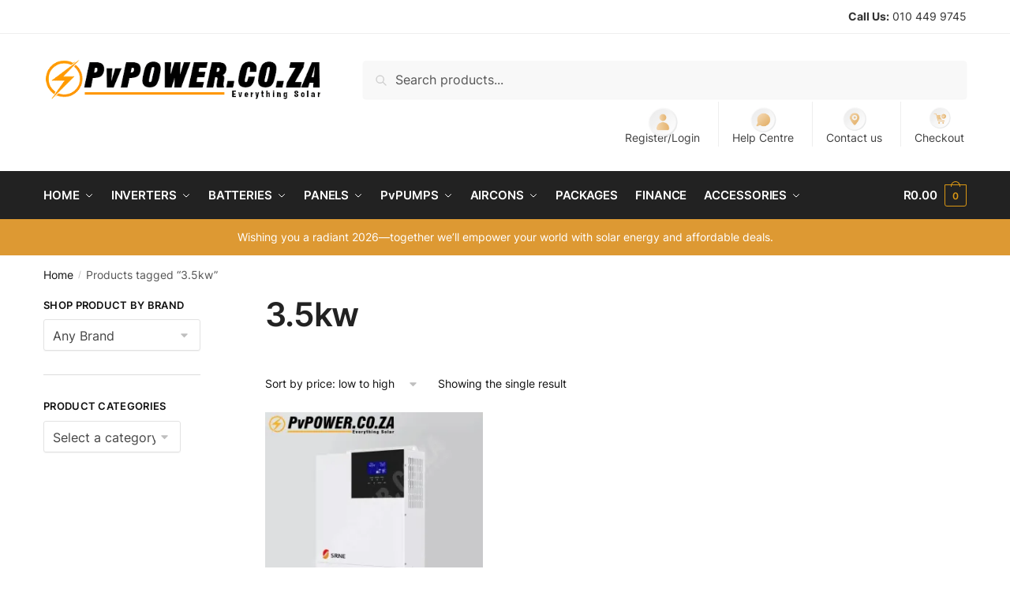

--- FILE ---
content_type: text/html; charset=UTF-8
request_url: https://www.pvpower.co.za/product-tag/3-5kw/
body_size: 84828
content:
<!doctype html>
<html lang="en-US">
<head><meta charset="UTF-8"><script>if(navigator.userAgent.match(/MSIE|Internet Explorer/i)||navigator.userAgent.match(/Trident\/7\..*?rv:11/i)){var href=document.location.href;if(!href.match(/[?&]nowprocket/)){if(href.indexOf("?")==-1){if(href.indexOf("#")==-1){document.location.href=href+"?nowprocket=1"}else{document.location.href=href.replace("#","?nowprocket=1#")}}else{if(href.indexOf("#")==-1){document.location.href=href+"&nowprocket=1"}else{document.location.href=href.replace("#","&nowprocket=1#")}}}}</script><script>(()=>{class RocketLazyLoadScripts{constructor(){this.v="1.2.6",this.triggerEvents=["keydown","mousedown","mousemove","touchmove","touchstart","touchend","wheel"],this.userEventHandler=this.t.bind(this),this.touchStartHandler=this.i.bind(this),this.touchMoveHandler=this.o.bind(this),this.touchEndHandler=this.h.bind(this),this.clickHandler=this.u.bind(this),this.interceptedClicks=[],this.interceptedClickListeners=[],this.l(this),window.addEventListener("pageshow",(t=>{this.persisted=t.persisted,this.everythingLoaded&&this.m()})),this.CSPIssue=sessionStorage.getItem("rocketCSPIssue"),document.addEventListener("securitypolicyviolation",(t=>{this.CSPIssue||"script-src-elem"!==t.violatedDirective||"data"!==t.blockedURI||(this.CSPIssue=!0,sessionStorage.setItem("rocketCSPIssue",!0))})),document.addEventListener("DOMContentLoaded",(()=>{this.k()})),this.delayedScripts={normal:[],async:[],defer:[]},this.trash=[],this.allJQueries=[]}p(t){document.hidden?t.t():(this.triggerEvents.forEach((e=>window.addEventListener(e,t.userEventHandler,{passive:!0}))),window.addEventListener("touchstart",t.touchStartHandler,{passive:!0}),window.addEventListener("mousedown",t.touchStartHandler),document.addEventListener("visibilitychange",t.userEventHandler))}_(){this.triggerEvents.forEach((t=>window.removeEventListener(t,this.userEventHandler,{passive:!0}))),document.removeEventListener("visibilitychange",this.userEventHandler)}i(t){"HTML"!==t.target.tagName&&(window.addEventListener("touchend",this.touchEndHandler),window.addEventListener("mouseup",this.touchEndHandler),window.addEventListener("touchmove",this.touchMoveHandler,{passive:!0}),window.addEventListener("mousemove",this.touchMoveHandler),t.target.addEventListener("click",this.clickHandler),this.L(t.target,!0),this.S(t.target,"onclick","rocket-onclick"),this.C())}o(t){window.removeEventListener("touchend",this.touchEndHandler),window.removeEventListener("mouseup",this.touchEndHandler),window.removeEventListener("touchmove",this.touchMoveHandler,{passive:!0}),window.removeEventListener("mousemove",this.touchMoveHandler),t.target.removeEventListener("click",this.clickHandler),this.L(t.target,!1),this.S(t.target,"rocket-onclick","onclick"),this.M()}h(){window.removeEventListener("touchend",this.touchEndHandler),window.removeEventListener("mouseup",this.touchEndHandler),window.removeEventListener("touchmove",this.touchMoveHandler,{passive:!0}),window.removeEventListener("mousemove",this.touchMoveHandler)}u(t){t.target.removeEventListener("click",this.clickHandler),this.L(t.target,!1),this.S(t.target,"rocket-onclick","onclick"),this.interceptedClicks.push(t),t.preventDefault(),t.stopPropagation(),t.stopImmediatePropagation(),this.M()}O(){window.removeEventListener("touchstart",this.touchStartHandler,{passive:!0}),window.removeEventListener("mousedown",this.touchStartHandler),this.interceptedClicks.forEach((t=>{t.target.dispatchEvent(new MouseEvent("click",{view:t.view,bubbles:!0,cancelable:!0}))}))}l(t){EventTarget.prototype.addEventListenerWPRocketBase=EventTarget.prototype.addEventListener,EventTarget.prototype.addEventListener=function(e,i,o){"click"!==e||t.windowLoaded||i===t.clickHandler||t.interceptedClickListeners.push({target:this,func:i,options:o}),(this||window).addEventListenerWPRocketBase(e,i,o)}}L(t,e){this.interceptedClickListeners.forEach((i=>{i.target===t&&(e?t.removeEventListener("click",i.func,i.options):t.addEventListener("click",i.func,i.options))})),t.parentNode!==document.documentElement&&this.L(t.parentNode,e)}D(){return new Promise((t=>{this.P?this.M=t:t()}))}C(){this.P=!0}M(){this.P=!1}S(t,e,i){t.hasAttribute&&t.hasAttribute(e)&&(event.target.setAttribute(i,event.target.getAttribute(e)),event.target.removeAttribute(e))}t(){this._(this),"loading"===document.readyState?document.addEventListener("DOMContentLoaded",this.R.bind(this)):this.R()}k(){let t=[];document.querySelectorAll("script[type=rocketlazyloadscript][data-rocket-src]").forEach((e=>{let i=e.getAttribute("data-rocket-src");if(i&&!i.startsWith("data:")){0===i.indexOf("//")&&(i=location.protocol+i);try{const o=new URL(i).origin;o!==location.origin&&t.push({src:o,crossOrigin:e.crossOrigin||"module"===e.getAttribute("data-rocket-type")})}catch(t){}}})),t=[...new Map(t.map((t=>[JSON.stringify(t),t]))).values()],this.T(t,"preconnect")}async R(){this.lastBreath=Date.now(),this.j(this),this.F(this),this.I(),this.W(),this.q(),await this.A(this.delayedScripts.normal),await this.A(this.delayedScripts.defer),await this.A(this.delayedScripts.async);try{await this.U(),await this.H(this),await this.J()}catch(t){console.error(t)}window.dispatchEvent(new Event("rocket-allScriptsLoaded")),this.everythingLoaded=!0,this.D().then((()=>{this.O()})),this.N()}W(){document.querySelectorAll("script[type=rocketlazyloadscript]").forEach((t=>{t.hasAttribute("data-rocket-src")?t.hasAttribute("async")&&!1!==t.async?this.delayedScripts.async.push(t):t.hasAttribute("defer")&&!1!==t.defer||"module"===t.getAttribute("data-rocket-type")?this.delayedScripts.defer.push(t):this.delayedScripts.normal.push(t):this.delayedScripts.normal.push(t)}))}async B(t){if(await this.G(),!0!==t.noModule||!("noModule"in HTMLScriptElement.prototype))return new Promise((e=>{let i;function o(){(i||t).setAttribute("data-rocket-status","executed"),e()}try{if(navigator.userAgent.indexOf("Firefox/")>0||""===navigator.vendor||this.CSPIssue)i=document.createElement("script"),[...t.attributes].forEach((t=>{let e=t.nodeName;"type"!==e&&("data-rocket-type"===e&&(e="type"),"data-rocket-src"===e&&(e="src"),i.setAttribute(e,t.nodeValue))})),t.text&&(i.text=t.text),i.hasAttribute("src")?(i.addEventListener("load",o),i.addEventListener("error",(function(){i.setAttribute("data-rocket-status","failed-network"),e()})),setTimeout((()=>{i.isConnected||e()}),1)):(i.text=t.text,o()),t.parentNode.replaceChild(i,t);else{const i=t.getAttribute("data-rocket-type"),s=t.getAttribute("data-rocket-src");i?(t.type=i,t.removeAttribute("data-rocket-type")):t.removeAttribute("type"),t.addEventListener("load",o),t.addEventListener("error",(i=>{this.CSPIssue&&i.target.src.startsWith("data:")?(console.log("WPRocket: data-uri blocked by CSP -> fallback"),t.removeAttribute("src"),this.B(t).then(e)):(t.setAttribute("data-rocket-status","failed-network"),e())})),s?(t.removeAttribute("data-rocket-src"),t.src=s):t.src="data:text/javascript;base64,"+window.btoa(unescape(encodeURIComponent(t.text)))}}catch(i){t.setAttribute("data-rocket-status","failed-transform"),e()}}));t.setAttribute("data-rocket-status","skipped")}async A(t){const e=t.shift();return e&&e.isConnected?(await this.B(e),this.A(t)):Promise.resolve()}q(){this.T([...this.delayedScripts.normal,...this.delayedScripts.defer,...this.delayedScripts.async],"preload")}T(t,e){var i=document.createDocumentFragment();t.forEach((t=>{const o=t.getAttribute&&t.getAttribute("data-rocket-src")||t.src;if(o&&!o.startsWith("data:")){const s=document.createElement("link");s.href=o,s.rel=e,"preconnect"!==e&&(s.as="script"),t.getAttribute&&"module"===t.getAttribute("data-rocket-type")&&(s.crossOrigin=!0),t.crossOrigin&&(s.crossOrigin=t.crossOrigin),t.integrity&&(s.integrity=t.integrity),i.appendChild(s),this.trash.push(s)}})),document.head.appendChild(i)}j(t){let e={};function i(i,o){return e[o].eventsToRewrite.indexOf(i)>=0&&!t.everythingLoaded?"rocket-"+i:i}function o(t,o){!function(t){e[t]||(e[t]={originalFunctions:{add:t.addEventListener,remove:t.removeEventListener},eventsToRewrite:[]},t.addEventListener=function(){arguments[0]=i(arguments[0],t),e[t].originalFunctions.add.apply(t,arguments)},t.removeEventListener=function(){arguments[0]=i(arguments[0],t),e[t].originalFunctions.remove.apply(t,arguments)})}(t),e[t].eventsToRewrite.push(o)}function s(e,i){let o=e[i];e[i]=null,Object.defineProperty(e,i,{get:()=>o||function(){},set(s){t.everythingLoaded?o=s:e["rocket"+i]=o=s}})}o(document,"DOMContentLoaded"),o(window,"DOMContentLoaded"),o(window,"load"),o(window,"pageshow"),o(document,"readystatechange"),s(document,"onreadystatechange"),s(window,"onload"),s(window,"onpageshow");try{Object.defineProperty(document,"readyState",{get:()=>t.rocketReadyState,set(e){t.rocketReadyState=e},configurable:!0}),document.readyState="loading"}catch(t){console.log("WPRocket DJE readyState conflict, bypassing")}}F(t){let e;function i(e){return t.everythingLoaded?e:e.split(" ").map((t=>"load"===t||0===t.indexOf("load.")?"rocket-jquery-load":t)).join(" ")}function o(o){function s(t){const e=o.fn[t];o.fn[t]=o.fn.init.prototype[t]=function(){return this[0]===window&&("string"==typeof arguments[0]||arguments[0]instanceof String?arguments[0]=i(arguments[0]):"object"==typeof arguments[0]&&Object.keys(arguments[0]).forEach((t=>{const e=arguments[0][t];delete arguments[0][t],arguments[0][i(t)]=e}))),e.apply(this,arguments),this}}o&&o.fn&&!t.allJQueries.includes(o)&&(o.fn.ready=o.fn.init.prototype.ready=function(e){return t.domReadyFired?e.bind(document)(o):document.addEventListener("rocket-DOMContentLoaded",(()=>e.bind(document)(o))),o([])},s("on"),s("one"),t.allJQueries.push(o)),e=o}o(window.jQuery),Object.defineProperty(window,"jQuery",{get:()=>e,set(t){o(t)}})}async H(t){const e=document.querySelector("script[data-webpack]");e&&(await async function(){return new Promise((t=>{e.addEventListener("load",t),e.addEventListener("error",t)}))}(),await t.K(),await t.H(t))}async U(){this.domReadyFired=!0;try{document.readyState="interactive"}catch(t){}await this.G(),document.dispatchEvent(new Event("rocket-readystatechange")),await this.G(),document.rocketonreadystatechange&&document.rocketonreadystatechange(),await this.G(),document.dispatchEvent(new Event("rocket-DOMContentLoaded")),await this.G(),window.dispatchEvent(new Event("rocket-DOMContentLoaded"))}async J(){try{document.readyState="complete"}catch(t){}await this.G(),document.dispatchEvent(new Event("rocket-readystatechange")),await this.G(),document.rocketonreadystatechange&&document.rocketonreadystatechange(),await this.G(),window.dispatchEvent(new Event("rocket-load")),await this.G(),window.rocketonload&&window.rocketonload(),await this.G(),this.allJQueries.forEach((t=>t(window).trigger("rocket-jquery-load"))),await this.G();const t=new Event("rocket-pageshow");t.persisted=this.persisted,window.dispatchEvent(t),await this.G(),window.rocketonpageshow&&window.rocketonpageshow({persisted:this.persisted}),this.windowLoaded=!0}m(){document.onreadystatechange&&document.onreadystatechange(),window.onload&&window.onload(),window.onpageshow&&window.onpageshow({persisted:this.persisted})}I(){const t=new Map;document.write=document.writeln=function(e){const i=document.currentScript;i||console.error("WPRocket unable to document.write this: "+e);const o=document.createRange(),s=i.parentElement;let n=t.get(i);void 0===n&&(n=i.nextSibling,t.set(i,n));const c=document.createDocumentFragment();o.setStart(c,0),c.appendChild(o.createContextualFragment(e)),s.insertBefore(c,n)}}async G(){Date.now()-this.lastBreath>45&&(await this.K(),this.lastBreath=Date.now())}async K(){return document.hidden?new Promise((t=>setTimeout(t))):new Promise((t=>requestAnimationFrame(t)))}N(){this.trash.forEach((t=>t.remove()))}static run(){const t=new RocketLazyLoadScripts;t.p(t)}}RocketLazyLoadScripts.run()})();</script>

<meta name="viewport" content="height=device-height, width=device-width, initial-scale=1">
<link rel="profile" href="https://gmpg.org/xfn/11">
<link rel="pingback" href="https://www.pvpower.co.za/xmlrpc.php">

<meta name='robots' content='index, follow, max-image-preview:large, max-snippet:-1, max-video-preview:-1' />
<script type="rocketlazyloadscript">window._wca = window._wca || [];</script>
<!-- Start of Judge.me Core -->
<script data-cfasync='false' class='jdgm-settings-script'>window.jdgmSettings={"pagination":5,"disable_web_reviews":true,"badge_no_review_text":"No reviews","badge_n_reviews_text":"{{ n }} review/reviews","hide_badge_preview_if_no_reviews":true,"badge_hide_text":false,"enforce_center_preview_badge":false,"widget_title":"Customer Reviews","widget_open_form_text":"Write a review","widget_close_form_text":"Cancel review","widget_refresh_page_text":"Refresh page","widget_summary_text":"Based on {{ number_of_reviews }} review/reviews","widget_no_review_text":"Be the first to write a review","widget_name_field_text":"Name","widget_verified_name_field_text":"Verified Name (public)","widget_name_placeholder_text":"Enter your name (public)","widget_required_field_error_text":"This field is required.","widget_email_field_text":"Email","widget_verified_email_field_text":"Verified Email (private, can not be edited)","widget_email_placeholder_text":"Enter your email (private)","widget_email_field_error_text":"Please enter a valid email address.","widget_rating_field_text":"Rating","widget_review_title_field_text":"Review Title","widget_review_title_placeholder_text":"Give your review a title","widget_review_body_field_text":"Review","widget_review_body_placeholder_text":"Write your comments here","widget_pictures_field_text":"Picture/Video (optional)","widget_submit_review_text":"Submit Review","widget_submit_verified_review_text":"Submit Verified Review","widget_submit_success_msg_with_auto_publish":"Thank you! Please refresh the page in a few moments to see your review. You can remove or edit your review by logging into \u003ca href='https://judge.me/login' target='_blank' rel='nofollow noopener'\u003eJudge.me\u003c/a\u003e","widget_submit_success_msg_no_auto_publish":"Thank you! Your review will be published as soon as it is approved by the shop admin. You can remove or edit your review by logging into \u003ca href='https://judge.me/login' target='_blank' rel='nofollow noopener'\u003eJudge.me\u003c/a\u003e","widget_show_default_reviews_out_of_total_text":"Showing {{ n_reviews_shown }} out of {{ n_reviews }} reviews.","widget_show_all_link_text":"Show all","widget_show_less_link_text":"Show less","widget_author_said_text":"{{ reviewer_name }} said:","widget_days_text":"{{ n }} days ago","widget_weeks_text":"{{ n }} week/weeks ago","widget_months_text":"{{ n }} month/months ago","widget_years_text":"{{ n }} year/years ago","widget_yesterday_text":"Yesterday","widget_today_text":"Today","widget_replied_text":"\u003e\u003e {{ shop_name }} replied:","widget_read_more_text":"Read more","widget_rating_filter_see_all_text":"See all reviews","widget_sorting_most_recent_text":"Most Recent","widget_sorting_highest_rating_text":"Highest Rating","widget_sorting_lowest_rating_text":"Lowest Rating","widget_sorting_with_pictures_text":"Only Pictures","widget_sorting_most_helpful_text":"Most Helpful","widget_open_question_form_text":"Ask a question","widget_reviews_subtab_text":"Reviews","widget_questions_subtab_text":"Questions","widget_question_label_text":"Question","widget_answer_label_text":"Answer","widget_question_placeholder_text":"Write your question here","widget_submit_question_text":"Submit Question","widget_question_submit_success_text":"Thank you for your question! We will notify you once it gets answered.","verified_badge_text":"Verified","verified_badge_placement":"left-of-reviewer-name","widget_hide_border":false,"widget_social_share":false,"widget_thumb":false,"widget_review_location_show":false,"widget_location_format":"country_iso_code","all_reviews_include_out_of_store_products":true,"all_reviews_out_of_store_text":"(out of store)","all_reviews_product_name_prefix_text":"about","enable_review_pictures":true,"enable_question_anwser":false,"widget_product_reviews_subtab_text":"Product Reviews","widget_shop_reviews_subtab_text":"Shop Reviews","widget_sorting_pictures_first_text":"Pictures First","show_pictures_on_all_rev_page_mobile":true,"show_pictures_on_all_rev_page_desktop":true,"floating_tab_button_name":"★ Judge.me Reviews","floating_tab_title":"Let customers speak for us","floating_tab_url":"https://www.pvpower.co.za/pages/reviews","all_reviews_text_badge_text":"Customers rate us {{ shop.metafields.judgeme.all_reviews_rating | round: 1 }}/5 based on {{ shop.metafields.judgeme.all_reviews_count }} reviews.","all_reviews_text_badge_url":"https://www.pvpower.co.za/pages/reviews","featured_carousel_title":"Let customers speak for us","featured_carousel_count_text":"from {{ n }} reviews","featured_carousel_url":"https://www.pvpower.co.za/pages/reviews","featured_carousel_height":150,"featured_carousel_width":100,"verified_count_badge_url":"https://www.pvpower.co.za/pages/reviews","picture_reminder_submit_button":"Upload Pictures","widget_sorting_videos_first_text":"Videos First","widget_review_pending_text":"Pending","featured_carousel_items_for_large_screen":2,"remove_microdata_snippet":false,"preview_badge_no_question_text":"No questions","preview_badge_n_question_text":"{{ number_of_questions }} question/questions","widget_search_bar_placeholder":"Search reviews","widget_sorting_verified_only_text":"Verified only","featured_carousel_theme":"compact","featured_carousel_show_reviewer":false,"featured_carousel_full_star_background":"#63e7a5","all_reviews_page_load_more_text":"Load More Reviews","widget_public_name_text":"displayed publicly like","default_reviewer_name_has_non_latin":true,"widget_reviewer_anonymous":"Anonymous","medals_widget_title":"Judge.me Review Medals","widget_invalid_yt_video_url_error_text":"Not a YouTube video URL","widget_max_length_field_error_text":"Please enter no more than {0} characters.","widget_load_with_code_splitting":true,"widget_ugc_title":"Made by us, Shared by you","widget_ugc_subtitle":"Tag us to see your picture featured in our page","widget_ugc_primary_button_text":"Buy Now","widget_ugc_secondary_button_text":"Load More","widget_ugc_reviews_button_text":"View Reviews","widget_summary_average_rating_text":"{{ average_rating }} out of 5","widget_media_grid_title":"Customer photos \u0026 videos","widget_media_grid_see_more_text":"See more","widget_verified_by_judgeme_text":"Verified by Judge.me","widget_verified_by_judgeme_text_in_store_medals":"Verified by Judge.me","widget_media_field_exceed_quantity_message":"Sorry, we can only accept {{ max_media }} for one review.","widget_media_field_exceed_limit_message":"{{ file_name }} is too large, please select a {{ media_type }} less than {{ size_limit }}MB.","widget_review_submitted_text":"Review Submitted!","widget_question_submitted_text":"Question Submitted!","widget_close_form_text_question":"Cancel","widget_write_your_answer_here_text":"Write your answer here","widget_show_collected_by_judgeme":true,"widget_collected_by_judgeme_text":"collected by Judge.me","widget_load_more_text":"Load More","widget_full_review_text":"Full Review","widget_read_more_reviews_text":"Read More Reviews","widget_read_questions_text":"Read Questions","widget_questions_and_answers_text":"Questions \u0026 Answers","widget_verified_by_text":"Verified by","widget_number_of_reviews_text":"{{ number_of_reviews }} reviews","widget_back_button_text":"Back","widget_next_button_text":"Next","custom_forms_style":"vertical","platform":"woocommerce","branding_url":"https://judge.me/reviews","branding_text":"Powered by Judge.me","locale":"en","reply_name":"PvPower.co.za","widget_version":"3.0","footer":true,"autopublish":true,"review_dates":true,"enable_custom_form":false};</script> <style class='jdgm-settings-style'></style><style class='jdgm-miracle-styles'></style>

<script type="rocketlazyloadscript" data-cfasync='false' class='jdgm-script'>
!function(e){window.jdgm=window.jdgm||{},jdgm.CDN_HOST="https://cdn.judge.me/",
jdgm.docReady=function(d){(e.attachEvent?"complete"===e.readyState:"loading"!==e.readyState)?
setTimeout(d,0):e.addEventListener("DOMContentLoaded",d)},jdgm.loadCSS=function(d,t,o,a){
!o&&jdgm.loadCSS.requestedUrls.indexOf(d)>=0||(jdgm.loadCSS.requestedUrls.push(d),
(a=e.createElement("link")).rel="stylesheet",a.class="jdgm-stylesheet",a.media="nope!",
a.href=d,a.onload=function(){this.media="all",t&&setTimeout(t)},e.body.appendChild(a))},
jdgm.loadCSS.requestedUrls=[],jdgm.docReady(function(){(window.jdgmLoadCSS||e.querySelectorAll(
".jdgm-widget, .jdgm-all-reviews-page").length>0)&&(jdgmSettings.widget_load_with_code_splitting?
parseFloat(jdgmSettings.widget_version)>=3?jdgm.loadCSS(jdgm.CDN_HOST+"widget_v3/base.css"):
jdgm.loadCSS(jdgm.CDN_HOST+"widget/base.css"):jdgm.loadCSS(jdgm.CDN_HOST+"shopify_v2.css"))})}(document);
</script>
<script type="rocketlazyloadscript" data-minify="1" async data-cfasync="false" data-rocket-type="text/javascript" data-rocket-src="https://www.pvpower.co.za/wp-content/cache/min/1/loader.js?ver=1767938415"></script>
<noscript><link data-minify="1" rel="stylesheet" type="text/css" media="all" href="https://www.pvpower.co.za/wp-content/cache/min/1/shopify_v2.css?ver=1767938415"></noscript>
<!-- End of Judge.me Core -->

	<!-- This site is optimized with the Yoast SEO plugin v23.9 - https://yoast.com/wordpress/plugins/seo/ -->
	<title>3.5kw - PvPower.co.za</title><style id="wpr-usedcss">img:is([sizes=auto i],[sizes^="auto," i]){contain-intrinsic-size:3000px 1500px}:root{--jdgm-primary-color:#399;--jdgm-secondary-color:rgba(51, 153, 153, .1);--jdgm-star-color:#399;--jdgm-paginate-color:#399;--jdgm-border-radius:0}.jdgm-prev-badge__text{visibility:hidden}.jdgm-star{font-family:JudgemeStar;display:inline!important;text-decoration:none!important;padding:0 4px 0 0!important;margin:0!important;font-weight:700;opacity:1;-webkit-font-smoothing:antialiased;-moz-osx-font-smoothing:grayscale}.jdgm-star:hover{opacity:1}.jdgm-star:last-of-type{padding:0!important}.jdgm-star.jdgm--on:before{content:"\e000"}.jdgm-widget *{margin:0;line-height:1.4;-webkit-box-sizing:border-box;-moz-box-sizing:border-box;box-sizing:border-box;-webkit-overflow-scrolling:touch}.jdgm-prev-badge{display:block!important}input:-webkit-autofill{-webkit-box-shadow:0 0 0 30px #fff inset}#ui-datepicker-div{display:none;z-index:999999!important}:root{--ss-primary-color:#5897fb;--ss-bg-color:#ffffff;--ss-font-color:#4d4d4d;--ss-font-placeholder-color:#8d8d8d;--ss-disabled-color:#dcdee2;--ss-border-color:#dcdee2;--ss-highlight-color:#fffb8c;--ss-success-color:#00b755;--ss-error-color:#dc3545;--ss-focus-color:#5897fb;--ss-main-height:30px;--ss-content-height:300px;--ss-spacing-l:7px;--ss-spacing-m:5px;--ss-spacing-s:3px;--ss-animation-timing:0.2s;--ss-border-radius:4px}img.emoji{display:inline!important;border:none!important;box-shadow:none!important;height:1em!important;width:1em!important;margin:0 .07em!important;vertical-align:-.1em!important;background:0 0!important;padding:0!important}:root{--wp--preset--aspect-ratio--square:1;--wp--preset--aspect-ratio--4-3:4/3;--wp--preset--aspect-ratio--3-4:3/4;--wp--preset--aspect-ratio--3-2:3/2;--wp--preset--aspect-ratio--2-3:2/3;--wp--preset--aspect-ratio--16-9:16/9;--wp--preset--aspect-ratio--9-16:9/16;--wp--preset--color--black:#000000;--wp--preset--color--cyan-bluish-gray:#abb8c3;--wp--preset--color--white:#ffffff;--wp--preset--color--pale-pink:#f78da7;--wp--preset--color--vivid-red:#cf2e2e;--wp--preset--color--luminous-vivid-orange:#ff6900;--wp--preset--color--luminous-vivid-amber:#fcb900;--wp--preset--color--light-green-cyan:#7bdcb5;--wp--preset--color--vivid-green-cyan:#00d084;--wp--preset--color--pale-cyan-blue:#8ed1fc;--wp--preset--color--vivid-cyan-blue:#0693e3;--wp--preset--color--vivid-purple:#9b51e0;--wp--preset--gradient--vivid-cyan-blue-to-vivid-purple:linear-gradient(135deg,rgba(6, 147, 227, 1) 0%,rgb(155, 81, 224) 100%);--wp--preset--gradient--light-green-cyan-to-vivid-green-cyan:linear-gradient(135deg,rgb(122, 220, 180) 0%,rgb(0, 208, 130) 100%);--wp--preset--gradient--luminous-vivid-amber-to-luminous-vivid-orange:linear-gradient(135deg,rgba(252, 185, 0, 1) 0%,rgba(255, 105, 0, 1) 100%);--wp--preset--gradient--luminous-vivid-orange-to-vivid-red:linear-gradient(135deg,rgba(255, 105, 0, 1) 0%,rgb(207, 46, 46) 100%);--wp--preset--gradient--very-light-gray-to-cyan-bluish-gray:linear-gradient(135deg,rgb(238, 238, 238) 0%,rgb(169, 184, 195) 100%);--wp--preset--gradient--cool-to-warm-spectrum:linear-gradient(135deg,rgb(74, 234, 220) 0%,rgb(151, 120, 209) 20%,rgb(207, 42, 186) 40%,rgb(238, 44, 130) 60%,rgb(251, 105, 98) 80%,rgb(254, 248, 76) 100%);--wp--preset--gradient--blush-light-purple:linear-gradient(135deg,rgb(255, 206, 236) 0%,rgb(152, 150, 240) 100%);--wp--preset--gradient--blush-bordeaux:linear-gradient(135deg,rgb(254, 205, 165) 0%,rgb(254, 45, 45) 50%,rgb(107, 0, 62) 100%);--wp--preset--gradient--luminous-dusk:linear-gradient(135deg,rgb(255, 203, 112) 0%,rgb(199, 81, 192) 50%,rgb(65, 88, 208) 100%);--wp--preset--gradient--pale-ocean:linear-gradient(135deg,rgb(255, 245, 203) 0%,rgb(182, 227, 212) 50%,rgb(51, 167, 181) 100%);--wp--preset--gradient--electric-grass:linear-gradient(135deg,rgb(202, 248, 128) 0%,rgb(113, 206, 126) 100%);--wp--preset--gradient--midnight:linear-gradient(135deg,rgb(2, 3, 129) 0%,rgb(40, 116, 252) 100%);--wp--preset--font-size--small:13px;--wp--preset--font-size--medium:20px;--wp--preset--font-size--large:36px;--wp--preset--font-size--x-large:42px;--wp--preset--font-family--inter:"Inter",sans-serif;--wp--preset--font-family--cardo:Cardo;--wp--preset--spacing--20:0.44rem;--wp--preset--spacing--30:0.67rem;--wp--preset--spacing--40:1rem;--wp--preset--spacing--50:1.5rem;--wp--preset--spacing--60:2.25rem;--wp--preset--spacing--70:3.38rem;--wp--preset--spacing--80:5.06rem;--wp--preset--shadow--natural:6px 6px 9px rgba(0, 0, 0, .2);--wp--preset--shadow--deep:12px 12px 50px rgba(0, 0, 0, .4);--wp--preset--shadow--sharp:6px 6px 0px rgba(0, 0, 0, .2);--wp--preset--shadow--outlined:6px 6px 0px -3px rgba(255, 255, 255, 1),6px 6px rgba(0, 0, 0, 1);--wp--preset--shadow--crisp:6px 6px 0px rgba(0, 0, 0, 1)}:where(.is-layout-flex){gap:.5em}:where(.is-layout-grid){gap:.5em}:where(.wp-block-post-template.is-layout-flex){gap:1.25em}:where(.wp-block-post-template.is-layout-grid){gap:1.25em}:where(.wp-block-columns.is-layout-flex){gap:2em}:where(.wp-block-columns.is-layout-grid){gap:2em}:root :where(.wp-block-pullquote){font-size:1.5em;line-height:1.6}.commercekit-ajs-results{position:absolute;overflow:hidden}.commercekit-ajs-suggestions{top:0;left:0;bottom:0;right:0;background:#fff;border:1px solid #d6d6d6}.commercekit-ajs-suggestions>.autocomplete-suggestion{-webkit-box-sizing:border-box;-moz-box-sizing:border-box;box-sizing:border-box;cursor:pointer;border-bottom:1px solid #d6d6d6;background:0 0;display:flex;transition:.2s all}.commercekit-ajs-suggestions>.autocomplete-suggestion.active,.commercekit-ajs-suggestions>.autocomplete-suggestion:hover{background-color:#f8f8f8}.commercekit-ajs-suggestions>.autocomplete-suggestion:last-child{border-bottom:none;margin-bottom:10px}.commercekit-ajs-suggestions>.autocomplete-no-suggestion{line-height:40px;text-align:center}.commercekit-ajs-view-all-holder{position:absolute;bottom:0;left:0;width:100%;z-index:9999;display:none}.commercekit-ajs-view-all-holder>a{display:block;height:40px;line-height:40px;background:#373636;text-align:center;color:#fff;text-transform:uppercase;font-weight:600;font-size:13px;letter-spacing:.02em}.commercekit-ajs-view-all-holder>a:hover{color:#fff}.commercekit-ajs-other-result{height:33px;line-height:33px;background:#f5f3f3;text-align:left;color:#8b8888;text-transform:uppercase;padding-left:10px;width:100%;font-size:12px;letter-spacing:.02em}.commercekit-ajs-suggestions .commercekit-ajs-post,.commercekit-ajs-suggestions .commercekit-ajs-product{width:100%;color:#323232}.commercekit-ajs-post .commercekit-ajs-post-image,.commercekit-ajs-product .commercekit-ajs-product-image{display:inline-block;max-width:60px;vertical-align:top;flex-shrink:0}.commercekit-ajs-post .commercekit-ajs-post-image img,.commercekit-ajs-product .commercekit-ajs-product-image img{padding:5px 5px 5px 0;margin:0}.commercekit-ajs-post .commercekit-ajs-post-title,.commercekit-ajs-product .commercekit-ajs-product-desc{display:inline-block;padding:0 10px;vertical-align:top}.commercekit-ajs-post .commercekit-ajs-post-title{padding:0;display:flex;align-items:center}.autocomplete-suggestion a{display:flex;padding:10px;transition:.2s all}.commercekit-ajs-product-title{font-size:14px}.commercekit-ajs-product-price{font-size:13px}.commercekit-ajs-post .commercekit-ajs-post-title{font-size:13px;line-height:1.4;width:100%}.commercekit-ajs-post .commercekit-ajs-post-title span.post-type{text-transform:uppercase;color:#999;font-size:11px;margin-left:auto;padding-left:10px}.commercekit-ajs-other-result-wrap{cursor:auto!important;padding:0!important;margin:0!important;border:none}.commercekit-ajs-product-price,.commercekit-ajs-product-price ins{color:#de9915;font-weight:600}.commercekit-ajs-product-price del{margin-right:5px;color:#999;font-weight:400}.mfp-bg{top:0;left:0;width:100%;height:100%;z-index:1000042;overflow:hidden;position:fixed;background:#0b0b0b;opacity:.8}.mfp-wrap{top:0;left:0;width:100%;height:100%;z-index:100000043;position:fixed;outline:0!important;-webkit-backface-visibility:hidden}.mfp-container{text-align:center;position:absolute;width:100%;height:100%;left:0;top:0;padding:0 8px;box-sizing:border-box}.mfp-container:before{content:'';display:inline-block;height:100%;vertical-align:middle}.mfp-align-top .mfp-container:before{display:none}.mfp-content{position:relative;display:inline-block;vertical-align:middle;margin:0 auto;text-align:left;z-index:1045}.mfp-ajax-holder .mfp-content,.mfp-inline-holder .mfp-content{width:100%;cursor:auto}.mfp-ajax-cur{cursor:progress}.mfp-zoom-out-cur,.mfp-zoom-out-cur .mfp-image-holder .mfp-close{cursor:-moz-zoom-out;cursor:-webkit-zoom-out;cursor:zoom-out}.mfp-zoom{cursor:pointer;cursor:-webkit-zoom-in;cursor:-moz-zoom-in;cursor:zoom-in}.mfp-auto-cursor .mfp-content{cursor:auto}.mfp-arrow,.mfp-close,.mfp-counter,.mfp-preloader{-webkit-user-select:none;-moz-user-select:none;user-select:none}.mfp-loading.mfp-figure{display:none}.mfp-hide{display:none!important}.mfp-preloader{color:#ccc;position:absolute;top:50%;width:auto;text-align:center;margin-top:-.8em;left:8px;right:8px;z-index:1044}.mfp-preloader a{color:#ccc}.mfp-preloader a:hover{color:#fff}.mfp-s-ready .mfp-preloader{display:none}.mfp-s-error .mfp-content{display:none}button.mfp-arrow,button.mfp-close{overflow:visible;cursor:pointer;background:0 0;border:0;-webkit-appearance:none;display:block;outline:0;padding:0;z-index:1046;box-shadow:none;touch-action:manipulation}button::-moz-focus-inner{padding:0;border:0}.mfp-close{width:44px;height:44px;line-height:44px;position:absolute;right:0;top:0;text-decoration:none;text-align:center;opacity:.65;padding:0 0 18px 10px;color:#fff;font-style:normal;font-size:28px;font-family:Arial,Baskerville,monospace}.mfp-close:focus,.mfp-close:hover{opacity:1}.mfp-close:active{top:1px}.mfp-close-btn-in .mfp-close{color:#333}.mfp-iframe-holder .mfp-close,.mfp-image-holder .mfp-close{color:#fff;right:-6px;text-align:right;padding-right:6px;width:100%}.mfp-counter{position:absolute;top:0;right:0;color:#ccc;font-size:12px;line-height:18px;white-space:nowrap}.mfp-arrow{position:absolute;opacity:.65;margin:0;top:50%;margin-top:-55px;padding:0;width:90px;height:110px;-webkit-tap-highlight-color:transparent}.mfp-arrow:active{margin-top:-54px}.mfp-arrow:focus,.mfp-arrow:hover{opacity:1}.mfp-arrow:after,.mfp-arrow:before{content:'';display:block;width:0;height:0;position:absolute;left:0;top:0;margin-top:35px;margin-left:35px;border:inset transparent}.mfp-arrow:after{border-top-width:13px;border-bottom-width:13px;top:8px}.mfp-arrow:before{border-top-width:21px;border-bottom-width:21px;opacity:.7}.mfp-arrow-left{left:0}.mfp-arrow-left:after{border-right:17px solid #fff;margin-left:31px}.mfp-arrow-left:before{margin-left:25px;border-right:27px solid #3f3f3f}.mfp-arrow-right{right:0}.mfp-arrow-right:after{border-left:17px solid #fff;margin-left:39px}.mfp-arrow-right:before{border-left:27px solid #3f3f3f}.mfp-iframe-holder{padding-top:40px;padding-bottom:40px}.mfp-iframe-holder .mfp-content{line-height:0;width:100%;max-width:900px}.mfp-iframe-holder .mfp-close{top:-40px}.mfp-iframe-scaler{width:100%;height:0;overflow:hidden;padding-top:56.25%}.mfp-iframe-scaler iframe{position:absolute;display:block;top:0;left:0;width:100%;height:100%;box-shadow:0 0 8px rgba(0,0,0,.6);background:#000}img.mfp-img{width:auto;max-width:100%;height:auto;display:block;line-height:0;box-sizing:border-box;padding:40px 0;margin:0 auto}.mfp-figure{line-height:0}.mfp-figure:after{content:'';position:absolute;left:0;top:40px;bottom:40px;display:block;right:0;width:auto;height:auto;z-index:-1;box-shadow:0 0 8px rgba(0,0,0,.6);background:#444}.mfp-figure small{color:#bdbdbd;display:block;font-size:12px;line-height:14px}.mfp-figure figure{margin:0}.mfp-bottom-bar{margin-top:-36px;position:absolute;top:100%;left:0;width:100%;cursor:auto}.mfp-title{text-align:left;line-height:18px;color:#f3f3f3;word-wrap:break-word;padding-right:36px}.mfp-image-holder .mfp-content{max-width:100%}.mfp-gallery .mfp-image-holder .mfp-figure{cursor:pointer}@media screen and (max-width:800px) and (orientation:landscape),screen and (max-height:300px){.mfp-img-mobile .mfp-image-holder{padding-left:0;padding-right:0}.mfp-img-mobile img.mfp-img{padding:0}.mfp-img-mobile .mfp-figure:after{top:0;bottom:0}.mfp-img-mobile .mfp-figure small{display:inline;margin-left:5px}.mfp-img-mobile .mfp-bottom-bar{background:rgba(0,0,0,.6);bottom:0;margin:0;top:auto;padding:3px 5px;position:fixed;box-sizing:border-box}.mfp-img-mobile .mfp-bottom-bar:empty{padding:0}.mfp-img-mobile .mfp-counter{right:5px;top:3px}.mfp-img-mobile .mfp-close{top:0;right:0;width:35px;height:35px;line-height:35px;background:rgba(0,0,0,.6);position:fixed;text-align:center;padding:0}}@media all and (max-width:900px){.mfp-arrow{-webkit-transform:scale(.75);transform:scale(.75)}.mfp-arrow-left{-webkit-transform-origin:0;transform-origin:0}.mfp-arrow-right{-webkit-transform-origin:100%;transform-origin:100%}.mfp-container{padding-left:6px;padding-right:6px}}.select2-container{box-sizing:border-box;display:inline-block;margin:0;position:relative;vertical-align:middle}.select2-container .select2-selection--single{box-sizing:border-box;cursor:pointer;display:block;height:28px;margin:0 0 -4px;user-select:none;-webkit-user-select:none}.select2-container .select2-selection--single .select2-selection__rendered{display:block;padding-left:8px;padding-right:20px;overflow:hidden;text-overflow:ellipsis;white-space:nowrap}.select2-container .select2-selection--single .select2-selection__clear{position:relative}.select2-container[dir=rtl] .select2-selection--single .select2-selection__rendered{padding-right:8px;padding-left:20px}.select2-container .select2-selection--multiple{box-sizing:border-box;cursor:pointer;display:block;min-height:32px;user-select:none;-webkit-user-select:none}.select2-container .select2-selection--multiple .select2-selection__rendered{display:inline-block;overflow:hidden;padding-left:8px;text-overflow:ellipsis;white-space:nowrap}.select2-container .select2-search--inline{float:left;padding:0}.select2-container .select2-search--inline .select2-search__field{box-sizing:border-box;border:none;font-size:100%;margin:0;padding:0}.select2-container .select2-search--inline .select2-search__field::-webkit-search-cancel-button{-webkit-appearance:none}.select2-dropdown{background-color:#fff;border:1px solid #aaa;border-radius:4px;box-sizing:border-box;display:block;position:absolute;left:-100000px;width:100%;z-index:1051}.select2-results{display:block}.select2-results__options{list-style:none;margin:0;padding:0}.select2-results__option{padding:6px;user-select:none;-webkit-user-select:none}.select2-results__option[aria-selected],.select2-results__option[data-selected]{cursor:pointer}.select2-container--open .select2-dropdown{left:0}.select2-container--open .select2-dropdown--above{border-bottom:none;border-bottom-left-radius:0;border-bottom-right-radius:0}.select2-container--open .select2-dropdown--below{border-top:none;border-top-left-radius:0;border-top-right-radius:0}.select2-search--dropdown{display:block;padding:4px}.select2-search--dropdown .select2-search__field{padding:4px;width:100%;box-sizing:border-box}.select2-search--dropdown .select2-search__field::-webkit-search-cancel-button{-webkit-appearance:none}.select2-search--dropdown.select2-search--hide{display:none}.select2-close-mask{border:0;margin:0;padding:0;display:block;position:fixed;left:0;top:0;min-height:100%;min-width:100%;height:auto;width:auto;opacity:0;z-index:99;background-color:#fff}.select2-hidden-accessible{border:0!important;clip:rect(0 0 0 0)!important;height:1px!important;margin:-1px!important;overflow:hidden!important;padding:0!important;position:absolute!important;width:1px!important}.select2-container--default .select2-selection--single{background-color:#fff;border:1px solid #aaa;border-radius:4px}.select2-container--default .select2-selection--single .select2-selection__rendered{color:#444;line-height:28px}.select2-container--default .select2-selection--single .select2-selection__clear{cursor:pointer;float:right;font-weight:700}.select2-container--default .select2-selection--single .select2-selection__placeholder{color:#999}.select2-container--default .select2-selection--single .select2-selection__arrow{height:26px;position:absolute;top:1px;right:1px;width:20px}.select2-container--default .select2-selection--single .select2-selection__arrow b{border-color:#888 transparent transparent;border-style:solid;border-width:5px 4px 0;height:0;left:50%;margin-left:-4px;margin-top:-2px;position:absolute;top:50%;width:0}.select2-container--default[dir=rtl] .select2-selection--single .select2-selection__clear{float:left}.select2-container--default[dir=rtl] .select2-selection--single .select2-selection__arrow{left:1px;right:auto}.select2-container--default.select2-container--disabled .select2-selection--single{background-color:#eee;cursor:default}.select2-container--default.select2-container--disabled .select2-selection--single .select2-selection__clear{display:none}.select2-container--default.select2-container--open .select2-selection--single .select2-selection__arrow b{border-color:transparent transparent #888;border-width:0 4px 5px}.select2-container--default .select2-selection--multiple{background-color:#fff;border:1px solid #aaa;border-radius:4px;cursor:text}.select2-container--default .select2-selection--multiple .select2-selection__rendered{box-sizing:border-box;list-style:none;margin:0;padding:0 5px;width:100%}.select2-container--default .select2-selection--multiple .select2-selection__rendered li{list-style:none;margin:5px 5px 0 0}.select2-container--default .select2-selection--multiple .select2-selection__rendered li:before{content:"";display:none}.select2-container--default .select2-selection--multiple .select2-selection__placeholder{color:#999;margin-top:5px;float:left}.select2-container--default .select2-selection--multiple .select2-selection__clear{cursor:pointer;float:right;font-weight:700;margin-top:5px;margin-right:10px}.select2-container--default .select2-selection--multiple .select2-selection__choice{background-color:#e4e4e4;border:1px solid #aaa;border-radius:4px;cursor:default;float:left;margin-right:5px;margin-top:5px;padding:0 5px}.select2-container--default .select2-selection--multiple .select2-selection__choice__remove{color:#999;cursor:pointer;display:inline-block;font-weight:700;margin-right:2px}.select2-container--default .select2-selection--multiple .select2-selection__choice__remove:hover{color:#333}.select2-container--default[dir=rtl] .select2-selection--multiple .select2-search--inline,.select2-container--default[dir=rtl] .select2-selection--multiple .select2-selection__choice,.select2-container--default[dir=rtl] .select2-selection--multiple .select2-selection__placeholder{float:right}.select2-container--default[dir=rtl] .select2-selection--multiple .select2-selection__choice{margin-left:5px;margin-right:auto}.select2-container--default[dir=rtl] .select2-selection--multiple .select2-selection__choice__remove{margin-left:2px;margin-right:auto}.select2-container--default.select2-container--focus .select2-selection--multiple{border:1px solid #000;outline:0}.select2-container--default.select2-container--disabled .select2-selection--multiple{background-color:#eee;cursor:default}.select2-container--default.select2-container--disabled .select2-selection__choice__remove{display:none}.select2-container--default.select2-container--open.select2-container--above .select2-selection--multiple,.select2-container--default.select2-container--open.select2-container--above .select2-selection--single{border-top-left-radius:0;border-top-right-radius:0}.select2-container--default.select2-container--open.select2-container--below .select2-selection--multiple,.select2-container--default.select2-container--open.select2-container--below .select2-selection--single{border-bottom-left-radius:0;border-bottom-right-radius:0}.select2-container--default .select2-search--dropdown .select2-search__field{border:1px solid #aaa}.select2-container--default .select2-search--inline .select2-search__field{background:0 0;border:none;outline:0;box-shadow:none;-webkit-appearance:textfield}.select2-container--default .select2-results>.select2-results__options{max-height:200px;overflow-y:auto}.select2-container--default .select2-results__option[role=group]{padding:0}.select2-container--default .select2-results__option[aria-disabled=true]{color:#999}.select2-container--default .select2-results__option[aria-selected=true],.select2-container--default .select2-results__option[data-selected=true]{background-color:#ddd}.select2-container--default .select2-results__option .select2-results__option{padding-left:1em}.select2-container--default .select2-results__option .select2-results__option .select2-results__group{padding-left:0}.select2-container--default .select2-results__option .select2-results__option .select2-results__option{margin-left:-1em;padding-left:2em}.select2-container--default .select2-results__option .select2-results__option .select2-results__option .select2-results__option{margin-left:-2em;padding-left:3em}.select2-container--default .select2-results__option .select2-results__option .select2-results__option .select2-results__option .select2-results__option{margin-left:-3em;padding-left:4em}.select2-container--default .select2-results__option .select2-results__option .select2-results__option .select2-results__option .select2-results__option .select2-results__option{margin-left:-4em;padding-left:5em}.select2-container--default .select2-results__option .select2-results__option .select2-results__option .select2-results__option .select2-results__option .select2-results__option .select2-results__option{margin-left:-5em;padding-left:6em}.select2-container--default .select2-results__option--highlighted[aria-selected],.select2-container--default .select2-results__option--highlighted[data-selected]{background-color:#0073aa;color:#fff}.select2-container--default .select2-results__group{cursor:default;display:block;padding:6px}.select2-container--classic .select2-selection--single{background-color:#f7f7f7;border:1px solid #aaa;border-radius:4px;outline:0;background-image:linear-gradient(to bottom,#fff 50%,#eee 100%);background-repeat:repeat-x}.select2-container--classic .select2-selection--single:focus{border:1px solid #0073aa}.select2-container--classic .select2-selection--single .select2-selection__rendered{color:#444;line-height:28px}.select2-container--classic .select2-selection--single .select2-selection__clear{cursor:pointer;float:right;font-weight:700;margin-right:10px}.select2-container--classic .select2-selection--single .select2-selection__placeholder{color:#999}.select2-container--classic .select2-selection--single .select2-selection__arrow{background-color:#ddd;border:none;border-left:1px solid #aaa;border-top-right-radius:4px;border-bottom-right-radius:4px;height:26px;position:absolute;top:1px;right:1px;width:20px;background-image:linear-gradient(to bottom,#eee 50%,#ccc 100%);background-repeat:repeat-x}.select2-container--classic .select2-selection--single .select2-selection__arrow b{border-color:#888 transparent transparent;border-style:solid;border-width:5px 4px 0;height:0;left:50%;margin-left:-4px;margin-top:-2px;position:absolute;top:50%;width:0}.select2-container--classic[dir=rtl] .select2-selection--single .select2-selection__clear{float:left}.select2-container--classic[dir=rtl] .select2-selection--single .select2-selection__arrow{border:none;border-right:1px solid #aaa;border-radius:0;border-top-left-radius:4px;border-bottom-left-radius:4px;left:1px;right:auto}.select2-container--classic.select2-container--open .select2-selection--single{border:1px solid #0073aa}.select2-container--classic.select2-container--open .select2-selection--single .select2-selection__arrow{background:0 0;border:none}.select2-container--classic.select2-container--open .select2-selection--single .select2-selection__arrow b{border-color:transparent transparent #888;border-width:0 4px 5px}.select2-container--classic.select2-container--open.select2-container--above .select2-selection--single{border-top:none;border-top-left-radius:0;border-top-right-radius:0;background-image:linear-gradient(to bottom,#fff 0,#eee 50%);background-repeat:repeat-x}.select2-container--classic.select2-container--open.select2-container--below .select2-selection--single{border-bottom:none;border-bottom-left-radius:0;border-bottom-right-radius:0;background-image:linear-gradient(to bottom,#eee 50%,#fff 100%);background-repeat:repeat-x}.select2-container--classic .select2-selection--multiple{background-color:#fff;border:1px solid #aaa;border-radius:4px;cursor:text;outline:0}.select2-container--classic .select2-selection--multiple:focus{border:1px solid #0073aa}.select2-container--classic .select2-selection--multiple .select2-selection__rendered{list-style:none;margin:0;padding:0 5px}.select2-container--classic .select2-selection--multiple .select2-selection__clear{display:none}.select2-container--classic .select2-selection--multiple .select2-selection__choice{background-color:#e4e4e4;border:1px solid #aaa;border-radius:4px;cursor:default;float:left;margin-right:5px;margin-top:5px;padding:0 5px}.select2-container--classic .select2-selection--multiple .select2-selection__choice__remove{color:#888;cursor:pointer;display:inline-block;font-weight:700;margin-right:2px}.select2-container--classic .select2-selection--multiple .select2-selection__choice__remove:hover{color:#555}.select2-container--classic[dir=rtl] .select2-selection--multiple .select2-selection__choice{float:right}.select2-container--classic[dir=rtl] .select2-selection--multiple .select2-selection__choice{margin-left:5px;margin-right:auto}.select2-container--classic[dir=rtl] .select2-selection--multiple .select2-selection__choice__remove{margin-left:2px;margin-right:auto}.select2-container--classic.select2-container--open .select2-selection--multiple{border:1px solid #0073aa}.select2-container--classic.select2-container--open.select2-container--above .select2-selection--multiple{border-top:none;border-top-left-radius:0;border-top-right-radius:0}.select2-container--classic.select2-container--open.select2-container--below .select2-selection--multiple{border-bottom:none;border-bottom-left-radius:0;border-bottom-right-radius:0}.select2-container--classic .select2-search--dropdown .select2-search__field{border:1px solid #aaa;outline:0}.select2-container--classic .select2-search--inline .select2-search__field{outline:0;box-shadow:none}.select2-container--classic .select2-dropdown{background-color:#fff;border:1px solid transparent}.select2-container--classic .select2-dropdown--above{border-bottom:none}.select2-container--classic .select2-dropdown--below{border-top:none}.select2-container--classic .select2-results>.select2-results__options{max-height:200px;overflow-y:auto}.select2-container--classic .select2-results__option[role=group]{padding:0}.select2-container--classic .select2-results__option[aria-disabled=true]{color:grey}.select2-container--classic .select2-results__option--highlighted[aria-selected],.select2-container--classic .select2-results__option--highlighted[data-selected]{background-color:#3875d7;color:#fff}.select2-container--classic .select2-results__group{cursor:default;display:block;padding:6px}.select2-container--classic.select2-container--open .select2-dropdown{border-color:#0073aa}.ui-helper-clearfix:after,.ui-helper-clearfix:before{content:"";display:table;border-collapse:collapse}.ui-helper-clearfix:after{clear:both}.ui-helper-clearfix{min-height:0}.ui-state-disabled{cursor:default!important}.ui-icon{display:block;text-indent:-99999px;overflow:hidden;background-repeat:no-repeat}.ui-datepicker-multi .ui-datepicker-buttonpane{clear:left}.ui-datepicker-row-break{clear:both;width:100%;font-size:0}.ui-datepicker-rtl{direction:rtl}.ui-datepicker-rtl .ui-datepicker-prev{right:2px;left:auto}.ui-datepicker-rtl .ui-datepicker-next{left:2px;right:auto}.ui-datepicker-rtl .ui-datepicker-prev:hover{right:1px;left:auto}.ui-datepicker-rtl .ui-datepicker-next:hover{left:1px;right:auto}.ui-datepicker-rtl .ui-datepicker-buttonpane{clear:right}.ui-datepicker-rtl .ui-datepicker-buttonpane button{float:left}.ui-datepicker-rtl .ui-datepicker-buttonpane button.ui-datepicker-current{float:right}.ui-dialog{overflow:hidden;position:absolute;top:0;left:0;padding:.2em;outline:0}.ui-dialog .ui-dialog-titlebar{padding:.4em 1em;position:relative}.ui-dialog .ui-dialog-content{position:relative;border:0;padding:.5em 1em;background:0 0;overflow:auto}.ui-slider{position:relative;text-align:left}.ui-slider .ui-slider-handle{position:absolute;z-index:2;width:1.2em;height:1.2em;cursor:default;-ms-touch-action:none;touch-action:none}.ui-slider .ui-slider-range{position:absolute;z-index:1;font-size:.7em;display:block;border:0;background-position:0 0}.ui-slider.ui-state-disabled .ui-slider-handle,.ui-slider.ui-state-disabled .ui-slider-range{filter:inherit}.ui-slider-horizontal{height:.8em}.ui-slider-horizontal .ui-slider-handle{top:-.3em;margin-left:-.6em}.ui-slider-horizontal .ui-slider-range{top:0;height:100%}.ui-slider-horizontal .ui-slider-range-min{left:0}.ui-slider-horizontal .ui-slider-range-max{right:0}.ui-slider-vertical{width:.8em;height:100px}.ui-slider-vertical .ui-slider-handle{left:-.3em;margin-left:0;margin-bottom:-.6em}.ui-slider-vertical .ui-slider-range{left:0;width:100%}.ui-slider-vertical .ui-slider-range-min{bottom:0}.ui-slider-vertical .ui-slider-range-max{top:0}.ui-widget{font-family:'Trebuchet MS',Tahoma,Verdana,Arial,sans-serif;font-size:1.1em}.ui-widget .ui-widget{font-size:1em}.ui-widget button,.ui-widget input,.ui-widget select,.ui-widget textarea{font-family:'Trebuchet MS',Tahoma,Verdana,Arial,sans-serif;font-size:1em}.ui-widget-content{border:1px solid #ddd;background:url("https://www.pvpower.co.za/wp-content/plugins/order-calendar-for-woocommerce-pro/admin/css/images/ui-bg_highlight-soft_100_eeeeee_1x100.png") 50% top repeat-x #eee;color:#333}.ui-widget-content a{color:#333}.ui-widget-header{border:1px solid #e78f08;background:url("https://www.pvpower.co.za/wp-content/plugins/order-calendar-for-woocommerce-pro/admin/css/images/ui-bg_gloss-wave_35_f6a828_500x100.png") 50% 50% repeat-x #f6a828;color:#fff;font-weight:700}.ui-widget-header a{color:#fff}.ui-state-default,.ui-widget-content .ui-state-default,.ui-widget-header .ui-state-default{border:1px solid #ccc;background:url("https://www.pvpower.co.za/wp-content/plugins/order-calendar-for-woocommerce-pro/admin/css/images/ui-bg_glass_100_f6f6f6_1x400.png") 50% 50% repeat-x #f6f6f6;font-weight:700;color:#1c94c4}.ui-state-default a,.ui-state-default a:link,.ui-state-default a:visited{color:#1c94c4;text-decoration:none}.ui-state-focus,.ui-state-hover,.ui-widget-content .ui-state-focus,.ui-widget-content .ui-state-hover,.ui-widget-header .ui-state-focus,.ui-widget-header .ui-state-hover{border:1px solid #fbcb09;background:url("https://www.pvpower.co.za/wp-content/plugins/order-calendar-for-woocommerce-pro/admin/css/images/ui-bg_glass_100_fdf5ce_1x400.png") 50% 50% repeat-x #fdf5ce;font-weight:700;color:#c77405}.ui-state-focus a,.ui-state-focus a:hover,.ui-state-focus a:link,.ui-state-focus a:visited,.ui-state-hover a,.ui-state-hover a:hover,.ui-state-hover a:link,.ui-state-hover a:visited{color:#c77405;text-decoration:none}.ui-state-active,.ui-widget-content .ui-state-active,.ui-widget-header .ui-state-active{border:1px solid #fbd850;background:url("https://www.pvpower.co.za/wp-content/plugins/order-calendar-for-woocommerce-pro/admin/css/images/ui-bg_glass_65_ffffff_1x400.png") 50% 50% repeat-x #fff;font-weight:700;color:#eb8f00}.ui-state-active a,.ui-state-active a:link,.ui-state-active a:visited{color:#eb8f00;text-decoration:none}.ui-state-highlight,.ui-widget-content .ui-state-highlight,.ui-widget-header .ui-state-highlight{border:1px solid #fed22f;background:url("https://www.pvpower.co.za/wp-content/plugins/order-calendar-for-woocommerce-pro/admin/css/images/ui-bg_highlight-soft_75_ffe45c_1x100.png") 50% top repeat-x #ffe45c;color:#363636}.ui-state-highlight a,.ui-widget-content .ui-state-highlight a,.ui-widget-header .ui-state-highlight a{color:#363636}.ui-priority-primary,.ui-widget-content .ui-priority-primary,.ui-widget-header .ui-priority-primary{font-weight:700}.ui-priority-secondary,.ui-widget-content .ui-priority-secondary,.ui-widget-header .ui-priority-secondary{opacity:.7;filter:Alpha(Opacity=70);font-weight:400}.ui-state-disabled,.ui-widget-content .ui-state-disabled,.ui-widget-header .ui-state-disabled{opacity:.35;filter:Alpha(Opacity=35);background-image:none}.ui-state-disabled .ui-icon{filter:Alpha(Opacity=35)}.ui-icon{width:16px;height:16px}.ui-icon,.ui-widget-content .ui-icon{background-image:url("https://www.pvpower.co.za/wp-content/plugins/order-calendar-for-woocommerce-pro/admin/css/images/ui-icons_222222_256x240.png")}.ui-widget-header .ui-icon{background-image:url("https://www.pvpower.co.za/wp-content/plugins/order-calendar-for-woocommerce-pro/admin/css/images/ui-icons_ffffff_256x240.png")}.ui-state-default .ui-icon{background-image:url("https://www.pvpower.co.za/wp-content/plugins/order-calendar-for-woocommerce-pro/admin/css/images/ui-icons_ef8c08_256x240.png")}.ui-state-focus .ui-icon,.ui-state-hover .ui-icon{background-image:url("https://www.pvpower.co.za/wp-content/plugins/order-calendar-for-woocommerce-pro/admin/css/images/ui-icons_ef8c08_256x240.png")}.ui-state-active .ui-icon{background-image:url("https://www.pvpower.co.za/wp-content/plugins/order-calendar-for-woocommerce-pro/admin/css/images/ui-icons_ef8c08_256x240.png")}.ui-state-highlight .ui-icon{background-image:url("https://www.pvpower.co.za/wp-content/plugins/order-calendar-for-woocommerce-pro/admin/css/images/ui-icons_228ef1_256x240.png")}.ui-corner-all{border-top-left-radius:4px}.ui-corner-all{border-top-right-radius:4px}.ui-corner-all{border-bottom-left-radius:4px}.ui-corner-all{border-bottom-right-radius:4px}.flatpickr-calendar{background:0 0;overflow:hidden;max-height:0;opacity:0;visibility:hidden;text-align:center;padding:0;-webkit-animation:none;animation:none;direction:ltr;border:0;font-size:14px;line-height:24px;border-radius:5px;position:absolute;width:307.875px;-webkit-box-sizing:border-box;box-sizing:border-box;-ms-touch-action:manipulation;touch-action:manipulation;background:#fff;-webkit-box-shadow:1px 0 0 #e6e6e6,-1px 0 0 #e6e6e6,0 1px 0 #e6e6e6,0 -1px 0 #e6e6e6,0 3px 13px rgba(0,0,0,.08);box-shadow:1px 0 0 #e6e6e6,-1px 0 0 #e6e6e6,0 1px 0 #e6e6e6,0 -1px 0 #e6e6e6,0 3px 13px rgba(0,0,0,.08)}.flatpickr-calendar.inline,.flatpickr-calendar.open{opacity:1;visibility:visible;overflow:visible;max-height:640px}.flatpickr-calendar.open{display:inline-block;z-index:99999}.flatpickr-calendar.animate.open{-webkit-animation:.3s cubic-bezier(.23,1,.32,1) fpFadeInDown;animation:.3s cubic-bezier(.23,1,.32,1) fpFadeInDown}.flatpickr-calendar.inline{display:block;position:relative;top:2px}.flatpickr-calendar.static{position:absolute;top:calc(100% + 2px)}.flatpickr-calendar.static.open{z-index:999;display:block}.flatpickr-calendar.hasWeeks{width:auto}.flatpickr-calendar .hasTime .dayContainer,.flatpickr-calendar .hasWeeks .dayContainer{border-bottom:0;border-bottom-right-radius:0;border-bottom-left-radius:0}.flatpickr-calendar .hasWeeks .dayContainer{border-left:0}.flatpickr-calendar.showTimeInput.hasTime .flatpickr-time{height:40px;border-top:1px solid #e6e6e6}.flatpickr-calendar.noCalendar.hasTime .flatpickr-time{height:auto}.flatpickr-calendar:after,.flatpickr-calendar:before{position:absolute;display:block;pointer-events:none;border:solid transparent;content:'';height:0;width:0;left:22px}.flatpickr-calendar.rightMost:after,.flatpickr-calendar.rightMost:before{left:auto;right:22px}.flatpickr-calendar:before{border-width:5px;margin:0 -5px}.flatpickr-calendar:after{border-width:4px;margin:0 -4px}.flatpickr-calendar.arrowTop:after,.flatpickr-calendar.arrowTop:before{bottom:100%}.flatpickr-calendar.arrowTop:before{border-bottom-color:#e6e6e6}.flatpickr-calendar.arrowTop:after{border-bottom-color:#fff}.flatpickr-calendar.arrowBottom:after,.flatpickr-calendar.arrowBottom:before{top:100%}.flatpickr-calendar.arrowBottom:before{border-top-color:#e6e6e6}.flatpickr-calendar.arrowBottom:after{border-top-color:#fff}.flatpickr-calendar:focus{outline:0}.flatpickr-wrapper{position:relative;display:inline-block}.flatpickr-month{background:0 0;color:rgba(0,0,0,.9);fill:rgba(0,0,0,.9);height:28px;line-height:1;text-align:center;position:relative;-webkit-user-select:none;-moz-user-select:none;-ms-user-select:none;user-select:none;overflow:hidden}.flatpickr-next-month,.flatpickr-prev-month{text-decoration:none;cursor:pointer;position:absolute;top:0;line-height:16px;height:28px;padding:10px calc(3.57% - 1.5px);z-index:3}.flatpickr-next-month i,.flatpickr-prev-month i{position:relative}.flatpickr-next-month.flatpickr-prev-month,.flatpickr-prev-month.flatpickr-prev-month{left:0}.flatpickr-next-month.flatpickr-next-month,.flatpickr-prev-month.flatpickr-next-month{right:0}.flatpickr-next-month:hover,.flatpickr-prev-month:hover{color:#959ea9}.flatpickr-next-month:hover svg,.flatpickr-prev-month:hover svg{fill:#f64747}.flatpickr-next-month svg,.flatpickr-prev-month svg{width:14px}.flatpickr-next-month svg path,.flatpickr-prev-month svg path{-webkit-transition:fill .1s;transition:fill .1s;fill:inherit}.numInputWrapper{position:relative;height:auto}.numInputWrapper input,.numInputWrapper span{display:inline-block}.numInputWrapper input{width:100%}.numInputWrapper span{position:absolute;right:0;width:14px;padding:0 4px 0 2px;height:50%;line-height:50%;opacity:0;cursor:pointer;border:1px solid rgba(57,57,57,.05);-webkit-box-sizing:border-box;box-sizing:border-box}.numInputWrapper span:hover{background:rgba(0,0,0,.1)}.numInputWrapper span:active{background:rgba(0,0,0,.2)}.numInputWrapper span:after{display:block;content:"";position:absolute;top:33%}.numInputWrapper span.arrowUp{top:0;border-bottom:0}.numInputWrapper span.arrowUp:after{border-left:4px solid transparent;border-right:4px solid transparent;border-bottom:4px solid rgba(57,57,57,.6)}.numInputWrapper span.arrowDown{top:50%}.numInputWrapper span.arrowDown:after{border-left:4px solid transparent;border-right:4px solid transparent;border-top:4px solid rgba(57,57,57,.6)}.numInputWrapper span svg{width:inherit;height:auto}.numInputWrapper span svg path{fill:rgba(0,0,0,.5)}.numInputWrapper:hover{background:rgba(0,0,0,.05)}.numInputWrapper:hover span{opacity:1}.flatpickr-current-month{font-size:135%;line-height:inherit;font-weight:300;color:inherit;position:absolute;width:75%;left:12.5%;padding:6.16px 0 0;line-height:1;height:28px;display:inline-block;text-align:center;-webkit-transform:translate3d(0,0,0);transform:translate3d(0,0,0)}.flatpickr-current-month.slideLeft{-webkit-transform:translate3d(-100%,0,0);transform:translate3d(-100%,0,0);-webkit-animation:.4s fpFadeOut,.4s cubic-bezier(.23,1,.32,1) fpSlideLeft;animation:.4s fpFadeOut,.4s cubic-bezier(.23,1,.32,1) fpSlideLeft}.flatpickr-current-month.slideLeftNew{-webkit-transform:translate3d(100%,0,0);transform:translate3d(100%,0,0);-webkit-animation:.4s fpFadeIn,.4s cubic-bezier(.23,1,.32,1) fpSlideLeftNew;animation:.4s fpFadeIn,.4s cubic-bezier(.23,1,.32,1) fpSlideLeftNew}.flatpickr-current-month.slideRight{-webkit-transform:translate3d(100%,0,0);transform:translate3d(100%,0,0);-webkit-animation:.4s fpFadeOut,.4s cubic-bezier(.23,1,.32,1) fpSlideRight;animation:.4s fpFadeOut,.4s cubic-bezier(.23,1,.32,1) fpSlideRight}.flatpickr-current-month.slideRightNew{-webkit-transform:translate3d(0,0,0);transform:translate3d(0,0,0);-webkit-animation:.4s fpFadeIn,.4s cubic-bezier(.23,1,.32,1) fpSlideRightNew;animation:.4s fpFadeIn,.4s cubic-bezier(.23,1,.32,1) fpSlideRightNew}.flatpickr-current-month span.cur-month{font-family:inherit;font-weight:700;color:inherit;display:inline-block;margin-left:.5ch;padding:0}.flatpickr-current-month span.cur-month:hover{background:rgba(0,0,0,.05)}.flatpickr-current-month .numInputWrapper{width:6ch;display:inline-block}.flatpickr-current-month .numInputWrapper span.arrowUp:after{border-bottom-color:rgba(0,0,0,.9)}.flatpickr-current-month .numInputWrapper span.arrowDown:after{border-top-color:rgba(0,0,0,.9)}.flatpickr-current-month input.cur-year{background:0 0;-webkit-box-sizing:border-box;box-sizing:border-box;color:inherit;cursor:default;padding:0 0 0 .5ch;margin:0;display:inline-block;font-size:inherit;font-family:inherit;font-weight:300;line-height:inherit;height:initial;border:0;border-radius:0;vertical-align:initial}.flatpickr-current-month input.cur-year:focus{outline:0}.flatpickr-current-month input.cur-year[disabled],.flatpickr-current-month input.cur-year[disabled]:hover{font-size:100%;color:rgba(0,0,0,.5);background:0 0;pointer-events:none}.flatpickr-weekdays{background:0 0;text-align:center;overflow:hidden;width:100%;display:-webkit-box;display:-webkit-flex;display:-ms-flexbox;display:flex;-webkit-box-align:center;-webkit-align-items:center;-ms-flex-align:center;align-items:center;height:28px}span.flatpickr-weekday{cursor:default;font-size:90%;background:0 0;color:rgba(0,0,0,.54);line-height:1;margin:0;text-align:center;display:block;-webkit-box-flex:1;-webkit-flex:1;-ms-flex:1;flex:1;font-weight:bolder}.dayContainer,.flatpickr-weeks{padding:1px 0 0}.flatpickr-days{position:relative;overflow:hidden;display:-webkit-box;display:-webkit-flex;display:-ms-flexbox;display:flex;width:307.875px}.flatpickr-days:focus{outline:0}.dayContainer{padding:0;outline:0;text-align:left;width:307.875px;min-width:307.875px;max-width:307.875px;-webkit-box-sizing:border-box;box-sizing:border-box;display:inline-block;display:-ms-flexbox;display:-webkit-box;display:-webkit-flex;display:flex;-webkit-flex-wrap:wrap;flex-wrap:wrap;-ms-flex-wrap:wrap;-ms-flex-pack:justify;-webkit-justify-content:space-around;justify-content:space-around;-webkit-transform:translate3d(0,0,0);transform:translate3d(0,0,0);opacity:1}.flatpickr-calendar.animate .dayContainer.slideLeft{-webkit-animation:.4s cubic-bezier(.23,1,.32,1) fpFadeOut,.4s cubic-bezier(.23,1,.32,1) fpSlideLeft;animation:.4s cubic-bezier(.23,1,.32,1) fpFadeOut,.4s cubic-bezier(.23,1,.32,1) fpSlideLeft}.flatpickr-calendar.animate .dayContainer.slideLeft,.flatpickr-calendar.animate .dayContainer.slideLeftNew{-webkit-transform:translate3d(-100%,0,0);transform:translate3d(-100%,0,0)}.flatpickr-calendar.animate .dayContainer.slideLeftNew{-webkit-animation:.4s cubic-bezier(.23,1,.32,1) fpFadeIn,.4s cubic-bezier(.23,1,.32,1) fpSlideLeft;animation:.4s cubic-bezier(.23,1,.32,1) fpFadeIn,.4s cubic-bezier(.23,1,.32,1) fpSlideLeft}.flatpickr-calendar.animate .dayContainer.slideRight{-webkit-animation:.4s cubic-bezier(.23,1,.32,1) fpFadeOut,.4s cubic-bezier(.23,1,.32,1) fpSlideRight;animation:.4s cubic-bezier(.23,1,.32,1) fpFadeOut,.4s cubic-bezier(.23,1,.32,1) fpSlideRight;-webkit-transform:translate3d(100%,0,0);transform:translate3d(100%,0,0)}.flatpickr-calendar.animate .dayContainer.slideRightNew{-webkit-animation:.4s cubic-bezier(.23,1,.32,1) fpFadeIn,.4s cubic-bezier(.23,1,.32,1) fpSlideRightNew;animation:.4s cubic-bezier(.23,1,.32,1) fpFadeIn,.4s cubic-bezier(.23,1,.32,1) fpSlideRightNew}.flatpickr-day{background:0 0;border:1px solid transparent;border-radius:150px;-webkit-box-sizing:border-box;box-sizing:border-box;color:#393939;cursor:pointer;font-weight:400;width:14.2857143%;-webkit-flex-basis:14.2857143%;-ms-flex-preferred-size:14.2857143%;flex-basis:14.2857143%;max-width:39px;height:39px;line-height:39px;margin:0;display:inline-block;position:relative;-webkit-box-pack:center;-webkit-justify-content:center;-ms-flex-pack:center;justify-content:center;text-align:center}.flatpickr-day.inRange,.flatpickr-day.nextMonthDay.inRange,.flatpickr-day.nextMonthDay.today.inRange,.flatpickr-day.nextMonthDay:focus,.flatpickr-day.nextMonthDay:hover,.flatpickr-day.prevMonthDay.inRange,.flatpickr-day.prevMonthDay.today.inRange,.flatpickr-day.prevMonthDay:focus,.flatpickr-day.prevMonthDay:hover,.flatpickr-day.today.inRange,.flatpickr-day:focus,.flatpickr-day:hover{cursor:pointer;outline:0;background:#e6e6e6;border-color:#e6e6e6}.flatpickr-day.today{border-color:#959ea9}.flatpickr-day.today:focus,.flatpickr-day.today:hover{border-color:#959ea9;background:#959ea9;color:#fff}.flatpickr-day.endRange,.flatpickr-day.endRange.inRange,.flatpickr-day.endRange.nextMonthDay,.flatpickr-day.endRange.prevMonthDay,.flatpickr-day.endRange:focus,.flatpickr-day.endRange:hover,.flatpickr-day.selected,.flatpickr-day.selected.inRange,.flatpickr-day.selected.nextMonthDay,.flatpickr-day.selected.prevMonthDay,.flatpickr-day.selected:focus,.flatpickr-day.selected:hover,.flatpickr-day.startRange,.flatpickr-day.startRange.inRange,.flatpickr-day.startRange.nextMonthDay,.flatpickr-day.startRange.prevMonthDay,.flatpickr-day.startRange:focus,.flatpickr-day.startRange:hover{background:#569ff7;-webkit-box-shadow:none;box-shadow:none;color:#fff;border-color:#569ff7}.flatpickr-day.endRange.startRange,.flatpickr-day.selected.startRange,.flatpickr-day.startRange.startRange{border-radius:50px 0 0 50px}.flatpickr-day.endRange.endRange,.flatpickr-day.selected.endRange,.flatpickr-day.startRange.endRange{border-radius:0 50px 50px 0}.flatpickr-day.endRange.startRange+.endRange,.flatpickr-day.selected.startRange+.endRange,.flatpickr-day.startRange.startRange+.endRange{-webkit-box-shadow:-10px 0 0 #569ff7;box-shadow:-10px 0 0 #569ff7}.flatpickr-day.endRange.startRange.endRange,.flatpickr-day.selected.startRange.endRange,.flatpickr-day.startRange.startRange.endRange{border-radius:50px}.flatpickr-day.inRange{border-radius:0;-webkit-box-shadow:-5px 0 0 #e6e6e6,5px 0 0 #e6e6e6;box-shadow:-5px 0 0 #e6e6e6,5px 0 0 #e6e6e6}.flatpickr-day.disabled,.flatpickr-day.disabled:hover{pointer-events:none}.flatpickr-day.disabled,.flatpickr-day.disabled:hover,.flatpickr-day.nextMonthDay,.flatpickr-day.notAllowed,.flatpickr-day.notAllowed.nextMonthDay,.flatpickr-day.notAllowed.prevMonthDay,.flatpickr-day.prevMonthDay{color:rgba(57,57,57,.3);background:0 0;border-color:transparent;cursor:default}.flatpickr-day.week.selected{border-radius:0;-webkit-box-shadow:-5px 0 0 #569ff7,5px 0 0 #569ff7;box-shadow:-5px 0 0 #569ff7,5px 0 0 #569ff7}.rangeMode .flatpickr-day{margin-top:1px}.flatpickr-weekwrapper{display:inline-block;float:left}.flatpickr-weekwrapper .flatpickr-weeks{padding:0 12px;-webkit-box-shadow:1px 0 0 #e6e6e6;box-shadow:1px 0 0 #e6e6e6}.flatpickr-weekwrapper .flatpickr-weekday{float:none;width:100%;line-height:28px}.flatpickr-weekwrapper span.flatpickr-day{display:block;width:100%;max-width:none}.flatpickr-innerContainer{display:block;display:-webkit-box;display:-webkit-flex;display:-ms-flexbox;display:flex;-webkit-box-sizing:border-box;box-sizing:border-box;overflow:hidden}.flatpickr-rContainer{display:inline-block;padding:0;-webkit-box-sizing:border-box;box-sizing:border-box}.flatpickr-time{text-align:center;outline:0;display:block;height:0;line-height:40px;max-height:40px;-webkit-box-sizing:border-box;box-sizing:border-box;overflow:hidden;display:-webkit-box;display:-webkit-flex;display:-ms-flexbox;display:flex}.flatpickr-time:after{content:"";display:table;clear:both}.flatpickr-time .numInputWrapper{-webkit-box-flex:1;-webkit-flex:1;-ms-flex:1;flex:1;width:40%;height:40px;float:left}.flatpickr-time .numInputWrapper span.arrowUp:after{border-bottom-color:#393939}.flatpickr-time .numInputWrapper span.arrowDown:after{border-top-color:#393939}.flatpickr-time.hasSeconds .numInputWrapper{width:26%}.flatpickr-time.time24hr .numInputWrapper{width:49%}.flatpickr-time input{background:0 0;-webkit-box-shadow:none;box-shadow:none;border:0;border-radius:0;text-align:center;margin:0;padding:0;height:inherit;line-height:inherit;cursor:pointer;color:#393939;font-size:14px;position:relative;-webkit-box-sizing:border-box;box-sizing:border-box}.flatpickr-time input.flatpickr-hour{font-weight:700}.flatpickr-time input.flatpickr-minute,.flatpickr-time input.flatpickr-second{font-weight:400}.flatpickr-time input:focus{outline:0;border:0}.flatpickr-time .flatpickr-am-pm,.flatpickr-time .flatpickr-time-separator{height:inherit;display:inline-block;float:left;line-height:inherit;color:#393939;font-weight:700;width:2%;-webkit-user-select:none;-moz-user-select:none;-ms-user-select:none;user-select:none;-webkit-align-self:center;-ms-flex-item-align:center;align-self:center}.flatpickr-time .flatpickr-am-pm{outline:0;width:18%;cursor:pointer;text-align:center;font-weight:400}.flatpickr-time .flatpickr-am-pm:focus,.flatpickr-time .flatpickr-am-pm:hover{background:#f0f0f0}.flatpickr-input[readonly]{cursor:pointer}@-webkit-keyframes fpFadeInDown{from{opacity:0;-webkit-transform:translate3d(0,-20px,0);transform:translate3d(0,-20px,0)}to{opacity:1;-webkit-transform:translate3d(0,0,0);transform:translate3d(0,0,0)}}@keyframes fpFadeInDown{from{opacity:0;-webkit-transform:translate3d(0,-20px,0);transform:translate3d(0,-20px,0)}to{opacity:1;-webkit-transform:translate3d(0,0,0);transform:translate3d(0,0,0)}}@-webkit-keyframes fpSlideLeft{from{-webkit-transform:translate3d(0,0,0);transform:translate3d(0,0,0)}to{-webkit-transform:translate3d(-100%,0,0);transform:translate3d(-100%,0,0)}}@keyframes fpSlideLeft{from{-webkit-transform:translate3d(0,0,0);transform:translate3d(0,0,0)}to{-webkit-transform:translate3d(-100%,0,0);transform:translate3d(-100%,0,0)}}@-webkit-keyframes fpSlideLeftNew{from{-webkit-transform:translate3d(100%,0,0);transform:translate3d(100%,0,0)}to{-webkit-transform:translate3d(0,0,0);transform:translate3d(0,0,0)}}@keyframes fpSlideLeftNew{from{-webkit-transform:translate3d(100%,0,0);transform:translate3d(100%,0,0)}to{-webkit-transform:translate3d(0,0,0);transform:translate3d(0,0,0)}}@-webkit-keyframes fpSlideRight{from{-webkit-transform:translate3d(0,0,0);transform:translate3d(0,0,0)}to{-webkit-transform:translate3d(100%,0,0);transform:translate3d(100%,0,0)}}@keyframes fpSlideRight{from{-webkit-transform:translate3d(0,0,0);transform:translate3d(0,0,0)}to{-webkit-transform:translate3d(100%,0,0);transform:translate3d(100%,0,0)}}@-webkit-keyframes fpSlideRightNew{from{-webkit-transform:translate3d(-100%,0,0);transform:translate3d(-100%,0,0)}to{-webkit-transform:translate3d(0,0,0);transform:translate3d(0,0,0)}}@keyframes fpSlideRightNew{from{-webkit-transform:translate3d(-100%,0,0);transform:translate3d(-100%,0,0)}to{-webkit-transform:translate3d(0,0,0);transform:translate3d(0,0,0)}}@-webkit-keyframes fpFadeOut{from{opacity:1}to{opacity:0}}@keyframes fpFadeOut{from{opacity:1}to{opacity:0}}@-webkit-keyframes fpFadeIn{from{opacity:0}to{opacity:1}}@keyframes fpFadeIn{from{opacity:0}to{opacity:1}}.select2-selection__choice{background:#ee6443!important;color:#fff}.select2-selection__choice__remove{color:#fff!important}.form-control{width:100%;padding:5px}.pisol-product-list{display:flex;border:1px solid #ccc;margin-bottom:10px;padding:10px;align-items:center;width:100%}.pisol-product-list .price{width:10%;font-weight:700;text-align:right}.pisol-product-list .name{font-size:18px;font-weight:700}.pisol-product-list .attribute{margin-top:10px;font-size:16px}.pisol-product-list .quantity{background:#000;display:inline-flex;justify-content:center;align-items:center;color:#fff;padding:5px;font-size:20px;border-radius:100%;width:40px;height:40px}div.dataTables_wrapper div.dataTables_paginate{margin:0;white-space:nowrap;text-align:right}div.dataTables_wrapper div.dataTables_paginate ul.pagination{margin:2px 0;white-space:nowrap;justify-content:flex-end}div.dataTables_wrapper div.dataTables_processing{position:absolute;top:50%;left:50%;width:200px;margin-left:-100px;margin-top:-26px;text-align:center;padding:1em 0}#pisol-order-detail th{font-size:14px}.time-slot-button{width:100%;margin-bottom:10px}.time-slot-button.pi-active{background:#f8560b}.pisol_order_status{padding:5px;border-radius:4px}table.dataTable td.dataTables_empty{text-align:center}table.dataTable{width:100%;margin:0 auto;clear:both;border-collapse:separate;border-spacing:0}table.dataTable tfoot th,table.dataTable thead th{font-weight:700}table.dataTable thead td,table.dataTable thead th{padding:10px 18px;border-bottom:1px solid #111}table.dataTable thead td:active,table.dataTable thead th:active{outline:0}table.dataTable tfoot td,table.dataTable tfoot th{padding:10px 18px 6px;border-top:1px solid #111}table.dataTable thead .sorting,table.dataTable thead .sorting_asc,table.dataTable thead .sorting_asc_disabled,table.dataTable thead .sorting_desc,table.dataTable thead .sorting_desc_disabled{cursor:pointer;background-repeat:no-repeat;background-position:center right}table.dataTable thead .sorting{background-image:url("https://www.pvpower.co.za/wp-content/plugins/order-calendar-for-woocommerce-pro/includes/reports/order_detail/DataTables-1.11.4/images/sort_both.png")}table.dataTable thead .sorting_asc{background-image:url("https://www.pvpower.co.za/wp-content/plugins/order-calendar-for-woocommerce-pro/includes/reports/order_detail/DataTables-1.11.4/images/sort_asc.png")!important}table.dataTable thead .sorting_desc{background-image:url("https://www.pvpower.co.za/wp-content/plugins/order-calendar-for-woocommerce-pro/includes/reports/order_detail/DataTables-1.11.4/images/sort_desc.png")!important}table.dataTable thead .sorting_asc_disabled{background-image:url("https://www.pvpower.co.za/wp-content/plugins/order-calendar-for-woocommerce-pro/includes/reports/order_detail/DataTables-1.11.4/images/sort_asc_disabled.png")}table.dataTable thead .sorting_desc_disabled{background-image:url("https://www.pvpower.co.za/wp-content/plugins/order-calendar-for-woocommerce-pro/includes/reports/order_detail/DataTables-1.11.4/images/sort_desc_disabled.png")}table.dataTable tbody tr{background-color:#fff}table.dataTable tbody tr.selected{background-color:#b0bed9}table.dataTable tbody td,table.dataTable tbody th{padding:8px 10px}table.dataTable.display tbody td,table.dataTable.display tbody th{border-top:1px solid #ddd}table.dataTable.display tbody tr:first-child td,table.dataTable.display tbody tr:first-child th{border-top:none}table.dataTable.display tbody tr.odd{background-color:#f9f9f9}table.dataTable.display tbody tr.odd.selected{background-color:#acbad4}table.dataTable.display tbody tr:hover,table.dataTable.hover tbody tr:hover{background-color:#f6f6f6}table.dataTable.display tbody tr:hover.selected,table.dataTable.hover tbody tr:hover.selected{background-color:#aab7d1}table.dataTable.no-footer{border-bottom:1px solid #111}table.dataTable.compact thead td,table.dataTable.compact thead th{padding:4px 17px}table.dataTable.compact tfoot td,table.dataTable.compact tfoot th{padding:4px}table.dataTable.compact tbody td,table.dataTable.compact tbody th{padding:4px}table.dataTable td,table.dataTable th{box-sizing:content-box}.dataTables_wrapper{position:relative;clear:both}.dataTables_wrapper .dataTables_length{float:left}.dataTables_wrapper .dataTables_length select{border:1px solid #aaa;border-radius:3px;padding:5px;background-color:transparent;padding:4px}.dataTables_wrapper .dataTables_filter{float:right;text-align:right}.dataTables_wrapper .dataTables_filter input{border:1px solid #aaa;border-radius:3px;padding:5px;background-color:transparent;margin-left:3px}.dataTables_wrapper .dataTables_info{clear:both;float:left;padding-top:.755em}.dataTables_wrapper .dataTables_paginate{float:right;text-align:right;padding-top:.25em}.dataTables_wrapper .dataTables_paginate .paginate_button{box-sizing:border-box;display:inline-block;min-width:1.5em;padding:.5em 1em;margin-left:2px;text-align:center;text-decoration:none!important;cursor:pointer;color:#333!important;border:1px solid transparent;border-radius:2px}.dataTables_wrapper .dataTables_paginate .paginate_button.current,.dataTables_wrapper .dataTables_paginate .paginate_button.current:hover{color:#333!important;border:1px solid #979797;background-color:#fff;background:-webkit-gradient(linear,left top,left bottom,color-stop(0,#fff),color-stop(100%,#dcdcdc));background:-webkit-linear-gradient(top,#fff 0,#dcdcdc 100%);background:-moz-linear-gradient(top,#fff 0,#dcdcdc 100%);background:-ms-linear-gradient(top,#fff 0,#dcdcdc 100%);background:-o-linear-gradient(top,#fff 0,#dcdcdc 100%);background:linear-gradient(to bottom,#fff 0,#dcdcdc 100%)}.dataTables_wrapper .dataTables_paginate .paginate_button.disabled,.dataTables_wrapper .dataTables_paginate .paginate_button.disabled:active,.dataTables_wrapper .dataTables_paginate .paginate_button.disabled:hover{cursor:default;color:#666!important;border:1px solid transparent;background:0 0;box-shadow:none}.dataTables_wrapper .dataTables_paginate .paginate_button:hover{color:#fff!important;border:1px solid #111;background-color:#585858;background:-webkit-gradient(linear,left top,left bottom,color-stop(0,#585858),color-stop(100%,#111));background:-webkit-linear-gradient(top,#585858 0,#111 100%);background:-moz-linear-gradient(top,#585858 0,#111 100%);background:-ms-linear-gradient(top,#585858 0,#111 100%);background:-o-linear-gradient(top,#585858 0,#111 100%);background:linear-gradient(to bottom,#585858 0,#111 100%)}.dataTables_wrapper .dataTables_paginate .paginate_button:active{outline:0;background-color:#2b2b2b;background:-webkit-gradient(linear,left top,left bottom,color-stop(0,#2b2b2b),color-stop(100%,#0c0c0c));background:-webkit-linear-gradient(top,#2b2b2b 0,#0c0c0c 100%);background:-moz-linear-gradient(top,#2b2b2b 0,#0c0c0c 100%);background:-ms-linear-gradient(top,#2b2b2b 0,#0c0c0c 100%);background:-o-linear-gradient(top,#2b2b2b 0,#0c0c0c 100%);background:linear-gradient(to bottom,#2b2b2b 0,#0c0c0c 100%);box-shadow:inset 0 0 3px #111}.dataTables_wrapper .dataTables_paginate .ellipsis{padding:0 1em}.dataTables_wrapper .dataTables_processing{position:absolute;top:50%;left:50%;width:100%;height:40px;margin-left:-50%;margin-top:-25px;padding-top:20px;text-align:center;font-size:1.2em;background-color:#fff;background:-webkit-gradient(linear,left top,right top,color-stop(0,rgba(255,255,255,0)),color-stop(25%,rgba(255,255,255,.9)),color-stop(75%,rgba(255,255,255,.9)),color-stop(100%,rgba(255,255,255,0)));background:-webkit-linear-gradient(left,rgba(255,255,255,0) 0,rgba(255,255,255,.9) 25%,rgba(255,255,255,.9) 75%,rgba(255,255,255,0) 100%);background:-moz-linear-gradient(left,rgba(255,255,255,0) 0,rgba(255,255,255,.9) 25%,rgba(255,255,255,.9) 75%,rgba(255,255,255,0) 100%);background:-ms-linear-gradient(left,rgba(255,255,255,0) 0,rgba(255,255,255,.9) 25%,rgba(255,255,255,.9) 75%,rgba(255,255,255,0) 100%);background:-o-linear-gradient(left,rgba(255,255,255,0) 0,rgba(255,255,255,.9) 25%,rgba(255,255,255,.9) 75%,rgba(255,255,255,0) 100%);background:linear-gradient(to right,rgba(255,255,255,0) 0,rgba(255,255,255,.9) 25%,rgba(255,255,255,.9) 75%,rgba(255,255,255,0) 100%)}.dataTables_wrapper .dataTables_filter,.dataTables_wrapper .dataTables_info,.dataTables_wrapper .dataTables_length,.dataTables_wrapper .dataTables_paginate,.dataTables_wrapper .dataTables_processing{color:#333}.dataTables_wrapper .dataTables_scroll{clear:both}.dataTables_wrapper .dataTables_scroll div.dataTables_scrollBody{-webkit-overflow-scrolling:touch}.dataTables_wrapper .dataTables_scroll div.dataTables_scrollBody>table>tbody>tr>td,.dataTables_wrapper .dataTables_scroll div.dataTables_scrollBody>table>tbody>tr>th,.dataTables_wrapper .dataTables_scroll div.dataTables_scrollBody>table>thead>tr>td,.dataTables_wrapper .dataTables_scroll div.dataTables_scrollBody>table>thead>tr>th{vertical-align:middle}.dataTables_wrapper.no-footer .dataTables_scrollBody{border-bottom:1px solid #111}.dataTables_wrapper.no-footer div.dataTables_scrollBody>table,.dataTables_wrapper.no-footer div.dataTables_scrollHead table.dataTable{border-bottom:none}.dataTables_wrapper:after{visibility:hidden;display:block;content:"";clear:both;height:0}@media screen and (max-width:767px){.dataTables_wrapper .dataTables_info,.dataTables_wrapper .dataTables_paginate{float:none;text-align:center}.dataTables_wrapper .dataTables_paginate{margin-top:.5em}}@keyframes dtb-spinner{100%{transform:rotate(360deg)}}@-o-keyframes dtb-spinner{100%{-o-transform:rotate(360deg);transform:rotate(360deg)}}@-ms-keyframes dtb-spinner{100%{-ms-transform:rotate(360deg);transform:rotate(360deg)}}@-webkit-keyframes dtb-spinner{100%{-webkit-transform:rotate(360deg);transform:rotate(360deg)}}@-moz-keyframes dtb-spinner{100%{-moz-transform:rotate(360deg);transform:rotate(360deg)}}div.dataTables_wrapper{position:relative}div.dt-buttons{position:initial}div.dt-button-info{position:fixed;top:50%;left:50%;width:400px;margin-top:-100px;margin-left:-200px;background-color:#fff;border:2px solid #111;box-shadow:3px 4px 10px 1px rgba(0,0,0,.3);border-radius:3px;text-align:center;z-index:21}div.dt-button-info h2{padding:.5em;margin:0;font-weight:400;border-bottom:1px solid #ddd;background-color:#f3f3f3}div.dt-button-info>div{padding:1em}button.dtb-hide-drop{display:none!important}span.dt-button-spacer{display:inline-block;margin:.5em;white-space:nowrap}span.dt-button-spacer.bar{border-left:1px solid rgba(0,0,0,.3);vertical-align:middle;padding-left:.5em}span.dt-button-spacer.bar:empty{height:1em;width:1px;padding-left:0}div.dt-button-collection span.dt-button-spacer{width:100%;font-size:.9em;text-align:center;margin:.5em 0}div.dt-button-collection span.dt-button-spacer:empty{height:0;width:100%}div.dt-button-collection span.dt-button-spacer.bar{border-left:none;border-bottom:1px solid rgba(0,0,0,.3);padding-left:0}a.dt-button,button.dt-button,div.dt-button,input.dt-button{position:relative;display:inline-block;box-sizing:border-box;margin-left:.167em;margin-right:.167em;margin-bottom:.333em;padding:.5em 1em;border:1px solid rgba(0,0,0,.3);border-radius:2px;cursor:pointer;font-size:.88em;line-height:1.6em;color:#000;white-space:nowrap;overflow:hidden;background-color:rgba(0,0,0,.1);background:-webkit-linear-gradient(top,rgba(230,230,230,.1) 0,rgba(0,0,0,.1) 100%);background:-moz-linear-gradient(top,rgba(230,230,230,.1) 0,rgba(0,0,0,.1) 100%);background:-ms-linear-gradient(top,rgba(230,230,230,.1) 0,rgba(0,0,0,.1) 100%);background:-o-linear-gradient(top,rgba(230,230,230,.1) 0,rgba(0,0,0,.1) 100%);background:linear-gradient(to bottom,rgba(230,230,230,.1) 0,rgba(0,0,0,.1) 100%);-webkit-user-select:none;-moz-user-select:none;-ms-user-select:none;user-select:none;text-decoration:none;outline:0;text-overflow:ellipsis}a.dt-button:first-child,button.dt-button:first-child,div.dt-button:first-child,input.dt-button:first-child{margin-left:0}a.dt-button.disabled,button.dt-button.disabled,div.dt-button.disabled,input.dt-button.disabled{cursor:default;opacity:.4}a.dt-button.active:not(.disabled),a.dt-button:active:not(.disabled),button.dt-button.active:not(.disabled),button.dt-button:active:not(.disabled),div.dt-button.active:not(.disabled),div.dt-button:active:not(.disabled),input.dt-button.active:not(.disabled),input.dt-button:active:not(.disabled){background-color:rgba(0,0,0,.1);background:-webkit-linear-gradient(top,rgba(179,179,179,.1) 0,rgba(0,0,0,.1) 100%);background:-moz-linear-gradient(top,rgba(179,179,179,.1) 0,rgba(0,0,0,.1) 100%);background:-ms-linear-gradient(top,rgba(179,179,179,.1) 0,rgba(0,0,0,.1) 100%);background:-o-linear-gradient(top,rgba(179,179,179,.1) 0,rgba(0,0,0,.1) 100%);background:linear-gradient(to bottom,rgba(179,179,179,.1) 0,rgba(0,0,0,.1) 100%);box-shadow:inset 1px 1px 3px #999}a.dt-button.active:not(.disabled):hover:not(.disabled),a.dt-button:active:not(.disabled):hover:not(.disabled),button.dt-button.active:not(.disabled):hover:not(.disabled),button.dt-button:active:not(.disabled):hover:not(.disabled),div.dt-button.active:not(.disabled):hover:not(.disabled),div.dt-button:active:not(.disabled):hover:not(.disabled),input.dt-button.active:not(.disabled):hover:not(.disabled),input.dt-button:active:not(.disabled):hover:not(.disabled){box-shadow:inset 1px 1px 3px #999;background-color:rgba(0,0,0,.1);background:-webkit-linear-gradient(top,rgba(128,128,128,.1) 0,rgba(0,0,0,.1) 100%);background:-moz-linear-gradient(top,rgba(128,128,128,.1) 0,rgba(0,0,0,.1) 100%);background:-ms-linear-gradient(top,rgba(128,128,128,.1) 0,rgba(0,0,0,.1) 100%);background:-o-linear-gradient(top,rgba(128,128,128,.1) 0,rgba(0,0,0,.1) 100%);background:linear-gradient(to bottom,rgba(128,128,128,.1) 0,rgba(0,0,0,.1) 100%)}a.dt-button:hover,button.dt-button:hover,div.dt-button:hover,input.dt-button:hover{text-decoration:none}a.dt-button:hover:not(.disabled),button.dt-button:hover:not(.disabled),div.dt-button:hover:not(.disabled),input.dt-button:hover:not(.disabled){border:1px solid #666;background-color:rgba(0,0,0,.1);background:-webkit-linear-gradient(top,rgba(153,153,153,.1) 0,rgba(0,0,0,.1) 100%);background:-moz-linear-gradient(top,rgba(153,153,153,.1) 0,rgba(0,0,0,.1) 100%);background:-ms-linear-gradient(top,rgba(153,153,153,.1) 0,rgba(0,0,0,.1) 100%);background:-o-linear-gradient(top,rgba(153,153,153,.1) 0,rgba(0,0,0,.1) 100%);background:linear-gradient(to bottom,rgba(153,153,153,.1) 0,rgba(0,0,0,.1) 100%)}a.dt-button:focus:not(.disabled),button.dt-button:focus:not(.disabled),div.dt-button:focus:not(.disabled),input.dt-button:focus:not(.disabled){border:1px solid #426c9e;text-shadow:0 1px 0 #c4def1;outline:0;background-color:#79ace9;background:-webkit-linear-gradient(top,#d1e2f7 0,#79ace9 100%);background:-moz-linear-gradient(top,#d1e2f7 0,#79ace9 100%);background:-ms-linear-gradient(top,#d1e2f7 0,#79ace9 100%);background:-o-linear-gradient(top,#d1e2f7 0,#79ace9 100%);background:linear-gradient(to bottom,#d1e2f7 0,#79ace9 100%)}.dt-button embed{outline:0}div.dt-buttons{float:left}div.dt-btn-split-wrapper{display:inline-block}div.dt-button-collection{position:absolute;top:0;left:0;width:200px;margin-top:3px;margin-bottom:3px;padding:4px 4px 2px;border:1px solid #ccc;border:1px solid rgba(0,0,0,.4);background-color:#fff;overflow:hidden;z-index:2002;border-radius:5px;box-shadow:3px 4px 10px 1px rgba(0,0,0,.3);box-sizing:border-box}div.dt-button-collection a.dt-button,div.dt-button-collection button.dt-button,div.dt-button-collection div.dt-button{position:relative;left:0;right:0;width:100%;display:block;float:none;margin:4px 0 2px}div.dt-button-collection a.dt-button.active:not(.disabled),div.dt-button-collection a.dt-button:active:not(.disabled),div.dt-button-collection button.dt-button.active:not(.disabled),div.dt-button-collection button.dt-button:active:not(.disabled),div.dt-button-collection div.dt-button.active:not(.disabled),div.dt-button-collection div.dt-button:active:not(.disabled){background-color:#dadada;background:-webkit-linear-gradient(top,#f0f0f0 0,#dadada 100%);background:-moz-linear-gradient(top,#f0f0f0 0,#dadada 100%);background:-ms-linear-gradient(top,#f0f0f0 0,#dadada 100%);background:-o-linear-gradient(top,#f0f0f0 0,#dadada 100%);background:linear-gradient(to bottom,#f0f0f0 0,#dadada 100%);box-shadow:inset 1px 1px 3px #666}div.dt-button-collection a.dt-button:first-child,div.dt-button-collection button.dt-button:first-child,div.dt-button-collection div.dt-button:first-child{margin-top:0;border-top-left-radius:3px;border-top-right-radius:3px}div.dt-button-collection a.dt-button:last-child,div.dt-button-collection button.dt-button:last-child,div.dt-button-collection div.dt-button:last-child{border-bottom-left-radius:3px;border-bottom-right-radius:3px}div.dt-button-collection div.dt-btn-split-wrapper{display:flex;flex-direction:row;flex-wrap:wrap;justify-content:flex-start;align-content:flex-start;align-items:stretch;margin:4px 0 2px}div.dt-button-collection div.dt-btn-split-wrapper button.dt-button{margin:0;display:inline-block;width:0;flex-grow:1;flex-shrink:0;flex-basis:50px;border-radius:0}div.dt-button-collection div.dt-btn-split-wrapper button.dt-btn-split-drop{min-width:20px;flex-grow:0;flex-shrink:0;flex-basis:0}div.dt-button-collection div.dt-btn-split-wrapper:first-child{margin-top:0}div.dt-button-collection div.dt-btn-split-wrapper:first-child button.dt-button{border-top-left-radius:3px}div.dt-button-collection div.dt-btn-split-wrapper:first-child button.dt-btn-split-drop{border-top-right-radius:3px}div.dt-button-collection div.dt-btn-split-wrapper:last-child button.dt-button{border-bottom-left-radius:3px}div.dt-button-collection div.dt-btn-split-wrapper:last-child button.dt-btn-split-drop{border-bottom-right-radius:3px}div.dt-button-collection div.dt-btn-split-wrapper.active:not(.disabled) button.dt-button,div.dt-button-collection div.dt-btn-split-wrapper:active:not(.disabled) button.dt-button{background-color:#dadada;background:-webkit-linear-gradient(top,#f0f0f0 0,#dadada 100%);background:-moz-linear-gradient(top,#f0f0f0 0,#dadada 100%);background:-ms-linear-gradient(top,#f0f0f0 0,#dadada 100%);background:-o-linear-gradient(top,#f0f0f0 0,#dadada 100%);background:linear-gradient(to bottom,#f0f0f0 0,#dadada 100%);box-shadow:inset 0 0 4px #666}div.dt-button-collection div.dt-btn-split-wrapper.active:not(.disabled) button.dt-btn-split-drop,div.dt-button-collection div.dt-btn-split-wrapper:active:not(.disabled) button.dt-btn-split-drop{box-shadow:none}div.dt-button-collection.fixed .dt-button:first-child{margin-top:0;border-top-left-radius:0;border-top-right-radius:0}div.dt-button-collection.fixed .dt-button:last-child{border-bottom-left-radius:0;border-bottom-right-radius:0}div.dt-button-collection.fixed{position:fixed;display:block;top:50%;left:50%;margin-left:-75px;border-radius:5px;background-color:#fff}div.dt-button-collection.fixed.columns{margin-left:-409px}@media screen and (max-width:1024px){div.dt-button-collection.fixed.columns{margin-left:-308px}}@media screen and (max-width:640px){.dataTables_wrapper .dataTables_filter,.dataTables_wrapper .dataTables_length{float:none;text-align:center}.dataTables_wrapper .dataTables_filter{margin-top:.5em}div.dt-button-collection.fixed.columns{margin-left:-203px}}div.dt-button-collection.fixed>:last-child{max-height:100vh;overflow:auto}div.dt-button-collection .dt-button{border-radius:0}div.dt-button-collection.columns{width:auto}div.dt-button-collection.columns>:last-child{display:flex;flex-wrap:wrap;justify-content:flex-start;align-items:center;gap:6px;width:818px;padding-bottom:1px}div.dt-button-collection.columns>:last-child .dt-button{min-width:200px;flex:0 1;margin:0}div.dt-button-collection.columns.dtb-b1>:last-child,div.dt-button-collection.columns.dtb-b2>:last-child,div.dt-button-collection.columns.dtb-b3>:last-child{justify-content:space-between}div.dt-button-collection.columns.dtb-b3 .dt-button{flex:1 1 32%}div.dt-button-collection.columns.dtb-b2 .dt-button{flex:1 1 48%}div.dt-button-collection.columns.dtb-b1 .dt-button{flex:1 1 100%}@media screen and (max-width:1024px){div.dt-button-collection.columns>:last-child{width:612px}}@media screen and (max-width:640px){div.dt-button-collection.columns>:last-child{width:406px}div.dt-button-collection.columns.dtb-b3 .dt-button{flex:0 1 32%}div.dt-buttons{float:none!important;text-align:center}}@media screen and (max-width:460px){div.dt-button-collection.fixed.columns{margin-left:-100px}div.dt-button-collection.columns>:last-child{width:200px}}div.dt-button-background{position:fixed;top:0;left:0;width:100%;height:100%;background:rgba(0,0,0,.7);background:-ms-radial-gradient(center,ellipse farthest-corner,rgba(0,0,0,.3) 0,rgba(0,0,0,.7) 100%);background:-moz-radial-gradient(center,ellipse farthest-corner,rgba(0,0,0,.3) 0,rgba(0,0,0,.7) 100%);background:-o-radial-gradient(center,ellipse farthest-corner,rgba(0,0,0,.3) 0,rgba(0,0,0,.7) 100%);background:-webkit-gradient(radial,center center,0,center center,497,color-stop(0,rgba(0,0,0,.3)),color-stop(1,rgba(0,0,0,.7)));background:-webkit-radial-gradient(center,ellipse farthest-corner,rgba(0,0,0,.3) 0,rgba(0,0,0,.7) 100%);background:radial-gradient(ellipse farthest-corner at center,rgba(0,0,0,.3) 0,rgba(0,0,0,.7) 100%);z-index:2001}a.dt-button.processing,button.dt-button.processing,div.dt-button.processing{color:rgba(0,0,0,.2)}a.dt-button.processing:after,button.dt-button.processing:after,div.dt-button.processing:after{position:absolute;top:50%;left:50%;width:16px;height:16px;margin:-8px 0 0 -8px;box-sizing:border-box;display:block;content:" ";border:2px solid #282828;border-radius:50%;border-left-color:transparent;border-right-color:transparent;animation:1.5s linear infinite dtb-spinner;-o-animation:1.5s linear infinite dtb-spinner;-ms-animation:dtb-spinner 1500ms infinite linear;-webkit-animation:1.5s linear infinite dtb-spinner;-moz-animation:1.5s linear infinite dtb-spinner}button.dt-btn-split-drop{margin-left:calc(-1px - .333em);padding-bottom:calc(.5em - 1px);border-radius:0 1px 1px 0;color:rgba(70,70,70,.9);border-left:none}button.dt-btn-split-drop:hover{z-index:2}button.buttons-split{border-right:1px solid rgba(70,70,70,0);border-radius:1px 0 0 1px}button.dt-btn-split-drop-button{background-color:#fff}button.dt-btn-split-drop-button:hover{background-color:#fff}div.clear{clear:both}.pisol-order-count{position:absolute;width:20px;height:20px;display:flex;border-radius:10px;text-align:center;background:red;font-size:12px;justify-content:center;align-items:center;color:#fff;top:5px;right:5px}.pisol-order-detail{color:#fff;background-color:#6c757d;display:inline-block;font-weight:400;text-align:center;white-space:nowrap;vertical-align:middle;padding:7px 15px;font-size:16px;line-height:1.5;border-radius:.25rem;margin:10px}.order-box .mfp-close{color:#fff!important;background:#000!important}#pi-back-to-orders{color:#000;font-size:22px}.pi-pccdt-location{font-style:italic;display:block;margin-top:10px}#cookie-law-info-bar,.wt-cli-cookie-bar{box-sizing:border-box;font-size:10pt;margin:0 auto;padding:10px;position:absolute;text-align:center;width:100%;z-index:99999;box-shadow:rgba(0,0,0,.5) 0 5px 10px;display:none;left:0}#cookie-law-info-again{font-size:10pt;margin:0;padding:5px 10px;text-align:center;z-index:9999;cursor:pointer;box-shadow:#161616 2px 2px 5px 2px}#cookie-law-info-bar span{vertical-align:middle}.cli-plugin-button,.cli-plugin-button:visited{display:inline-block;padding:8px 16px;color:#fff;text-decoration:none;-moz-border-radius:4px;-webkit-border-radius:4px;position:relative;cursor:pointer;text-decoration:none}.cli-plugin-button:hover{background-color:#111;color:#fff;text-decoration:none}.cli-plugin-button,.cli-plugin-button:visited,.medium.cli-plugin-button,.medium.cli-plugin-button:visited{font-size:13px;font-weight:500;line-height:1}.green.cli-plugin-button,.green.cli-plugin-button:visited{background-color:#91bd09}.green.cli-plugin-button:hover{background-color:#749a02}.red.cli-plugin-button,.red.cli-plugin-button:visited{background-color:#e62727}.red.cli-plugin-button:hover{background-color:#cf2525}.orange.cli-plugin-button,.orange.cli-plugin-button:visited{background-color:#ff5c00}.orange.cli-plugin-button:hover{background-color:#d45500}.cli-bar-popup{-moz-background-clip:padding;-webkit-background-clip:padding;background-clip:padding-box;-webkit-border-radius:30px;-moz-border-radius:30px;border-radius:30px;padding:20px}@media only screen and (max-width:768px){.cli-settings-mobile:hover{box-shadow:none!important}.cli-plugin-button{margin:10px}}@media only screen and (max-width:567px){.cli-switch .cli-slider:after{display:none}.cli-tab-header a.cli-nav-link{font-size:12px}.cli-modal .cli-modal-close{right:-10px;top:-15px}}.wt-cli-iframe-placeholder{background-image:url(https://www.pvpower.co.za/wp-content/plugins/webtoffee-gdpr-cookie-consent/public/images/cli_placeholder.svg);background-size:80px;max-width:100%;max-height:100%;background-position:center;background-repeat:no-repeat;background-color:#b2b0b059;position:relative;display:flex;align-items:flex-end;justify-content:center}.wt-cli-iframe-placeholder .wt-cli-inner-text{width:100%;text-align:center;padding:1rem;border-radius:400px}.wt-cli-cookie-bar-container{display:none}.wt-cli-necessary-checkbox{display:none!important}.cli-container-fluid{padding-right:15px;padding-left:15px;margin-right:auto;margin-left:auto}.cli-row{display:-ms-flexbox;display:flex;-ms-flex-wrap:wrap;flex-wrap:wrap;margin-right:-15px;margin-left:-15px}.cli-align-items-stretch{-ms-flex-align:stretch!important;align-items:stretch!important}.cli-px-0{padding-left:0;padding-right:0}.cli-btn{cursor:pointer;font-size:14px;display:inline-block;font-weight:400;text-align:center;white-space:nowrap;vertical-align:middle;-webkit-user-select:none;-moz-user-select:none;-ms-user-select:none;user-select:none;border:1px solid transparent;padding:.5rem 1.25rem;line-height:1;border-radius:.25rem;transition:all .15s ease-in-out}.cli-btn:hover{opacity:.8}.cli-btn:focus{outline:0}.cli-modal-backdrop.cli-show{opacity:.8}.cli-modal-open{overflow:hidden}.cli-barmodal-open{overflow:hidden}.cli-modal-open .cli-modal{overflow-x:hidden;overflow-y:auto}.cli-modal.cli-fade .cli-modal-dialog{transition:-webkit-transform .3s ease-out;transition:transform .3s ease-out;transition:transform .3s ease-out,-webkit-transform .3s ease-out;-webkit-transform:translate(0,-25%);transform:translate(0,-25%)}.cli-modal.cli-show .cli-modal-dialog{-webkit-transform:translate(0,0);transform:translate(0,0)}.cli-modal-backdrop{position:fixed;top:0;right:0;bottom:0;left:0;z-index:1040;background-color:#000;-webkit-transform:scale(0);transform:scale(0);transition:opacity ease-in-out .5s}.cli-modal-backdrop.cli-fade{opacity:0}.cli-modal-backdrop.cli-show{opacity:.5;-webkit-transform:scale(1);transform:scale(1)}.cli-modal{position:fixed;top:0;right:0;bottom:0;left:0;z-index:99999;-webkit-transform:scale(0);transform:scale(0);overflow:hidden;outline:0;visibility:hidden}.cli-modal.cli-show{visibility:visible}.cli-modal a{text-decoration:none}.cli-modal .cli-modal-dialog{position:relative;width:auto;margin:.5rem;pointer-events:none;font-family:inherit;font-size:1rem;font-weight:400;line-height:1.5;color:#212529;text-align:left;display:-ms-flexbox;display:flex;-ms-flex-align:center;align-items:center;min-height:calc(100% - (.5rem * 2))}@media (min-width:576px){.cli-modal .cli-modal-dialog{max-width:500px;margin:1.75rem auto;min-height:calc(100% - (1.75rem * 2))}}.cli-modal-content{position:relative;display:-ms-flexbox;display:flex;-ms-flex-direction:column;flex-direction:column;width:100%;pointer-events:auto;background-clip:padding-box;border-radius:.2rem;box-sizing:border-box;outline:0}.cli-modal .row{margin:0 -15px}.cli-modal-footer{position:relative}.cli-modal .cli-modal-close:focus{outline:0}.cli-switch{display:inline-block;position:relative;min-height:1px;padding-left:38px;font-size:14px;width:auto}.cli-switch input[type=checkbox]{display:block;margin:0;width:0;position:absolute!important;left:0!important;opacity:0!important}.cli-switch .cli-slider{background-color:#e3e1e8;height:20px;width:38px;bottom:0;cursor:pointer;left:0;position:absolute;right:0;top:0;transition:.4s}.cli-switch .cli-slider:before{bottom:2px;content:"";height:15px;left:3px;position:absolute;transition:.4s;width:15px}.cli-switch input:checked+.cli-slider:before{transform:translateX(18px)}.cli-switch .cli-slider{border-radius:34px;font-size:0}.cli-switch .cli-slider:before{border-radius:50%}.cli-tab-content{width:100%;padding:5px 30px 5px 5px;box-sizing:border-box}@media (max-width:767px){.cli-tab-content{padding:30px 10px}}.cli-tab-content p{color:#343438;font-size:14px;margin-top:0}.cli-tab-content h4{font-size:20px;margin-bottom:1.5rem;margin-top:0;font-family:inherit;font-weight:500;line-height:1.2;color:inherit}#cookie-law-info-bar .cli-tab-content{background:0 0}#cookie-law-info-bar .cli-nav-link,#cookie-law-info-bar .cli-switch .cli-slider:after,#cookie-law-info-bar .cli-tab-container p,#cookie-law-info-bar span.cli-necessary-caption{color:inherit}#cookie-law-info-bar .cli-tab-header a:before{border-right:1px solid currentColor;border-bottom:1px solid currentColor}#cookie-law-info-bar .cli-row{margin-top:20px}.cli-wrapper{max-width:100%;float:none;margin:0 auto}#cookie-law-info-bar .cli-tab-content h4{margin-bottom:.5rem}#cookie-law-info-bar .cli-tab-container{display:none;text-align:left}.cli-tab-footer .cli-btn{padding:10px 15px;width:auto;text-decoration:none}.cli-tab-footer{width:100%;text-align:right;padding:20px 0}.cli-col-12{width:100%}.cli-tab-header{display:flex;justify-content:space-between}.cli-tab-header a:before{width:10px;height:2px;left:0;top:calc(50% - 1px)}.cli-tab-header a:after{width:2px;height:10px;left:4px;top:calc(50% - 5px);-webkit-transform:none;transform:none}.cli-tab-header a:before{width:7px;height:7px;border-right:1px solid #4a6e78;border-bottom:1px solid #4a6e78;content:" ";transform:rotate(-45deg);-webkit-transition:.2s ease-in-out;-moz-transition:.2s ease-in-out;transition:all .2s ease-in-out;margin-right:10px}.cli-tab-header a.cli-nav-link{position:relative;display:flex;align-items:center;font-size:14px;color:#000;text-decoration:none}.cli-tab-header.cli-tab-active .cli-nav-link:before{transform:rotate(45deg);-webkit-transition:.2s ease-in-out;-moz-transition:.2s ease-in-out;transition:all .2s ease-in-out}.cli-tab-header{border-radius:5px;padding:12px 15px;cursor:pointer;transition:background-color .2s ease-out .3s,color .2s ease-out 0s;background-color:#f2f2f2}.cli-modal .cli-modal-close{position:absolute;right:0;top:0;z-index:1;-webkit-appearance:none;width:40px;height:40px;padding:0;border-radius:50%;padding:10px;background:0 0;border:none}.cli-tab-container h4{font-family:inherit;font-size:16px;margin-bottom:15px;margin:10px 0}.cli-privacy-content-text,.cli-tab-container p{font-size:14px;line-height:1.4;margin-top:0;padding:0;color:#000}.cli-tab-content{display:none}.cli-tab-section .cli-tab-content{padding:10px 20px 5px}.cli-tab-section{margin-top:5px}@media (min-width:992px){.cli-modal .cli-modal-dialog{max-width:645px}}.cli-switch .cli-slider:after{content:attr(data-cli-disable);position:absolute;right:50px;font-size:12px;text-align:right;min-width:120px}.cli-switch input:checked+.cli-slider:after{content:attr(data-cli-enable)}a.cli-privacy-readmore{font-size:12px;margin-top:12px;display:inline-block;cursor:pointer;text-decoration:underline}.cli-privacy-overview{padding-bottom:12px}a.cli-privacy-readmore:before{content:attr(data-readmore-text)}.cli-collapsed a.cli-privacy-readmore:before{content:attr(data-readless-text)}.cli-collapsed .cli-privacy-content{transition:max-height .25s ease-in}.cli-privacy-content p{margin-bottom:0}.cli-modal-close svg{fill:#000}span.cli-necessary-caption{color:#000;font-size:12px}#cookie-law-info-bar .cli-privacy-overview{display:none}.cli-tab-container .cli-row{max-height:500px;overflow-y:auto}.cli-modal.cli-blowup.cli-out{z-index:-1}.cli-modal.cli-blowup{z-index:999999;-webkit-transform:scale(1);transform:scale(1)}.cli-modal.cli-blowup .cli-modal-dialog{animation:.5s cubic-bezier(.165,.84,.44,1) forwards blowUpModal}.cli-modal.cli-blowup.cli-out .cli-modal-dialog{animation:.5s cubic-bezier(.165,.84,.44,1) forwards blowUpModalTwo}@keyframes blowUpModal{0%{-webkit-transform:scale(0);transform:scale(0)}100%{-webkit-transform:scale(1);transform:scale(1)}}@keyframes blowUpModalTwo{0%{-webkit-transform:scale(1);transform:scale(1);opacity:1}50%{-webkit-transform:scale(.5);transform:scale(.5);opacity:0}100%{-webkit-transform:scale(0);transform:scale(0);opacity:0}}.cli-bar-container{float:none;margin:0 auto;justify-content:space-between;display:flex;align-items:center;flex-wrap:wrap}.cli-style-v2 a{cursor:pointer}.cli-style-v2 .cli-plugin-main-link{font-weight:inherit}.cli-style-v2{font-size:11pt;font-weight:400}#cookie-law-info-bar[data-cli-type=popup] .cli-bar-container,#cookie-law-info-bar[data-cli-type=widget] .cli-bar-container{display:block}.cli-bar-message{width:70%;text-align:left}#cookie-law-info-bar[data-cli-type=popup] .cli-bar-message,#cookie-law-info-bar[data-cli-type=widget] .cli-bar-message{width:100%}@media (max-width:985px){.cli-bar-message{width:100%}.cli-bar-container{justify-content:center}}#cookie-law-info-bar a{cursor:pointer}.wt-cli-category-widget-active .cli-necessary-caption,.wt-cli-category-widget-active .cli-switch,.wt-cli-category-widget-active .wt-cli-necessary-checkbox{display:none!important}.wt-cli-sr-only{display:none}.wt-cli-cookie-bar-container.wt-cli-hide-bar{display:none!important}.wt-cli-privacy-accept-btn{margin-left:10px}#cookie-law-info-again:focus,#wt-cli-cookie-banner-title:focus,.cli-plugin-main-link,.cli-privacy-readmore,.cli-switch .cli-slider,.cli-tab-content .cli-tab-pane:focus,.cli-tab-header a,.cli_action_button,.cli_settings_button:focus{outline:0}.cli-plugin-button:focus{outline:0;opacity:.7}.wt-cli-privacy-overview-actions{padding-bottom:0}.wt-cli-cookie-description{font-size:14px;line-height:1.4;margin-top:0;padding:0;color:#000}.cli-modal-content,.cli-tab-content{background-color:#fff}.cli-modal .cli-modal-dialog,.cli-privacy-content-text,.cli-tab-container p,a.cli-privacy-readmore{color:#000}.cli-tab-header{background-color:#f2f2f2}.cli-switch .cli-slider:after,.cli-tab-header,.cli-tab-header a.cli-nav-link,span.cli-necessary-caption{color:#000}.cli-switch .cli-slider:before{background-color:#fff}.cli-switch input:checked+.cli-slider:before{background-color:#fff}.cli-switch .cli-slider{background-color:#e3e1e8}.cli-switch input:checked+.cli-slider{background-color:#28a745}.cli-modal-close svg{fill:#000000}.cli-tab-footer .wt-cli-privacy-accept-btn{background-color:#00acad;color:#fff}.cli-tab-header a:before{border-right:1px solid #000;border-bottom:1px solid #000}#billing_tcg_place_lookup_field .select2-container,#shipping_tcg_place_lookup_field .select2-container{width:100%!important}#iihtcg_selector label{display:inline-block}html{font-family:sans-serif;-ms-text-size-adjust:100%;-webkit-text-size-adjust:100%;scrollbar-gutter:stable}body{margin:0;-ms-word-wrap:break-word;word-wrap:break-word;overflow-x:hidden;font-family:-apple-system,BlinkMacSystemFont,"Segoe UI",Roboto,Oxygen-Sans,Ubuntu,Cantarell,"Helvetica Neue",sans-serif;font-size:16px}body,button,input,textarea{line-height:1.618;text-rendering:optimizelegibility}article,figcaption,figure,footer,header,main,menu,nav{display:block}canvas,progress,video{display:inline-block;vertical-align:baseline}[hidden],template{display:none}a{color:#2c2d33;background-color:transparent;text-decoration:none;transition:color .2s ease}a:active,a:hover{outline:0}a,button,input{-ms-touch-action:manipulation;touch-action:manipulation}img{max-width:100%;height:auto;border:0;border-radius:0}svg:not(:root){overflow:hidden}figure{margin:0}hr{box-sizing:content-box;height:1px;margin:0 0 1.41575em;border:0;background-color:#ccc}optgroup{margin:0;color:inherit}button{overflow:visible}button,select{text-transform:none}html input[type=button]{-webkit-appearance:button;cursor:pointer}button[disabled],html input[disabled]{cursor:default}button::-moz-focus-inner,input::-moz-focus-inner{padding:0;border:0}input[type=checkbox],input[type=radio]{box-sizing:border-box}input[type=number]::-webkit-inner-spin-button,input[type=number]::-webkit-outer-spin-button{height:auto}input[type=search]::-webkit-search-cancel-button,input[type=search]::-webkit-search-decoration{-webkit-appearance:none}fieldset{margin:1.618em 0;padding:1em 1.618em 1.618em;border:0}legend{border:0}table{width:100%;border-spacing:0;border-collapse:separate;font-size:15px}legend,td,th,ul{padding:0}body,button,input,textarea{line-height:1.618;text-rendering:optimizeLegibility}h1,h2{margin:0 0 15px;color:#131315}h4{margin:0 0 10px;color:#131315}h1,h2{line-height:1.214}h1{font-size:2.617924em;letter-spacing:-1px}h2{font-size:2em}.widget-area .widget h1.widget-title,h4{font-size:1.41575em}form+h2,form+h4,form+header h2,p+h2,p+h4,p+header h2,table+h2,table+h4,table+header h2,ul+h2,ul+h4,ul+header h2{margin-top:1.2906835em}address,p,table{margin:0 0 1.41575em}ul{margin:0 0 1.41575em 20px}.site-content ul li{margin-bottom:3px}ul{list-style:disc}li>ul{margin-bottom:0;margin-left:1em}dd{margin:0 0 1.618em}code,tt{padding:.202em .5407911001em;background-color:rgba(0,0,0,.05);font-family:Monaco,Consolas,"Andale Mono","DejaVu Sans Mono",monospace}a:focus{outline:#96588a dotted 1px}*{box-sizing:border-box}.header-widget-region,.site-content{-webkit-tap-highlight-color:transparent}.header-widget-region{color:#fff;background-color:#dc9814;text-align:center;position:relative}.header-widget-region a{text-decoration:underline}.header-widget-region p{margin:0}.site-header{position:relative}.site-header .custom-logo-link img{width:auto}.site-header .widget{margin-bottom:0}.site-branding a{color:#111;font-weight:700}.site-branding p{margin-top:5px;margin-bottom:0;color:#555;font-size:12px}.site-branding .logo{margin:0}.site-content{outline:0}.alignright{display:inline;margin-top:5px}.alignright{float:right;margin-left:2.5em}.screen-reader-text{clip:rect(1px 1px 1px 1px);clip:rect(1px,1px,1px,1px);position:absolute!important;color:#000}table td,table th{padding:1em 1.41575em;text-align:left;vertical-align:top}table caption,table th{font-weight:600}table thead th{padding:1.41575em;vertical-align:middle}table tbody h2{font-size:1em;letter-spacing:normal}h1.woocommerce-products-header__title{margin-bottom:20px}article.post{margin:0 0 3em;padding-bottom:3em;border-bottom:1px solid #eee}.site-main>article.post:last-child{border:0}.site-content h2+.woocommerce{margin-top:25px}.search .content-area{float:left}header .widget_product_search form{margin-bottom:0}input[type=email],input[type=text],textarea{border-radius:0}input[type=number]{-webkit-appearance:none;border-radius:0}input[type=search]{border-radius:0}button,input,select{vertical-align:baseline}select{margin:0}button,input,textarea{margin:0;font-size:100%}button{border:none}.button,input[type=button],input[type=reset],input[type=submit]{display:inline-block;padding:.6180469716em 1.41575em;border:0;border-color:#43454b;border-radius:4px;outline:0;background:0 0;background-color:#43454b;text-shadow:none;text-decoration:none;cursor:pointer;-webkit-appearance:none}input[type=button],input[type=reset],input[type=submit]{color:#fff;font-weight:600}.added_to_cart.loading,.button.loading,.site-main nav.navigation li span.current,button.loading,input[type=button].loading,input[type=reset].loading,input[type=submit].loading{opacity:.5}.added_to_cart.disabled,.added_to_cart:disabled,.button.disabled,.button:disabled,button.disabled,button:disabled,input[type=button].disabled,input[type=button]:disabled,input[type=reset].disabled,input[type=reset]:disabled,input[type=submit].disabled,input[type=submit]:disabled{opacity:.3;cursor:not-allowed}.added_to_cart.disabled:hover,.added_to_cart:disabled:hover,.button.disabled:hover,.button:disabled:hover,button.disabled:hover,button:disabled:hover,input[type=button].disabled:hover,input[type=button]:disabled:hover,input[type=reset].disabled:hover,input[type=reset]:disabled:hover,input[type=submit].disabled:hover,input[type=submit]:disabled:hover{opacity:.35}input[type=checkbox],input[type=radio]{padding:0}input[type=search]::-webkit-search-decoration{-webkit-appearance:none}input[type=search]::-webkit-input-placeholder{color:#555}input[type=search]::-moz-placeholder{color:#555}input[type=search]:-ms-input-placeholder{color:#555}input[type=search]::placeholder{color:#555}input[type=email],input[type=password],input[type=search]{box-sizing:border-box;padding:.5180469716em;outline:0;color:#222;box-shadow:inset 0 1px 1px rgba(0,0,0,.125);-webkit-appearance:none;width:100%;font-weight:400}input[type=tel],input[type=text],input[type=url]{width:100%}input[type=tel],input[type=text],input[type=url],textarea{box-sizing:border-box;padding:.5180469716em;outline:0;color:#222;box-shadow:inset 0 1px 1px rgba(0,0,0,.125);font-weight:400;-webkit-appearance:none}input[type=email]:focus,input[type=password]:focus,input[type=search]:focus,input[type=tel]:focus,input[type=text]:focus,input[type=url]:focus,textarea:focus{border-color:#e2e2e2}textarea{overflow:auto;width:100%;padding-left:.875em;vertical-align:top;height:150px}label.inline input{width:auto}fieldset legend{width:calc(100% + 60px);margin-left:-30px;padding:10px 30px;color:#111;font-size:20px;font-weight:600}.required{color:#df0202}.gallery{margin-bottom:1em}.gallery{margin-left:-15px;margin-right:-15px;overflow:hidden}.widget_product_search form input[type=search],.widget_product_search form input[type=text],.widget_search form input[type=search],.widget_search form input[type=text]{width:100%}header.woocommerce-products-header img{width:50%}.widget select,embed,iframe,object,video{max-width:100%}.menu-primary-menu-container>ul>li>a{padding-right:.55em;padding-left:.55em}.site-header .site-header-cart{line-height:60px}.menu-primary-menu-container>ul>li:first-child>a{padding-left:0}.main-navigation ul ul{display:block;margin-left:1.41575em}.main-navigation ul li a,.secondary-navigation ul li a{display:block}.main-navigation ul li a span strong{position:absolute;color:#fff;background-color:#222;font-size:9px;padding:2px 6px;margin-left:7px;margin-top:1px;border-radius:2px}.main-navigation ul li.product p.product__categories a{display:initial}.main-navigation ul.menu li.full-width li.heading{clear:both}body .main-navigation ul.menu li.menu-item-has-children.full-width>.sub-menu-wrapper li.heading>a.sub-menu-link{clear:both;padding-top:15px}.mobile-myaccount{display:none}.secondary-navigation{display:block;clear:both;width:100%}.main-navigation ul,.secondary-navigation ul{display:block;margin:0;padding-left:0;list-style:none}.main-navigation ul li,.secondary-navigation ul li{display:inline-block;position:relative;margin-right:.5px;text-align:left}.widget{margin:0 0 3.706325903em}.widget .widget-title{display:block;margin-bottom:.65em}.widget ul{margin-left:0;list-style:none}.widget ul ul{margin-left:1.618em}.widget-area .widget{font-weight:400}.header-widget-region::after,.header-widget-region::before{display:table;content:""}.header-widget-region::after{clear:both}.header-widget-region .widget{margin:0;padding:1em 0}.widget_product_search form,.widget_search form{position:relative;margin-bottom:15px}.site-search input[type=submit],.widget_product_search form button[type=submit],.widget_product_search form input[type=submit],.widget_search form button[type=submit],.widget_search form input[type=submit]{clip:rect(1px 1px 1px 1px);clip:rect(1px,1px,1px,1px);position:absolute!important;top:0;left:0;background-color:#000;color:#fff}.widget_layered_nav ul,.widget_product_categories ul{margin:0}.widget_layered_nav ul li,.widget_product_categories ul li{margin-bottom:1em;line-height:1.41575em;list-style:none}.widget_layered_nav ul .children,.widget_product_categories ul .children{margin-top:1em;margin-left:0}.widget-area .widget a:not(.button):hover{text-decoration:none}@media (min-width:993px){.main-header .site-header-cart a.cart-contents .count{position:relative}.menu-primary-menu-container>ul.menu{display:inline-block;min-width:600px}.menu-primary-menu-container>ul.menu>li>a{transition:all .2s}.menu-primary-menu-container>ul.menu:hover>li>a{opacity:.65}.menu-primary-menu-container>ul.menu:hover>li:hover>a{opacity:1}.col-full{box-sizing:content-box;margin-right:auto;margin-left:auto;padding:0 2.617924em}.col-full::after{display:table}.col-full::before{display:table;content:""}.col-full::after{display:block;clear:both;content:""}.site-content::after,.site-content::before{display:table;content:""}.site-content::after{clear:both}.widget-area{margin-right:0}.menu-toggle,.mobile-search-toggle{display:none}.main-navigation div.menu,.main-navigation ul ul li,.primary-navigation,.secondary-navigation ul ul li{display:block}.main-navigation ul li:hover>ul,.secondary-navigation ul li:hover>ul{display:block;left:0}.main-navigation ul li:hover>ul li>ul,.secondary-navigation ul li:hover>ul li>ul{left:-9999px}.main-navigation ul li:hover>ul li:hover>ul,.secondary-navigation ul li:hover>ul li:hover>ul{display:block;top:0;left:100%}.main-navigation ul ul,.secondary-navigation ul ul{float:left;position:absolute;top:100%;left:-9999px}.main-navigation ul ul li a,.secondary-navigation ul ul li a{width:200px}.main-navigation li.full-width ul li a{width:initial}body .main-navigation ul.menu li.menu-item-has-children.full-width>.sub-menu-wrapper li a.button{display:inline-block;width:auto}body .main-navigation ul.products li.product{width:100%;margin-bottom:0;padding:0 0 45px}.site .main-navigation li.product img,.site .main-navigation ul.menu ul li a,.site .main-navigation ul.products li.product:not(.product-category){transition:all 0s}.main-navigation ul.menu{overflow:visible;max-height:none}.main-navigation ul.menu ul{margin-left:0}ul.menu ul li>a.sub-menu-link{padding:.3em .8em;font-size:14px;font-weight:400}body ul.products li.product{float:left;width:33.3333%}body ul.products li.product{margin-bottom:calc(2.5em - 40px)}}body,button,input,textarea{-webkit-font-smoothing:antialiased;-moz-osx-font-smoothing:grayscale}.content-area hr{height:0;margin-top:38px;margin-bottom:38px;border:0;border-top:1px solid #e9e9e9}.widget-area .widget a.button{font-weight:400}body input[type=email],body input[type=password],body input[type=tel],body input[type=text],body input[type=url],body textarea{border:1px solid #d2d6dc;border-radius:.3rem;box-shadow:0 1px 2px 0 rgba(0,0,0,.05);font-size:15px;padding-left:.7em;padding-right:.7em}body input[type=email]:focus,body input[type=password]:focus,body input[type=tel]:focus,body input[type=text]:focus,body textarea:focus{border-color:#ccc;background:0 0}.site-main .close{box-shadow:none}input[type=submit]{padding:.5em 1.6em;border:none;border-radius:3px;color:#fff;background:#111;font-size:14px;transition:all .2s}input[type=search]{padding-left:43px;border:1px solid #eee;background:0 0;box-shadow:none;background-color:#fff;font-size:17px;font-weight:400}.site-content select{width:100%;max-width:100%;height:40px;margin-bottom:5px;padding:0 31px 0 11px;border:1px solid #e2e2e2;border-radius:3px;background:url("data:image/svg+xml;charset=utf8,%3Csvg width='1792' height='1792' xmlns='http://www.w3.org/2000/svg'%3E%3Cg%3E%3Ctitle%3Ebackground%3C/title%3E%3Crect fill='none' id='canvas_background' height='402' width='582' y='-1' x='-1'/%3E%3C/g%3E%3Cg%3E%3Ctitle%3ELayer 1%3C/title%3E%3Cpath fill='%23bfbfbf' id='svg_1' d='m1408,704q0,26 -19,45l-448,448q-19,19 -45,19t-45,-19l-448,-448q-19,-19 -19,-45t19,-45t45,-19l896,0q26,0 45,19t19,45z'/%3E%3C/g%3E%3C/svg%3E") calc(100% - 12px) 12px no-repeat;background-size:15px 15px;box-shadow:0 1px 1px 0 rgba(0,0,0,.05);font-size:16px;font-weight:400;line-height:40px;text-indent:.01px;text-overflow:"";-webkit-appearance:none;-moz-appearance:none;-o-appearance:none;-ms-appearance:none;appearance:none;-webkit-font-smoothing:inherit}.site-content select:hover{border-color:#ccc}select.orderby{position:relative;height:auto;line-height:inherit;margin-bottom:0;padding-left:0;border:0;color:#111;font-size:14px;box-shadow:none;background-position:center right}select:focus{outline:0}@media all and (-ms-high-contrast:none),(-ms-high-contrast:active){select{padding-right:0;background-image:none}}select::-ms-expand{display:none}.col-full{max-width:1170px}.widget ul{margin-bottom:0}body .woocommerce-message{max-width:1170px;margin-right:auto;margin-left:auto}.col-full,.main-navigation ul li.menu-item-has-children.full-width .container{padding-right:2.617924em;padding-left:2.617924em}@media only screen and (min-width:1070px){.single-product .site-content .col-full{max-width:inherit;margin:0;padding:0}}.site-header-cart a.cart-contents .count{display:inline-block;position:relative;width:auto;min-width:28px;height:28px;margin-left:5px;padding:3px;border:1px solid #dc9814;border-bottom-right-radius:3px;border-bottom-left-radius:3px;color:#dc9814;font-size:12px;line-height:22px;text-align:center;letter-spacing:-.7px;transition:all .2s}.site-header-cart a.cart-contents:hover .count{color:#fff;background-color:#dc9814}.site-header-cart a.cart-contents .count::after{position:absolute;bottom:90%;left:50%;width:10px;height:6px;margin-bottom:1px;margin-left:-6px;border:1px solid #dc9814;border-bottom:0;border-top-left-radius:99px;border-top-right-radius:99px;content:"";transition:all .2s;pointer-events:none}.site-header-cart a.cart-contents:hover .count::after{bottom:calc(100% - 2px)}#page .site-header-cart .cart-contents{display:block}body ul.products li.product{position:relative;padding-right:15px;padding-left:15px;text-align:left}body ul.products li.product img{display:block;width:100%;margin:0 auto}body .main-navigation ul.menu li.menu-item-has-children.full-width>.sub-menu-wrapper li a.button,body ul.products li.product .added_to_cart,body ul.products li.product .button{display:block;position:absolute;z-index:1;bottom:0;width:calc(100% - 30px);height:40px;padding:0;border-radius:4px;opacity:0;font-size:14px;font-weight:600;line-height:40px;text-align:center;transition:all .1s}body .main-navigation ul.menu li.menu-item-has-children.full-width>.sub-menu-wrapper li a.button,body .main-navigation ul.menu li.menu-item-has-children.full-width>.sub-menu-wrapper li.product a.added_to_cart{position:relative}body .main-navigation ul.menu li.menu-item-has-children.full-width>.sub-menu-wrapper ul.products li.product:not(.product-category){padding-bottom:0}@media (min-width:993px){body .main-navigation ul.menu li.menu-item-has-children.full-width>.sub-menu-wrapper li a.button{width:100%}}body .main-navigation ul.menu li.menu-item-has-children.full-width>.sub-menu-wrapper li a.added_to_cart,body ul.products li.product .added_to_cart{position:absolute}body .main-navigation ul.menu li.menu-item-has-children.full-width>.sub-menu-wrapper li a.added_to_cart,body ul.products li.product .added_to_cart{display:block;z-index:1;bottom:3px;width:calc(100% - 30px);height:40px;padding:0;opacity:0;font-size:14px;line-height:40px;text-align:center;transition:all .1s}body .main-navigation ul.menu li.menu-item-has-children.full-width>.sub-menu-wrapper li a.button.added,body ul.products li.product .button.added{display:none}body .main-navigation ul.menu li.menu-item-has-children.full-width>.sub-menu-wrapper li:hover a.added_to_cart,body .main-navigation ul.menu li.menu-item-has-children.full-width>.sub-menu-wrapper li:hover a.button,body ul.products li.product:hover .added_to_cart,body ul.products li.product:hover .button{opacity:1}ul.products li.product .woocommerce-loop-product__title,ul.products li.product h2{position:relative;width:100%;margin-top:4px;margin-bottom:4px;color:#111;font-size:16px;letter-spacing:0}ul.products li.product .price{position:relative;color:#111;font-size:14px}ul.products li.product-type-variable .price{font-size:14px}#secondary .widget{margin-bottom:30px;padding-bottom:25px;border-bottom:1px solid #ddd}#secondary .widget:last-child{padding-bottom:0;border:0}#secondary>.widget:first-child .widget-title{padding-top:0;border:0}.widget-area .widget{margin:0 0 2.35em;font-size:16px}#secondary .widget ul li{margin-bottom:.4em;font-size:14px;line-height:1.45}#secondary .widget a,body .widget-area .widget,body .widget_product_categories ul .children a{color:#555}#secondary .widget ul li a:hover{color:#dc9814}.widget .widget-title{padding:0;border:0;color:#111;font-size:17px;font-weight:400}.widget-area .widget a:not(.button){font-weight:400;text-decoration:none}.widget-area .widget a:hover{color:#dc9814}#secondary .product_list_widget{padding-top:8px}#secondary .product_list_widget li{padding:10px 0 20px}#secondary .product_list_widget li:first-child{padding-top:0}#secondary .product_list_widget li .star-rating{margin:2px 0 4px}#secondary .product_list_widget li del{opacity:.5;font-size:.85em}#secondary .product_list_widget li img{margin-top:5px}#secondary .widget.widget_product_search{overflow:visible;clear:both}.widget_search{position:relative;clear:both}.widget_search::before,.woocommerce-product-search::before{width:20px;height:20px;content:"";display:inline-block;position:absolute;z-index:1;top:.75em;left:.85em;background-color:#ccc;-webkit-mask-image:url("data:image/svg+xml;charset=utf8,%3Csvg width='24' height='24' viewBox='0 0 24 24' fill='none' xmlns='http://www.w3.org/2000/svg'%3E%3Cpath d='M21 21L15 15M17 10C17 13.866 13.866 17 10 17C6.13401 17 3 13.866 3 10C3 6.13401 6.13401 3 10 3C13.866 3 17 6.13401 17 10Z' stroke='%234A5568' stroke-width='2' stroke-linecap='round' stroke-linejoin='round'/%3E%3C/svg%3E");mask-image:url("data:image/svg+xml;charset=utf8,%3Csvg width='24' height='24' viewBox='0 0 24 24' fill='none' xmlns='http://www.w3.org/2000/svg'%3E%3Cpath d='M21 21L15 15M17 10C17 13.866 13.866 17 10 17C6.13401 17 3 13.866 3 10C3 6.13401 6.13401 3 10 3C13.866 3 17 6.13401 17 10Z' stroke='%234A5568' stroke-width='2' stroke-linecap='round' stroke-linejoin='round'/%3E%3C/svg%3E");-webkit-mask-position:center;-webkit-mask-repeat:no-repeat;-webkit-mask-size:contain}.widget_search::before{display:none}#secondary .textwidget p{margin-bottom:1em;font-size:14px;line-height:1.5}#secondary .textwidget h4{margin-bottom:5px;font-size:20px}div.product form.cart .quantity{margin:0}body .widget_product_categories ul li::before{display:none}body .widget_product_categories ul li{padding-left:0}.widget_product_categories{padding-right:25px}body .widget_product_categories ul li{position:relative}body .widget_product_categories ul .children{margin-top:.7em;margin-bottom:.7em;border-left:1px solid #eee;margin-left:0}#secondary .widget_product_categories ul ul.children li{margin-bottom:.3em;padding-left:1.2em;font-size:14px}.archive-header{margin-bottom:0}.site-content .woocommerce-breadcrumb{margin-bottom:0;color:#555}.site-content .woocommerce-breadcrumb .rank-math-breadcrumb p{margin:0}.woocommerce-breadcrumb a,.woocommerce-breadcrumb a:hover{color:#111}.woocommerce-breadcrumb a:first-of-type::before{display:none}.shoptimizer-sorting{width:100%;margin-bottom:25px;display:flex;align-items:center}.shoptimizer-sorting .woocommerce-notices-wrapper{order:1}.shoptimizer-sorting .woocommerce-ordering{display:inline-flex;order:2}.shoptimizer-sorting .woocommerce-result-count{order:3}.shoptimizer-sorting.sorting-end{margin-top:1em;margin-bottom:1em}body .woocommerce-result-count{margin:0;color:#111;font-size:14px}body table tbody tr:nth-child(2n) td{background:0 0}body .shoptimizer-mini-cart-wrap .widget_shopping_cart li:last-child{border:0}ul.products li.product:hover .woocommerce-LoopProduct-link{z-index:1}ul.products li.product .woocommerce-LoopProduct-link:focus{outline:0}body .main-navigation ul.menu li.menu-item-has-children.full-width>.sub-menu-wrapper li.menu-item-image a{width:initial;padding:0;color:#111}.main-navigation ul.menu ul li.menu-item-image span{font-size:11px;display:block;text-indent:-9999999px}body .main-navigation ul.menu li.menu-item-has-children.full-width>.sub-menu-wrapper li.menu-item-image a span::after{display:none}.main-navigation ul.menu ul li.menu-item-image a span.sub,.main-navigation ul.menu ul li.menu-item-image a span.sub *{font-size:14px;text-align:center;font-weight:600}.main-navigation ul.menu ul li.menu-item-image a:hover{text-decoration:underline}.main-navigation ul.menu ul li.menu-item-image img{margin-top:-15px;margin-bottom:6px;border-radius:4px;width:100%;display:block}@media (min-width:993px){.shoptimizer-primary-navigation{color:#222}.main-navigation ul li.menu-item-has-children.full-width .container .container{padding:0}.site-header-cart .cart-contents{padding:0}body .main-navigation ul.menu>ul>li>a{padding:4px 13px;font-size:14px;font-weight:400}.main-navigation ul.menu ul.sub-menu{padding:20px 12px;background-color:#111}body .main-navigation ul.menu>li.menu-item-has-children{position:relative;transition:all 50ms ease-in-out}body .main-navigation ul.menu>li:not(.full-width)>.sub-menu-wrapper{visibility:hidden;position:absolute;right:0;left:0;width:200px;opacity:0;box-shadow:0 1px 15px rgba(0,0,0,.08);transition:all 0s ease-in-out;transform:scale(.8)}body .main-navigation ul.menu>li.menu-item-has-children:hover>.sub-menu-wrapper{display:block;visibility:visible;z-index:30;opacity:1;transform:scale(1)}body .main-navigation ul.menu li.full-width:hover ul li.menu-item-has-children>.sub-menu-wrapper{visibility:visible}body .main-navigation ul.menu li.full-width.menu-item-has-children ul li>.sub-menu-wrapper{position:relative;top:auto;right:auto}body .main-navigation ul.menu li.full-width.menu-item-has-children ul li.divider{margin-top:15px;padding-top:15px;border-top:1px solid #eee}body .main-navigation ul.menu li.full-width.menu-item-has-children ul li.highlight>a,body .main-navigation ul.menu li.full-width.menu-item-has-children ul li.highlight>a:hover{color:#dc9814}body .main-navigation ul.menu li.full-width.menu-item-has-children ul li.highlight>a span::after{display:none}body .main-navigation ul.menu li.menu-item-has-children.full-width>.sub-menu-wrapper li{-webkit-column-break-inside:avoid;page-break-inside:avoid;break-inside:avoid}.main-navigation ul li.menu-item-has-children.full-width>.sub-menu-wrapper>.container>ul.sub-menu{display:flex;justify-content:center;width:100%}.main-navigation ul li.menu-item-has-children.full-width>.sub-menu-wrapper>.container>ul.sub-menu>li{display:inline-block;float:none;width:23%;margin:40px 0;padding-right:25px;padding-left:25px;border-left:1px solid #eee}.main-navigation ul li.menu-item-has-children.full-width>.sub-menu-wrapper>.container>ul.sub-menu>li:last-child{border-right:1px solid #eee}.main-navigation ul li.menu-item-has-children.full-width ul li a.woocommerce-loop-product__link,.main-navigation ul li.menu-item-has-children.full-width>.sub-menu-wrapper>.container>ul.sub-menu ul{width:100%}body .main-navigation ul.menu li.menu-item-has-children.full-width ul.sub-menu{padding:0;background-color:transparent}body .main-navigation ul li:hover>.sub-menu-wrapper ul,body .secondary-navigation ul li:hover>.sub-menu-wrapper ul{display:block;left:0}body .main-navigation ul.menu li.menu-item-has-children.full-width{position:inherit}body .main-navigation ul.menu li.menu-item-has-children>.sub-menu-wrapper{position:absolute;z-index:6;transition:all .15s ease-in-out}.main-navigation ul.menu ul.sub-menu{box-shadow:0 1px 15px rgba(0,0,0,.08);line-height:1.4}.main-navigation ul.menu li.full-width ul.sub-menu{box-shadow:none}body .main-navigation ul.menu>li.menu-item-has-children:not(.full-width) ul li.menu-item-has-children .sub-menu-wrapper{visibility:hidden;position:absolute;top:-20px;left:220px;opacity:0;transition:all .15s ease-in-out}.main-navigation ul.menu>li.menu-item-has-children:not(.full-width) ul li.menu-item-has-children>a::after{position:absolute;display:inline-block;right:5px;margin-top:10px;width:13px;height:13px;content:"";background-color:#111;-webkit-transform:translateX(-50%) translateY(-50%);-ms-transform:translateX(-50%) translateY(-50%);transform:translateX(-50%) translateY(-50%);-webkit-mask-image:url("data:image/svg+xml;charset=utf8,%3Csvg width='24' height='24' viewBox='0 0 24 24' fill='none' xmlns='http://www.w3.org/2000/svg'%3E%3Cpath d='M9 5L16 12L9 19' stroke='%234A5568' stroke-width='2' stroke-linecap='round' stroke-linejoin='round'/%3E%3C/svg%3E");mask-image:url("data:image/svg+xml;charset=utf8,%3Csvg width='24' height='24' viewBox='0 0 24 24' fill='none' xmlns='http://www.w3.org/2000/svg'%3E%3Cpath d='M9 5L16 12L9 19' stroke='%234A5568' stroke-width='2' stroke-linecap='round' stroke-linejoin='round'/%3E%3C/svg%3E");-webkit-mask-position:center;-webkit-mask-repeat:no-repeat;-webkit-mask-size:contain}body .main-navigation ul.menu>li.menu-item-has-children:not(.full-width) ul>li.menu-item-has-children:hover>.sub-menu-wrapper{visibility:visible;position:absolute;top:-20px;left:200px;opacity:1}body .main-navigation ul.menu li.menu-item-has-children.full-width>.sub-menu-wrapper{visibility:hidden;left:0;width:100%;border-top:1px solid #eee;opacity:0;background:#fff;text-align:center;transition:all 0s ease-in-out;display:none}body .main-navigation ul.menu li.menu-item-has-children.full-width>.sub-menu-wrapper li{margin-bottom:3px}body .main-navigation ul.menu li.menu-item-has-children.full-width>.sub-menu-wrapper li>a.sub-menu-link{padding:2px 0}body .main-navigation ul.menu li.menu-item-has-children.full-width>.sub-menu-wrapper li a.woocommerce-loop-product__link{padding:0}.main-navigation ul.menu li.menu-item-has-children.full-width>.sub-menu-wrapper li .woocommerce-loop-product__title{margin:2px 0}body .main-navigation ul.menu li.menu-item-has-children.full-width>.sub-menu-wrapper li .woocommerce-loop-product__title a{color:#222}body .main-navigation ul.menu li.menu-item-has-children.full-width>.sub-menu-wrapper li a.added_to_cart{width:100%}body .main-navigation ul.menu li.menu-item-has-children.full-width>.sub-menu-wrapper li a:not(.wc-forward):hover{color:#222}.menu-primary-menu-container>ul>li>a span,.site-footer li a,body .main-navigation ul.menu li.menu-item-has-children.full-width>.sub-menu-wrapper li a:not(.woocommerce-loop-product__link) span{position:relative}.main-navigation ul.menu>li.menu-item-has-children>a::after{transition:transform .4s;position:relative;top:-1px}.main-navigation ul.menu>li.menu-item-has-children:hover>a::after{transform:rotate(180deg)}body .main-navigation ul.menu li.menu-item-has-children.full-width>.sub-menu-wrapper li.heading>a,body .main-navigation ul.menu li.menu-item-has-children.full-width>.sub-menu-wrapper li.menu-item-has-children>a{margin-bottom:5px}body .main-navigation ul.menu li.menu-item-has-children.full-width>.sub-menu-wrapper li.heading>a span::after{display:none}body .main-navigation ul.menu li.menu-item-has-children.full-width>.sub-menu-wrapper li.menu-item-has-children>a::after,body .main-navigation ul.menu li.menu-item-has-children.full-width>.sub-menu-wrapper li.menu-item-has-children>a>span::after{display:none}body .main-navigation ul.menu li.menu-item-has-children.full-width:hover>.sub-menu-wrapper{visibility:visible;opacity:1;display:block}.main-navigation ul li.menu-item-has-children.full-width ul{position:inherit;top:auto}.main-navigation ul li.menu-item-has-children.full-width .container{max-width:1170px;margin:0 auto;padding:0}}@media (hover:hover) and (min-width:993px){.menu-primary-menu-container>ul>li>a span::before,.site-footer li a::after,body .main-navigation ul.menu li.menu-item-has-children.full-width>.sub-menu-wrapper li a span::after{display:block;position:absolute;top:calc(100% + 2px);left:0;width:100%;border-bottom:1px solid #ccc;content:"";transition:transform .6s cubic-bezier(.28,.75,.22,.95);transform:scale(0,1);transform-origin:right center}.site-footer li a::after{transition:transform .3s cubic-bezier(.28,.75,.22,.95)}.menu-primary-menu-container>ul>li:hover>a span::before,.site-footer li a:hover::after,body .main-navigation ul.menu li.menu-item-has-children.full-width>.sub-menu-wrapper li a:hover span::after{transform:scale(1,1);transform-origin:left center}}@media (min-width:993px) and (max-width:1199px){body .main-navigation ul li.menu-item-has-children.full-width .container{padding-right:2.617924em;padding-left:2.617924em}}.site-content{position:relative}.site-content::after{display:block;visibility:hidden;position:absolute;z-index:5;top:0;left:0;width:100%;height:100%;opacity:0;background:rgba(0,0,0,.7);content:"";transition:opacity .3s,visibility .3s;pointer-events:none}.site.overlay .site-content::after,body.drawer-open::before{visibility:visible;opacity:1;height:200%}.site.overlay:has(.hover-intent) .site-content::after{visibility:hidden;opacity:0}.site.overlay.visible:has(.hover-intent) .site-content::after{visibility:visible;opacity:1}.col-full.topbar-wrapper{position:relative;max-width:100%;border-bottom:1px solid #eee;background-color:#fff}.top-bar{clear:both;position:relative;width:100%;color:#222;font-size:14px}.top-bar .widget,.top-bar form{margin:0}.top-bar select{font-size:14px}.top-bar .col-full{display:flex;padding:0;align-items:center}.top-bar p{margin:0}.top-bar a{transition:all .2s}.top-bar a:hover{opacity:.85}.top-bar .textwidget{display:flex;margin:0;padding:.75rem 0;align-items:center}.top-bar svg{width:20px;height:20px;margin-right:5px}.top-bar-left{display:flex;flex:1}.top-bar-center{display:flex;justify-content:center;max-width:45%;text-align:center}.top-bar-center:only-child{width:100%;max-width:inherit;text-align:center}.top-bar-right{flex:1;display:flex;justify-content:flex-end}body .site-header{z-index:20}.site-branding .logo{display:inline-block}.site-header .col-full{display:flex;flex-wrap:wrap;align-items:center}@media (min-width:993px){.col-full.main-header{padding-top:30px;padding-bottom:30px}.site-header .custom-logo-link img{height:38px}.menu-primary-menu-container>ul>li>a{color:#fff;font-size:16px;line-height:60px}.col-full-nav{background-color:#323232;border-top:1px solid transparent}.site-header-cart .cart-contents{color:#fff}.logo-mark,.menu-primary-menu-container>ul>li>a,.site-header-cart{line-height:60px}}.site-header .site-search{margin-left:3em;flex-grow:1}.site-search{display:block}.site-header .site-branding{line-height:1}.secondary-navigation .menu a{padding:.7em .875em 0;color:#111;font-size:14px}.secondary-navigation .menu .fa a{padding-top:50px}.secondary-navigation .menu li a{position:relative}.secondary-navigation .menu li:not(.ri) a{padding-top:35px}.secondary-navigation .icon-wrapper{position:absolute;top:0;left:50%;top:5px;transform:translate(-50%,0)}.secondary-navigation .icon-wrapper svg{width:28px;height:28px}.secondary-navigation .icon-wrapper svg path{stroke-width:1.5px}.secondary-navigation .menu-item{padding:0 5px;border-left:1px solid #eee;font-family:inherit}.secondary-navigation .menu-item:first-child{border:0}.site-header .secondary-navigation{float:right;width:initial;margin-left:auto;padding-left:1.2em}.secondary-navigation .menu{margin-right:-15px}.wc-active .site-header .site-header-cart{display:none;width:auto}.wc-active .site-header .shoptimizer-primary-navigation .site-header-cart{display:block}.site-header-cart .cart-contents .count{opacity:1;font-size:.8em}.site-header-cart .cart-contents::after{margin-left:10px}.site-search input[type=search]{border:0;background:#f8f8f8;border:1px solid #f8f8f8}input[type=search]{font-size:16px}.site-search form::before{left:15px;top:50%;margin-top:-7px;width:16px;height:16px}#secondary input[type=search],.site-search form input[type=search]{position:relative;padding-left:40px;border-radius:4px;clear:both;font-size:16px;box-shadow:0 1px 2px 0 rgba(0,0,0,.05)}address{font-style:normal}.button:hover{color:#fff}body .main-navigation ul.menu li.menu-item-has-children.full-width>.sub-menu-wrapper li p.product__categories a:hover,body ul.products li.product p.product__categories a:hover{color:#222}body fieldset{padding:10px 30px}footer .widget .widget-title{margin-bottom:15px;color:#fff;font-size:13px}footer .widget li{margin-bottom:5px}footer a:not(.button):hover{color:#fff}footer.site-footer a:has(svg){margin-right:15px}footer .review{font-size:14px}footer .review strong{font-size:12px}.logo-mark,.logo-mark img{display:inline-block;position:absolute}.menu-primary-menu-container{margin-left:0;transition:all .55s}.logo-mark{float:left;overflow:hidden;width:0;margin-right:0;transition:all .4s cubic-bezier(.33,0,.2,1)}.logo-mark img{position:relative;top:-1px;vertical-align:middle}li.product img{transition:all .2s ease-in-out}li.product:not(.product-category):hover img{transform:scale(.98)}.menu-item li.product:not(.product-category):hover img{transform:none}#page{margin:0 auto}.below-content{clear:both;overflow:hidden;padding-top:2rem;padding-bottom:1.7em;border-top:1px solid #eee}.below-content .col-full,footer .col-full{display:flex;padding-right:calc(2.617924em - 20px);padding-left:calc(2.617924em - 20px)}.site .below-content .widget .widget-title{margin-bottom:0;padding-left:32px;font-size:15px;font-weight:600;line-height:1.35;text-transform:none;letter-spacing:0}.below-content .widget p{margin-bottom:0;padding-left:32px;color:#444;font-size:14px}.below-content .widget,footer .widget{position:relative;margin:0;padding:0 20px;flex:1}.below-content .widget svg{position:absolute;top:3px;left:20px;stroke:#dc9814;width:20px;height:20px}.below-content .widget svg path{stroke-width:1.5px}footer{clear:both}footer.site-footer{padding:4rem 0}footer.site-footer li,footer.site-footer p{font-size:15px;line-height:1.5}footer.copyright .widget:last-child{text-align:right}footer.copyright p{margin:0;font-size:15px}footer.copyright .widget:last-child img{width:auto;height:28.5px;margin:0}footer.copyright{padding:2rem 0}footer:last-child:not(:only-of-type){margin-top:-3rem}footer.copyright .col-full{align-items:center}.site-footer .icon-wrapper:empty{min-width:auto;margin:0}.woocommerce-breadcrumb .breadcrumb-separator{position:relative;top:-2px;padding:0 .8em;opacity:.4;font-size:.8em}.woocommerce-breadcrumb.yoast .breadcrumb-separator{margin:0 -1px}.main-navigation ul.menu>li.menu-item-has-children>a::after{display:inline-block;position:relative;top:1px;margin-left:6px;width:12px;height:12px;content:"";background-color:#fff;-webkit-mask-position:center;-webkit-mask-repeat:no-repeat;-webkit-mask-size:contain;-webkit-mask-image:url("data:image/svg+xml;charset=utf8,%3Csvg width='24' height='24' viewBox='0 0 24 24' fill='none' xmlns='http://www.w3.org/2000/svg'%3E%3Cpath d='M19 9L12 16L5 9' stroke='%234A5568' stroke-width='2' stroke-linecap='round' stroke-linejoin='round'/%3E%3C/svg%3E");mask-image:url("data:image/svg+xml;charset=utf8,%3Csvg width='24' height='24' viewBox='0 0 24 24' fill='none' xmlns='http://www.w3.org/2000/svg'%3E%3Cpath d='M19 9L12 16L5 9' stroke='%234A5568' stroke-width='2' stroke-linecap='round' stroke-linejoin='round'/%3E%3C/svg%3E")}.columns-3,.single-product .content-area{width:100%}.woocommerce.archive.left-woocommerce-sidebar .content-area{float:right}.single .content-area{float:left}.woocommerce.archive.left-woocommerce-sidebar #secondary{float:left;padding-top:4px}.archive.right-archives-sidebar:not(.woocommerce) #secondary{float:right;padding-top:4px}.archive.right-archives-sidebar:not(.woocommerce) .content-area{float:left}body .shoptimizer-mini-cart-wrap{overflow:hidden;position:fixed;z-index:102;top:0;right:-420px;left:auto;width:420px;height:100%;background-color:#fff;transition:all .35s}body.woocommerce-demo-store .shoptimizer-mini-cart-wrap{z-index:10000}.shoptimizer-mini-cart-wrap div.blockOverlay{background-color:transparent!important}#ajax-loading{position:absolute;z-index:100;top:0;left:0;width:100%;height:100%;background-color:rgba(255,255,255,.5)}.shoptimizer-loader{display:flex;align-items:center;justify-content:center;width:100%;height:100%}.spinner{width:38px;height:38px;border:1px solid #ccc;border-bottom-color:#111;border-radius:50%;display:inline-block;box-sizing:border-box;animation:.8s linear infinite rotation}@keyframes rotation{0%{transform:rotate(0)}100%{transform:rotate(360deg)}}@media (min-width:601px) and (max-width:782px){body.admin-bar .shoptimizer-mini-cart-wrap{top:46px;height:calc(100% - 46px)}}@media (max-width:782px){body.admin-bar .shoptimizer-mini-cart-wrap{z-index:99999}}@media (min-width:783px){body.admin-bar .shoptimizer-mini-cart-wrap{top:32px;height:calc(100% - 32px)}}.admin-bar.customize-partial-edit-shortcuts-shown .shoptimizer-mini-cart-wrap{top:0}body .shoptimizer-mini-cart-wrap .widget_shopping_cart .product_list_widget li a.remove{top:15px;font-size:0}body .shoptimizer-mini-cart-wrap .widget_shopping_cart .product_list_widget li a.remove:focus{outline:0}body .shoptimizer-mini-cart-wrap .widget_shopping_cart .product_list_widget li a.remove:before{width:14px;height:14px;content:"";background-color:#777;display:inline-block;-webkit-mask-position:center;-webkit-mask-repeat:no-repeat;-webkit-mask-size:contain;transition:opacity .2s ease;-webkit-mask-image:url("data:image/svg+xml,%3Csvg xmlns='http://www.w3.org/2000/svg' width='24' height='24' viewBox='0 0 24 24' fill='none' stroke='currentColor' stroke-width='1.5' stroke-linecap='round' stroke-linejoin='round' class='feather feather-trash-2'%3E%3Cpolyline points='3 6 5 6 21 6'%3E%3C/polyline%3E%3Cpath d='M19 6v14a2 2 0 0 1-2 2H7a2 2 0 0 1-2-2V6m3 0V4a2 2 0 0 1 2-2h4a2 2 0 0 1 2 2v2'%3E%3C/path%3E%3Cline x1='10' y1='11' x2='10' y2='17'%3E%3C/line%3E%3Cline x1='14' y1='11' x2='14' y2='17'%3E%3C/line%3E%3C/svg%3E")}body.drawer-open{overflow:hidden;position:relative}body.admin-bar.customize-partial-edit-shortcuts-shown .shoptimizer-mini-cart-wrap .widget_shopping_cart{height:100%}body.drawer-open .shoptimizer-mini-cart-wrap{overscroll-behavior:contain;right:0}.cart-drawer-heading{position:absolute;z-index:11;margin:12px 20px;font-size:17px;font-weight:600;color:#111}body.drawer-open{height:100%}.shoptimizer-mini-cart-wrap .widget_shopping_cart h2.widgettitle{display:none}.shoptimizer-mini-cart-wrap .widget_shopping_cart .product_list_widget{flex:1;overflow-y:auto;overflow-y:auto;-webkit-overflow-scrolling:touch;box-shadow:inset 0 -15px 15px -15px rgba(0,0,0,.16);width:calc(100% + 38px);margin-left:-20px;padding:0 18px 0 20px}.shoptimizer-mini-cart-wrap .widget_shopping_cart .product_list_widget::-webkit-scrollbar{-webkit-appearance:none;width:3px}.shoptimizer-mini-cart-wrap .widget_shopping_cart .product_list_widget::-webkit-scrollbar-thumb{border-radius:6px;background-color:rgba(0,0,0,.2);-webkit-box-shadow:0 0 1px rgba(255,255,255,.3)}.admin-bar .shoptimizer-mini-cart-wrap .widget_shopping_cart .product_list_widget{height:calc(100vh - 275px)}body .shoptimizer-mini-cart-wrap .widget_shopping_cart{display:flex;overflow-x:hidden;overflow-y:auto;position:relative;-webkit-overflow-scrolling:touch;z-index:10;top:auto;left:auto;height:calc(100% - 50px);margin:0;margin-top:50px;padding:0 20px;background:#fff;font-size:inherit}.shoptimizer-mini-cart-wrap .widget_shopping_cart_content{display:flex;flex-direction:column;width:100%}.shoptimizer-mini-cart-wrap .cart-drawer-below{font-size:12px;line-height:1.5em;padding:0 0 1em;text-align:center}.shoptimizer-mini-cart-wrap .cart-drawer-below img{max-width:80%;margin:2px auto 13px;display:block}.shoptimizer-mini-cart-wrap .close-drawer{position:absolute;z-index:99;top:12.5px;right:16px;width:26px;height:26px;color:#111;cursor:pointer;transition:opacity .3s}.shoptimizer-mini-cart-wrap .close-drawer span{display:block;pointer-events:none}.shoptimizer-mini-cart-wrap .widget_shopping_cart .woocommerce-mini-cart-item img{float:right}#secondary .widget_shopping_cart .product_list_widget li a{color:#111;font-size:13px;line-height:1.4}.shoptimizer-mini-cart-wrap .widget_shopping_cart li.woocommerce-mini-cart-item a{color:#111}.shoptimizer-mini-cart-wrap .widget_shopping_cart .amount{font-weight:700;margin-top:2px}.shoptimizer-mini-cart-wrap .widget_shopping_cart .amount{color:#111}.shoptimizer-mini-cart-wrap li.woocommerce-mini-cart-item del,.shoptimizer-mini-cart-wrap li.woocommerce-mini-cart-item del span.amount{font-size:10px;font-weight:400;color:#b1b1b1;margin-right:1px}#secondary .widget_shopping_cart .product_list_widget li a.remove{top:10px}#secondary .widget ul li.woocommerce-mini-cart-item{padding-left:20px}.shoptimizer-mini-cart-wrap .widget_shopping_cart li.mini_cart_item{padding-left:26px;padding-right:0;color:#111;font-size:13px;line-height:1.4}.shoptimizer-mini-cart-wrap .widget_shopping_cart li.mini_cart_item dl.variation{font-size:12px}.shoptimizer-mini-cart-wrap .product_list_widget li .quantity{display:block;color:#888;font-size:12px;margin-top:2px}.shoptimizer-mini-cart-wrap .product_list_widget img{max-width:55px;margin-left:20px}@media (min-width:993px){body.drawer-open::before{display:block;position:absolute;z-index:100;top:0;left:0;width:100%;height:1000%;background:rgba(0,0,0,.7);background:rgba(52,53,55,.4);content:"";cursor:pointer;transition:opacity .5s,visibility .5s}}.close-drawer{color:#fff}.filters.close-drawer{display:none}.filter-open .filters.close-drawer{position:fixed;display:block;z-index:299;top:10px;left:310px;width:40px;height:40px;cursor:pointer;transition:opacity .3s}.close-drawer:hover{opacity:1}#secondary .close-drawer:after,#secondary .close-drawer:before{left:10px}.shoptimizer-mini-cart-wrap .woocommerce-mini-cart__empty-message{position:relative;width:100%;margin:0;padding-top:115px;border-top:1px solid #eee;color:#222;font-size:17px;font-weight:600;text-align:center}.shoptimizer-mini-cart-wrap .woocommerce-mini-cart__empty-message::before{position:absolute;left:50%;top:50%;transform:translate(-50%,-50%);margin-top:-5px;margin-left:-10px;content:"";display:block;width:70px;height:70px;background:#e2e2e2;-webkit-mask-image:url("data:image/svg+xml;charset=utf8,%3C?xml version='1.0' encoding='iso-8859-1'?%3E%3C!-- ) --%3E%3Csvg version='1.1' xmlns='http://www.w3.org/2000/svg' xmlns:xlink='http://www.w3.org/1999/xlink' x='0px' y='0px' viewBox='0 0 512 512' style='enable-background:new 0 0 512 512;' xml:space='preserve'%3E%3Cg%3E%3Cg%3E%3Cpath d='M394.667,405.333c-29.419,0-53.333,23.936-53.333,53.333S365.248,512,394.667,512S448,488.064,448,458.667 S424.085,405.333,394.667,405.333z M394.667,490.667c-17.643,0-32-14.357-32-32s14.357-32,32-32s32,14.357,32,32 S412.309,490.667,394.667,490.667z'/%3E%3C/g%3E%3C/g%3E%3Cg%3E%3Cg%3E%3Cpath d='M181.333,405.333c-29.419,0-53.333,23.936-53.333,53.333S151.915,512,181.333,512c29.419,0,53.333-23.936,53.333-53.333 S210.752,405.333,181.333,405.333z M181.333,490.667c-17.643,0-32-14.357-32-32s14.357-32,32-32c17.643,0,32,14.357,32,32 S198.976,490.667,181.333,490.667z'/%3E%3C/g%3E%3C/g%3E%3Cg%3E%3Cg%3E%3Cpath d='M437.333,362.667H191.125c-25.344,0-47.339-18.027-52.288-42.88L85.12,51.243c-1.003-4.992-5.376-8.576-10.453-8.576h-64 C4.779,42.667,0,47.445,0,53.333S4.779,64,10.667,64H65.92l51.989,259.989C124.885,358.763,155.648,384,191.125,384h246.208 c5.888,0,10.667-4.779,10.667-10.667C448,367.445,443.221,362.667,437.333,362.667z'/%3E%3C/g%3E%3C/g%3E%3Cg%3E%3Cg%3E%3Cpath d='M464.64,240.043c-5.547-0.725-11.179,3.392-11.904,9.259c-1.984,15.979-15.637,28.032-31.744,28.032H128 c-5.888,0-10.667,4.779-10.667,10.667s4.779,10.667,10.667,10.667h292.992c26.837,0,49.6-20.075,52.928-46.72 C474.645,246.101,470.485,240.768,464.64,240.043z'/%3E%3C/g%3E%3C/g%3E%3Cg%3E%3Cg%3E%3Cpath d='M245.333,106.667H96c-5.888,0-10.667,4.779-10.667,10.667S90.112,128,96,128h149.333c5.888,0,10.667-4.779,10.667-10.667 S251.221,106.667,245.333,106.667z'/%3E%3C/g%3E%3C/g%3E%3Cg%3E%3Cg%3E%3Cpath d='M394.667,0c-64.683,0-117.333,52.629-117.333,117.333s52.651,117.333,117.333,117.333S512,182.037,512,117.333 S459.349,0,394.667,0z M394.667,213.333c-52.928,0-96-43.072-96-96c0-52.928,43.072-96,96-96s96,43.072,96,96 C490.667,170.261,447.595,213.333,394.667,213.333z'/%3E%3C/g%3E%3C/g%3E%3Cg%3E%3Cg%3E%3Cpath d='M444.864,152.469l-85.333-85.333c-4.16-4.16-10.923-4.16-15.083,0c-4.16,4.16-4.16,10.923,0,15.083l85.333,85.333 c2.091,2.069,4.821,3.115,7.552,3.115c2.731,0,5.461-1.045,7.531-3.115C449.024,163.392,449.024,156.629,444.864,152.469z'/%3E%3C/g%3E%3C/g%3E%3Cg%3E%3Cg%3E%3Cpath d='M444.864,67.136c-4.16-4.16-10.923-4.16-15.083,0l-85.333,85.333c-4.16,4.16-4.16,10.923,0,15.083 c2.091,2.069,4.821,3.115,7.552,3.115c2.731,0,5.461-1.045,7.531-3.115l85.333-85.333 C449.024,78.059,449.024,71.296,444.864,67.136z'/%3E%3C/g%3E%3C/g%3E%3Cg%3E%3C/g%3E%3Cg%3E%3C/g%3E%3Cg%3E%3C/g%3E%3Cg%3E%3C/g%3E%3Cg%3E%3C/g%3E%3Cg%3E%3C/g%3E%3Cg%3E%3C/g%3E%3Cg%3E%3C/g%3E%3Cg%3E%3C/g%3E%3Cg%3E%3C/g%3E%3Cg%3E%3C/g%3E%3Cg%3E%3C/g%3E%3Cg%3E%3C/g%3E%3Cg%3E%3C/g%3E%3Cg%3E%3C/g%3E%3C/svg%3E");mask-image:url("data:image/svg+xml;charset=utf8,%3C?xml version='1.0' encoding='iso-8859-1'?%3E%3C!-- ) --%3E%3Csvg version='1.1' xmlns='http://www.w3.org/2000/svg' xmlns:xlink='http://www.w3.org/1999/xlink' x='0px' y='0px' viewBox='0 0 512 512' style='enable-background:new 0 0 512 512;' xml:space='preserve'%3E%3Cg%3E%3Cg%3E%3Cpath d='M394.667,405.333c-29.419,0-53.333,23.936-53.333,53.333S365.248,512,394.667,512S448,488.064,448,458.667 S424.085,405.333,394.667,405.333z M394.667,490.667c-17.643,0-32-14.357-32-32s14.357-32,32-32s32,14.357,32,32 S412.309,490.667,394.667,490.667z'/%3E%3C/g%3E%3C/g%3E%3Cg%3E%3Cg%3E%3Cpath d='M181.333,405.333c-29.419,0-53.333,23.936-53.333,53.333S151.915,512,181.333,512c29.419,0,53.333-23.936,53.333-53.333 S210.752,405.333,181.333,405.333z M181.333,490.667c-17.643,0-32-14.357-32-32s14.357-32,32-32c17.643,0,32,14.357,32,32 S198.976,490.667,181.333,490.667z'/%3E%3C/g%3E%3C/g%3E%3Cg%3E%3Cg%3E%3Cpath d='M437.333,362.667H191.125c-25.344,0-47.339-18.027-52.288-42.88L85.12,51.243c-1.003-4.992-5.376-8.576-10.453-8.576h-64 C4.779,42.667,0,47.445,0,53.333S4.779,64,10.667,64H65.92l51.989,259.989C124.885,358.763,155.648,384,191.125,384h246.208 c5.888,0,10.667-4.779,10.667-10.667C448,367.445,443.221,362.667,437.333,362.667z'/%3E%3C/g%3E%3C/g%3E%3Cg%3E%3Cg%3E%3Cpath d='M464.64,240.043c-5.547-0.725-11.179,3.392-11.904,9.259c-1.984,15.979-15.637,28.032-31.744,28.032H128 c-5.888,0-10.667,4.779-10.667,10.667s4.779,10.667,10.667,10.667h292.992c26.837,0,49.6-20.075,52.928-46.72 C474.645,246.101,470.485,240.768,464.64,240.043z'/%3E%3C/g%3E%3C/g%3E%3Cg%3E%3Cg%3E%3Cpath d='M245.333,106.667H96c-5.888,0-10.667,4.779-10.667,10.667S90.112,128,96,128h149.333c5.888,0,10.667-4.779,10.667-10.667 S251.221,106.667,245.333,106.667z'/%3E%3C/g%3E%3C/g%3E%3Cg%3E%3Cg%3E%3Cpath d='M394.667,0c-64.683,0-117.333,52.629-117.333,117.333s52.651,117.333,117.333,117.333S512,182.037,512,117.333 S459.349,0,394.667,0z M394.667,213.333c-52.928,0-96-43.072-96-96c0-52.928,43.072-96,96-96s96,43.072,96,96 C490.667,170.261,447.595,213.333,394.667,213.333z'/%3E%3C/g%3E%3C/g%3E%3Cg%3E%3Cg%3E%3Cpath d='M444.864,152.469l-85.333-85.333c-4.16-4.16-10.923-4.16-15.083,0c-4.16,4.16-4.16,10.923,0,15.083l85.333,85.333 c2.091,2.069,4.821,3.115,7.552,3.115c2.731,0,5.461-1.045,7.531-3.115C449.024,163.392,449.024,156.629,444.864,152.469z'/%3E%3C/g%3E%3C/g%3E%3Cg%3E%3Cg%3E%3Cpath d='M444.864,67.136c-4.16-4.16-10.923-4.16-15.083,0l-85.333,85.333c-4.16,4.16-4.16,10.923,0,15.083 c2.091,2.069,4.821,3.115,7.552,3.115c2.731,0,5.461-1.045,7.531-3.115l85.333-85.333 C449.024,78.059,449.024,71.296,444.864,67.136z'/%3E%3C/g%3E%3C/g%3E%3Cg%3E%3C/g%3E%3Cg%3E%3C/g%3E%3Cg%3E%3C/g%3E%3Cg%3E%3C/g%3E%3Cg%3E%3C/g%3E%3Cg%3E%3C/g%3E%3Cg%3E%3C/g%3E%3Cg%3E%3C/g%3E%3Cg%3E%3C/g%3E%3Cg%3E%3C/g%3E%3Cg%3E%3C/g%3E%3Cg%3E%3C/g%3E%3Cg%3E%3C/g%3E%3Cg%3E%3C/g%3E%3Cg%3E%3C/g%3E%3C/svg%3E");-webkit-mask-position:center;-webkit-mask-repeat:no-repeat;-webkit-mask-size:contain}.shoptimizer-mini-cart-wrap .woocommerce-mini-cart.cart_list::before{display:inline-block;position:absolute;width:100%;margin-left:-20px;border-top:1px solid rgba(0,0,0,.05);content:""}.widget_shopping_cart .woocommerce-mini-cart__total strong{float:left}.widget_shopping_cart .woocommerce-mini-cart__total .woocommerce-Price-amount{float:right}.widget_shopping_cart a.button{position:relative;border:1px solid #ddd;border-radius:6px;color:#333;background-color:#fff;font-size:16px;transition:all .3s}.widget_shopping_cart .buttons,.widget_shopping_cart p.total{overflow:hidden;-webkit-transform-style:preserve-3d;-webkit-backface-visibility:hidden}.widget_shopping_cart p.total{color:#111;font-size:15px}.site .widget_shopping_cart a.button{font-size:14px}.site .widget_shopping_cart a.button.checkout{font-size:15px}.widget_shopping_cart a.button:not(.checkout){margin-bottom:10px}.shoptimizer-mini-cart-wrap .woocommerce-mini-cart__buttons a{height:50px;padding-top:0;padding-bottom:0;font-weight:400;line-height:50px}.widget_shopping_cart a.button:hover{background-color:#f8f8f8}.jdgm-widget.jdgm-widget{position:relative}@media (max-width:992px){body .shoptimizer-sorting{clear:both;display:grid;grid-template-columns:auto auto;gap:0 20px;align-items:baseline;margin-top:10px;margin-bottom:10px}body .shoptimizer-sorting.sorting-end{margin-top:0}.archive .woocommerce-notices-wrapper{grid-column:1/-1}.archive .woocommerce-result-count{order:1}.archive .woocommerce-ordering{order:2;justify-self:end;width:100%}.woocommerce-notices-wrapper:not:empty{margin-bottom:15px;font-size:13px}.archive .woocommerce-ordering select{font-size:12px}.woocommerce.shop .content-area{padding-top:0}body .main-navigation ul.menu li.menu-item-has-children.full-width>.sub-menu-wrapper li a.added_to_cart{width:100%}.site .content-area,.woocommerce.archive.left-woocommerce-sidebar .content-area,body:not(.filter-open) .site #secondary{float:none;width:100%;clear:both}.site .below-content .widget svg{left:0}header.woocommerce-products-header{flex-direction:column}footer{font-size:15px}footer.site-footer{padding:2.5rem 0 1rem}.col-full,.main-navigation ul li.menu-item-has-children.full-width .container,.plp-below.archive.woocommerce .site .archive-header .woocommerce-breadcrumb,body .woocommerce-message{padding-right:1em;padding-left:1em}.archive .archive-header{padding-bottom:0}header.site-header ul.products li.product{width:100%;padding-bottom:40px}ul.products li.product .price{font-size:14px}.main-navigation ul.products li.product{margin-bottom:3px}.site-main ul.products li.product::before{display:none}header .widget_product_search form{margin-bottom:15px}#page .site-header .secondary-navigation,#page .site-header .site-branding,#page .site-header .site-search,.main-navigation ul ul,body .main-navigation ul li{margin:0}.main-navigation ul li{display:block}#secondary{padding-top:40px}.logo-mark,.site-header .site-header-cart a.cart-contents .amount,body .main-navigation ul.menu>li.menu-item-has-children>a::after,body .site-content::after{display:none}.top-bar{padding:.6rem 0;font-size:12px}.top-bar select{font-size:12px}.top-bar .textwidget{padding:.1rem 0;justify-content:center}#page .site-header,body .main-navigation ul li.menu-item-has-children.full-width .container{padding:0}.top-bar .col-full{padding:0;justify-content:space-around}body.mobile-toggled .secondary-navigation .menu{margin-right:0}.site-branding button.menu-toggle{position:absolute;left:15px;width:60px;height:30px;padding:0;background-color:transparent;display:block}.site-branding button.menu-toggle:hover{background-color:transparent}.mobile-search-toggle,button.mobile-search-toggle{position:absolute;right:60px;height:100%;padding:0;display:flex;align-items:center;cursor:pointer;background-color:transparent}button.mobile-search-toggle{background-color:transparent}.mobile-search-toggle svg{width:20px;height:20px;pointer-events:none}.mobile-myaccount{position:absolute;right:60px;height:100%;font-size:17px;display:flex;align-items:center;cursor:pointer}.mobile-myaccount a{display:inline-block;line-height:1}.mobile-myaccount svg{width:24px;height:24px}.menu-toggle .bar{display:block;position:absolute;top:calc(50% - 1px);z-index:0;width:22px;height:2px;opacity:1;background-color:#222;transition:transform .15s ease-in 0s,margin .15s ease-in .2s,opacity 0s ease-in .15s;transform:rotate(0);pointer-events:none}.menu-toggle .bar:first-child{margin-top:-7px}.menu-toggle .bar:nth-child(2){margin-top:-1px}.menu-toggle .bar:nth-child(3){margin-top:5px}.menu-toggle .bar-text{position:absolute;top:0;left:0;margin-top:6px;margin-left:28px;font-size:10px;font-weight:600;letter-spacing:.03em;pointer-events:none}.top-bar{border-bottom:none}.site-header .site-header-cart{position:absolute;z-index:2;right:15px;height:auto;line-height:1;list-style:none}#page .site-header .secondary-navigation,.site-header .shoptimizer-primary-navigation .site-header-cart{display:none}.site-branding{display:flex;flex-direction:column;width:100%;height:70px;justify-content:center;align-items:center;text-align:center}.site-branding p{margin:5px 0 -3px;font-size:11px;line-height:1.22}.main-navigation ul.menu>li.menu-item-has-children{position:relative}.main-navigation ul.menu>li.menu-item-has-children>a{position:relative;width:calc(100% - 40px)}.main-navigation ul.menu li.menu-item-has-children span.caret{display:inline-block;position:absolute;z-index:3;top:0;right:0;width:30px;height:30px;line-height:30px;text-align:center;cursor:pointer}.main-navigation ul.menu li.menu-item-has-children li.menu-item-has-children span.caret::after{font-size:14px;content:"\e653"}.main-navigation ul.menu li.menu-item-has-children li.menu-item-has-children span.caret{line-height:32px;opacity:.6}.main-navigation ul.menu>li.menu-item-has-children>span.caret{top:3px}.main-navigation ul.menu li.menu-item-has-children:not(.dropdown-open) .sub-menu-wrapper{display:none}.main-navigation ul.products li.product .button,.secondary-navigation{display:none}.main-navigation ul.menu .sub-menu-wrapper{padding-bottom:10px;padding-left:15px}.main-navigation ul.menu .sub-menu-wrapper .sub-menu-wrapper{padding-left:0}.main-navigation ul.menu ul.products{padding:10px}ul.products li.product h2.woocommerce-loop-product__title{margin-bottom:.5em}.main-navigation ul.menu ul.products li a{padding:0}ul.products li.product:nth-child(odd){clear:left}.main-navigation ul.products li.product:hover .price{opacity:1}.main-navigation ul.menu ul li>a{padding:4px 0;font-size:14px}.mobile-toggled .site-search .widget{width:100%}#page .site-header .secondary-navigation{justify-content:center;order:20;float:none;flex:0 0 100%;padding:0}#secondary .textwidget img{max-width:40%}.woocommerce.archive #secondary{padding-top:30px}ul.products li.product{float:left;width:33.333%;margin:0 0 30px}#page .below-content .col-full,#page footer .col-full{display:block;padding-right:1em;padding-left:1em}#page .below-content .widget,#page footer .widget{width:inherit;margin-bottom:15px;padding:0;flex:inherit}#page .below-content .widget:last-child,footer .widget:last-child{margin-bottom:0}footer .alignright,footer.copyright .widget:last-child img{display:block;float:none}.main-navigation ul.menu li.menu-item-has-children.full-width>.sub-menu-wrapper li a.added_to_cart,.main-navigation ul.menu li.menu-item-has-children.full-width>.sub-menu-wrapper li a.button,ul.products li.product .added_to_cart,ul.products li.product .button{opacity:1}}@media (max-width:768px){.top-bar .col-full,.top-bar-center,.top-bar-left,.top-bar-right{display:block;text-align:center;max-width:100%}.top-bar select{margin-top:5px}ul.products li.product{width:50%}}@media (max-width:500px){.site .site-branding p{max-width:240px;line-height:1.2}body .shoptimizer-mini-cart-wrap{width:100%;right:-100%}}.quantity,ul.products li.product .price .amount{position:relative}.quantity input::-webkit-inner-spin-button,.quantity input::-webkit-outer-spin-button{-webkit-appearance:none;margin:0}.quantity input[type=number]{-moz-appearance:textfield}ul.products li.product p.product__categories{position:relative;margin-bottom:2px;-webkit-font-smoothing:antialiased;color:#999;line-height:1;letter-spacing:.7px;text-transform:uppercase}.main-navigation ul.menu li.menu-item-has-children.full-width>.sub-menu-wrapper li p.product__categories a,ul.products li.product p.product__categories a{color:#555;font-size:11px;text-transform:uppercase}ul.products li.product p.product__categories a{text-decoration:none!important}ul.products{display:flex;flex-wrap:wrap;width:calc(100% + 30px);margin-left:-15px}ul.products li.product:not(.product-category){flex-wrap:wrap;align-items:flex-start;padding-bottom:40px;transition:all .2s}ul.products li.product .price{width:100%}ul.products li.product:hover{z-index:2}ul.products li.product:not(.product-category)::before{visibility:hidden;position:absolute;left:0;opacity:0;background-color:#fff;box-shadow:0 0 10px rgba(0,0,0,.1);content:"";transition:all .2s;width:calc(100% + 0px);height:calc(100% + 30px);margin-top:-15px;margin-left:0}.main-navigation ul.products li.product:not(.product-category)::before{display:none}.site-main ul.products li.product:hover::before{visibility:visible;opacity:1;transition:all .2s}.clear{clear:both}.feature{overflow:hidden;position:relative}.feature a:hover,.feature p{color:#fff}.feature a{display:inline-block;height:40px;padding:0 20px;border:0;border-radius:2px;color:#fff;background-color:#333;font-size:14px;line-height:40px;text-align:center}@media (min-width:993px){#secondary .close-drawer,.mobile-filter{display:none}.woocommerce-ordering{margin-right:1.5em}}@media (max-width:992px){#secondary .close-drawer{display:block}.site-main ul.products{width:calc(100% + 30px);margin-left:-15px}.mobile-toggled.drawer-open #page .site-header .site-search,.mobile-toggled.drawer-open .primary-navigation,.mobile-toggled.drawer-open .secondary-navigation,.mobile-toggled.drawer-open .top-bar{display:none}.woocommerce.archive #secondary{visibility:hidden;overflow-y:auto;position:fixed;z-index:-10;top:0;left:-300px;width:300px!important;height:100%;padding:1.5em;opacity:0;background:#fff;-webkit-overflow-scrolling:touch;transition:all .35s}.woocommerce.archive.filter-open #secondary{visibility:visible;z-index:102;left:0;opacity:1}.mobile-filter{display:block;position:sticky;z-index:3;top:0;width:100%;height:40px;padding-left:40px;background-color:#fff;border-top:1px solid #e2e2e2;border-bottom:1px solid #e2e2e2;box-shadow:0 4px 12px -2px rgba(0,0,0,.06);text-transform:uppercase;color:#111;font-size:11px;font-weight:600;letter-spacing:.03em;line-height:38px;margin-left:-1.3em;width:calc(100% + 2.6em)}.mobile-filter:hover{color:#111}.mobile-filter svg{position:absolute;left:20px;width:18px;height:18px;position:absolute;top:50%;transform:translate(-50%,-50%)}p.woocommerce-result-count{clear:both;font-size:12px}form.woocommerce-ordering{margin:0}footer .alignright{max-width:200px;margin-left:0}.wc-active .site-header .site-header-cart{display:block}.wc-active .site-header .shoptimizer-primary-navigation .site-header-cart{display:none}}.col-full-nav{width:100%}@media (max-width:768px){.site-branding p{display:none}.site .header-widget-region .widget{padding:.6em 0;font-size:13px}.site .header-widget-region .widget p{font-size:13px}.site-content .woocommerce-breadcrumb{font-size:12px}.site-footer ul{margin-bottom:20px}body .site{font-size:15px}.site p{line-height:1.55}.site h1{font-size:30px;letter-spacing:0}.single-product .site .archive-header .woocommerce-breadcrumb,.site-content .archive-header .woocommerce-breadcrumb{padding-bottom:12px;padding-left:0;padding-right:0;white-space:nowrap;text-overflow:ellipsis;overflow:hidden}.site-content .archive-header .woocommerce-breadcrumb::-webkit-scrollbar{display:none}.single-product .site .woocommerce-message{padding-bottom:10px}.site button{font-size:14px}.site input[type=email],.site input[type=password],.site input[type=tel],.site input[type=text],.site input[type=url],.site textarea{font-size:16px}}@media (min-width:993px) and (max-width:1199px){.single-product .site-content .col-full{padding:0}}@media (min-width:993px){.mobile-extra,.mobile-menu.close-drawer,body:not(.header-4) .col-full-nav .site-search{display:none}}.site-search .widget,.site-search .widget_product_search form{margin-bottom:0}@media (max-width:992px){.site ul.products li.product{margin-bottom:2em}body .main-navigation ul.menu li.menu-item-has-children.full-width>.sub-menu-wrapper li a.added_to_cart,body .main-navigation ul.menu li.menu-item-has-children.full-width>.sub-menu-wrapper li a.button,body ul.products li.product .added_to_cart,body ul.products li.product .button{opacity:1}.sticky-m .site-header{position:-webkit-sticky;position:sticky;width:100%;z-index:101;top:0;box-shadow:0 1px 15px rgba(0,0,0,.08)}.site-search{display:none}.col-full-nav .site-search{display:block;padding-top:20px}.main-navigation{padding-top:20px}.site-search input[type=search]{padding-top:0;padding-bottom:0;line-height:45px}body.filter-open,body.mobile-toggled{overflow:hidden}.col-full-nav .shoptimizer-primary-navigation.col-full{padding:0}.col-full-nav{position:fixed;z-index:102;padding:0 15px;top:0;bottom:0;height:100%;left:-300px;width:300px;min-height:100vh;min-height:fill-available;min-height:-webkit-fill-available;max-height:100vh;overflow-y:auto;overflow-x:hidden;background:#fff;overscroll-behavior:contain;-webkit-overflow-scrolling:touch;box-shadow:0 0 10 rgba(0,0,0,.15);transition:all .35s;transition-delay:.1s}.mobile-toggled .col-full-nav{left:0}.mobile-toggled .site-header .site-header-cart{z-index:0}.mobile-overlay{visibility:hidden;position:absolute;z-index:101;top:0;left:0;width:100%;height:100%;opacity:0;background:rgba(0,0,0,.65);background:rgba(52,53,55,.4);content:"";transition:opacity .6s,visibility .6s}.mobile-overlay{position:fixed}.mobile-toggled .mobile-overlay{top:0}.drawer-open .mobile-overlay,.filter-open .mobile-overlay,.mobile-toggled .main-header::before,.mobile-toggled .mobile-overlay,.mobile-toggled .topbar-wrapper::before{visibility:visible;opacity:1}body .site-header{z-index:inherit}.site-header:has(.commercekit-ajs-results){z-index:10}body.mobile-toggled .site-header{z-index:101}.menu-primary-menu-container>ul>li{border:none;transition:.2s all}.menu-primary-menu-container>ul>li:first-child>a,.menu-primary-menu-container>ul>li>a{padding:6px 0}.menu-primary-menu-container>ul>li.dropdown-open{margin-bottom:10px}.main-navigation ul.menu .sub-menu-wrapper{padding:0 0 8px 10px}.main-navigation ul.menu .sub-menu-wrapper a.cg-menu-link{width:calc(100% - 40px)}.main-navigation ul ul ul{padding-left:10px}body .main-navigation ul.menu ul.products{padding-right:10px;padding-left:0}body .main-navigation ul.menu li.menu-item-has-children .sub-menu-wrapper{position:fixed;left:-99999px;opacity:0;transition:background-color .6s,transform .3s,opacity .3s;transform:translateX(-10px)}body .main-navigation ul.menu li.menu-item-has-children:not(.dropdown-open) .sub-menu-wrapper{display:block}body .main-navigation ul.menu li.menu-item-has-children.dropdown-open>.sub-menu-wrapper{position:inherit;left:auto;opacity:1;transform:translateX(0)}.main-navigation ul.menu>li.menu-item-has-children.dropdown-open>.sub-menu-wrapper{border-bottom:1px solid #eee}.main-navigation ul.menu li.menu-item-has-children span.caret::after{display:inline-block;width:20px;height:20px;margin-top:4px;background-color:#111;content:"";-webkit-mask-image:url("data:image/svg+xml;charset=utf8,%3Csvg width='24' height='24' viewBox='0 0 24 24' fill='none' xmlns='http://www.w3.org/2000/svg'%3E%3Cpath d='M19 9L12 16L5 9' stroke='%234A5568' stroke-width='2' stroke-linecap='round' stroke-linejoin='round'/%3E%3C/svg%3E");mask-image:url("data:image/svg+xml;charset=utf8,%3Csvg width='24' height='24' viewBox='0 0 24 24' fill='none' xmlns='http://www.w3.org/2000/svg'%3E%3Cpath d='M19 9L12 16L5 9' stroke='%234A5568' stroke-width='2' stroke-linecap='round' stroke-linejoin='round'/%3E%3C/svg%3E");-webkit-mask-position:center;-webkit-mask-repeat:no-repeat;-webkit-mask-size:contain}.main-navigation ul.menu>li.menu-item-has-children.dropdown-open>span.caret{top:4px}.main-navigation ul.menu li.menu-item-has-children li.menu-item-has-children.dropdown-open>span.caret,.main-navigation ul.menu>li.menu-item-has-children.dropdown-open>span.caret{transition:transform .4s;transform:rotate(180deg)}.main-navigation ul.menu li.menu-item-has-children li.menu-item-has-children span.caret{opacity:.5}.main-navigation ul.menu li.menu-item-has-children.full-width>.sub-menu-wrapper li.heading>a{padding-top:5px}.site .main-navigation ul.products li.product{margin-bottom:0;padding-left:0;padding-right:0;width:100%}body .main-navigation ul.menu li.menu-item-has-children.full-width>.sub-menu-wrapper li a.button{width:100%}body .main-navigation ul.products{width:100%;margin:0}body .main-navigation ul.menu li.menu-item-has-children.full-width>.sub-menu-wrapper li.menu-item-image a{width:calc(100% - 10px);margin-bottom:20px}body .main-navigation ul.menu li.menu-item-has-children.full-width>.sub-menu-wrapper li.menu-item-image a img{width:100%}li.full-width .sub-menu li.menu-item-has-children{margin-bottom:10px}.mobile-extra{padding-bottom:20px}.mobile-extra .widget{margin-bottom:0}.mobile-extra h2,.mobile-extra h4{margin-top:0;margin-bottom:5px;padding:25px 0 0;opacity:.6;font-size:11px;letter-spacing:1px;text-transform:uppercase;font-weight:400}.mobile-extra p,.mobile-extra ul{margin:0;padding:0}.mobile-extra ul li{margin-bottom:3px}.mobile-extra a{font-size:14px}.mobile-extra .review{text-align:center;border-top:1px solid #e2e2e2;padding-top:30px;font-size:14px;line-height:1.5;margin:30px 0 0}.mobile-extra .review::before{display:block;font-size:12px;letter-spacing:3px;content:"\2605\2605\2605\2605\2605";margin-bottom:5px;color:#ee9e13}.mobile-extra .review strong{display:block;margin-top:8px;font-size:11px;letter-spacing:1px;text-transform:uppercase}.mobile-extra .review .button{transition:.2 all;margin-top:20px;display:block;font-weight:700}.site-header-cart.menu{display:none}.mobile-menu.close-drawer{visibility:hidden;position:fixed;z-index:999;top:40px;left:310px;opacity:0;transition:.3s all}.mobile-toggled .mobile-menu.close-drawer{visibility:visible;width:40px;height:40px;top:10px;opacity:1;transition:.3s all;cursor:pointer}.site li.product:hover .woocommerce-image__wrapper{transform:none}}.woocommerce-image__wrapper{position:relative;transition:all .2s ease-in-out;width:100%}.main-navigation .woocommerce-image__wrapper{transition:all .1s ease-in-out}li.product:not(.product-category):hover .woocommerce-image__wrapper img{transform:none}li.product:hover .woocommerce-image__wrapper{transform:scale(.982)}body ul.products li.product .woocommerce-image__wrapper img{margin-bottom:0}.woocommerce-image__wrapper .gallery-image{position:absolute;z-index:-10;top:0;left:0;opacity:0;transition:opacity .4s ease}.woocommerce-image__wrapper picture.gallery-image{width:100%;height:100%}.site .main-navigation li.product .gallery-image{transition:opacity .4s ease}li.product:hover .woocommerce-image__wrapper .gallery-image,li.product:hover .woocommerce-image__wrapper .gallery-image img{top:0;height:100%;object-fit:cover}@media (hover:hover){li.product:hover .woocommerce-image__wrapper .gallery-image,li.product:hover .woocommerce-image__wrapper .gallery-image img{z-index:0;opacity:1}}.woocommerce-card__header{clear:both;padding-top:10px;width:100%}.woocommerce-card__header *{position:relative}ul.products li.product .price+.price{margin-top:-.5rem}.main-header{display:flex}.site-header-cart{margin-left:auto}@media (max-width:1060px) and (min-width:993px){body:not(.header-4):not(.header-5) .site-header .site-search{width:100px}}@media (min-width:993px){.shoptimizer-primary-navigation{display:flex}.site-search input[type=search],.site-search input[type=text]{padding:.8em 1.41575em;line-height:1}}@media (max-width:992px){.col-full-nav ul.products li.product{float:none;width:100%}body:not(.header-4):not(.mobile-toggled).sticky-m .site-header{position:-webkit-sticky;position:sticky;z-index:9;top:0}.m-search-toggled .site-search{display:block;padding:0 1em 1em;height:60px;background-color:#fff;box-shadow:0 3px 10px -5px rgba(0,0,0,.18);position:relative;z-index:1}.m-search-toggled #page .site-header .site-search{margin-left:-1em;margin-right:-1em}}.ajax_add_to_cart.add_to_cart_button,.single-product div.product form.cart .button{position:relative}.ajax_add_to_cart.add_to_cart_button::after,.single-product .product form.cart .single_add_to_cart_button::after{position:absolute;top:50%;left:50%;margin-top:-9px;margin-left:-9px;opacity:0;-webkit-transition:opacity;transition:opacity 0s ease;content:"";display:inline-block;width:18px;height:18px;border:1px solid rgba(255,255,255,.3);border-left-color:#fff;border-radius:50%;vertical-align:middle}.loading.ajax_add_to_cart.add_to_cart_button::after,.single-product .product form.cart .loading.single_add_to_cart_button::after{opacity:1;-webkit-transition:opacity .25s;transition:opacity .25s ease;webkit-animation:rotate 450ms infinite linear;animation:450ms linear infinite rotate}.ajax_add_to_cart.add_to_cart_button.loading,.single-product div.product form.cart .button.loading{color:transparent!important}.single-product div.product form.cart .button.added::before{position:relative;top:4px;margin-right:8px;content:"";display:inline-block;width:20px;height:20px;background:#fff;-webkit-mask-image:url("data:image/svg+xml;charset=utf8,%3Csvg width='24' height='24' viewBox='0 0 24 24' fill='none' xmlns='http://www.w3.org/2000/svg'%3E%3Cpath d='M9 12L11 14L15 10M21 12C21 16.9706 16.9706 21 12 21C7.02944 21 3 16.9706 3 12C3 7.02944 7.02944 3 12 3C16.9706 3 21 7.02944 21 12Z' stroke='%234A5568' stroke-width='1.5' stroke-linecap='round' stroke-linejoin='round'/%3E%3C/svg%3E");mask-image:url("data:image/svg+xml;charset=utf8,%3Csvg width='24' height='24' viewBox='0 0 24 24' fill='none' xmlns='http://www.w3.org/2000/svg'%3E%3Cpath d='M9 12L11 14L15 10M21 12C21 16.9706 16.9706 21 12 21C7.02944 21 3 16.9706 3 12C3 7.02944 7.02944 3 12 3C16.9706 3 21 7.02944 21 12Z' stroke='%234A5568' stroke-width='1.5' stroke-linecap='round' stroke-linejoin='round'/%3E%3C/svg%3E");-webkit-mask-position:center;-webkit-mask-repeat:no-repeat;-webkit-mask-size:contain}.single_add_to_cart_button+.added_to_cart{display:none}.single-ckit_size_guide .site-content .woocommerce-breadcrumb{display:none}@-webkit-keyframes rotate{100%{-webkit-transform:rotate(360deg);transform:rotate(360deg)}}@keyframes rotate{100%{-webkit-transform:rotate(360deg);transform:rotate(360deg)}}@media (min-width:771px) and (max-width:1099px){body.theme-shoptimizer .site-main ul.products li.product{width:50%}}.shoptimizer-mini-cart-wrap .widget_shopping_cart .woocommerce-mini-cart-item .amount{display:inline-block;margin-top:2px;font-size:13px}.shoptimizer-mini-cart-wrap .widget_shopping_cart .woocommerce-mini-cart-item del{text-decoration:none}.shoptimizer-mini-cart-wrap .widget_shopping_cart .woocommerce-mini-cart-item del .amount{text-decoration:line-through}.site-main.grid{display:grid;gap:45px;padding-bottom:4em}.site-main.grid article.post{padding:0;margin:0;border:0}.site-main.grid .navigation.pagination{clear:both;grid-column:span 2;gap:0}.navigation.pagination{width:100%;clear:both}label{font-weight:400}.single-post.post-l2 .site-content .woocommerce-breadcrumb{display:none}@media (max-width:768px){.site-main.grid .navigation.pagination{grid-column:span 1}}[role=button],button.close{cursor:pointer}body.drawer-open{overflow:hidden}.start_hidden{display:none}thead td{padding:0}.site-header-cart{margin-bottom:0;padding:0;list-style-type:none}.site-header-cart .cart-contents,.site-header-cart .widget_shopping_cart{display:none}.site-header-cart .widget_shopping_cart .woocommerce-mini-cart__empty-message{margin:1.41575em}.site-header-cart .widget_shopping_cart .product_list_widget img{margin-left:1em}.single-product div.product::after,.single-product div.product::before,ul.products:after,ul.products:before{display:table;content:""}.single-product div.product:after,ul.products:after{clear:both}ul.products{margin-bottom:0}ul.products{clear:both}ul.products li.product{position:relative;margin-bottom:4.235801032em;margin-left:0;text-align:center;list-style:none}ul.products li.product .woocommerce-LoopProduct-link{display:block;color:#2c2d33;-webkit-backface-visibility:hidden}ul.products li.product .woocommerce-LoopProduct-link:hover{color:#2c2d33}ul.products li.product .price{display:block;clear:both;margin-bottom:.75rem;color:#43454b;font-weight:400}ul.products li.product img{display:block;margin:0 auto 1.618em}ul.products li.product .button{margin-bottom:.236em}div.product form.cart .quantity{float:left;margin:0}div.product form.cart .quantity:has(input[type=hidden])+button.single_add_to_cart_button{margin-left:0;width:100%}.product_list_widget li:after,.product_list_widget li:before{display:table;content:""}.product_list_widget li>a{display:block}#reviews{outline:0}#reviews #comments{padding-top:0}.product_list_widget li:after{clear:both}.woocommerce-breadcrumb{padding-top:1em;padding-bottom:1em;font-size:14px}.woocommerce-breadcrumb .breadcrumb-separator{display:inline-block;padding:0 .5407911001em}.product_list_widget{margin-left:0;list-style:none}.product_list_widget li{padding:1em 0}.product_list_widget li img{float:right;max-width:2.617924em;margin-left:10px}.product_list_widget a:hover{color:#2c2d33}.widget_shopping_cart .buttons .button{display:block}.widget_shopping_cart .product_list_widget{margin-bottom:0}.widget_shopping_cart .product_list_widget li{position:relative}.widget_shopping_cart .product_list_widget li a.remove{position:absolute;top:1em;left:0;opacity:1}.widget_shopping_cart p.buttons,.widget_shopping_cart p.total{margin:0;padding:1em 0 .8em;text-align:center}.widget_shopping_cart p.total{padding:1.2em 0 0;font-weight:700}.widget_shopping_cart p.total .tax_label{display:block;clear:both;text-align:right;font-weight:400}.product_list_widget li{border-bottom:1px solid rgba(0,0,0,.05)}.product_list_widget li:last-child{border:none}.widget_shopping_cart .buttons .button:nth-child(odd){margin-bottom:.6180469716em}.site-header .widget_shopping_cart li,.site-header .widget_shopping_cart p.buttons,.site-header .widget_shopping_cart p.total{padding-right:1.41575em;padding-left:1.41575em}.widget_layered_nav li{margin-bottom:.6180469716em}.widget.woocommerce li .count{font-size:12px;position:absolute;top:2px;right:-20px;opacity:.7}.widget_price_filter .price_slider{margin-bottom:1em}.widget_price_filter .price_slider_amount{line-height:2.4em;text-align:right}.widget_price_filter .price_slider_amount .button{float:left}.widget_price_filter .ui-slider{position:relative;text-align:left}.widget_price_filter .ui-slider .ui-slider-handle{position:absolute;z-index:2;cursor:ew-resize;outline:0;height:20px;width:20px;border-radius:50%;top:0;border:7px solid #fff;box-shadow:0 0 3px 0 rgba(0,0,0,.15);margin-top:-7px}.widget_price_filter .ui-slider .ui-slider-handle:last-child{margin-left:-1em}.widget_price_filter .ui-slider .ui-slider-handle.ui-state-active,.widget_price_filter .ui-slider .ui-slider-handle:hover{box-shadow:0 0 0 .236em rgba(0,0,0,.1)}.widget_price_filter .price_slider_wrapper .ui-widget-content,.widget_price_filter .ui-slider .ui-slider-range{border:0;border-top-left-radius:1em;border-top-right-radius:1em;border-bottom-right-radius:1em;border-bottom-left-radius:1em}.widget_price_filter .ui-slider .ui-slider-range{display:block;position:absolute;z-index:1;background:#2c2d33;font-size:.7em}.widget_price_filter .price_slider_wrapper .ui-widget-content{background:rgba(0,0,0,.1)}.widget_price_filter .ui-slider-horizontal{height:.5em}.widget_price_filter .ui-slider-horizontal .ui-slider-range{top:0;height:100%}.widget_price_filter .ui-slider-horizontal .ui-slider-range-min{left:-1px}.widget_price_filter .ui-slider-horizontal .ui-slider-range-max{right:-1px}.widget_shopping_cart .buttons .checkout:before{content:"";display:inline-flex;width:18px;height:18px;margin-right:8px;background-color:#fff;-webkit-mask-image:url("data:image/svg+xml,%3Csvg xmlns='http://www.w3.org/2000/svg' width='24' height='24' style='fill: rgba(0, 0, 0, 1);transform: ;msFilter:;'%3E%3Cpath d='M20 12c0-1.103-.897-2-2-2h-1V7c0-2.757-2.243-5-5-5S7 4.243 7 7v3H6c-1.103 0-2 .897-2 2v8c0 1.103.897 2 2 2h12c1.103 0 2-.897 2-2v-8zM9 7c0-1.654 1.346-3 3-3s3 1.346 3 3v3H9V7z'%3E%3C/path%3E%3C/svg%3E");mask-image:url("data:image/svg+xml,%3Csvg xmlns='http://www.w3.org/2000/svg' width='24' height='24' style='fill: rgba(0, 0, 0, 1);transform: ;msFilter:;'%3E%3Cpath d='M20 12c0-1.103-.897-2-2-2h-1V7c0-2.757-2.243-5-5-5S7 4.243 7 7v3H6c-1.103 0-2 .897-2 2v8c0 1.103.897 2 2 2h12c1.103 0 2-.897 2-2v-8zM9 7c0-1.654 1.346-3 3-3s3 1.346 3 3v3H9V7z'%3E%3C/path%3E%3C/svg%3E");-webkit-mask-position:center;-webkit-mask-repeat:no-repeat;-webkit-mask-size:contain}.widget_shopping_cart .buttons .checkout:before{width:14px;height:14px;position:relative;top:1px}.required{border-bottom:0!important;color:#df0202;text-decoration:none}.woocommerce-error{clear:both;margin-bottom:20px;margin-left:0;padding:1em 1.618em;border-left:.6180469716em solid rgba(0,0,0,.15);border-radius:2px;color:#fff;font-size:14px}.woocommerce-message{clear:both;margin-bottom:2.617924em;margin-left:0;padding:1em 1.618em;border-left:.6180469716em solid rgba(0,0,0,.15);border-radius:2px;color:#fff}.woocommerce-message{margin-bottom:1em;background-color:#3bb54a;font-size:15px}.woocommerce-message .button:hover{opacity:.7}.woocommerce-error:after,.woocommerce-error:before,.woocommerce-message:after,.woocommerce-message:before{display:table;content:""}.woocommerce-error:after,.woocommerce-message:after{clear:both}.woocommerce-error a,.woocommerce-message a{color:#fff;transition:.2s all}.woocommerce-error a:hover,.woocommerce-message a:hover{opacity:.7;color:#fff}.woocommerce-error a.button:hover{opacity:1}.woocommerce-error .button,.woocommerce-message .button{float:right;padding:0 0 0 1em;border-width:0 0 0 1px;border-left-style:solid;border-left-color:rgba(255,255,255,.25)!important;border-radius:0;color:#fff;background:0 0;box-shadow:none;line-height:1.618;font-weight:600}.woocommerce-error .button:hover,.woocommerce-message .button:hover{opacity:.7;color:#fff;background:0 0}.site-content>.col-full>.woocommerce>.woocommerce-error:first-child,.site-content>.col-full>.woocommerce>.woocommerce-message:first-child{margin-top:2.617924em}.woocommerce-error{list-style:none}.woocommerce-error{background-color:#e2401c}@media (min-width:1100px){.columns-3 ul.products li.product{float:left;width:33.3053%}}header.woocommerce-products-header{display:flex;background-color:#efeee3;align-items:center;overflow:hidden;margin-bottom:2em}header.woocommerce-products-header:not(:has(.term-description)){margin-bottom:0}.shop header.woocommerce-products-header{margin:0;background-color:transparent}.shop:not(.shop-heading) .woocommerce-products-header .woocommerce-products-header__title{display:none}.plp-below.archive.woocommerce .archive-header .col-full .woocommerce-breadcrumb{order:2}.plp-below.archive.woocommerce .archive-header .woocommerce-breadcrumb{padding-right:2.617924em;padding-left:2.617924em;width:100%;margin-left:auto;margin-right:auto}#secondary .widget.widget_layered_nav .select2 ul{margin-bottom:-6px}#secondary .widget.widget_layered_nav .select2 ul li{padding:0 5px;font-size:13px}#secondary .widget_layered_nav form{margin:0}#secondary .widget_layered_nav .select2-container{font-size:15px}#secondary .select2-container--default .select2-selection--multiple{border-radius:2px}#secondary .widget_layered_nav button{padding:6px 13px;border-radius:3px;margin-top:5px;font-size:12px;font-weight:700;background-color:#282828;color:#fff}#secondary .widget_layered_nav button:hover{background-color:#000}.widget_shopping_cart.widget p.total.wc-gzd-total-mini-cart{font-size:14px;text-align:center}.widget_shopping_cart.widget p.total.wc-gzd-total-mini-cart a{color:#111}body .site .widget_layered_nav li{padding-left:0}body .site .widget_layered_nav li::before{display:none}.widget_price_filter .ui-slider-horizontal{height:.2em}.widget_price_filter .price_slider_amount{font-size:12px}body #secondary .widget.widget_price_filter{overflow:visible}body .widget_price_filter .ui-slider-horizontal{height:.25em}body .widget_price_filter .ui-slider .ui-slider-handle:last-child{margin-left:-.6em}.price_slider_wrapper{padding-top:.5em}.widget_price_filter .price_slider_amount .button{padding:2px 11px;border-radius:30px;color:#fff;background-color:#282828;font-size:12px}body .widget_price_filter .price_slider{margin-bottom:1.2em}.widget_price_filter .ui-slider .ui-slider-handle,.widget_price_filter .ui-slider .ui-slider-range{background-color:#dc9814}body .widget_price_filter .price_slider_amount{line-height:2.1;font-size:12px}.wws-clearfix{clear:both}.wws-shadow{box-shadow:0 0 50px rgba(0,0,0,.1)}.wws-gradient{z-index:-1;position:fixed;width:500px;height:500px;content:"";pointer-events:none;display:none}@keyframes wws-shake{0%{transform:translateX(0)}25%{transform:translateX(-8px)}50%{transform:translateX(8px)}100%{transform:translateX(0)}}.wws-shake-animation{animation:.3s wws-shake}.wws-popup .wws-gdpr{border-top:1px dashed #eee;padding:8px 12px 6px;background:#fff;color:#888fbb;-webkit-user-select:none;user-select:none;outline:0!important}.wws-popup .wws-gdpr label{color:#888fbb;display:block;font-weight:400;margin:0;padding:0}.wws-popup .wws-gdpr label input[type=checkbox]{vertical-align:middle;margin-right:4px;padding:0}.wws-shortcode-btn{padding:4px 10px;margin:2px;border-radius:3px;text-align:center;text-decoration:none!important;vertical-align:middle;justify-content:center;align-items:center}.wws-shortcode-btn:hover{box-shadow:0 3px 8px rgba(0,0,0,.16)}.wws-shortcode-btn>svg{vertical-align:middle;margin-right:5px;width:16px;height:16px}.wws-popup__open-btn>span,.wws-popup__open-btn>svg{vertical-align:middle}.wws-popup__open-btn>svg{padding-right:2px;width:16px;height:16px}.wws--bg-color{background-color:#25d366}.wws--text-color{color:#fff}.wws-popup__open-btn{display:flex;justify-content:center;align-items:center;width:56px;height:56px;border-radius:50%;margin-top:10px;cursor:pointer}.wws-popup__open-btn svg{height:auto;width:30px}.wws-popup-container--position{left:35px;bottom:35px}.wws-popup__open-btn{float:left}@media(max-width:720px){.wws-popup__open-btn{padding:0!important;width:60px!important;height:60px!important;border-radius:50%!important;display:flex!important;justify-content:center!important;align-items:center!important;font-size:30px!important}.wws-popup__open-btn>svg{padding-right:0;width:30px;height:30px}.wws-popup__open-btn span{display:none}}.wws-popup-container *{box-sizing:border-box}.wws-popup-container{width:auto;position:fixed;z-index:9999999}.ckit-badge_wrapper{font-size:11px;position:absolute;z-index:1;left:10px;top:10px;display:flex;flex-direction:column;align-items:flex-start}.ckit-badge{padding:3px 9px;margin-bottom:5px;line-height:15px;text-align:center;border-radius:3px;opacity:.8;pointer-events:none;background:#e24ad3;color:#fff}@font-face{font-family:Inter;font-style:normal;font-weight:300 900;font-display:swap;src:url('https://www.pvpower.co.za/wp-content/plugins/woocommerce/assets/fonts/Inter-VariableFont_slnt,wght.woff2') format('woff2');font-stretch:normal}img:is([sizes=auto i],[sizes^="auto," i]){contain-intrinsic-size:500px 333px}.site-header .custom-logo-link img{height:54px}#secondary .widget ul li a:hover,.commercekit-ajs-product-price,.commercekit-ajs-product-price ins,.widget-area .widget a:hover,body:not(.mobile-toggled) .main-navigation ul.menu li.full-width.menu-item-has-children ul li.highlight>a,body:not(.mobile-toggled) .main-navigation ul.menu li.full-width.menu-item-has-children ul li.highlight>a:hover,div.product p.price{color:#dc9814}.main-navigation ul li a span strong,.spinner>div,.widget_price_filter .ui-slider .ui-slider-handle,.widget_price_filter .ui-slider .ui-slider-range{background-color:#dc9814}a{color:#1e73be}a:hover{color:#111}body{background-color:#fff}.col-full.topbar-wrapper{background-color:#fff;border-bottom-color:#eee}.top-bar,.top-bar a{color:#323232}body:not(.header-4) .site-header{background-color:#fff}.fa.menu-item{border-left-color:#eee}.header-widget-region{background-color:#d93}.header-widget-region,.header-widget-region a{color:#fff}.button,.button:hover,.main-navigation ul.menu li.menu-item-has-children.full-width>.sub-menu-wrapper li:hover a.added_to_cart,.main-navigation ul.menu ul li a.button,.main-navigation ul.menu ul li a.button:hover,.product .cart .single_add_to_cart_button,.site .widget_shopping_cart a.button.checkout,body .main-navigation ul.menu li.menu-item-has-children.full-width>.sub-menu-wrapper li a.button:hover,input[type=submit],ul.products li.product .added_to_cart,ul.products li.product .button{color:#fff}.single-product div.product form.cart .button.added::before,.widget_shopping_cart .buttons .checkout:before{background-color:#fff}.button,.main-navigation ul.menu li.menu-item-has-children.full-width>.sub-menu-wrapper li a.added_to_cart,.product .cart .single_add_to_cart_button,.widget_shopping_cart a.button.checkout,input[type=submit],ul.products li.product .added_to_cart,ul.products li.product .button{background-color:#374aa4}.widget_shopping_cart a.button.checkout{border-color:#374aa4}#place_order[type=submit]:hover,.button:hover,.main-navigation ul.menu li.menu-item-has-children.full-width>.sub-menu-wrapper li a.added_to_cart:hover,.product .cart .single_add_to_cart_button:hover,.widget_shopping_cart a.button.checkout:hover,[type=submit]:hover,ul.products li.product .added_to_cart:hover,ul.products li.product .button:hover{background-color:#009245}.widget_shopping_cart a.button.checkout:hover{border-color:#009245}header.woocommerce-products-header{background-color:#efeee3}.single-product .site-content .col-full{background-color:#f8f8f8}.below-content .widget svg{stroke:#999}footer.copyright,footer.site-footer{background-color:#111;color:#ccc}.site footer.site-footer .widget .widget-title{color:#fff}footer.copyright a,footer.site-footer a:not(.button){color:#999}footer.copyright a:hover,footer.site-footer a:not(.button):hover{color:#fff}footer.site-footer li a:after{border-color:#fff}.top-bar{font-size:14px}.menu-primary-menu-container>ul>li>a span:before{border-color:#dc9814}.fa.menu-item:before,.secondary-navigation .menu a{color:#404040}.secondary-navigation .icon-wrapper svg{stroke:#404040}.site-header-cart a.cart-contents .count,.site-header-cart a.cart-contents .count:after{border-color:#dc9814}.site-header-cart a.cart-contents .count{color:#dc9814}.site-header-cart a.cart-contents:hover .count{background-color:#dc9814}.site-header-cart .cart-contents{color:#fff}.header-widget-region .widget{padding-top:12px;padding-bottom:12px}.site .header-widget-region li,.site .header-widget-region p{font-size:14px}.col-full,body .woocommerce-message{max-width:1170px}.plp-below.archive.woocommerce .archive-header .woocommerce-breadcrumb,.single-product .archive-header .woocommerce-breadcrumb{max-width:calc(1170px + 5.2325em)}.main-navigation ul li.menu-item-has-children.full-width .container,.single-product .woocommerce-error{max-width:1170px}.below-content .col-full,footer .col-full{max-width:calc(1170px + 40px)}#secondary{width:17%}.content-area{width:76%}body,button,input,option,select,textarea{font-family:Inter;font-size:16px;color:#444}.menu-primary-menu-container>ul>li>a,.site-header-cart .cart-contents{font-family:Inter;font-size:15px;font-weight:600;letter-spacing:-.1px}.main-navigation ul.menu ul li>a{font-family:Inter;font-size:14px}.main-navigation ul.menu li.menu-item-has-children.full-width>.sub-menu-wrapper li.heading>a,.main-navigation ul.menu li.menu-item-has-children.full-width>.sub-menu-wrapper li.menu-item-has-children>a{font-family:Inter;font-size:12px;font-weight:600;letter-spacing:.5px;text-transform:uppercase}h1{font-family:Inter;font-size:42px;font-weight:600;letter-spacing:-1.1px;line-height:1.2;color:#222}h2{font-family:Inter;font-size:30px;font-weight:600;letter-spacing:-.5px;line-height:1.25}h4{font-family:Inter;font-size:18px;font-weight:600;line-height:1.4}.widget .widget-title{font-family:Inter;font-size:13px;font-weight:600;letter-spacing:.3px;line-height:1.5;text-transform:uppercase}.content-area ul.products li.product .woocommerce-loop-product__title,.content-area ul.products li.product h2,.main-navigation ul.menu ul li.product .woocommerce-loop-product__title a,ul.products li.product .woocommerce-loop-product__title{font-family:Inter;font-size:15px;font-weight:600;line-height:1.3}.product .cart .single_add_to_cart_button,.widget_shopping_cart a.button.checkout,body .woocommerce a.button.alt,body .woocommerce button.button.alt,body .woocommerce input.button.alt{font-family:Inter;font-size:16px;font-weight:600;text-transform:none}@media (max-width:992px){.main-header,.site-branding{height:70px}.main-header .site-header-cart{top:calc(-14px + 70px / 2)}.sticky-m .mobile-filter{top:70px}.m-search-toggled.sticky-m .mobile-filter{top:calc(70px + 60px)}body.theme-shoptimizer .site-header .custom-logo-link img,body.wp-custom-logo .site-header .custom-logo-link img{height:22px}.m-search-toggled .site-search,.site-branding button.menu-toggle,.site-branding button.menu-toggle:hover{background-color:#fff}.menu-toggle .bar,.site-header-cart a.cart-contents:hover .count{background-color:#111}.menu-toggle .bar-text,.menu-toggle:hover .bar-text,.site-header-cart a.cart-contents .count{color:#111}.mobile-myaccount svg,.mobile-search-toggle svg{stroke:#111}.site-header-cart a.cart-contents:hover .count{background-color:#dc9814}.site-header-cart a.cart-contents:not(:hover) .count{color:#dc9814}.site-header .site-header-cart a.cart-contents .count,.site-header-cart a.cart-contents .count:after{border-color:#dc9814}.col-full-nav{background-color:#fff}.main-navigation .woocommerce-loop-product__title,.main-navigation ul li a,.main-navigation ul.menu li.menu-item-has-children.full-width>.sub-menu-wrapper li.heading>a,.main-navigation ul.menu li.product,.main-navigation ul.products li.product .price,.mobile-extra,.mobile-extra a:not(.button),.mobile-extra h4,body .main-navigation ul.menu li.menu-item-has-children li.menu-item-has-children span.caret,body .main-navigation ul.menu>li.menu-item-has-children>span.caret::after,body.mobile-toggled .main-navigation ul.menu li.menu-item-has-children.full-width>.sub-menu-wrapper li p.product__categories a,body.mobile-toggled ul.products li.product p.product__categories a,main-navigation ul.menu li.menu-item-has-children.full-width>.sub-menu-wrapper li.menu-item-has-children>a{color:#222}.main-navigation ul.menu li.menu-item-has-children span.caret::after{background-color:#222}.main-navigation ul.menu>li.menu-item-has-children.dropdown-open>.sub-menu-wrapper{border-bottom-color:#eee}}@media (min-width:993px){.site-header-cart .widget_shopping_cart h2.widgettitle,table.cart td.actions label{display:none}.site-header-cart .widget_shopping_cart .product_list_widget li a.remove{float:left;position:relative;top:auto}.site-header-cart .widget_shopping_cart .product_list_widget li a.remove:before{text-align:left}.col-full-nav{background-color:#222}.col-full.main-header{padding-top:30px;padding-bottom:30px}.logo-mark,.menu-primary-menu-container>ul>li>a,.site-header-cart{line-height:60px}.site-header-cart{height:60px}.menu-primary-menu-container>ul>li>a{color:#fff}.main-navigation ul.menu>li.menu-item-has-children>a::after{background-color:#fff}.menu-primary-menu-container>ul.menu:hover>li>a{opacity:.65}.main-navigation ul.menu ul.sub-menu{background-color:#fff}.main-navigation ul.menu ul li a{color:#323232}.main-navigation ul.menu ul a:hover{color:#dc9814}.site-header-cart a.cart-contents:hover .count{color:#fff}}@media (min-width:992px){.top-bar .textwidget{padding-top:10px;padding-bottom:10px}}.BotPenguin-chat *{box-sizing:content-box!important;-webkit-box-sizing:content-box!important;font-family:user-font,'Brandon Grotesque Light',sans-serif!important}.left{left:20px!important}.center{left:0!important;right:0!important;margin:auto!important}.hide{-webkit-animation:.6s forwards right-animate;animation:.6s forwards right-animate}@-webkit-keyframes right-animate{0%{transform:translateX(0) scaleX(1) scaleY(1)}to{transform:translateX(65%) scaleX(0)}}@keyframes right-animate{0%{transform:translateX(0) scaleX(1) scaleY(1)}to{transform:translateX(65%) scaleX(0)}}.commercekit-order-bump-wrap{margin:5px 0 0}.commercekit-order-bump{border:1px solid #e2e2e2;box-shadow:0 4px 12px -2px rgba(0,0,0,.06);padding:20px;margin:8px 0 0;border-radius:6px}.ckobp-bullets{min-height:1px;text-align:center;margin-top:15px}.ckobp-bullets.processing{opacity:.5;pointer-events:none}.ckobp-bullets .ckobp-bullet{display:inline-block;width:8px;height:8px;background-color:#ccc;border-radius:50%;cursor:pointer;margin:0 5px}.ckobp-bullets .ckobp-bullet.active{background-color:#000}.commercekit-order-bumps{display:flex;overflow-x:auto;scroll-snap-type:x mandatory;scroll-snap-stop:always;scroll-behavior:smooth;-webkit-overflow-scrolling:touch;position:relative;-ms-overflow-style:none;scrollbar-width:none;width:100%}.commercekit-order-bumps::-webkit-scrollbar{width:6px;height:6px}.commercekit-order-bumps::-webkit-scrollbar-thumb{background-color:rgba(0,0,0,.2);border-radius:6px}.commercekit-order-bumps::-webkit-scrollbar-track{background:0 0}.commercekit-order-bumps::-webkit-scrollbar{display:none}.commercekit-order-bumps .commercekit-order-bump{scroll-snap-align:center;flex-shrink:0;margin-right:15px;border-radius:10px;transform-origin:center center;transform:scale(1);transition:transform .5s;position:relative;justify-content:center;align-items:center;width:100%}.product_list_widget li:has(.commercekit-order-bump-wrap){padding-bottom:0}.screen-reader-text{clip:rect(1px,1px,1px,1px);word-wrap:normal!important;border:0;clip-path:inset(50%);height:1px;margin:-1px;overflow:hidden;overflow-wrap:normal!important;padding:0;position:absolute!important;width:1px}.screen-reader-text:focus{clip:auto!important;background-color:#fff;border-radius:3px;box-shadow:0 0 2px 2px rgba(0,0,0,.6);clip-path:none;color:#2b2d2f;display:block;font-size:.875rem;font-weight:700;height:auto;left:5px;line-height:normal;padding:15px 23px 14px;text-decoration:none;top:5px;width:auto;z-index:100000}.wc-block-components-notice-banner{align-content:flex-start;align-items:stretch;background-color:#fff;border:1px solid;border-radius:4px;box-sizing:border-box;color:#2f2f2f;display:flex;font-size:.875em;font-weight:400;gap:12px;line-height:1.5;margin:16px 0;padding:16px!important}.wc-block-components-notice-banner>svg{fill:#fff;background-color:#2f2f2f;border-radius:50%;flex-grow:0;flex-shrink:0;height:100%;padding:2px}.cookielawinfo-column-1{width:25%}.cookielawinfo-column-3{width:15%}.cookielawinfo-column-4{width:50%}table.cookielawinfo-winter{font:85% "Lucida Grande","Lucida Sans Unicode","Trebuchet MS",sans-serif;padding:0;margin:10px 0 20px;border-collapse:collapse;color:#333;background:#f3f5f7}table.cookielawinfo-winter a{color:#3a4856;text-decoration:none;border-bottom:1px solid #c6c8cb}table.cookielawinfo-winter a:visited{color:#777}table.cookielawinfo-winter a:hover{color:#000}table.cookielawinfo-winter caption{text-align:left;text-transform:uppercase;padding-bottom:10px;font:200% "Lucida Grande","Lucida Sans Unicode","Trebuchet MS",sans-serif}table.cookielawinfo-winter thead th{background:#3a4856;padding:15px 10px;color:#fff;text-align:left;font-weight:400}table.cookielawinfo-winter tbody{border-left:1px solid #eaecee;border-right:1px solid #eaecee}table.cookielawinfo-winter tbody{border-bottom:1px solid #eaecee}table.cookielawinfo-winter tbody td,table.cookielawinfo-winter tbody th{padding:10px;text-align:left}table.cookielawinfo-winter tbody tr{background:#f3f5f7}table.cookielawinfo-winter tbody tr.odd{background:#f0f2f4}table.cookielawinfo-winter tbody tr:hover{background:#eaecee;color:#111}table.cookielawinfo-winter tfoot td,table.cookielawinfo-winter tfoot th,table.cookielawinfo-winter tfoot tr{text-align:left;font:120% "Lucida Grande","Lucida Sans Unicode","Trebuchet MS",sans-serif;text-transform:uppercase;background:#fff;padding:10px}@media(max-width:800px){table.cookielawinfo-row-cat-table td,table.cookielawinfo-row-cat-table th{width:23%;font-size:12px}table.cookielawinfo-row-cat-table .cookielawinfo-column-4{width:45%}}.cookielawinfo-row-cat-table{width:99%;margin-left:5px;word-wrap:break-word;table-layout:fixed}.cli-tab-section .cookielawinfo-row-cat-table{width:100%;margin-left:0}.cli-tab-section .cookielawinfo-row-cat-table td,.cli-tab-section .cookielawinfo-row-cat-table th{font-size:12px}.jdgm-widget.jdgm-widget{display:block}.jdgm-widget article:empty,.jdgm-widget div:empty,.jdgm-widget dl:empty,.jdgm-widget h1:empty,.jdgm-widget h2:empty,.jdgm-widget h4:empty,.jdgm-widget p:empty,.jdgm-widget ul:empty{display:block}.jdgm-widget input,.jdgm-widget textarea{font-family:inherit}.jdgm-widget input:focus-visible,.jdgm-widget textarea:focus-visible{box-shadow:none}.jdgm-widget input.text,.jdgm-widget input[type=button],.jdgm-widget input[type=submit],.jdgm-widget input[type=text],.jdgm-widget textarea{-webkit-appearance:none;border-radius:0}.jdgm-widget a:empty{display:inline}.jdgm-widget a:not([href]):not([role=button]){cursor:inherit}.jdgm-widget a:not([href])[role=button]{cursor:pointer}.jdgm-widget a[role=button]{cursor:pointer}.jm-mfp-image-holder .mfp-close{right:0;padding-right:0}.jdgm-ugc-media{padding:10px}.jdgm-review-snippet-widget{position:relative;height:100%}.jdgm-review-snippet-widget .jdgm-star{color:#399}.wpac,.wpac a,.wpac abbr,.wpac acronym,.wpac address,.wpac applet,.wpac b,.wpac big,.wpac blockquote,.wpac caption,.wpac cite,.wpac code,.wpac dd,.wpac del,.wpac dfn,.wpac div,.wpac dl,.wpac dt,.wpac em,.wpac fieldset,.wpac font,.wpac form,.wpac h1,.wpac h2,.wpac h3,.wpac h4,.wpac h5,.wpac h6,.wpac hr,.wpac i,.wpac img,.wpac input,.wpac ins,.wpac kbd,.wpac label,.wpac legend,.wpac li,.wpac object,.wpac ol,.wpac option,.wpac p,.wpac pre,.wpac q,.wpac s,.wpac samp,.wpac select,.wpac small,.wpac span,.wpac strike,.wpac strong,.wpac sub,.wpac sup,.wpac table,.wpac tbody,.wpac td,.wpac textarea,.wpac tfoot,.wpac th,.wpac thead,.wpac tr,.wpac tt,.wpac ul,.wpac var{background-attachment:scroll!important;background-color:transparent!important;background-image:none!important;background-position:0 0!important;background-repeat:repeat!important;border-color:#000!important;border-color:currentColor!important;border-radius:0!important;border-style:none!important;border-width:medium!important;bottom:auto!important;clear:none!important;clip:auto!important;color:inherit!important;counter-increment:none!important;counter-reset:none!important;cursor:auto!important;direction:inherit!important;display:inline;float:none!important;font-family:inherit!important;font-size:inherit!important;font-style:inherit!important;font-variant:normal!important;font-weight:inherit!important;height:auto;left:auto!important;letter-spacing:normal!important;line-height:inherit!important;list-style-type:inherit!important;list-style-position:outside!important;list-style-image:none!important;margin:0!important;max-height:none!important;max-width:none!important;min-height:0!important;min-width:0!important;opacity:1;outline:0!important;padding:0!important;position:static!important;quotes:"" ""!important;right:auto!important;table-layout:auto!important;text-align:inherit!important;text-decoration:inherit!important;text-indent:0!important;text-transform:none!important;top:auto!important;unicode-bidi:normal!important;vertical-align:baseline!important;visibility:inherit!important;white-space:normal!important;width:auto!important;word-spacing:normal!important;z-index:auto!important;-moz-border-radius:0!important;-webkit-border-radius:0!important;-moz-box-sizing:border-box!important;-webkit-box-sizing:border-box!important;box-sizing:border-box!important;text-shadow:none!important;-webkit-transition:none!important;transition:none!important;-webkit-box-shadow:none!important;box-shadow:none!important}.wpac,.wpac address,.wpac blockquote,.wpac caption,.wpac dd,.wpac div,.wpac dl,.wpac dt,.wpac fieldset,.wpac form,.wpac h1,.wpac h2,.wpac h3,.wpac h4,.wpac h5,.wpac h6,.wpac hr,.wpac ol,.wpac option,.wpac p,.wpac pre,.wpac select,.wpac textarea,.wpac ul{display:block}.wpac table{display:table}.wpac tbody{display:table-row-group}.wpac tr{display:table-row}.wpac td{display:table-cell}.wpac ul{list-style-type:none!important}.wpac li{display:list-item;min-height:auto!important;min-width:auto!important}.wpac a,.wpac a *,.wpac input[type=checkbox],.wpac input[type=radio],.wpac input[type=submit],.wpac select{cursor:pointer!important}.wpac a:hover{text-decoration:none!important}.wpac button,.wpac input[type=submit]{height:auto!important;text-align:center!important}.wpac input[type=hidden]{display:none}.wpac select{-webkit-appearance:menulist!important;-moz-appearance:menulist!important;appearance:menulist!important}.wpac input[type=checkbox]{-webkit-appearance:checkbox!important;-moz-appearance:checkbox!important;appearance:checkbox!important}.wpac input[type=checkbox]:after,.wpac input[type=checkbox]:before{content:none!important;border:0!important}.wpac input[type=radio]{-webkit-appearance:radio!important;-moz-appearance:radio!important;appearance:radio!important}.wpac input[type=radio]:after,.wpac input[type=radio]:before{content:none!important;border:0!important}.wpac li:after,.wpac li:before{content:""!important}.wpac input,.wpac select{vertical-align:middle!important}.wpac input,.wpac select,.wpac textarea{border:1px solid #ccc!important}.wpac table{border-collapse:collapse!important;border-spacing:0!important}.wpac [dir=rtl]{direction:rtl!important}.wpac img{border:0!important}.wpac svg{vertical-align:middle!important;-moz-box-sizing:content-box!important;-webkit-box-sizing:content-box!important;box-sizing:content-box!important}.wpac{font-size:14px!important;line-height:20px!important;direction:inherit!important;text-align:inherit!important;font-family:"Helvetica Neue",Helvetica,Arial,sans-serif!important;color:#333!important;font-style:normal!important;font-weight:400!important;text-decoration:none!important;list-style-type:disc!important}.wp-gr .wp-google-badge{display:inline-block;font-family:Helvetica Neue,Helvetica,Arial,sans-serif!important;box-shadow:0 2px 5px 0 rgba(0,0,0,.26)!important}.wp-gr .wp-google-badge-fixed{position:fixed!important;right:30px!important;bottom:30px!important;max-width:none!important;z-index:2147482999!important;box-shadow:0 2px 5px 0 rgba(0,0,0,.26)!important}.wp-gr .wp-google-badge_left-fixed{position:fixed!important;left:30px!important;bottom:30px!important;max-width:none!important;z-index:2147482999!important}.wp-gr .wp-google-badge *{cursor:pointer!important}.wp-gr .wp-google-border{width:100%!important;height:6px!important;background:#4fce6a!important;border-radius:2px 2px 0 0!important}.wp-gr .wp-google-badge-btn{position:relative!important;padding:10px!important;background:#fff!important;transition:all .2s ease-in-out!important;border-radius:2px!important}.wp-gr .wp-google-badge-btn:hover{background:#f3f3f5!important}.wp-gr .wp-google-badge-score{display:inline-block;margin:0 0 0 4px!important;vertical-align:middle!important}.wp-gr .wp-google-rating{color:var(--star-color,#fb8e28)!important;font-size:21px!important;font-weight:600!important;margin:0 6px 0 0!important;vertical-align:middle!important}.wp-gr .wp-google-stars .wp-star{padding:0 4px 0 0!important;line-height:22px!important}.wp-gr .wp-google-powered{color:#555!important;margin:6px 0 0!important}.wp-gr .wp-google-powered img{max-width:144px!important}.wp-gr .wp-google-form .wp-google-reviews{padding:16px 16px 0!important}.wp-gr .wp-google-review{margin-top:15px!important}.wp-gr .wp-google-left{display:table-cell!important;vertical-align:top!important}[dir=ltr] .wp-google-left{padding-right:10px!important}[dir=rtl] .wp-google-left{padding-left:10px!important}.wp-gr .wp-google-left img{border:none!important;float:left!important;height:50px!important;width:50px!important;margin-right:10px!important;overflow:hidden!important;border-radius:50%!important;box-shadow:0 0 2px rgba(0,0,0,.12),0 2px 4px rgba(0,0,0,.24)!important}.wp-gr .wp-google-reviews img{border-radius:50%!important}.wp-gr .wp-google-right{display:table-cell!important;vertical-align:top!important;width:10000px!important}.wp-gr .wp-google-place.wp-place-center{text-align:center!important}.wp-gr .wp-google-place.wp-place-center .wp-google-left{display:block!important}.wp-gr .wp-google-place.wp-place-center .wp-google-left img{float:none!important}.wp-gr .wp-star svg{display:inline-block!important}.wp-gr .wp-google-place .wp-star svg{width:20px!important;height:20px!important;vertical-align:middle!important}.wp-gr .wp-star svg{width:19px!important;height:19px!important;vertical-align:middle!important}.wp-gr .wp-star svg path{fill:var(--star-color,#fb8e28)}.wp-gr .wp-google-name{color:#000!important;font-size:100%!important;font-weight:700!important;margin:0 0 2px!important;padding-right:6px!important;text-decoration:none!important}.wp-gr a.wp-google-name{color:#427fed!important;text-decoration:none!important}.wp-gr .wp-google-time{color:#555!important;font-size:13px!important}.wp-gr .wp-google-text{color:var(--text-color,#222)!important;font-size:15px!important;line-height:24px!important;max-width:100%!important;overflow:hidden!important;white-space:pre-wrap!important;word-break:break-word!important}.wp-gr .wp-google-text .wp-google-stars{padding-right:7px!important}.wp-gr .wp-more{display:none}.wp-gr .wp-more-toggle{color:#136aaf!important;cursor:pointer!important;text-decoration:none!important}.wp-gr .wp-google-url{display:block;margin:10px 0!important;color:#136aaf!important;text-align:center!important}.wp-gr .wp-google-form{position:fixed!important;bottom:0!important;right:0!important;height:100%!important;width:368px!important;z-index:2147483000!important}.wp-gr .wp-google-form.wp-google-form-left{left:0!important}@media(max-width:460px){.wp-gr .wp-google-form{width:100%!important}}.wp-gr .wp-google-head{position:absolute!important;top:0!important;right:0!important;width:100%!important;height:80px!important;background:#fff!important;padding:10px 16px!important;overflow:hidden!important;box-shadow:0 1px 2px 0 rgba(0,0,0,.12)!important;z-index:2147483002!important}.wp-gr .wp-google-head-inner{z-index:2147483000!important;position:absolute!important;left:20px!important;top:20px!important;width:100%!important;height:100%!important;pointer-events:none!important}.wp-gr .wp-google-close{padding:0!important;cursor:pointer!important;outline:0!important;border:0!important;background:0 0!important;min-height:0!important;width:auto!important;float:right!important;font-size:32px!important;font-weight:500!important;line-height:.6!important;color:#999!important;-webkit-appearance:none!important}.wp-gr .wp-google-close:hover{color:#555!important}.wp-gr .wp-google-body{position:absolute!important;top:0!important;right:0!important;bottom:0!important;width:100%!important;background:rgba(250,250,251,.98)!important;border-left:1px solid #dadee2!important;box-shadow:0 0 4px 1px rgba(0,0,0,.08)!important;z-index:2147483000!important}.wp-gr .wp-google-content{position:absolute!important;top:0!important;right:0!important;bottom:0!important;width:100%!important;overflow-y:auto!important;z-index:2147483001!important;-webkit-transform:translateZ(0)!important}.wp-gr .wp-google-content{top:80px!important;bottom:48px!important}.wp-gr .wp-google-content-inner{position:relative!important;min-height:100%!important;margin:0 auto!important}.wp-gr .wp-google-footer{position:absolute!important;bottom:0!important;right:0!important;width:100%!important;height:48px!important;text-align:center!important;z-index:2147483002!important;background:#fff!important;box-shadow:0 -1px 2px 0 rgba(0,0,0,.06)!important;-moz-text-align-last:center!important;text-align-last:center!important}.wp-gr .wp-google-footer img{float:right!important;padding:16px!important}.wp-gr.wp-dark .wp-google-name{color:#eee!important}.wp-gr.wp-dark .wp-google-time{color:#bbb!important}.wp-gr.wp-dark .wp-google-text{color:#ececec!important}.wp-gr.wpac .wp-google-name{font-size:100%!important}.wp-gr.wpac .grw-hide,.wp-gr.wpac .wp-google-hide{display:none}.wp-gr.wpac .wp-google-name a{color:#333!important;font-size:100%!important;text-decoration:none!important}.wp-gr.wpac .wp-google-left img{width:50px!important;height:50px!important;border-radius:50%!important}.wp-gr.wpac a.wp-google-name{color:#154fc1!important;text-decoration:none!important;white-space:nowrap!important;text-overflow:ellipsis!important}.wp-gr.wpac .wp-google-review .wp-google-stars{display:inline-block;margin-right:4px!important}.wp-gr.wpac.wp-dark .wp-google-name a{color:#eee!important}@media(max-width:480px){.wp-google-badge.wp-google-badge-fixed.wp-google-badge-hide{display:none!important}.wp-google-badge.wp-google-badge_left-fixed.wp-google-badge-hide{display:none!important}}.wp-gr{display:block!important;width:100%!important;padding-bottom:20px!important;text-align:left!important;direction:ltr!important;box-sizing:border-box!important}.wp-gr .grw-row{display:-ms-flexbox!important;display:flex!important;flex-wrap:nowrap!important;align-items:center!important;-ms-flex-wrap:nowrap!important;-ms-flex-align:center!important}.wp-gr .grw-row-xs{-ms-flex-wrap:wrap!important;flex-wrap:wrap!important}.wp-gr .grw-row-x .grw-header+.grw-content .grw-review,.wp-gr .grw-row-xs .grw-content,.wp-gr .grw-row-xs .grw-header,.wp-gr .grw-row-xs .grw-review{-ms-flex:0 0 100%;flex:0 0 100%;max-width:100%}.wp-gr .grw-row-xl .grw-header+.grw-content{-ms-flex:0 0 83.333333%;flex:0 0 83.333333%;max-width:83.333333%}.wp-gr .grw-row-l .grw-header+.grw-content{-ms-flex:0 0 80%;flex:0 0 80%;max-width:80%}.wp-gr .grw-row-m .grw-header+.grw-content{-ms-flex:0 0 75%;flex:0 0 75%;max-width:75%}.wp-gr .grw-row-s .grw-header+.grw-content{-ms-flex:0 0 66.666666%;flex:0 0 66.666666%;max-width:66.666666%}.wp-gr .grw-row-s .grw-header+.grw-content .grw-review,.wp-gr .grw-row-x .grw-header,.wp-gr .grw-row-x .grw-header+.grw-content,.wp-gr .grw-row-x .grw-review{-ms-flex:0 0 50%;flex:0 0 50%;max-width:50%}.wp-gr .grw-row-m .grw-header+.grw-content .grw-review,.wp-gr .grw-row-s .grw-header,.wp-gr .grw-row-s .grw-review{-ms-flex:0 0 33.333333%;flex:0 0 33.333333%;max-width:33.333333%}.wp-gr .grw-row-l .grw-review,.wp-gr .grw-row-m .grw-header,.wp-gr .grw-row-m .grw-review{-ms-flex:0 0 25%;flex:0 0 25%;max-width:25%}.wp-gr .grw-row-l .grw-header,.wp-gr .grw-row-xl .grw-review{-ms-flex:0 0 20%;flex:0 0 20%;max-width:20%}.wp-gr .grw-row-xl .grw-header{-ms-flex:0 0 16.666666%;flex:0 0 16.666666%;max-width:16.666666%}.wp-gr .grw-content{position:relative!important;min-width:0!important}.wp-gr .grw-content-inner{position:relative!important}.wp-gr .grw-header-inner,.wp-gr .grw-review-inner{position:relative!important;margin:0 10px!important;padding:15px!important;width:100%!important}.wp-gr:not(.wp-dark) .grw-review-inner.grw-backgnd{background:var(--rev-color,#fafafa)!important}.wp-gr .grw-review-inner.grw-round{border-radius:4px!important}.wp-gr .grw-review-inner.grw-shadow{box-shadow:0 0 2px rgba(0,0,0,.12),0 2px 4px rgba(0,0,0,.24)!important}.wp-gr .grw-review-inner>svg{position:absolute!important;top:10px!important;right:10px!important;width:18px!important;height:18px!important}.wp-gr .grw-reviews{display:flex!important;display:-ms-flexbox!important;overflow:hidden!important;scrollbar-width:none}.wp-gr .grw-reviews::-webkit-scrollbar{display:none!important}.wp-gr .grw-review{display:flex;position:relative!important;justify-content:center!important;align-items:center!important;flex-shrink:0!important;width:100%!important}.wp-gr .grw-controls{position:absolute!important;top:50%!important;width:100%!important}.wp-gr .grw-btns{position:absolute!important;height:33px!important;width:33px!important;text-align:center!important;cursor:pointer!important;border-radius:50%!important;user-select:none!important;transition:all .2s ease-in-out!important}.wp-gr .grw-btns svg path{fill:#aaa}.wp-gr .grw-btns:hover svg path{fill:#555!important}.wp-gr .grw-btns.grw-prev{left:0!important;margin-left:-5px!important}.wp-gr .grw-btns.grw-next{right:0!important;margin-right:-5px!important}[dir=rtl] .wp-gr .grw-next,[dir=rtl] .wp-gr .grw-prev{transform:rotate(180deg)}.wp-gr .grw-review .wp-google-left{display:block!important;overflow:hidden!important;white-space:nowrap!important;text-overflow:ellipsis!important;line-height:24px!important}.wp-gr .grw-review .wp-google-stars{margin:15px 0 7px!important}.wp-gr .grw-review .wp-google-feedback{height:100px!important;overflow-y:auto!important}.wp-gr .grw-review .wp-google-feedback::-webkit-scrollbar{width:4px!important}.wp-gr .grw-review .wp-google-feedback::-webkit-scrollbar-track{-webkit-box-shadow:inset 0 0 6px rgba(0,0,0,.3)!important;-webkit-border-radius:4px!important;border-radius:4px!important}.wp-gr .grw-review .wp-google-feedback::-webkit-scrollbar-thumb{-webkit-border-radius:10px!important;border-radius:10px!important;background:#ccc!important;-webkit-box-shadow:inset 0 0 6px rgba(0,0,0,.5)!important}.wp-gr .grw-review .wp-google-feedback::-webkit-scrollbar-thumb:window-inactive{background:#ccc!important}.wp-gr .wp-google-wr{margin:15px auto 8px!important}.wp-gr .wp-google-wr a{color:#fff!important;padding:6px 15px 10px!important;outline:0!important;border-radius:27px!important;background:var(--btn-color,#1f67e7)!important;white-space:nowrap!important;vertical-align:middle!important;opacity:.9!important;text-shadow:1px 1px 0 #888!important;box-shadow:0 0 2px rgba(0,0,0,.12),0 2px 4px rgba(0,0,0,.24)!important;user-select:none!important;transition:all .2s ease-in-out!important}.wp-gr .wp-google-wr a:hover{opacity:.95!important;background:var(--btn-color,#1f67e7)!important;box-shadow:0 0 2px rgba(0,0,0,.12),0 3px 5px rgba(0,0,0,.24)!important}.wp-gr .wp-google-wr a:active{opacity:1!important;background:var(--btn-color,#1f67e7)!important;box-shadow:none!important}.wp-gr .wp-google-wr a svg{display:inline-block;width:16px;height:16px;padding:1px;margin:0 0 0 4px;background:#fff;border-radius:50%}.wp-gr[data-layout=slider] .grw-reviews{margin:0 20px!important;padding:10px 0 15px!important;overflow-x:scroll!important;flex-wrap:nowrap!important;-ms-flex-wrap:nowrap!important;scroll-snap-type:x mandatory!important;scroll-behavior:smooth!important;-webkit-overflow-scrolling:touch!important}.wp-gr[data-layout=slider] .grw-review{scroll-snap-align:start!important;transform-origin:center center!important;transform:scale(1)!important;transition:transform .5s!important}.wp-gr{--slider-dot-size:8px}.wp-gr .rpi-dots-wrap{position:absolute!important;top:calc(100% - 1px)!important;left:0!important;right:0!important;display:flex!important;justify-content:center!important;margin:0 var(--slider-btn)!important;padding-top:var(--slider-dot-padding-top,16px)!important}.wp-gr .rpi-dots{display:flex!important;flex-wrap:nowrap!important;overflow-x:scroll!important;scrollbar-width:none!important;scroll-snap-type:x mandatory!important;-webkit-overflow-scrolling:touch!important}.wp-gr .rpi-dot{display:inline-block!important;width:var(--slider-dot-size)!important;height:var(--slider-dot-size)!important;margin:1px 5px!important;background-color:var(--slider-dot-color,#999)!important;border-radius:20px!important;cursor:pointer!important;opacity:.4!important;vertical-align:middle!important;flex:1 0 auto!important;width:var(--slider-dot-size)!important;transform:scale(.65)!important;scroll-snap-align:center!important}.wp-gr .rpi-dot:hover{opacity:1!important}.wp-gr .rpi-dot.active{opacity:1!important;transform:scale(1.1)!important;background-color:var(--slider-act-dot-color,#154fc1)!important}.wp-gr .rpi-dot.s2{transform:scale(.9)!important}.wp-gr .rpi-dot.s3{transform:scale(.75)!important}.wp-gr[data-layout=grid] .grw-reviews{margin:10px!important;padding:0!important;flex-wrap:wrap!important;-ms-flex-wrap:wrap!important}.wp-gr[data-layout=grid] .grw-review-inner{margin:10px!important}.wp-gr[data-layout=grid] .grw-header-inner{margin:0 10px!important;padding:0!important}</style>
	<link rel="canonical" href="https://www.pvpower.co.za/product-tag/3-5kw/" />
	<meta property="og:locale" content="en_US" />
	<meta property="og:type" content="article" />
	<meta property="og:title" content="3.5kw - PvPower.co.za" />
	<meta property="og:url" content="https://www.pvpower.co.za/product-tag/3-5kw/" />
	<meta property="og:site_name" content="PvPower.co.za" />
	<meta name="twitter:card" content="summary_large_image" />
	<script type="application/ld+json" class="yoast-schema-graph">{"@context":"https://schema.org","@graph":[{"@type":"CollectionPage","@id":"https://www.pvpower.co.za/product-tag/3-5kw/","url":"https://www.pvpower.co.za/product-tag/3-5kw/","name":"3.5kw - PvPower.co.za","isPartOf":{"@id":"https://www.pvpower.co.za/#website"},"primaryImageOfPage":{"@id":"https://www.pvpower.co.za/product-tag/3-5kw/#primaryimage"},"image":{"@id":"https://www.pvpower.co.za/product-tag/3-5kw/#primaryimage"},"thumbnailUrl":"https://i0.wp.com/www.pvpower.co.za/wp-content/uploads/2024/12/SRNE-3KW-80a-Hybrid-Off-Grid-Inverter-HF2430S80-H.webp?fit=800%2C800&ssl=1","breadcrumb":{"@id":"https://www.pvpower.co.za/product-tag/3-5kw/#breadcrumb"},"inLanguage":"en-US"},{"@type":"ImageObject","inLanguage":"en-US","@id":"https://www.pvpower.co.za/product-tag/3-5kw/#primaryimage","url":"https://i0.wp.com/www.pvpower.co.za/wp-content/uploads/2024/12/SRNE-3KW-80a-Hybrid-Off-Grid-Inverter-HF2430S80-H.webp?fit=800%2C800&ssl=1","contentUrl":"https://i0.wp.com/www.pvpower.co.za/wp-content/uploads/2024/12/SRNE-3KW-80a-Hybrid-Off-Grid-Inverter-HF2430S80-H.webp?fit=800%2C800&ssl=1","width":800,"height":800,"caption":"SRNE-3KW-80a-Hybrid-Off-Grid-Inverter-HF2430S80-H."},{"@type":"BreadcrumbList","@id":"https://www.pvpower.co.za/product-tag/3-5kw/#breadcrumb","itemListElement":[{"@type":"ListItem","position":1,"name":"Home","item":"https://www.pvpower.co.za/"},{"@type":"ListItem","position":2,"name":"3.5kw"}]},{"@type":"WebSite","@id":"https://www.pvpower.co.za/#website","url":"https://www.pvpower.co.za/","name":"PvPower.co.za","description":"Everything Solar","publisher":{"@id":"https://www.pvpower.co.za/#organization"},"potentialAction":[{"@type":"SearchAction","target":{"@type":"EntryPoint","urlTemplate":"https://www.pvpower.co.za/?s={search_term_string}"},"query-input":{"@type":"PropertyValueSpecification","valueRequired":true,"valueName":"search_term_string"}}],"inLanguage":"en-US"},{"@type":"Organization","@id":"https://www.pvpower.co.za/#organization","name":"PvPower.co.za","url":"https://www.pvpower.co.za/","logo":{"@type":"ImageObject","inLanguage":"en-US","@id":"https://www.pvpower.co.za/#/schema/logo/image/","url":"https://i0.wp.com/www.pvpower.co.za/wp-content/uploads/2022/09/LOGO1_a.png?fit=470%2C71&ssl=1","contentUrl":"https://i0.wp.com/www.pvpower.co.za/wp-content/uploads/2022/09/LOGO1_a.png?fit=470%2C71&ssl=1","width":470,"height":71,"caption":"PvPower.co.za"},"image":{"@id":"https://www.pvpower.co.za/#/schema/logo/image/"},"sameAs":["https://www.facebook.com/profile.php?id=100085630316553"]}]}</script>
	<!-- / Yoast SEO plugin. -->


<link rel='dns-prefetch' href='//www.googletagmanager.com' />
<link rel='dns-prefetch' href='//cdnjs.cloudflare.com' />
<link rel='dns-prefetch' href='//stats.wp.com' />

<link rel='preconnect' href='//i0.wp.com' />
<link rel='preconnect' href='//c0.wp.com' />
<link rel="alternate" type="application/rss+xml" title="PvPower.co.za &raquo; Feed" href="https://www.pvpower.co.za/feed/" />
<link rel="alternate" type="application/rss+xml" title="PvPower.co.za &raquo; Comments Feed" href="https://www.pvpower.co.za/comments/feed/" />
<link rel="alternate" type="application/rss+xml" title="PvPower.co.za &raquo; 3.5kw Tag Feed" href="https://www.pvpower.co.za/product-tag/3-5kw/feed/" />
<style id='wp-img-auto-sizes-contain-inline-css' type='text/css'></style>

<style id='classic-theme-styles-inline-css' type='text/css'></style>














<style id='cookie-law-info-gdpr-inline-css' type='text/css'></style>

<style id='woocommerce-inline-inline-css' type='text/css'></style>
















<style id='wws-public-style-inline-css' type='text/css'></style>

<script type="rocketlazyloadscript" data-rocket-type="text/javascript" id="woocommerce-google-analytics-integration-gtag-js-after">
/* <![CDATA[ */
/* Google Analytics for WooCommerce (gtag.js) */
					window.dataLayer = window.dataLayer || [];
					function gtag(){dataLayer.push(arguments);}
					// Set up default consent state.
					for ( const mode of [{"analytics_storage":"denied","ad_storage":"denied","ad_user_data":"denied","ad_personalization":"denied","region":["AT","BE","BG","HR","CY","CZ","DK","EE","FI","FR","DE","GR","HU","IS","IE","IT","LV","LI","LT","LU","MT","NL","NO","PL","PT","RO","SK","SI","ES","SE","GB","CH"]}] || [] ) {
						gtag( "consent", "default", { "wait_for_update": 500, ...mode } );
					}
					gtag("js", new Date());
					gtag("set", "developer_id.dOGY3NW", true);
					gtag("config", "G-YYJ0XBHQTN", {"track_404":true,"allow_google_signals":true,"logged_in":false,"linker":{"domains":[],"allow_incoming":false},"custom_map":{"dimension1":"logged_in"}});
//# sourceURL=woocommerce-google-analytics-integration-gtag-js-after
/* ]]> */
</script>
<script type="text/javascript" src="https://c0.wp.com/c/6.9/wp-includes/js/jquery/jquery.min.js" id="jquery-core-js"></script>
<script data-minify="1" type="text/javascript" src="https://www.pvpower.co.za/wp-content/cache/min/1/c/6.9/wp-includes/js/jquery/jquery-migrate.min.js?ver=1767938415" id="jquery-migrate-js"></script>
<script type="rocketlazyloadscript" data-minify="1" data-rocket-type="text/javascript" data-rocket-src="https://www.pvpower.co.za/wp-content/cache/min/1/wp-content/plugins/conditional-extra-fees-for-woocommerce-pro/public/js/conditional-fees-rule-woocommerce-public.js?ver=1767938415" id="conditional-extra-fees-woocommerce-js" data-rocket-defer defer></script>
<script type="text/javascript" id="pi-magnify-popup-js-extra">
/* <![CDATA[ */
var pisol_calendar = {"ajaxurl":"https://www.pvpower.co.za/wp-admin/admin-ajax.php"};
//# sourceURL=pi-magnify-popup-js-extra
/* ]]> */
</script>
<script type="text/javascript" src="https://www.pvpower.co.za/wp-content/plugins/order-calendar-for-woocommerce-pro/public/js/jquery.magnific-popup.min.js?ver=6.9" id="pi-magnify-popup-js"></script>
<script type="rocketlazyloadscript" data-minify="1" data-rocket-type="text/javascript" data-rocket-src="https://www.pvpower.co.za/wp-content/cache/min/1/p/woocommerce/9.3.1/assets/js/selectWoo/selectWoo.full.min.js?ver=1767938415" id="selectWoo-js" data-wp-strategy="defer" data-rocket-defer defer></script>
<script type="rocketlazyloadscript" data-minify="1" data-rocket-type="text/javascript" data-rocket-src="https://www.pvpower.co.za/wp-content/cache/min/1/c/6.9/wp-includes/js/jquery/ui/core.min.js?ver=1767938415" id="jquery-ui-core-js" data-rocket-defer defer></script>
<script type="rocketlazyloadscript" data-minify="1" data-rocket-type="text/javascript" data-rocket-src="https://www.pvpower.co.za/wp-content/cache/min/1/c/6.9/wp-includes/js/jquery/ui/datepicker.min.js?ver=1767938415" id="jquery-ui-datepicker-js" data-rocket-defer defer></script>
<script type="rocketlazyloadscript" data-rocket-type="text/javascript" id="jquery-ui-datepicker-js-after">
/* <![CDATA[ */
jQuery(function(jQuery){jQuery.datepicker.setDefaults({"closeText":"Close","currentText":"Today","monthNames":["January","February","March","April","May","June","July","August","September","October","November","December"],"monthNamesShort":["Jan","Feb","Mar","Apr","May","Jun","Jul","Aug","Sep","Oct","Nov","Dec"],"nextText":"Next","prevText":"Previous","dayNames":["Sunday","Monday","Tuesday","Wednesday","Thursday","Friday","Saturday"],"dayNamesShort":["Sun","Mon","Tue","Wed","Thu","Fri","Sat"],"dayNamesMin":["S","M","T","W","T","F","S"],"dateFormat":"MM d, yy","firstDay":1,"isRTL":false});});
//# sourceURL=jquery-ui-datepicker-js-after
/* ]]> */
</script>
<script type="rocketlazyloadscript" data-minify="1" data-rocket-type="text/javascript" data-rocket-src="https://www.pvpower.co.za/wp-content/cache/min/1/wp-content/plugins/order-calendar-for-woocommerce-pro/includes/reports/total_product/total_product.js?ver=1767938415" id="pisol_total_product-js" data-rocket-defer defer></script>
<script type="rocketlazyloadscript" data-rocket-type="text/javascript" data-rocket-src="https://www.pvpower.co.za/wp-content/plugins/order-calendar-for-woocommerce-pro/includes/reports/order_detail/datatables.min.js?ver=6.9" id="pisol_data_table-js" data-rocket-defer defer></script>
<script data-minify="1" type="text/javascript" src="https://www.pvpower.co.za/wp-content/cache/min/1/p/woocommerce/9.3.1/assets/js/jquery-blockui/jquery.blockUI.min.js?ver=1767938415" id="jquery-blockui-js" data-wp-strategy="defer"></script>
<script type="text/javascript" id="pisol_order_detail-js-extra">
/* <![CDATA[ */
var pisol_order_report = {"ajaxUrl":"https://www.pvpower.co.za/wp-admin/admin-ajax.php"};
//# sourceURL=pisol_order_detail-js-extra
/* ]]> */
</script>
<script type="rocketlazyloadscript" data-minify="1" data-rocket-type="text/javascript" data-rocket-src="https://www.pvpower.co.za/wp-content/cache/min/1/wp-content/plugins/order-calendar-for-woocommerce-pro/includes/reports/order_detail/order-detail.js?ver=1767938415" id="pisol_order_detail-js" data-rocket-defer defer></script>
<script type="rocketlazyloadscript" data-minify="1" data-rocket-type="text/javascript" data-rocket-src="https://www.pvpower.co.za/wp-content/cache/min/1/wp-content/plugins/order-calendar-for-woocommerce-pro/public/js/pisol-dtt-edd-calendar-public.js?ver=1767938415" id="pisol-dtt-edd-calendar-js" data-rocket-defer defer></script>
<script type="rocketlazyloadscript" data-minify="1" data-rocket-type="text/javascript" data-rocket-src="https://www.pvpower.co.za/wp-content/cache/min/1/wp-content/plugins/product-category-control-date-time/public/js/product-category-control-date-time-public.js?ver=1767938415" id="product-category-control-date-time-js" data-rocket-defer defer></script>
<script type="text/javascript" id="cookie-law-info-js-extra">
/* <![CDATA[ */
var Cli_Data = {"nn_cookie_ids":[],"non_necessary_cookies":[],"cookielist":{"necessary":{"id":60,"status":true,"priority":0,"title":"Necessary","strict":true,"default_state":false,"ccpa_optout":false,"loadonstart":false},"functional":{"id":61,"status":true,"priority":5,"title":"Functional","strict":false,"default_state":false,"ccpa_optout":false,"loadonstart":false},"performance":{"id":62,"status":true,"priority":4,"title":"Performance","strict":false,"default_state":false,"ccpa_optout":false,"loadonstart":false},"analytics":{"id":63,"status":true,"priority":3,"title":"Analytics","strict":false,"default_state":false,"ccpa_optout":false,"loadonstart":false},"advertisement":{"id":64,"status":true,"priority":2,"title":"Advertisement","strict":false,"default_state":false,"ccpa_optout":false,"loadonstart":false},"others":{"id":65,"status":true,"priority":1,"title":"Others","strict":false,"default_state":false,"ccpa_optout":false,"loadonstart":false}},"ajax_url":"https://www.pvpower.co.za/wp-admin/admin-ajax.php","current_lang":"en","security":"6b6e45ab6f","eu_countries":["GB"],"geoIP":"disabled","use_custom_geolocation_api":"","custom_geolocation_api":"https://geoip.cookieyes.com/geoip/checker/result.php","consentVersion":"3","strictlyEnabled":["necessary","obligatoire"],"cookieDomain":"","privacy_length":"250","ccpaEnabled":"","ccpaRegionBased":"","ccpaBarEnabled":"","ccpaType":"gdpr","triggerDomRefresh":"","secure_cookies":""};
var log_object = {"ajax_url":"https://www.pvpower.co.za/wp-admin/admin-ajax.php"};
//# sourceURL=cookie-law-info-js-extra
/* ]]> */
</script>
<script type="rocketlazyloadscript" data-minify="1" data-rocket-type="text/javascript" data-rocket-src="https://www.pvpower.co.za/wp-content/cache/min/1/wp-content/plugins/webtoffee-gdpr-cookie-consent/public/js/cookie-law-info-public.js?ver=1767938415" id="cookie-law-info-js" data-rocket-defer defer></script>
<script type="text/javascript" id="wc-add-to-cart-js-extra">
/* <![CDATA[ */
var wc_add_to_cart_params = {"ajax_url":"/wp-admin/admin-ajax.php","wc_ajax_url":"/?wc-ajax=%%endpoint%%","i18n_view_cart":"View cart","cart_url":"https://www.pvpower.co.za/cart/","is_cart":"","cart_redirect_after_add":"no"};
//# sourceURL=wc-add-to-cart-js-extra
/* ]]> */
</script>
<script type="rocketlazyloadscript" data-minify="1" data-rocket-type="text/javascript" data-rocket-src="https://www.pvpower.co.za/wp-content/cache/min/1/p/woocommerce/9.3.1/assets/js/frontend/add-to-cart.min.js?ver=1767938415" id="wc-add-to-cart-js" defer="defer" data-wp-strategy="defer"></script>
<script type="rocketlazyloadscript" data-minify="1" data-rocket-type="text/javascript" data-rocket-src="https://www.pvpower.co.za/wp-content/cache/min/1/p/woocommerce/9.3.1/assets/js/js-cookie/js.cookie.min.js?ver=1767938415" id="js-cookie-js" defer="defer" data-wp-strategy="defer"></script>
<script type="text/javascript" id="woocommerce-js-extra">
/* <![CDATA[ */
var woocommerce_params = {"ajax_url":"/wp-admin/admin-ajax.php","wc_ajax_url":"/?wc-ajax=%%endpoint%%"};
//# sourceURL=woocommerce-js-extra
/* ]]> */
</script>
<script type="rocketlazyloadscript" data-minify="1" data-rocket-type="text/javascript" data-rocket-src="https://www.pvpower.co.za/wp-content/cache/min/1/p/woocommerce/9.3.1/assets/js/frontend/woocommerce.min.js?ver=1767938415" id="woocommerce-js" defer="defer" data-wp-strategy="defer"></script>
<script type="text/javascript" id="brb-public-main-js-js-extra">
/* <![CDATA[ */
var brb_vars = {"ajaxurl":"https://www.pvpower.co.za/wp-admin/admin-ajax.php","gavatar":"https://www.pvpower.co.za/wp-content/plugins/business-reviews-bundle/assets/img/google_avatar.png"};
//# sourceURL=brb-public-main-js-js-extra
/* ]]> */
</script>
<script type="rocketlazyloadscript" data-minify="1" data-rocket-type="text/javascript" defer="defer" data-rocket-src="https://www.pvpower.co.za/wp-content/cache/min/1/wp-content/plugins/business-reviews-bundle/assets/js/public-main.js?ver=1767938416" id="brb-public-main-js-js"></script>
<script type="rocketlazyloadscript" data-minify="1" data-rocket-type="text/javascript" defer="defer" data-rocket-src="https://www.pvpower.co.za/wp-content/cache/min/1/wp-content/plugins/widget-google-reviews/assets/js/public-main.js?ver=1767938416" id="grw-public-main-js-js"></script>
<script type="text/javascript" src="https://stats.wp.com/s-202603.js" id="woocommerce-analytics-js" defer="defer" data-wp-strategy="defer"></script>
<link rel="https://api.w.org/" href="https://www.pvpower.co.za/wp-json/" /><link rel="alternate" title="JSON" type="application/json" href="https://www.pvpower.co.za/wp-json/wp/v2/product_tag/160" /><link rel="EditURI" type="application/rsd+xml" title="RSD" href="https://www.pvpower.co.za/xmlrpc.php?rsd" />

<meta name="generator" content="WooCommerce B2B 3.3.1">
<meta name="generator" content="WooCommerce 9.3.1" />
<script type="rocketlazyloadscript" data-minify="1" id='BotPenguin-messenger-widget' data-rocket-src='https://www.pvpower.co.za/wp-content/cache/min/1/botpenguin.js?ver=1767938416' defer>botpenguin bot script</script><style type="text/css"></style>
		<script type="rocketlazyloadscript" data-rocket-type="text/javascript"> var commercekit_ajs = {"ajax_url":"\/?commercekit-ajax","ajax_search":1,"char_count":3,"action":"commercekit_ajax_search","loader_icon":"https:\/\/www.pvpower.co.za\/wp-content\/plugins\/commercegurus-commercekit\/assets\/images\/loader2.gif","no_results_text":"No results","placeholder_text":"Search products...","layout":"product"}; var commercekit_pdp = {"pdp_thumbnails":4,"pdp_lightbox":1,"pdp_gallery_layout":"horizontal","pdp_sticky_atc":1,"cgkit_sticky_hdr_class":"body.sticky-m header.site-header"}; var commercekit_as = []; </script>
	<meta name="framework" content="Redux 4.3.9" /><script type="rocketlazyloadscript">document.documentElement.className += " js";</script>
<!-- Google site verification - Google for WooCommerce -->
<meta name="google-site-verification" content="y6ULHX8JUyFHf1hjZSHJ9tLZqDgwkf5uxHD1-K2A_yY" />

	<noscript><style>.woocommerce-product-gallery{ opacity: 1 !important; }</style></noscript>
				<script type="rocketlazyloadscript" data-rocket-type="text/javascript">
				!function(f,b,e,v,n,t,s){if(f.fbq)return;n=f.fbq=function(){n.callMethod?
					n.callMethod.apply(n,arguments):n.queue.push(arguments)};if(!f._fbq)f._fbq=n;
					n.push=n;n.loaded=!0;n.version='2.0';n.queue=[];t=b.createElement(e);t.async=!0;
					t.src=v;s=b.getElementsByTagName(e)[0];s.parentNode.insertBefore(t,s)}(window,
					document,'script','https://connect.facebook.net/en_US/fbevents.js');
			</script>
			<!-- WooCommerce Facebook Integration Begin -->
			<script type="rocketlazyloadscript" data-rocket-type="text/javascript">

				fbq('init', '1657895574785888', {}, {
    "agent": "woocommerce-9.3.1-3.3.0"
});

				fbq( 'track', 'PageView', {
    "source": "woocommerce",
    "version": "9.3.1",
    "pluginVersion": "3.3.0"
} );

				document.addEventListener( 'DOMContentLoaded', function() {
					// Insert placeholder for events injected when a product is added to the cart through AJAX.
					document.body.insertAdjacentHTML( 'beforeend', '<div class=\"wc-facebook-pixel-event-placeholder\"></div>' );
				}, false );

			</script>
			<!-- WooCommerce Facebook Integration End -->
			<style class='wp-fonts-local' type='text/css'></style>
<link rel="icon" href="https://i0.wp.com/www.pvpower.co.za/wp-content/uploads/2022/09/FavIcon.png?resize=32%2C32&#038;ssl=1" sizes="32x32" />
<link rel="icon" href="https://i0.wp.com/www.pvpower.co.za/wp-content/uploads/2022/09/FavIcon.png?fit=68%2C67&#038;ssl=1" sizes="192x192" />
<link rel="apple-touch-icon" href="https://i0.wp.com/www.pvpower.co.za/wp-content/uploads/2022/09/FavIcon.png?fit=68%2C67&#038;ssl=1" />
<meta name="msapplication-TileImage" content="https://i0.wp.com/www.pvpower.co.za/wp-content/uploads/2022/09/FavIcon.png?fit=68%2C67&#038;ssl=1" />
		<style type="text/css" id="wp-custom-css"></style>
		<style id="kirki-inline-styles"></style><script type="rocketlazyloadscript" id="wpacu-preload-async-css-fallback">
/*! LoadCSS. [c]2020 Filament Group, Inc. MIT License */
/* This file is meant as a standalone workflow for
- testing support for link[rel=preload]
- enabling async CSS loading in browsers that do not support rel=preload
- applying rel preload css once loaded, whether supported or not.
*/
(function(w){"use strict";var wpacuLoadCSS=function(href,before,media,attributes){var doc=w.document;var ss=doc.createElement('link');var ref;if(before){ref=before}else{var refs=(doc.body||doc.getElementsByTagName('head')[0]).childNodes;ref=refs[refs.length-1]}
var sheets=doc.styleSheets;if(attributes){for(var attributeName in attributes){if(attributes.hasOwnProperty(attributeName)){ss.setAttribute(attributeName,attributes[attributeName])}}}
ss.rel="stylesheet";ss.href=href;ss.media="only x";function ready(cb){if(doc.body){return cb()}
setTimeout(function(){ready(cb)})}
ready(function(){ref.parentNode.insertBefore(ss,(before?ref:ref.nextSibling))});var onwpaculoadcssdefined=function(cb){var resolvedHref=ss.href;var i=sheets.length;while(i--){if(sheets[i].href===resolvedHref){return cb()}}
setTimeout(function(){onwpaculoadcssdefined(cb)})};function wpacuLoadCB(){if(ss.addEventListener){ss.removeEventListener("load",wpacuLoadCB)}
ss.media=media||"all"}
if(ss.addEventListener){ss.addEventListener("load",wpacuLoadCB)}
ss.onwpaculoadcssdefined=onwpaculoadcssdefined;onwpaculoadcssdefined(wpacuLoadCB);return ss};if(typeof exports!=="undefined"){exports.wpacuLoadCSS=wpacuLoadCSS}else{w.wpacuLoadCSS=wpacuLoadCSS}}(typeof global!=="undefined"?global:this))
</script>

<style id='global-styles-inline-css' type='text/css'></style>

<meta name="generator" content="WP Rocket 3.17.3.1" data-wpr-features="wpr_remove_unused_css wpr_delay_js wpr_defer_js wpr_minify_js wpr_image_dimensions wpr_minify_css wpr_desktop wpr_preload_links" /></head>

<body class="archive tax-product_tag term-3-5kw term-160 wp-custom-logo wp-theme-shoptimizer theme-shoptimizer woocommerce woocommerce-page woocommerce-no-js pdp-ajax sticky-m sticky-d pdp-full right-archives-sidebar right-page-sidebar wc-active product-align-left left-woocommerce-sidebar elementor-default elementor-kit-12">


<div data-rocket-location-hash="0de87e5852ade933abb7a907feef4c17" class="mobile-menu close-drawer">
				<span aria-hidden="true">
					<svg xmlns="http://www.w3.org/2000/svg" fill="none" viewBox="0 0 24 24" stroke="currentColor" stroke-width="1.5"><path stroke-linecap="round" stroke-linejoin="round" d="M6 18L18 6M6 6l12 12"></path></svg>
				</span>
		</div>
<div data-rocket-location-hash="ba6182f851aa8dae16e5bfe5593b32a1" id="page" class="hfeed site">

			<a class="skip-link screen-reader-text" href="#site-navigation">Skip to navigation</a>
		<a class="skip-link screen-reader-text" href="#content">Skip to content</a>
				<div data-rocket-location-hash="ffc9d9636be19d39a0f4742f9bff0a8d" class="shoptimizer-mini-cart-wrap">
			<div data-rocket-location-hash="193fb078721aa0538c973dbe5002e80c" id="ajax-loading">
				<div class="shoptimizer-loader">
					<div class="spinner">
					<div class="bounce1"></div>
					<div class="bounce2"></div>
					<div class="bounce3"></div>
					</div>
				</div>
			</div>
			<div data-rocket-location-hash="a9b15fd3b638a6632ef2424e71fbaf94" class="cart-drawer-heading">Your Cart</div>
			<div data-rocket-location-hash="b23871ea73c521830aaf3b67acab5847" class="close-drawer">
				<span aria-hidden="true">
					<svg xmlns="http://www.w3.org/2000/svg" fill="none" viewBox="0 0 24 24" stroke="currentColor" stroke-width="1.5"><path stroke-linecap="round" stroke-linejoin="round" d="M6 18L18 6M6 6l12 12"></path></svg>
				</span>
			</div>

				<div data-rocket-location-hash="a5b5116b041be1cf121b228958ead883" class="widget woocommerce widget_shopping_cart"><div class="widget_shopping_cart_content"></div></div>
			</div>


			
	
		
					<div data-rocket-location-hash="d3783e08cabbb40780b7519434d09389" class="col-full topbar-wrapper">
		
			<div data-rocket-location-hash="8d4b922078c450769c61a72fe2146e77" class="top-bar">
				<div data-rocket-location-hash="b008f726ccaf1d07682ac080b4656890" class="col-full">
															<div class="widget_text top-bar-right  widget_custom_html"><div class="textwidget custom-html-widget"><b><a href="https://www.pvpower.co.za/contact-us/">Call Us:</a></b>&nbsp;<a href="tel:0104499745"> 010 449 9745</a></div></div>				</div>
			</div>
		</div>
			
		
	<header data-rocket-location-hash="410af94a849736d959882cd0d0c0de31" id="masthead" class="site-header">

		<div data-rocket-location-hash="4cf3535a5c4f5af057f78d34996c9249" class="menu-overlay"></div>

		<div data-rocket-location-hash="6f4b727047ab7c7883b1211c18c3645a" class="main-header col-full">

					<div class="site-branding">
			<button class="menu-toggle" aria-label="Menu" aria-controls="site-navigation" aria-expanded="false">
				<span class="bar"></span><span class="bar"></span><span class="bar"></span>
								<span class="bar-text">MENU</span>
					
			</button>
			<a href="https://www.pvpower.co.za/" class="custom-logo-link"><img width="470" height="71" src="https://i0.wp.com/www.pvpower.co.za/wp-content/uploads/2022/09/LOGO1_a.png?fit=470%2C71&amp;ssl=1" class="custom-logo" alt="PvPower.co.za" srcset="https://i0.wp.com/www.pvpower.co.za/wp-content/uploads/2022/09/LOGO1_a.png?w=470&amp;ssl=1 470w, https://i0.wp.com/www.pvpower.co.za/wp-content/uploads/2022/09/LOGO1_a.png?resize=300%2C45&amp;ssl=1 300w, https://i0.wp.com/www.pvpower.co.za/wp-content/uploads/2022/09/LOGO1_a.png?resize=150%2C23&amp;ssl=1 150w" sizes="(max-width: 360px) 147px, (max-width: 470px) 100vw, 470px" /></a>		</div>
						<div class="mobile-myaccount">
					<a href="https://www.pvpower.co.za/my-account/" title="My Account">
					<svg xmlns="http://www.w3.org/2000/svg" fill="none" viewBox="0 0 24 24" stroke="currentColor">
					  <path stroke-linecap="round" stroke-linejoin="round" stroke-width="1.5" d="M5.121 17.804A13.937 13.937 0 0112 16c2.5 0 4.847.655 6.879 1.804M15 10a3 3 0 11-6 0 3 3 0 016 0zm6 2a9 9 0 11-18 0 9 9 0 0118 0z" />
					</svg>
					</a>
				</div>
						
									
												<div class="site-search type-outline">
						
							<div class="widget woocommerce widget_product_search"><form role="search" method="get" class="woocommerce-product-search" action="https://www.pvpower.co.za/">
	<label class="screen-reader-text" for="woocommerce-product-search-field-0">Search for:</label>
	<input type="search" id="woocommerce-product-search-field-0" class="search-field" placeholder="Search products..." value="" name="s" />
	<button type="submit" value="Search" class="">Search</button>
	<input type="hidden" name="post_type" value="product" />
</form>
</div>						</div>
													<nav class="secondary-navigation" aria-label="Secondary Navigation">
					<div class="menu-secondary-menu-container"><ul id="menu-secondary-menu" class="menu"><li id="menu-item-7002" class="menu-item menu-item-type-post_type menu-item-object-page menu-item-7002"><a href="https://www.pvpower.co.za/my-account/">Register/Login<div class="icon-wrapper"><img width="339" height="238" src="https://www.pvpower.co.za/wp-content/uploads/2025/12/Account-1.webp" alt="Menu Icon" class="nav-icon" /></div></a></li>
<li id="menu-item-1140" class="menu-item menu-item-type-post_type menu-item-object-page menu-item-1140"><a href="https://www.pvpower.co.za/customer-help/">Help Centre<div class="icon-wrapper"><img width="339" height="238" src="https://www.pvpower.co.za/wp-content/uploads/2025/12/help-1.webp" alt="Menu Icon" class="nav-icon" /></div></a></li>
<li id="menu-item-22510" class="menu-item menu-item-type-post_type menu-item-object-page menu-item-22510"><a href="https://www.pvpower.co.za/contact-us/">Contact us<div class="icon-wrapper"> <img width="339" height="238" src="https://www.pvpower.co.za/wp-content/uploads/2025/12/contact-1.webp" alt="Menu Icon" class="nav-icon" /></div></a></li>
<li id="menu-item-7001" class="menu-item menu-item-type-post_type menu-item-object-page menu-item-7001"><a href="https://www.pvpower.co.za/checkout/">Checkout<div class="icon-wrapper"><img width="339" height="238" src="https://www.pvpower.co.za/wp-content/uploads/2025/12/Checkout.webp" alt="Menu Icon" class="nav-icon" /></div></a></li>
</ul></div>				</nav><!-- #site-navigation -->
								



		<ul class="site-header-cart menu">
			<li>			
	<div class="cart-click">

					<a class="cart-contents" href="#" title="View your shopping cart">
		
		<span class="amount"><span class="woocommerce-Price-amount amount"><span class="woocommerce-Price-currencySymbol">&#082;</span>0.00</span></span>

		
		<span class="count">0</span>
		
		
		

		</a>
	</div>	
		</li>
		</ul>
		
								<div class="s-observer"></div>
		
		</div>


	</header><!-- #masthead -->

	
	<div data-rocket-location-hash="234fcd43abac29db1b940d4dfb54120a" class="col-full-nav">

	<div data-rocket-location-hash="71ad5c52e32c74edaf2fd3ff9ed861be" class="shoptimizer-primary-navigation col-full">			
									
												<div class="site-search type-outline">
						
							<div class="widget woocommerce widget_product_search"><form role="search" method="get" class="woocommerce-product-search" action="https://www.pvpower.co.za/">
	<label class="screen-reader-text" for="woocommerce-product-search-field-1">Search for:</label>
	<input type="search" id="woocommerce-product-search-field-1" class="search-field" placeholder="Search products..." value="" name="s" />
	<button type="submit" value="Search" class="">Search</button>
	<input type="hidden" name="post_type" value="product" />
</form>
</div>						</div>
											
			
			<nav id="site-navigation" class="main-navigation" aria-label="Primary Navigation">

			
						<div class="primary-navigation with-logo">
			
							
					<div class="logo-mark">
						<a href="#" rel="home">
							<picture loading="lazy">
<source type="image/webp" srcset="https://www.pvpower.co.za/wp-content/uploads/2022/10/mark_reduced.png.webp"/>
<img loading="lazy" src="https://www.pvpower.co.za/wp-content/uploads/2022/10/mark_reduced.png" alt="PvPower.co.za"/>
</picture>

						</a>    
					</div>

						
						<div class="menu-primary-menu-container">
				<ul id="menu-primary-menu" class="menu"><li id="nav-menu-item-7140" class="full-width menu-item menu-item-type-post_type menu-item-object-page menu-item-home menu-item-has-children"><a href="https://www.pvpower.co.za/" class="cg-menu-link main-menu-link"><span>HOME</span></a><span class="caret"></span>
<div class='sub-menu-wrapper'><div class='container'><ul class='sub-menu'>
	<li id="nav-menu-item-7480" class="highlight menu-item menu-item-type-post_type menu-item-object-page menu-item-has-children"><a href="https://www.pvpower.co.za/shop/" class="cg-menu-link sub-menu-link"><span>SHOP<span class="sub"> </span></span></a><span class="caret"></span>
	<div class='sub-menu-wrapper'><div class='container'><ul class='sub-menu'>
		<li id="nav-menu-item-15912" class="heading divider highlight menu-item menu-item-type-custom menu-item-object-custom menu-item-has-children"><a href="#" class="cg-menu-link sub-menu-link"><span>HELP CENTRE</span></a><span class="caret"></span>
		<div class='sub-menu-wrapper'><div class='container'><ul class='sub-menu'>
			<li id="nav-menu-item-7730" class="menu-item menu-item-type-post_type menu-item-object-page"><a href="https://www.pvpower.co.za/returns-exchanges/" class="cg-menu-link sub-menu-link"><span>Returns, Refunds &#038; Exchanges</span></a></li>
		</ul></div></div>
</li>
		<li id="nav-menu-item-6749" class="heading divider highlight menu-item menu-item-type-custom menu-item-object-custom menu-item-has-children"><a href="#" class="cg-menu-link sub-menu-link"><span>POLICIES</span></a><span class="caret"></span>
		<div class='sub-menu-wrapper'><div class='container'><ul class='sub-menu'>
			<li id="nav-menu-item-7644" class="menu-item menu-item-type-post_type menu-item-object-page"><a href="https://www.pvpower.co.za/terms-of-use/" class="cg-menu-link sub-menu-link"><span>Terms of Use</span></a></li>
			<li id="nav-menu-item-7645" class="menu-item menu-item-type-post_type menu-item-object-page"><a href="https://www.pvpower.co.za/warranty-policy/" class="cg-menu-link sub-menu-link"><span>Standard Warranty Policy</span></a></li>
			<li id="nav-menu-item-7643" class="menu-item menu-item-type-post_type menu-item-object-page"><a href="https://www.pvpower.co.za/cancellation-policy/" class="cg-menu-link sub-menu-link"><span>Cancellation Policy</span></a></li>
			<li id="nav-menu-item-7647" class="menu-item menu-item-type-post_type menu-item-object-page"><a href="https://www.pvpower.co.za/track-order-status/" class="cg-menu-link sub-menu-link"><span>Track Order Status</span></a></li>
			<li id="nav-menu-item-7735" class="menu-item menu-item-type-custom menu-item-object-custom"><a href="http://www.pvpower.co.za/privacy-policy/" class="cg-menu-link sub-menu-link"><span>Privacy Policy</span></a></li>
			<li id="nav-menu-item-7740" class="menu-item menu-item-type-post_type menu-item-object-page"><a href="https://www.pvpower.co.za/cookie-policy/" class="cg-menu-link sub-menu-link"><span>Cookie Policy</span></a></li>
			<li id="nav-menu-item-13143" class="menu-item menu-item-type-post_type menu-item-object-page"><a href="https://www.pvpower.co.za/customer-help/why-register-with-us-as-installer-reseller/" class="cg-menu-link sub-menu-link"><span>Why Register with us as Installer / Reseller?</span></a></li>
		</ul></div></div>
</li>
		<li id="nav-menu-item-19788" class="heading divider highlight menu-item menu-item-type-custom menu-item-object-custom"><a href="#" class="cg-menu-link sub-menu-link"><span>SERVICE CENTRE</span></a></li>
	</ul></div></div>
</li>
	<li id="nav-menu-item-7039" class="menu-item-image menu-item menu-item-type-custom menu-item-object-custom"><a href="https://www.pvpower.co.za/returns-exchanges" class="cg-menu-link sub-menu-link"><span>Image Feature<span class="sub"> <img loading="lazy" class="lazyload" src="https://www.pvpower.co.za/wp-content/uploads/2025/12/Returns-1.webp" alt="Returns and Exchanges"  width="200" height="200" /> Returns, Refunds &#038; Exchanges</span></span></a></li>
	<li id="nav-menu-item-7037" class="menu-item-image menu-item menu-item-type-custom menu-item-object-custom"><a href="https://www.pvpower.co.za/customer-help/" class="cg-menu-link sub-menu-link"><span>Image Feature<span class="sub"> <img loading="lazy" class="lazyload" src="https://www.pvpower.co.za/wp-content/uploads/2025/12/Center-1.webp" alt="Help Center" width="200" height="200" /> Help Center</span></span></a></li>
	<li id="nav-menu-item-7038" class="menu-item-image menu-item menu-item-type-custom menu-item-object-custom"><a href="https://www.pvpower.co.za/shipping-policy/" class="cg-menu-link sub-menu-link"><span>Image Feature<span class="sub"> <img loading="lazy" class="lazyload" src="https://www.pvpower.co.za/wp-content/uploads/2025/12/Shipping-1.webp" alt="Shipping and Tracking" width="200" height="200" /> Shipping &#038; Collections</span></span></a></li>
	<li id="nav-menu-item-19799" class="menu-item-image menu-item menu-item-type-custom menu-item-object-custom"><a href="https://www.pvpower.co.za/repairs/" class="cg-menu-link sub-menu-link"><span>Image Feature<span class="sub"> <img loading="lazy" class="lazyload" src="https://www.pvpower.co.za/wp-content/uploads/2025/12/Repairs-1.webp"
alt="Repairs &#038; Services" width="200" height="200"/> Repairs</span></span></a></li>
</ul></div></div>
</li>
<li id="nav-menu-item-7445" class="full-width menu-item menu-item-type-taxonomy menu-item-object-product_cat menu-item-has-children"><a href="https://www.pvpower.co.za/product-category/inverters/" class="cg-menu-link main-menu-link"><span>INVERTERS</span></a><span class="caret"></span>
<div class='sub-menu-wrapper'><div class='container'><ul class='sub-menu'>
	<li id="nav-menu-item-7798" class="highlight menu-item menu-item-type-taxonomy menu-item-object-product_cat menu-item-has-children"><a href="https://www.pvpower.co.za/product-category/inverters/hybrid-inverter/" class="cg-menu-link sub-menu-link"><span>HYBRID INVERTER</span></a><span class="caret"></span>
	<div class='sub-menu-wrapper'><div class='container'><ul class='sub-menu'>
		<li id="nav-menu-item-7799" class="menu-item menu-item-type-taxonomy menu-item-object-product_cat"><a href="https://www.pvpower.co.za/product-category/inverters/hybrid-inverter/deye/" class="cg-menu-link sub-menu-link"><span>Deye</span></a></li>
		<li id="nav-menu-item-13835" class="menu-item menu-item-type-taxonomy menu-item-object-product_cat"><a href="https://www.pvpower.co.za/product-category/inverters/hybrid-inverter/dyness-inverters/" class="cg-menu-link sub-menu-link"><span>Dyness Inverters</span></a></li>
		<li id="nav-menu-item-9211" class="menu-item menu-item-type-taxonomy menu-item-object-product_cat"><a href="https://www.pvpower.co.za/product-category/inverters/hybrid-inverter/lux-power-hybrid/" class="cg-menu-link sub-menu-link"><span>Lux Power Hybrid</span></a></li>
		<li id="nav-menu-item-7800" class="menu-item menu-item-type-taxonomy menu-item-object-product_cat"><a href="https://www.pvpower.co.za/product-category/inverters/hybrid-inverter/sunsynk/" class="cg-menu-link sub-menu-link"><span>Sunsynk</span></a></li>
		<li id="nav-menu-item-14434" class="heading divider highlight menu-item menu-item-type-taxonomy menu-item-object-product_cat menu-item-has-children"><a href="https://www.pvpower.co.za/product-category/inverters/grid-tie-inverter/" class="cg-menu-link sub-menu-link"><span>GRID TIE INVERTER</span></a><span class="caret"></span>
		<div class='sub-menu-wrapper'><div class='container'><ul class='sub-menu'>
			<li id="nav-menu-item-19352" class="menu-item menu-item-type-taxonomy menu-item-object-product_cat"><a href="https://www.pvpower.co.za/product-category/inverters/grid-tie-inverter/deye-grid-tie/" class="cg-menu-link sub-menu-link"><span>Deye Grid Tie</span></a></li>
			<li id="nav-menu-item-20287" class="menu-item menu-item-type-taxonomy menu-item-object-product_cat"><a href="https://www.pvpower.co.za/product-category/inverters/grid-tie-inverter/huawei-grid-tie/" class="cg-menu-link sub-menu-link"><span>Huawei Grid Tie</span></a></li>
		</ul></div></div>
</li>
		<li id="nav-menu-item-7801" class="heading divider highlight menu-item menu-item-type-taxonomy menu-item-object-product_cat menu-item-has-children"><a href="https://www.pvpower.co.za/product-category/inverters/off-grid-inverter/" class="cg-menu-link sub-menu-link"><span>OFF GRID INVERTER</span></a><span class="caret"></span>
		<div class='sub-menu-wrapper'><div class='container'><ul class='sub-menu'>
			<li id="nav-menu-item-7802" class="menu-item menu-item-type-taxonomy menu-item-object-product_cat"><a href="https://www.pvpower.co.za/product-category/inverters/off-grid-inverter/lux-power/" class="cg-menu-link sub-menu-link"><span>Lux Power</span></a></li>
			<li id="nav-menu-item-8531" class="menu-item menu-item-type-taxonomy menu-item-object-product_cat"><a href="https://www.pvpower.co.za/product-category/inverters/off-grid-inverter/srne/" class="cg-menu-link sub-menu-link"><span>SRNE</span></a></li>
			<li id="nav-menu-item-19376" class="menu-item menu-item-type-taxonomy menu-item-object-product_cat"><a href="https://www.pvpower.co.za/product-category/inverters/off-grid-inverter/deye-off-grid-inverter/" class="cg-menu-link sub-menu-link"><span>Deye</span></a></li>
		</ul></div></div>
</li>
		<li id="nav-menu-item-11232" class="heading divider highlight menu-item menu-item-type-taxonomy menu-item-object-product_cat menu-item-has-children"><a href="https://www.pvpower.co.za/product-category/solar-charge-controllers/" class="cg-menu-link sub-menu-link"><span>SOLAR CHARGE CONTROLLERS</span></a><span class="caret"></span>
		<div class='sub-menu-wrapper'><div class='container'><ul class='sub-menu'>
			<li id="nav-menu-item-11230" class="menu-item menu-item-type-taxonomy menu-item-object-product_cat"><a href="https://www.pvpower.co.za/product-category/solar-charge-controllers/" class="cg-menu-link sub-menu-link"><span>Solar Charge Controllers</span></a></li>
		</ul></div></div>
</li>
	</ul></div></div>
</li>
	<li id="nav-menu-item-12229" class="multi-menu-item menu-item menu-item-type-custom menu-item-object-custom"><a title="5kw Deye Hybrid Inverter" href="#" class="cg-menu-link sub-menu-link"><span><div class="woocommerce "><ul class="products columns-3">
<li class="product type-product post-7666 status-publish first onbackorder product_cat-deye product_tag-5kw product_tag-5kw-inverter-price product_tag-deye product_tag-deye-5kw-hybrid-inverter-price product_tag-deye-inverters-price product_tag-hybrid product_tag-inverter product_tag-pv-power product_tag-single-phase product_tag-single-phase-hybrid-inverter product_tag-single-phase-inverter product_tag-solar-inverters-price has-post-thumbnail taxable shipping-taxable purchasable product-type-simple">
	<div class="woocommerce-image__wrapper"><a href="https://www.pvpower.co.za/product/deye-5kw-hybrid-inverter/" aria-label="Deye 5kw Hybrid Inverter (SUN-5K-SG04LP1-EU-SM2)" class="woocommerce-LoopProduct-link woocommerce-loop-product__link"><div class="ckit-badge_wrapper "><span class="ckit-badge" style="background-color: #81d742; color: #ffffff;">Best Seller</span></div><img width="300" height="300" src="https://i0.wp.com/www.pvpower.co.za/wp-content/uploads/2025/12/Deye-5-and-6.webp?fit=300%2C300&amp;ssl=1" class="attachment-woocommerce_thumbnail size-woocommerce_thumbnail" alt="Deye-5-and-6" decoding="async" fetchpriority="high" srcset="https://i0.wp.com/www.pvpower.co.za/wp-content/uploads/2025/12/Deye-5-and-6.webp?w=800&amp;ssl=1 800w, https://i0.wp.com/www.pvpower.co.za/wp-content/uploads/2025/12/Deye-5-and-6.webp?resize=400%2C400&amp;ssl=1 400w, https://i0.wp.com/www.pvpower.co.za/wp-content/uploads/2025/12/Deye-5-and-6.webp?resize=100%2C100&amp;ssl=1 100w, https://i0.wp.com/www.pvpower.co.za/wp-content/uploads/2025/12/Deye-5-and-6.webp?resize=768%2C768&amp;ssl=1 768w, https://i0.wp.com/www.pvpower.co.za/wp-content/uploads/2025/12/Deye-5-and-6.webp?resize=441%2C441&amp;ssl=1 441w, https://i0.wp.com/www.pvpower.co.za/wp-content/uploads/2025/12/Deye-5-and-6.webp?resize=300%2C300&amp;ssl=1 300w, https://i0.wp.com/www.pvpower.co.za/wp-content/uploads/2025/12/Deye-5-and-6.webp?resize=150%2C150&amp;ssl=1 150w, https://i0.wp.com/www.pvpower.co.za/wp-content/uploads/2025/12/Deye-5-and-6.webp?resize=32%2C32&amp;ssl=1 32w" sizes="(max-width: 360px) 147px, (max-width: 300px) 100vw, 300px" />			
	</a></div><div class="woocommerce-card__header">					<p class="product__categories"><a href="https://www.pvpower.co.za/product-category/inverters/hybrid-inverter/deye/" rel="tag">Deye</a></p>				<div class="woocommerce-loop-product__title"><a href="https://www.pvpower.co.za/product/deye-5kw-hybrid-inverter/" aria-label="Deye 5kw Hybrid Inverter (SUN-5K-SG04LP1-EU-SM2)" class="woocommerce-LoopProduct-link woocommerce-loop-product__link">Deye 5kw Hybrid Inverter (SUN-5K-SG04LP1-EU-SM2)</a></div><div class='jdgm-widget jdgm-preview-badge' data-id='7666'>
	<div style='display:none' class='jdgm-prev-badge' data-average-rating='5.00' data-number-of-reviews='2' data-number-of-questions='0'> <span class='jdgm-prev-badge__stars' data-score='5.00' tabindex='0' aria-label='5.00 stars' role='button'> <span class='jdgm-star jdgm--on'></span><span class='jdgm-star jdgm--on'></span><span class='jdgm-star jdgm--on'></span><span class='jdgm-star jdgm--on'></span><span class='jdgm-star jdgm--on'></span> </span> <span class='jdgm-prev-badge__text'> 2 reviews </span> </div></div>

	<span class="price"><span class="woocommerce-Price-amount amount"><bdi><span class="woocommerce-Price-currencySymbol">&#82;</span>14 990.00</bdi></span></span>
<a href="?add-to-cart=7666" aria-describedby="woocommerce_loop_add_to_cart_link_describedby_7666" data-quantity="1" class="button product_type_simple add_to_cart_button ajax_add_to_cart" data-product_id="7666" data-product_sku="Deye-5kw-Hybrid-Inverter" aria-label="Add to cart: &ldquo;Deye 5kw Hybrid Inverter (SUN-5K-SG04LP1-EU-SM2)&rdquo;" rel="nofollow" data-success_message="&ldquo;Deye 5kw Hybrid Inverter (SUN-5K-SG04LP1-EU-SM2)&rdquo; has been added to your cart">Add to cart</a>	<span id="woocommerce_loop_add_to_cart_link_describedby_7666" class="screen-reader-text">
			</span>
</div></li>
</ul>
</div></span></a></li>
	<li id="nav-menu-item-12231" class="multi-menu-item menu-item menu-item-type-custom menu-item-object-custom"><a title="5kw Lux Power SNA 5000 Inverter" href="#" class="cg-menu-link sub-menu-link"><span><div class="woocommerce "><ul class="products columns-3">
<li class="product type-product post-8139 status-publish first onbackorder product_cat-lux-power product_tag-5kw product_tag-5kwh product_tag-hybrid product_tag-hybrid-inverter product_tag-inverter product_tag-lux-power product_tag-lux-power-5kw product_tag-luxpower product_tag-luxpower-10kw-inverter-price product_tag-luxpower-5kw-hybrid-inverter product_tag-luxpower-5kw-inverter product_tag-luxpower-5kw-single-phase-hybrid-inverter-price product_tag-luxpower-inverter product_tag-luxpower-inverter-price product_tag-pv-power product_tag-single-phase-inverter product_tag-sna5000 product_tag-solar-inverter has-post-thumbnail taxable shipping-taxable purchasable product-type-simple">
	<div class="woocommerce-image__wrapper"><a href="https://www.pvpower.co.za/product/luxpower-sna5000-lxp-sna5000/" aria-label="LuxPower 5KW Eco Hybrid Inverter SNA5000 (LXP-SNA5000)" class="woocommerce-LoopProduct-link woocommerce-loop-product__link"><img width="300" height="300" src="https://i0.wp.com/www.pvpower.co.za/wp-content/uploads/2025/12/lux-power-sna-5000.webp?fit=300%2C300&amp;ssl=1" class="attachment-woocommerce_thumbnail size-woocommerce_thumbnail" alt="lux-power-sna-5000" decoding="async" srcset="https://i0.wp.com/www.pvpower.co.za/wp-content/uploads/2025/12/lux-power-sna-5000.webp?w=800&amp;ssl=1 800w, https://i0.wp.com/www.pvpower.co.za/wp-content/uploads/2025/12/lux-power-sna-5000.webp?resize=400%2C400&amp;ssl=1 400w, https://i0.wp.com/www.pvpower.co.za/wp-content/uploads/2025/12/lux-power-sna-5000.webp?resize=100%2C100&amp;ssl=1 100w, https://i0.wp.com/www.pvpower.co.za/wp-content/uploads/2025/12/lux-power-sna-5000.webp?resize=768%2C768&amp;ssl=1 768w, https://i0.wp.com/www.pvpower.co.za/wp-content/uploads/2025/12/lux-power-sna-5000.webp?resize=441%2C441&amp;ssl=1 441w, https://i0.wp.com/www.pvpower.co.za/wp-content/uploads/2025/12/lux-power-sna-5000.webp?resize=300%2C300&amp;ssl=1 300w, https://i0.wp.com/www.pvpower.co.za/wp-content/uploads/2025/12/lux-power-sna-5000.webp?resize=150%2C150&amp;ssl=1 150w, https://i0.wp.com/www.pvpower.co.za/wp-content/uploads/2025/12/lux-power-sna-5000.webp?resize=32%2C32&amp;ssl=1 32w" sizes="(max-width: 360px) 147px, (max-width: 300px) 100vw, 300px" />			
	</a></div><div class="woocommerce-card__header">					<p class="product__categories"><a href="https://www.pvpower.co.za/product-category/inverters/off-grid-inverter/lux-power/" rel="tag">Lux Power</a></p>				<div class="woocommerce-loop-product__title"><a href="https://www.pvpower.co.za/product/luxpower-sna5000-lxp-sna5000/" aria-label="LuxPower 5KW Eco Hybrid Inverter SNA5000 (LXP-SNA5000)" class="woocommerce-LoopProduct-link woocommerce-loop-product__link">LuxPower 5KW Eco Hybrid Inverter SNA5000 (LXP-SNA5000)</a></div><div class='jdgm-widget jdgm-preview-badge' data-id='8139'>
	<div style='display:none' class='jdgm-prev-badge' data-average-rating='5.00' data-number-of-reviews='3' data-number-of-questions='0'> <span class='jdgm-prev-badge__stars' data-score='5.00' tabindex='0' aria-label='5.00 stars' role='button'> <span class='jdgm-star jdgm--on'></span><span class='jdgm-star jdgm--on'></span><span class='jdgm-star jdgm--on'></span><span class='jdgm-star jdgm--on'></span><span class='jdgm-star jdgm--on'></span> </span> <span class='jdgm-prev-badge__text'> 3 reviews </span> </div></div>

	<span class="price"><span class="woocommerce-Price-amount amount"><bdi><span class="woocommerce-Price-currencySymbol">&#82;</span>7 400.00</bdi></span></span>
<a href="?add-to-cart=8139" aria-describedby="woocommerce_loop_add_to_cart_link_describedby_8139" data-quantity="1" class="button product_type_simple add_to_cart_button ajax_add_to_cart" data-product_id="8139" data-product_sku="LXP-SNA5000" aria-label="Add to cart: &ldquo;LuxPower 5KW Eco Hybrid Inverter SNA5000 (LXP-SNA5000)&rdquo;" rel="nofollow" data-success_message="&ldquo;LuxPower 5KW Eco Hybrid Inverter SNA5000 (LXP-SNA5000)&rdquo; has been added to your cart">Add to cart</a>	<span id="woocommerce_loop_add_to_cart_link_describedby_8139" class="screen-reader-text">
			</span>
</div></li>
</ul>
</div></span></a></li>
	<li id="nav-menu-item-12238" class="multi-menu-item menu-item menu-item-type-custom menu-item-object-custom"><a title="8kW Deye Hybrid Inverter" href="#" class="cg-menu-link sub-menu-link"><span><div class="woocommerce "><ul class="products columns-3">
<li class="product type-product post-8008 status-publish first onbackorder product_cat-deye product_tag-8kw product_tag-hybrid product_tag-inverter product_tag-solar-inverter product_tag-sunsynk has-post-thumbnail taxable shipping-taxable purchasable product-type-simple">
	<div class="woocommerce-image__wrapper"><a href="https://www.pvpower.co.za/product/deye-8kw-hybrid-inverter-sun-8k-sg01lp1-eu/" aria-label="Deye 8kw Hybrid Inverter (SUN-8K-SG05LP1-EU-SM2)" class="woocommerce-LoopProduct-link woocommerce-loop-product__link"><img width="300" height="300" src="https://i0.wp.com/www.pvpower.co.za/wp-content/uploads/2025/12/Deye-8-1.webp?fit=300%2C300&amp;ssl=1" class="attachment-woocommerce_thumbnail size-woocommerce_thumbnail" alt="Deye-8" decoding="async" srcset="https://i0.wp.com/www.pvpower.co.za/wp-content/uploads/2025/12/Deye-8-1.webp?w=800&amp;ssl=1 800w, https://i0.wp.com/www.pvpower.co.za/wp-content/uploads/2025/12/Deye-8-1.webp?resize=400%2C400&amp;ssl=1 400w, https://i0.wp.com/www.pvpower.co.za/wp-content/uploads/2025/12/Deye-8-1.webp?resize=100%2C100&amp;ssl=1 100w, https://i0.wp.com/www.pvpower.co.za/wp-content/uploads/2025/12/Deye-8-1.webp?resize=768%2C768&amp;ssl=1 768w, https://i0.wp.com/www.pvpower.co.za/wp-content/uploads/2025/12/Deye-8-1.webp?resize=441%2C441&amp;ssl=1 441w, https://i0.wp.com/www.pvpower.co.za/wp-content/uploads/2025/12/Deye-8-1.webp?resize=300%2C300&amp;ssl=1 300w, https://i0.wp.com/www.pvpower.co.za/wp-content/uploads/2025/12/Deye-8-1.webp?resize=150%2C150&amp;ssl=1 150w, https://i0.wp.com/www.pvpower.co.za/wp-content/uploads/2025/12/Deye-8-1.webp?resize=32%2C32&amp;ssl=1 32w" sizes="(max-width: 360px) 147px, (max-width: 300px) 100vw, 300px" />			
	</a></div><div class="woocommerce-card__header">					<p class="product__categories"><a href="https://www.pvpower.co.za/product-category/inverters/hybrid-inverter/deye/" rel="tag">Deye</a></p>				<div class="woocommerce-loop-product__title"><a href="https://www.pvpower.co.za/product/deye-8kw-hybrid-inverter-sun-8k-sg01lp1-eu/" aria-label="Deye 8kw Hybrid Inverter (SUN-8K-SG05LP1-EU-SM2)" class="woocommerce-LoopProduct-link woocommerce-loop-product__link">Deye 8kw Hybrid Inverter (SUN-8K-SG05LP1-EU-SM2)</a></div><div class='jdgm-widget jdgm-preview-badge' data-id='8008'>
	<div style='display:none' class='jdgm-prev-badge' data-average-rating='5.00' data-number-of-reviews='1' data-number-of-questions='0'> <span class='jdgm-prev-badge__stars' data-score='5.00' tabindex='0' aria-label='5.00 stars' role='button'> <span class='jdgm-star jdgm--on'></span><span class='jdgm-star jdgm--on'></span><span class='jdgm-star jdgm--on'></span><span class='jdgm-star jdgm--on'></span><span class='jdgm-star jdgm--on'></span> </span> <span class='jdgm-prev-badge__text'> 1 review </span> </div></div>

	<span class="price"><span class="woocommerce-Price-amount amount"><bdi><span class="woocommerce-Price-currencySymbol">&#82;</span>25 250.00</bdi></span></span>
<a href="?add-to-cart=8008" aria-describedby="woocommerce_loop_add_to_cart_link_describedby_8008" data-quantity="1" class="button product_type_simple add_to_cart_button ajax_add_to_cart" data-product_id="8008" data-product_sku="Deye-8kw-Hybrid-Inverter" aria-label="Add to cart: &ldquo;Deye 8kw Hybrid Inverter (SUN-8K-SG05LP1-EU-SM2)&rdquo;" rel="nofollow" data-success_message="&ldquo;Deye 8kw Hybrid Inverter (SUN-8K-SG05LP1-EU-SM2)&rdquo; has been added to your cart">Add to cart</a>	<span id="woocommerce_loop_add_to_cart_link_describedby_8008" class="screen-reader-text">
			</span>
</div></li>
</ul>
</div></span></a></li>
	<li id="nav-menu-item-18576" class="menu-item menu-item-type-custom menu-item-object-custom"><a href="#" class="cg-menu-link sub-menu-link"><span><div class="woocommerce "><ul class="products columns-3">
<li class="product type-product post-18084 status-publish first onbackorder product_cat-deye-off-grid-inverter product_tag-deye product_tag-deye-6kw-inverter product_tag-off-grid-inverter product_tag-single-phase-inverter has-post-thumbnail taxable shipping-taxable purchasable product-type-simple">
	<div class="woocommerce-image__wrapper"><a href="https://www.pvpower.co.za/product/deye-3-6kw-hybrid-single-phase-inverter/" aria-label="Deye 6kW Off-Grid Single Phase Inverter" class="woocommerce-LoopProduct-link woocommerce-loop-product__link"><img width="300" height="300" src="https://i0.wp.com/www.pvpower.co.za/wp-content/uploads/2025/12/Deye-6-off-Grid-single-phase-1.webp?fit=300%2C300&amp;ssl=1" class="attachment-woocommerce_thumbnail size-woocommerce_thumbnail" alt="Deye-6-off-Grid-single-phase" decoding="async" srcset="https://i0.wp.com/www.pvpower.co.za/wp-content/uploads/2025/12/Deye-6-off-Grid-single-phase-1.webp?w=800&amp;ssl=1 800w, https://i0.wp.com/www.pvpower.co.za/wp-content/uploads/2025/12/Deye-6-off-Grid-single-phase-1.webp?resize=400%2C400&amp;ssl=1 400w, https://i0.wp.com/www.pvpower.co.za/wp-content/uploads/2025/12/Deye-6-off-Grid-single-phase-1.webp?resize=100%2C100&amp;ssl=1 100w, https://i0.wp.com/www.pvpower.co.za/wp-content/uploads/2025/12/Deye-6-off-Grid-single-phase-1.webp?resize=768%2C768&amp;ssl=1 768w, https://i0.wp.com/www.pvpower.co.za/wp-content/uploads/2025/12/Deye-6-off-Grid-single-phase-1.webp?resize=441%2C441&amp;ssl=1 441w, https://i0.wp.com/www.pvpower.co.za/wp-content/uploads/2025/12/Deye-6-off-Grid-single-phase-1.webp?resize=300%2C300&amp;ssl=1 300w, https://i0.wp.com/www.pvpower.co.za/wp-content/uploads/2025/12/Deye-6-off-Grid-single-phase-1.webp?resize=150%2C150&amp;ssl=1 150w, https://i0.wp.com/www.pvpower.co.za/wp-content/uploads/2025/12/Deye-6-off-Grid-single-phase-1.webp?resize=32%2C32&amp;ssl=1 32w" sizes="(max-width: 360px) 147px, (max-width: 300px) 100vw, 300px" />			
	</a></div><div class="woocommerce-card__header">					<p class="product__categories"><a href="https://www.pvpower.co.za/product-category/inverters/off-grid-inverter/deye-off-grid-inverter/" rel="tag">Deye</a></p>				<div class="woocommerce-loop-product__title"><a href="https://www.pvpower.co.za/product/deye-3-6kw-hybrid-single-phase-inverter/" aria-label="Deye 6kW Off-Grid Single Phase Inverter" class="woocommerce-LoopProduct-link woocommerce-loop-product__link">Deye 6kW Off-Grid Single Phase Inverter</a></div><div class='jdgm-widget jdgm-preview-badge' data-id='18084'>
	</div>

	<span class="price"><span class="woocommerce-Price-amount amount"><bdi><span class="woocommerce-Price-currencySymbol">&#82;</span>9 490.00</bdi></span></span>
<a href="?add-to-cart=18084" aria-describedby="woocommerce_loop_add_to_cart_link_describedby_18084" data-quantity="1" class="button product_type_simple add_to_cart_button ajax_add_to_cart" data-product_id="18084" data-product_sku="Deye-6kw-Off-Grid-Inverter" aria-label="Add to cart: &ldquo;Deye 6kW Off-Grid Single Phase Inverter&rdquo;" rel="nofollow" data-success_message="&ldquo;Deye 6kW Off-Grid Single Phase Inverter&rdquo; has been added to your cart">Add to cart</a>	<span id="woocommerce_loop_add_to_cart_link_describedby_18084" class="screen-reader-text">
			</span>
</div></li>
</ul>
</div></span></a></li>
	<li id="nav-menu-item-19956" class="menu-item menu-item-type-custom menu-item-object-custom"><a href="#" class="cg-menu-link sub-menu-link"><span><div class="woocommerce "><ul class="products columns-3">
<li class="product type-product post-12938 status-publish first onbackorder product_cat-deye product_tag-12kw-hybrid-inverter product_tag-12kw-single-phase-inverter-price product_tag-12kwh product_tag-deye product_tag-deye-12kw-inverter-price product_tag-deye-12kw-single-phase-inverter product_tag-inverter product_tag-single-phase-inverter has-post-thumbnail taxable shipping-taxable purchasable product-type-simple">
	<div class="woocommerce-image__wrapper"><a href="https://www.pvpower.co.za/product/deye-12kw-single-phase-hybrid-inverter/" aria-label="Deye 12kw Hybrid Inverter Single Phase  (SUN-12K-SG02LP1-EU)" class="woocommerce-LoopProduct-link woocommerce-loop-product__link"><img width="300" height="300" src="https://i0.wp.com/www.pvpower.co.za/wp-content/uploads/2025/12/Deye-12-single-phase-1.webp?fit=300%2C300&amp;ssl=1" class="attachment-woocommerce_thumbnail size-woocommerce_thumbnail" alt="Deye-12-single-phase" decoding="async" srcset="https://i0.wp.com/www.pvpower.co.za/wp-content/uploads/2025/12/Deye-12-single-phase-1.webp?w=800&amp;ssl=1 800w, https://i0.wp.com/www.pvpower.co.za/wp-content/uploads/2025/12/Deye-12-single-phase-1.webp?resize=400%2C400&amp;ssl=1 400w, https://i0.wp.com/www.pvpower.co.za/wp-content/uploads/2025/12/Deye-12-single-phase-1.webp?resize=100%2C100&amp;ssl=1 100w, https://i0.wp.com/www.pvpower.co.za/wp-content/uploads/2025/12/Deye-12-single-phase-1.webp?resize=768%2C768&amp;ssl=1 768w, https://i0.wp.com/www.pvpower.co.za/wp-content/uploads/2025/12/Deye-12-single-phase-1.webp?resize=441%2C441&amp;ssl=1 441w, https://i0.wp.com/www.pvpower.co.za/wp-content/uploads/2025/12/Deye-12-single-phase-1.webp?resize=300%2C300&amp;ssl=1 300w, https://i0.wp.com/www.pvpower.co.za/wp-content/uploads/2025/12/Deye-12-single-phase-1.webp?resize=150%2C150&amp;ssl=1 150w, https://i0.wp.com/www.pvpower.co.za/wp-content/uploads/2025/12/Deye-12-single-phase-1.webp?resize=32%2C32&amp;ssl=1 32w" sizes="(max-width: 360px) 147px, (max-width: 300px) 100vw, 300px" />			
	</a></div><div class="woocommerce-card__header">					<p class="product__categories"><a href="https://www.pvpower.co.za/product-category/inverters/hybrid-inverter/deye/" rel="tag">Deye</a></p>				<div class="woocommerce-loop-product__title"><a href="https://www.pvpower.co.za/product/deye-12kw-single-phase-hybrid-inverter/" aria-label="Deye 12kw Hybrid Inverter Single Phase  (SUN-12K-SG02LP1-EU)" class="woocommerce-LoopProduct-link woocommerce-loop-product__link">Deye 12kw Hybrid Inverter Single Phase  (SUN-12K-SG02LP1-EU)</a></div><div class='jdgm-widget jdgm-preview-badge' data-id='12938'>
	</div>

	<span class="price"><span class="woocommerce-Price-amount amount"><bdi><span class="woocommerce-Price-currencySymbol">&#82;</span>33 390.00</bdi></span></span>
<a href="?add-to-cart=12938" aria-describedby="woocommerce_loop_add_to_cart_link_describedby_12938" data-quantity="1" class="button product_type_simple add_to_cart_button ajax_add_to_cart" data-product_id="12938" data-product_sku="Deye-12kw-1P-Hybrid-Inverter" aria-label="Add to cart: &ldquo;Deye 12kw Hybrid Inverter Single Phase  (SUN-12K-SG02LP1-EU)&rdquo;" rel="nofollow" data-success_message="&ldquo;Deye 12kw Hybrid Inverter Single Phase  (SUN-12K-SG02LP1-EU)&rdquo; has been added to your cart">Add to cart</a>	<span id="woocommerce_loop_add_to_cart_link_describedby_12938" class="screen-reader-text">
			</span>
</div></li>
</ul>
</div></span></a></li>
</ul></div></div>
</li>
<li id="nav-menu-item-7634" class="full-width menu-item menu-item-type-taxonomy menu-item-object-product_cat menu-item-has-children"><a href="https://www.pvpower.co.za/product-category/batteries/" class="cg-menu-link main-menu-link"><span>BATTERIES</span></a><span class="caret"></span>
<div class='sub-menu-wrapper'><div class='container'><ul class='sub-menu'>
	<li id="nav-menu-item-7635" class="highlight menu-item menu-item-type-taxonomy menu-item-object-product_cat menu-item-has-children"><a href="https://www.pvpower.co.za/product-category/batteries/lithium-ion/" class="cg-menu-link sub-menu-link"><span>LITHIUM ION</span></a><span class="caret"></span>
	<div class='sub-menu-wrapper'><div class='container'><ul class='sub-menu'>
		<li id="nav-menu-item-12718" class="menu-item menu-item-type-taxonomy menu-item-object-product_cat"><a href="https://www.pvpower.co.za/product-category/batteries/lithium-ion/bsl-batt/" class="cg-menu-link sub-menu-link"><span>BSL Batt</span></a></li>
		<li id="nav-menu-item-12719" class="menu-item menu-item-type-taxonomy menu-item-object-product_cat"><a href="https://www.pvpower.co.za/product-category/batteries/lithium-ion/cfe-12v/" class="cg-menu-link sub-menu-link"><span>CFE 12V</span></a></li>
		<li id="nav-menu-item-9787" class="menu-item menu-item-type-taxonomy menu-item-object-product_cat"><a href="https://www.pvpower.co.za/product-category/batteries/lithium-ion/deye-lv-lfp/" class="cg-menu-link sub-menu-link"><span>Deye (LV) LFP</span></a></li>
		<li id="nav-menu-item-9786" class="menu-item menu-item-type-taxonomy menu-item-object-product_cat"><a href="https://www.pvpower.co.za/product-category/batteries/lithium-ion/deye-hv-lfp/" class="cg-menu-link sub-menu-link"><span>Deye (HV) LFP</span></a></li>
		<li id="nav-menu-item-7636" class="menu-item menu-item-type-taxonomy menu-item-object-product_cat"><a href="https://www.pvpower.co.za/product-category/batteries/lithium-ion/dyness/" class="cg-menu-link sub-menu-link"><span>Dyness</span></a></li>
		<li id="nav-menu-item-14053" class="menu-item menu-item-type-taxonomy menu-item-object-product_cat"><a href="https://www.pvpower.co.za/product-category/batteries/lithium-ion/dyness-high-voltage/" class="cg-menu-link sub-menu-link"><span>Dyness (HV)</span></a></li>
		<li id="nav-menu-item-11330" class="menu-item menu-item-type-taxonomy menu-item-object-product_cat"><a href="https://www.pvpower.co.za/product-category/batteries/lithium-ion/hina-ess/" class="cg-menu-link sub-menu-link"><span>Hina ESS</span></a></li>
		<li id="nav-menu-item-12720" class="menu-item menu-item-type-taxonomy menu-item-object-product_cat"><a href="https://www.pvpower.co.za/product-category/batteries/lithium-ion/hubble-lithium/" class="cg-menu-link sub-menu-link"><span>Hubble Lithium</span></a></li>
		<li id="nav-menu-item-11399" class="menu-item menu-item-type-taxonomy menu-item-object-product_cat"><a href="https://www.pvpower.co.za/product-category/batteries/lithium-ion/lemoen/" class="cg-menu-link sub-menu-link"><span>Lemoen</span></a></li>
		<li id="nav-menu-item-8611" class="menu-item menu-item-type-taxonomy menu-item-object-product_cat"><a href="https://www.pvpower.co.za/product-category/batteries/lithium-ion/pylontech/" class="cg-menu-link sub-menu-link"><span>Pylontech</span></a></li>
		<li id="nav-menu-item-7637" class="menu-item menu-item-type-taxonomy menu-item-object-product_cat"><a href="https://www.pvpower.co.za/product-category/batteries/lithium-ion/shoto/" class="cg-menu-link sub-menu-link"><span>Shoto</span></a></li>
		<li id="nav-menu-item-8759" class="menu-item menu-item-type-taxonomy menu-item-object-product_cat"><a href="https://www.pvpower.co.za/product-category/batteries/lithium-ion/sunsynk-batteries/" class="cg-menu-link sub-menu-link"><span>Sunsynk Batteries</span></a></li>
		<li id="nav-menu-item-9792" class="menu-item menu-item-type-taxonomy menu-item-object-product_cat"><a href="https://www.pvpower.co.za/product-category/batteries/lithium-ion/sunwoda/" class="cg-menu-link sub-menu-link"><span>Sunwoda</span></a></li>
		<li id="nav-menu-item-9830" class="menu-item menu-item-type-taxonomy menu-item-object-product_cat"><a href="https://www.pvpower.co.za/product-category/batteries/lithium-ion/volta/" class="cg-menu-link sub-menu-link"><span>Volta</span></a></li>
		<li id="nav-menu-item-20284" class="heading divider highlight menu-item menu-item-type-taxonomy menu-item-object-product_cat"><a href="https://www.pvpower.co.za/product-category/container-solutions/" class="cg-menu-link sub-menu-link"><span>CONTAINER SOLUTIONS</span></a></li>
	</ul></div></div>
</li>
	<li id="nav-menu-item-22000" class="menu-item menu-item-type-custom menu-item-object-custom"><a href="#" class="cg-menu-link sub-menu-link"><span><div class="woocommerce "><ul class="products columns-3">
<li class="product type-product post-21965 status-publish first instock product_cat-dyness-high-voltage has-post-thumbnail taxable shipping-taxable purchasable product-type-simple">
	<div class="woocommerce-image__wrapper"><a href="https://www.pvpower.co.za/product/dyness-stack280-lifepo4-stackable-battery-43kwh215-04kwh/" aria-label="Dyness Stack280 LiFePO4 Stackable Battery 43kWh~215.04kWh" class="woocommerce-LoopProduct-link woocommerce-loop-product__link"><img width="300" height="300" src="https://i0.wp.com/www.pvpower.co.za/wp-content/uploads/2025/12/Dyness-Stack-280-stacked.webp?fit=300%2C300&amp;ssl=1" class="attachment-woocommerce_thumbnail size-woocommerce_thumbnail" alt="Dyness-Stack-280-stacked" decoding="async" srcset="https://i0.wp.com/www.pvpower.co.za/wp-content/uploads/2025/12/Dyness-Stack-280-stacked.webp?w=800&amp;ssl=1 800w, https://i0.wp.com/www.pvpower.co.za/wp-content/uploads/2025/12/Dyness-Stack-280-stacked.webp?resize=400%2C400&amp;ssl=1 400w, https://i0.wp.com/www.pvpower.co.za/wp-content/uploads/2025/12/Dyness-Stack-280-stacked.webp?resize=100%2C100&amp;ssl=1 100w, https://i0.wp.com/www.pvpower.co.za/wp-content/uploads/2025/12/Dyness-Stack-280-stacked.webp?resize=768%2C768&amp;ssl=1 768w, https://i0.wp.com/www.pvpower.co.za/wp-content/uploads/2025/12/Dyness-Stack-280-stacked.webp?resize=441%2C441&amp;ssl=1 441w, https://i0.wp.com/www.pvpower.co.za/wp-content/uploads/2025/12/Dyness-Stack-280-stacked.webp?resize=300%2C300&amp;ssl=1 300w, https://i0.wp.com/www.pvpower.co.za/wp-content/uploads/2025/12/Dyness-Stack-280-stacked.webp?resize=150%2C150&amp;ssl=1 150w, https://i0.wp.com/www.pvpower.co.za/wp-content/uploads/2025/12/Dyness-Stack-280-stacked.webp?resize=32%2C32&amp;ssl=1 32w" sizes="(max-width: 360px) 147px, (max-width: 300px) 100vw, 300px" />			
	</a></div><div class="woocommerce-card__header">					<p class="product__categories"><a href="https://www.pvpower.co.za/product-category/batteries/lithium-ion/dyness-high-voltage/" rel="tag">Dyness (HV)</a></p>				<div class="woocommerce-loop-product__title"><a href="https://www.pvpower.co.za/product/dyness-stack280-lifepo4-stackable-battery-43kwh215-04kwh/" aria-label="Dyness Stack280 LiFePO4 Stackable Battery 43kWh~215.04kWh" class="woocommerce-LoopProduct-link woocommerce-loop-product__link">Dyness Stack280 LiFePO4 Stackable Battery 43kWh~215.04kWh</a></div><div class='jdgm-widget jdgm-preview-badge' data-id='21965'>
	</div>

	<span class="price"><span class="woocommerce-Price-amount amount"><bdi><span class="woocommerce-Price-currencySymbol">&#82;</span>31 590.00</bdi></span></span>
<a href="?add-to-cart=21965" aria-describedby="woocommerce_loop_add_to_cart_link_describedby_21965" data-quantity="1" class="button product_type_simple add_to_cart_button ajax_add_to_cart" data-product_id="21965" data-product_sku="DYNS51280-STACK280-BATT" aria-label="Add to cart: &ldquo;Dyness Stack280 LiFePO4 Stackable Battery 43kWh~215.04kWh&rdquo;" rel="nofollow" data-success_message="&ldquo;Dyness Stack280 LiFePO4 Stackable Battery 43kWh~215.04kWh&rdquo; has been added to your cart">Add to cart</a>	<span id="woocommerce_loop_add_to_cart_link_describedby_21965" class="screen-reader-text">
			</span>
</div></li>
</ul>
</div></span></a></li>
	<li id="nav-menu-item-16685" class="menu-item menu-item-type-custom menu-item-object-custom"><a href="#" class="cg-menu-link sub-menu-link"><span><div class="woocommerce "><ul class="products columns-3">
<li class="product type-product post-21008 status-publish first onbackorder product_cat-deye-lv-lfp has-post-thumbnail taxable shipping-taxable purchasable product-type-simple">
	<div class="woocommerce-image__wrapper"><a href="https://www.pvpower.co.za/product/deye-se-f16-16kwh-battery-ess-solution/" aria-label="Deye SE-F16 16kWh Battery ESS Solution" class="woocommerce-LoopProduct-link woocommerce-loop-product__link"><img width="300" height="300" src="https://i0.wp.com/www.pvpower.co.za/wp-content/uploads/2025/12/Deye-SE-F16-16kWh-Battery-ESS-Solution-1.webp?fit=300%2C300&amp;ssl=1" class="attachment-woocommerce_thumbnail size-woocommerce_thumbnail" alt="Deye-SE-F16-16kWh-Battery-ESS-Solution" decoding="async" srcset="https://i0.wp.com/www.pvpower.co.za/wp-content/uploads/2025/12/Deye-SE-F16-16kWh-Battery-ESS-Solution-1.webp?w=800&amp;ssl=1 800w, https://i0.wp.com/www.pvpower.co.za/wp-content/uploads/2025/12/Deye-SE-F16-16kWh-Battery-ESS-Solution-1.webp?resize=400%2C400&amp;ssl=1 400w, https://i0.wp.com/www.pvpower.co.za/wp-content/uploads/2025/12/Deye-SE-F16-16kWh-Battery-ESS-Solution-1.webp?resize=100%2C100&amp;ssl=1 100w, https://i0.wp.com/www.pvpower.co.za/wp-content/uploads/2025/12/Deye-SE-F16-16kWh-Battery-ESS-Solution-1.webp?resize=768%2C768&amp;ssl=1 768w, https://i0.wp.com/www.pvpower.co.za/wp-content/uploads/2025/12/Deye-SE-F16-16kWh-Battery-ESS-Solution-1.webp?resize=441%2C441&amp;ssl=1 441w, https://i0.wp.com/www.pvpower.co.za/wp-content/uploads/2025/12/Deye-SE-F16-16kWh-Battery-ESS-Solution-1.webp?resize=300%2C300&amp;ssl=1 300w, https://i0.wp.com/www.pvpower.co.za/wp-content/uploads/2025/12/Deye-SE-F16-16kWh-Battery-ESS-Solution-1.webp?resize=150%2C150&amp;ssl=1 150w, https://i0.wp.com/www.pvpower.co.za/wp-content/uploads/2025/12/Deye-SE-F16-16kWh-Battery-ESS-Solution-1.webp?resize=32%2C32&amp;ssl=1 32w" sizes="(max-width: 360px) 147px, (max-width: 300px) 100vw, 300px" />			
	</a></div><div class="woocommerce-card__header">					<p class="product__categories"><a href="https://www.pvpower.co.za/product-category/batteries/lithium-ion/deye-lv-lfp/" rel="tag">Deye (LV) LFP</a></p>				<div class="woocommerce-loop-product__title"><a href="https://www.pvpower.co.za/product/deye-se-f16-16kwh-battery-ess-solution/" aria-label="Deye SE-F16 16kWh Battery ESS Solution" class="woocommerce-LoopProduct-link woocommerce-loop-product__link">Deye SE-F16 16kWh Battery ESS Solution</a></div><div class='jdgm-widget jdgm-preview-badge' data-id='21008'>
	</div>

	<span class="price"><span class="woocommerce-Price-amount amount"><bdi><span class="woocommerce-Price-currencySymbol">&#82;</span>31 050.00</bdi></span></span>
<a href="?add-to-cart=21008" aria-describedby="woocommerce_loop_add_to_cart_link_describedby_21008" data-quantity="1" class="button product_type_simple add_to_cart_button ajax_add_to_cart" data-product_id="21008" data-product_sku="Deye-SE-F16" aria-label="Add to cart: &ldquo;Deye SE-F16 16kWh Battery ESS Solution&rdquo;" rel="nofollow" data-success_message="&ldquo;Deye SE-F16 16kWh Battery ESS Solution&rdquo; has been added to your cart">Add to cart</a>	<span id="woocommerce_loop_add_to_cart_link_describedby_21008" class="screen-reader-text">
			</span>
</div></li>
</ul>
</div></span></a></li>
	<li id="nav-menu-item-12239" class="multi-menu-item menu-item menu-item-type-custom menu-item-object-custom"><a title="Sunwoda Atrix Basic-5 (51.2v 5.12kWh) Rack Mount &#038; Wall Mount" href="#" class="cg-menu-link sub-menu-link"><span><div class="woocommerce "><ul class="products columns-3">
<li class="product type-product post-20999 status-publish first onbackorder product_cat-hina-ess has-post-thumbnail taxable shipping-taxable purchasable product-type-simple">
	<div class="woocommerce-image__wrapper"><a href="https://www.pvpower.co.za/product/hina-ess-powergem-max-16kwh/" aria-label="HINA ESS PowerGem Max 16kWh" class="woocommerce-LoopProduct-link woocommerce-loop-product__link"><img width="300" height="300" src="https://i0.wp.com/www.pvpower.co.za/wp-content/uploads/2025/12/HINA-ESS-PowerGem-Max-16kWh.webp?fit=300%2C300&amp;ssl=1" class="attachment-woocommerce_thumbnail size-woocommerce_thumbnail" alt="HINA-ESS-PowerGem-Max-16kWh" decoding="async" srcset="https://i0.wp.com/www.pvpower.co.za/wp-content/uploads/2025/12/HINA-ESS-PowerGem-Max-16kWh.webp?w=800&amp;ssl=1 800w, https://i0.wp.com/www.pvpower.co.za/wp-content/uploads/2025/12/HINA-ESS-PowerGem-Max-16kWh.webp?resize=400%2C400&amp;ssl=1 400w, https://i0.wp.com/www.pvpower.co.za/wp-content/uploads/2025/12/HINA-ESS-PowerGem-Max-16kWh.webp?resize=100%2C100&amp;ssl=1 100w, https://i0.wp.com/www.pvpower.co.za/wp-content/uploads/2025/12/HINA-ESS-PowerGem-Max-16kWh.webp?resize=768%2C768&amp;ssl=1 768w, https://i0.wp.com/www.pvpower.co.za/wp-content/uploads/2025/12/HINA-ESS-PowerGem-Max-16kWh.webp?resize=441%2C441&amp;ssl=1 441w, https://i0.wp.com/www.pvpower.co.za/wp-content/uploads/2025/12/HINA-ESS-PowerGem-Max-16kWh.webp?resize=300%2C300&amp;ssl=1 300w, https://i0.wp.com/www.pvpower.co.za/wp-content/uploads/2025/12/HINA-ESS-PowerGem-Max-16kWh.webp?resize=150%2C150&amp;ssl=1 150w, https://i0.wp.com/www.pvpower.co.za/wp-content/uploads/2025/12/HINA-ESS-PowerGem-Max-16kWh.webp?resize=32%2C32&amp;ssl=1 32w" sizes="(max-width: 360px) 147px, (max-width: 300px) 100vw, 300px" />			
	</a></div><div class="woocommerce-card__header">					<p class="product__categories"><a href="https://www.pvpower.co.za/product-category/batteries/lithium-ion/hina-ess/" rel="tag">Hina ESS</a></p>				<div class="woocommerce-loop-product__title"><a href="https://www.pvpower.co.za/product/hina-ess-powergem-max-16kwh/" aria-label="HINA ESS PowerGem Max 16kWh" class="woocommerce-LoopProduct-link woocommerce-loop-product__link">HINA ESS PowerGem Max 16kWh</a></div><div class='jdgm-widget jdgm-preview-badge' data-id='20999'>
	</div>

	<span class="price"><span class="woocommerce-Price-amount amount"><bdi><span class="woocommerce-Price-currencySymbol">&#82;</span>31 990.00</bdi></span></span>
<a href="?add-to-cart=20999" aria-describedby="woocommerce_loop_add_to_cart_link_describedby_20999" data-quantity="1" class="button product_type_simple add_to_cart_button ajax_add_to_cart" data-product_id="20999" data-product_sku="HNBAPG16000" aria-label="Add to cart: &ldquo;HINA ESS PowerGem Max 16kWh&rdquo;" rel="nofollow" data-success_message="&ldquo;HINA ESS PowerGem Max 16kWh&rdquo; has been added to your cart">Add to cart</a>	<span id="woocommerce_loop_add_to_cart_link_describedby_20999" class="screen-reader-text">
			</span>
</div></li>
</ul>
</div></span></a></li>
	<li id="nav-menu-item-12240" class="multi-menu-item menu-item menu-item-type-custom menu-item-object-custom"><a title="Dyness DL5.0C LifePo4 Battery (5.12kWh 100AH)" href="#" class="cg-menu-link sub-menu-link"><span><div class="woocommerce "><ul class="products columns-3">
<li class="product type-product post-21156 status-publish first onbackorder product_cat-dyness has-post-thumbnail taxable shipping-taxable purchasable product-type-simple">
	<div class="woocommerce-image__wrapper"><a href="https://www.pvpower.co.za/product/dyness-dl5-0c-lifepo%e2%82%84-battery-5-12kwh-100ah-lite/" aria-label="Dyness DL5.0C Lite LiFePO₄ Battery (5.12kWh 100Ah)" class="woocommerce-LoopProduct-link woocommerce-loop-product__link"><img width="300" height="300" src="https://i0.wp.com/www.pvpower.co.za/wp-content/uploads/2025/12/Dyness-DL5.0C-Lite-LiFePO-Battery-5.12kWh-100Ah-1.webp?fit=300%2C300&amp;ssl=1" class="attachment-woocommerce_thumbnail size-woocommerce_thumbnail" alt="Dyness-DL5.0C-Lite-LiFePO-Battery-5.12kWh-100Ah" decoding="async" srcset="https://i0.wp.com/www.pvpower.co.za/wp-content/uploads/2025/12/Dyness-DL5.0C-Lite-LiFePO-Battery-5.12kWh-100Ah-1.webp?w=800&amp;ssl=1 800w, https://i0.wp.com/www.pvpower.co.za/wp-content/uploads/2025/12/Dyness-DL5.0C-Lite-LiFePO-Battery-5.12kWh-100Ah-1.webp?resize=400%2C400&amp;ssl=1 400w, https://i0.wp.com/www.pvpower.co.za/wp-content/uploads/2025/12/Dyness-DL5.0C-Lite-LiFePO-Battery-5.12kWh-100Ah-1.webp?resize=100%2C100&amp;ssl=1 100w, https://i0.wp.com/www.pvpower.co.za/wp-content/uploads/2025/12/Dyness-DL5.0C-Lite-LiFePO-Battery-5.12kWh-100Ah-1.webp?resize=768%2C768&amp;ssl=1 768w, https://i0.wp.com/www.pvpower.co.za/wp-content/uploads/2025/12/Dyness-DL5.0C-Lite-LiFePO-Battery-5.12kWh-100Ah-1.webp?resize=441%2C441&amp;ssl=1 441w, https://i0.wp.com/www.pvpower.co.za/wp-content/uploads/2025/12/Dyness-DL5.0C-Lite-LiFePO-Battery-5.12kWh-100Ah-1.webp?resize=300%2C300&amp;ssl=1 300w, https://i0.wp.com/www.pvpower.co.za/wp-content/uploads/2025/12/Dyness-DL5.0C-Lite-LiFePO-Battery-5.12kWh-100Ah-1.webp?resize=150%2C150&amp;ssl=1 150w, https://i0.wp.com/www.pvpower.co.za/wp-content/uploads/2025/12/Dyness-DL5.0C-Lite-LiFePO-Battery-5.12kWh-100Ah-1.webp?resize=32%2C32&amp;ssl=1 32w" sizes="(max-width: 360px) 147px, (max-width: 300px) 100vw, 300px" />			
	</a></div><div class="woocommerce-card__header">					<p class="product__categories"><a href="https://www.pvpower.co.za/product-category/batteries/lithium-ion/dyness/" rel="tag">Dyness</a></p>				<div class="woocommerce-loop-product__title"><a href="https://www.pvpower.co.za/product/dyness-dl5-0c-lifepo%e2%82%84-battery-5-12kwh-100ah-lite/" aria-label="Dyness DL5.0C Lite LiFePO₄ Battery (5.12kWh 100Ah)" class="woocommerce-LoopProduct-link woocommerce-loop-product__link">Dyness DL5.0C Lite LiFePO₄ Battery (5.12kWh 100Ah)</a></div><div class='jdgm-widget jdgm-preview-badge' data-id='21156'>
	</div>

	<span class="price"><span class="woocommerce-Price-amount amount"><bdi><span class="woocommerce-Price-currencySymbol">&#82;</span>13 213.50</bdi></span></span>
<a href="?add-to-cart=21156" aria-describedby="woocommerce_loop_add_to_cart_link_describedby_21156" data-quantity="1" class="button product_type_simple add_to_cart_button ajax_add_to_cart" data-product_id="21156" data-product_sku="DYNDL50C-LITE" aria-label="Add to cart: &ldquo;Dyness DL5.0C Lite LiFePO₄ Battery (5.12kWh 100Ah)&rdquo;" rel="nofollow" data-success_message="&ldquo;Dyness DL5.0C Lite LiFePO₄ Battery (5.12kWh 100Ah)&rdquo; has been added to your cart">Add to cart</a>	<span id="woocommerce_loop_add_to_cart_link_describedby_21156" class="screen-reader-text">
			</span>
</div></li>
</ul>
</div></span></a></li>
	<li id="nav-menu-item-12241" class="multi-menu-item menu-item menu-item-type-custom menu-item-object-custom"><a href="#" class="cg-menu-link sub-menu-link"><span><div class="woocommerce "><ul class="products columns-3">
<li class="product type-product post-21006 status-publish first onbackorder product_cat-deye-lv-lfp has-post-thumbnail taxable shipping-taxable purchasable product-type-simple">
	<div class="woocommerce-image__wrapper"><a href="https://www.pvpower.co.za/product/deye-se-f5-plus-5-12kwh-battery-ess-solution/" aria-label="Deye SE-F5 Plus 5.12kWh Battery ESS Solution" class="woocommerce-LoopProduct-link woocommerce-loop-product__link"><img width="300" height="300" src="https://i0.wp.com/www.pvpower.co.za/wp-content/uploads/2025/12/Deye-SE-F5-Plus-5.12kWh-Battery-ESS-Solution-1.webp?fit=300%2C300&amp;ssl=1" class="attachment-woocommerce_thumbnail size-woocommerce_thumbnail" alt="Deye-SE-F5-Plus-5.12kWh-Battery-ESS-Solution" decoding="async" srcset="https://i0.wp.com/www.pvpower.co.za/wp-content/uploads/2025/12/Deye-SE-F5-Plus-5.12kWh-Battery-ESS-Solution-1.webp?w=800&amp;ssl=1 800w, https://i0.wp.com/www.pvpower.co.za/wp-content/uploads/2025/12/Deye-SE-F5-Plus-5.12kWh-Battery-ESS-Solution-1.webp?resize=400%2C400&amp;ssl=1 400w, https://i0.wp.com/www.pvpower.co.za/wp-content/uploads/2025/12/Deye-SE-F5-Plus-5.12kWh-Battery-ESS-Solution-1.webp?resize=100%2C100&amp;ssl=1 100w, https://i0.wp.com/www.pvpower.co.za/wp-content/uploads/2025/12/Deye-SE-F5-Plus-5.12kWh-Battery-ESS-Solution-1.webp?resize=768%2C768&amp;ssl=1 768w, https://i0.wp.com/www.pvpower.co.za/wp-content/uploads/2025/12/Deye-SE-F5-Plus-5.12kWh-Battery-ESS-Solution-1.webp?resize=441%2C441&amp;ssl=1 441w, https://i0.wp.com/www.pvpower.co.za/wp-content/uploads/2025/12/Deye-SE-F5-Plus-5.12kWh-Battery-ESS-Solution-1.webp?resize=300%2C300&amp;ssl=1 300w, https://i0.wp.com/www.pvpower.co.za/wp-content/uploads/2025/12/Deye-SE-F5-Plus-5.12kWh-Battery-ESS-Solution-1.webp?resize=150%2C150&amp;ssl=1 150w, https://i0.wp.com/www.pvpower.co.za/wp-content/uploads/2025/12/Deye-SE-F5-Plus-5.12kWh-Battery-ESS-Solution-1.webp?resize=32%2C32&amp;ssl=1 32w" sizes="(max-width: 360px) 147px, (max-width: 300px) 100vw, 300px" />			
	</a></div><div class="woocommerce-card__header">					<p class="product__categories"><a href="https://www.pvpower.co.za/product-category/batteries/lithium-ion/deye-lv-lfp/" rel="tag">Deye (LV) LFP</a></p>				<div class="woocommerce-loop-product__title"><a href="https://www.pvpower.co.za/product/deye-se-f5-plus-5-12kwh-battery-ess-solution/" aria-label="Deye SE-F5 Plus 5.12kWh Battery ESS Solution" class="woocommerce-LoopProduct-link woocommerce-loop-product__link">Deye SE-F5 Plus 5.12kWh Battery ESS Solution</a></div><div class='jdgm-widget jdgm-preview-badge' data-id='21006'>
	</div>

	<span class="price"><span class="woocommerce-Price-amount amount"><bdi><span class="woocommerce-Price-currencySymbol">&#82;</span>14 375.00</bdi></span></span>
<a href="?add-to-cart=21006" aria-describedby="woocommerce_loop_add_to_cart_link_describedby_21006" data-quantity="1" class="button product_type_simple add_to_cart_button ajax_add_to_cart" data-product_id="21006" data-product_sku="Deye SE-F5 Plus 5.12kwh" aria-label="Add to cart: &ldquo;Deye SE-F5 Plus 5.12kWh Battery ESS Solution&rdquo;" rel="nofollow" data-success_message="&ldquo;Deye SE-F5 Plus 5.12kWh Battery ESS Solution&rdquo; has been added to your cart">Add to cart</a>	<span id="woocommerce_loop_add_to_cart_link_describedby_21006" class="screen-reader-text">
			</span>
</div></li>
</ul>
</div></span></a></li>
</ul></div></div>
</li>
<li id="nav-menu-item-7726" class="full-width menu-item menu-item-type-taxonomy menu-item-object-product_cat menu-item-has-children"><a href="https://www.pvpower.co.za/product-category/solar-panels/" class="cg-menu-link main-menu-link"><span>PANELS</span></a><span class="caret"></span>
<div class='sub-menu-wrapper'><div class='container'><ul class='sub-menu'>
	<li id="nav-menu-item-8545" class="highlight menu-item menu-item-type-taxonomy menu-item-object-product_cat menu-item-has-children"><a href="https://www.pvpower.co.za/product-category/solar-panels/" class="cg-menu-link sub-menu-link"><span>SOLAR PANEL SIZES</span></a><span class="caret"></span>
	<div class='sub-menu-wrapper'><div class='container'><ul class='sub-menu'>
		<li id="nav-menu-item-8562" class="menu-item menu-item-type-taxonomy menu-item-object-product_cat"><a href="https://www.pvpower.co.za/product-category/solar-panels/300w-400w/" class="cg-menu-link sub-menu-link"><span>300W to 400W</span></a></li>
		<li id="nav-menu-item-8395" class="menu-item menu-item-type-taxonomy menu-item-object-product_cat"><a href="https://www.pvpower.co.za/product-category/solar-panels/400w-500w/" class="cg-menu-link sub-menu-link"><span>400W to 500W</span></a></li>
		<li id="nav-menu-item-8541" class="menu-item menu-item-type-taxonomy menu-item-object-product_cat"><a href="https://www.pvpower.co.za/product-category/solar-panels/500w-600w/" class="cg-menu-link sub-menu-link"><span>500W to 600W</span></a></li>
	</ul></div></div>
</li>
	<li id="nav-menu-item-22639" class="menu-item menu-item-type-custom menu-item-object-custom"><a href="#" class="cg-menu-link sub-menu-link"><span><div class="woocommerce "><ul class="products columns-3">
<li class="product type-product post-22624 status-publish first onbackorder product_cat-500w-600w has-post-thumbnail taxable shipping-taxable purchasable product-type-simple">
	<div class="woocommerce-image__wrapper"><a href="https://www.pvpower.co.za/product/jinko-620w-neo-tiger-n-type-bifacial-solar-panel/" aria-label="Jinko 620w Neo Tiger N-type Bifacial Solar Panel" class="woocommerce-LoopProduct-link woocommerce-loop-product__link"><div class="ckit-badge_wrapper "><span class="ckit-badge" style="background-color: #1e73be; color: #ffffff;">New!</span></div><img width="300" height="300" src="https://i0.wp.com/www.pvpower.co.za/wp-content/uploads/2025/12/Jinko-Solar.webp?fit=300%2C300&amp;ssl=1" class="attachment-woocommerce_thumbnail size-woocommerce_thumbnail" alt="Jinko-Solar_panels" decoding="async" srcset="https://i0.wp.com/www.pvpower.co.za/wp-content/uploads/2025/12/Jinko-Solar.webp?w=800&amp;ssl=1 800w, https://i0.wp.com/www.pvpower.co.za/wp-content/uploads/2025/12/Jinko-Solar.webp?resize=400%2C400&amp;ssl=1 400w, https://i0.wp.com/www.pvpower.co.za/wp-content/uploads/2025/12/Jinko-Solar.webp?resize=100%2C100&amp;ssl=1 100w, https://i0.wp.com/www.pvpower.co.za/wp-content/uploads/2025/12/Jinko-Solar.webp?resize=768%2C768&amp;ssl=1 768w, https://i0.wp.com/www.pvpower.co.za/wp-content/uploads/2025/12/Jinko-Solar.webp?resize=441%2C441&amp;ssl=1 441w, https://i0.wp.com/www.pvpower.co.za/wp-content/uploads/2025/12/Jinko-Solar.webp?resize=300%2C300&amp;ssl=1 300w, https://i0.wp.com/www.pvpower.co.za/wp-content/uploads/2025/12/Jinko-Solar.webp?resize=150%2C150&amp;ssl=1 150w, https://i0.wp.com/www.pvpower.co.za/wp-content/uploads/2025/12/Jinko-Solar.webp?resize=32%2C32&amp;ssl=1 32w" sizes="(max-width: 360px) 147px, (max-width: 300px) 100vw, 300px" />			
	</a></div><div class="woocommerce-card__header">					<p class="product__categories"><a href="https://www.pvpower.co.za/product-category/solar-panels/500w-600w/" rel="tag">500w-600w</a></p>				<div class="woocommerce-loop-product__title"><a href="https://www.pvpower.co.za/product/jinko-620w-neo-tiger-n-type-bifacial-solar-panel/" aria-label="Jinko 620w Neo Tiger N-type Bifacial Solar Panel" class="woocommerce-LoopProduct-link woocommerce-loop-product__link">Jinko 620w Neo Tiger N-type Bifacial Solar Panel</a></div><div class='jdgm-widget jdgm-preview-badge' data-id='22624'>
	</div>

	<span class="price"><span class="woocommerce-Price-amount amount"><bdi><span class="woocommerce-Price-currencySymbol">&#82;</span>1 668.42</bdi></span></span>
<a href="?add-to-cart=22624" aria-describedby="woocommerce_loop_add_to_cart_link_describedby_22624" data-quantity="1" class="button product_type_simple add_to_cart_button ajax_add_to_cart" data-product_id="22624" data-product_sku="JKM-620-BF" aria-label="Add to cart: &ldquo;Jinko 620w Neo Tiger N-type Bifacial Solar Panel&rdquo;" rel="nofollow" data-success_message="&ldquo;Jinko 620w Neo Tiger N-type Bifacial Solar Panel&rdquo; has been added to your cart">Add to cart</a>	<span id="woocommerce_loop_add_to_cart_link_describedby_22624" class="screen-reader-text">
			</span>
</div></li>
</ul>
</div></span></a></li>
	<li id="nav-menu-item-22070" class="menu-item menu-item-type-custom menu-item-object-custom"><a href="#" class="cg-menu-link sub-menu-link"><span><div class="woocommerce "><ul class="products columns-3">
<li class="product type-product post-21861 status-publish first instock product_cat-500w-600w has-post-thumbnail taxable shipping-taxable purchasable product-type-simple">
	<div class="woocommerce-image__wrapper"><a href="https://www.pvpower.co.za/product/longi-620w-bi-facial-hi-mo-solar-panel/" aria-label="LONGi 620w Bi-facial Hi-MO Solar Panel" class="woocommerce-LoopProduct-link woocommerce-loop-product__link"><img width="300" height="300" src="https://i0.wp.com/www.pvpower.co.za/wp-content/uploads/2025/12/Longi.webp?fit=300%2C300&amp;ssl=1" class="attachment-woocommerce_thumbnail size-woocommerce_thumbnail" alt="Longi Solar Panels" decoding="async" srcset="https://i0.wp.com/www.pvpower.co.za/wp-content/uploads/2025/12/Longi.webp?w=800&amp;ssl=1 800w, https://i0.wp.com/www.pvpower.co.za/wp-content/uploads/2025/12/Longi.webp?resize=400%2C400&amp;ssl=1 400w, https://i0.wp.com/www.pvpower.co.za/wp-content/uploads/2025/12/Longi.webp?resize=100%2C100&amp;ssl=1 100w, https://i0.wp.com/www.pvpower.co.za/wp-content/uploads/2025/12/Longi.webp?resize=768%2C768&amp;ssl=1 768w, https://i0.wp.com/www.pvpower.co.za/wp-content/uploads/2025/12/Longi.webp?resize=441%2C441&amp;ssl=1 441w, https://i0.wp.com/www.pvpower.co.za/wp-content/uploads/2025/12/Longi.webp?resize=300%2C300&amp;ssl=1 300w, https://i0.wp.com/www.pvpower.co.za/wp-content/uploads/2025/12/Longi.webp?resize=150%2C150&amp;ssl=1 150w, https://i0.wp.com/www.pvpower.co.za/wp-content/uploads/2025/12/Longi.webp?resize=32%2C32&amp;ssl=1 32w" sizes="(max-width: 360px) 147px, (max-width: 300px) 100vw, 300px" />			
	</a></div><div class="woocommerce-card__header">					<p class="product__categories"><a href="https://www.pvpower.co.za/product-category/solar-panels/500w-600w/" rel="tag">500w-600w</a></p>				<div class="woocommerce-loop-product__title"><a href="https://www.pvpower.co.za/product/longi-620w-bi-facial-hi-mo-solar-panel/" aria-label="LONGi 620w Bi-facial Hi-MO Solar Panel" class="woocommerce-LoopProduct-link woocommerce-loop-product__link">LONGi 620w Bi-facial Hi-MO Solar Panel</a></div><div class='jdgm-widget jdgm-preview-badge' data-id='21861'>
	</div>

	<span class="price"><span class="woocommerce-Price-amount amount"><bdi><span class="woocommerce-Price-currencySymbol">&#82;</span>1 668.42</bdi></span></span>
<a href="?add-to-cart=21861" aria-describedby="woocommerce_loop_add_to_cart_link_describedby_21861" data-quantity="1" class="button product_type_simple add_to_cart_button ajax_add_to_cart" data-product_id="21861" data-product_sku="Longi-620w-BF" aria-label="Add to cart: &ldquo;LONGi 620w Bi-facial Hi-MO Solar Panel&rdquo;" rel="nofollow" data-success_message="&ldquo;LONGi 620w Bi-facial Hi-MO Solar Panel&rdquo; has been added to your cart">Add to cart</a>	<span id="woocommerce_loop_add_to_cart_link_describedby_21861" class="screen-reader-text">
			</span>
</div></li>
</ul>
</div></span></a></li>
	<li id="nav-menu-item-12243" class="multi-menu-item menu-item menu-item-type-custom menu-item-object-custom"><a href="#" class="cg-menu-link sub-menu-link"><span><div class="woocommerce "><ul class="products columns-3">
<li class="product type-product post-21731 status-publish first instock product_cat-500w-600w has-post-thumbnail taxable shipping-taxable purchasable product-type-simple">
	<div class="woocommerce-image__wrapper"><a href="https://www.pvpower.co.za/product/longi-610w-bi-facial-hi-mo-solar-panel/" aria-label="LONGi 610w Bi-facial Hi-MO Solar Panel" class="woocommerce-LoopProduct-link woocommerce-loop-product__link"><img width="300" height="300" src="https://i0.wp.com/www.pvpower.co.za/wp-content/uploads/2025/12/Longi.webp?fit=300%2C300&amp;ssl=1" class="attachment-woocommerce_thumbnail size-woocommerce_thumbnail" alt="Longi Solar Panels" decoding="async" srcset="https://i0.wp.com/www.pvpower.co.za/wp-content/uploads/2025/12/Longi.webp?w=800&amp;ssl=1 800w, https://i0.wp.com/www.pvpower.co.za/wp-content/uploads/2025/12/Longi.webp?resize=400%2C400&amp;ssl=1 400w, https://i0.wp.com/www.pvpower.co.za/wp-content/uploads/2025/12/Longi.webp?resize=100%2C100&amp;ssl=1 100w, https://i0.wp.com/www.pvpower.co.za/wp-content/uploads/2025/12/Longi.webp?resize=768%2C768&amp;ssl=1 768w, https://i0.wp.com/www.pvpower.co.za/wp-content/uploads/2025/12/Longi.webp?resize=441%2C441&amp;ssl=1 441w, https://i0.wp.com/www.pvpower.co.za/wp-content/uploads/2025/12/Longi.webp?resize=300%2C300&amp;ssl=1 300w, https://i0.wp.com/www.pvpower.co.za/wp-content/uploads/2025/12/Longi.webp?resize=150%2C150&amp;ssl=1 150w, https://i0.wp.com/www.pvpower.co.za/wp-content/uploads/2025/12/Longi.webp?resize=32%2C32&amp;ssl=1 32w" sizes="(max-width: 360px) 147px, (max-width: 300px) 100vw, 300px" />			
	</a></div><div class="woocommerce-card__header">					<p class="product__categories"><a href="https://www.pvpower.co.za/product-category/solar-panels/500w-600w/" rel="tag">500w-600w</a></p>				<div class="woocommerce-loop-product__title"><a href="https://www.pvpower.co.za/product/longi-610w-bi-facial-hi-mo-solar-panel/" aria-label="LONGi 610w Bi-facial Hi-MO Solar Panel" class="woocommerce-LoopProduct-link woocommerce-loop-product__link">LONGi 610w Bi-facial Hi-MO Solar Panel</a></div><div class='jdgm-widget jdgm-preview-badge' data-id='21731'>
	</div>

	<span class="price"><span class="woocommerce-Price-amount amount"><bdi><span class="woocommerce-Price-currencySymbol">&#82;</span>1 696.25</bdi></span></span>
<a href="?add-to-cart=21731" aria-describedby="woocommerce_loop_add_to_cart_link_describedby_21731" data-quantity="1" class="button product_type_simple add_to_cart_button ajax_add_to_cart" data-product_id="21731" data-product_sku="Longi-610w-BF" aria-label="Add to cart: &ldquo;LONGi 610w Bi-facial Hi-MO Solar Panel&rdquo;" rel="nofollow" data-success_message="&ldquo;LONGi 610w Bi-facial Hi-MO Solar Panel&rdquo; has been added to your cart">Add to cart</a>	<span id="woocommerce_loop_add_to_cart_link_describedby_21731" class="screen-reader-text">
			</span>
</div></li>
</ul>
</div></span></a></li>
	<li id="nav-menu-item-20037" class="menu-item menu-item-type-custom menu-item-object-custom"><a href="#" class="cg-menu-link sub-menu-link"><span><div class="woocommerce "><ul class="products columns-3">
<li class="product type-product post-20828 status-publish first onbackorder product_cat-solar-panels has-post-thumbnail taxable shipping-taxable purchasable product-type-simple">
	<div class="woocommerce-image__wrapper"><a href="https://www.pvpower.co.za/product/folding-solar-panel-30w-18v-dual-usb-output/" aria-label="Folding Solar Panel 30W/18V (Dual USB Output)" class="woocommerce-LoopProduct-link woocommerce-loop-product__link"><img width="300" height="300" src="https://i0.wp.com/www.pvpower.co.za/wp-content/uploads/2025/12/Folding-Solar-Panel-30W-18V-Dual-USB-Output.webp?fit=300%2C300&amp;ssl=1" class="attachment-woocommerce_thumbnail size-woocommerce_thumbnail" alt="Folding-Solar-Panel-30W-18V-Dual-USB-Output" decoding="async" srcset="https://i0.wp.com/www.pvpower.co.za/wp-content/uploads/2025/12/Folding-Solar-Panel-30W-18V-Dual-USB-Output.webp?w=800&amp;ssl=1 800w, https://i0.wp.com/www.pvpower.co.za/wp-content/uploads/2025/12/Folding-Solar-Panel-30W-18V-Dual-USB-Output.webp?resize=400%2C400&amp;ssl=1 400w, https://i0.wp.com/www.pvpower.co.za/wp-content/uploads/2025/12/Folding-Solar-Panel-30W-18V-Dual-USB-Output.webp?resize=100%2C100&amp;ssl=1 100w, https://i0.wp.com/www.pvpower.co.za/wp-content/uploads/2025/12/Folding-Solar-Panel-30W-18V-Dual-USB-Output.webp?resize=768%2C768&amp;ssl=1 768w, https://i0.wp.com/www.pvpower.co.za/wp-content/uploads/2025/12/Folding-Solar-Panel-30W-18V-Dual-USB-Output.webp?resize=441%2C441&amp;ssl=1 441w, https://i0.wp.com/www.pvpower.co.za/wp-content/uploads/2025/12/Folding-Solar-Panel-30W-18V-Dual-USB-Output.webp?resize=300%2C300&amp;ssl=1 300w, https://i0.wp.com/www.pvpower.co.za/wp-content/uploads/2025/12/Folding-Solar-Panel-30W-18V-Dual-USB-Output.webp?resize=150%2C150&amp;ssl=1 150w, https://i0.wp.com/www.pvpower.co.za/wp-content/uploads/2025/12/Folding-Solar-Panel-30W-18V-Dual-USB-Output.webp?resize=32%2C32&amp;ssl=1 32w" sizes="(max-width: 360px) 147px, (max-width: 300px) 100vw, 300px" />			
	</a></div><div class="woocommerce-card__header">					<p class="product__categories"><a href="https://www.pvpower.co.za/product-category/solar-panels/" rel="tag">Solar Panels</a></p>				<div class="woocommerce-loop-product__title"><a href="https://www.pvpower.co.za/product/folding-solar-panel-30w-18v-dual-usb-output/" aria-label="Folding Solar Panel 30W/18V (Dual USB Output)" class="woocommerce-LoopProduct-link woocommerce-loop-product__link">Folding Solar Panel 30W/18V (Dual USB Output)</a></div><div class='jdgm-widget jdgm-preview-badge' data-id='20828'>
	</div>

	<span class="price"><span class="woocommerce-Price-amount amount"><bdi><span class="woocommerce-Price-currencySymbol">&#82;</span>805.00</bdi></span></span>
<a href="?add-to-cart=20828" aria-describedby="woocommerce_loop_add_to_cart_link_describedby_20828" data-quantity="1" class="button product_type_simple add_to_cart_button ajax_add_to_cart" data-product_id="20828" data-product_sku="PvP-Folding-Panel" aria-label="Add to cart: &ldquo;Folding Solar Panel 30W/18V (Dual USB Output)&rdquo;" rel="nofollow" data-success_message="&ldquo;Folding Solar Panel 30W/18V (Dual USB Output)&rdquo; has been added to your cart">Add to cart</a>	<span id="woocommerce_loop_add_to_cart_link_describedby_20828" class="screen-reader-text">
			</span>
</div></li>
</ul>
</div></span></a></li>
</ul></div></div>
</li>
<li id="nav-menu-item-16304" class="full-width menu-item menu-item-type-taxonomy menu-item-object-product_cat menu-item-has-children"><a href="https://www.pvpower.co.za/product-category/solar-water-pumps/" class="cg-menu-link main-menu-link"><span>PvPUMPS</span></a><span class="caret"></span>
<div class='sub-menu-wrapper'><div class='container'><ul class='sub-menu'>
	<li id="nav-menu-item-16332" class="highlight menu-item menu-item-type-taxonomy menu-item-object-product_cat menu-item-has-children"><a href="https://www.pvpower.co.za/product-category/solar-water-pumps/" class="cg-menu-link sub-menu-link"><span>PUMP TYPES</span></a><span class="caret"></span>
	<div class='sub-menu-wrapper'><div class='container'><ul class='sub-menu'>
		<li id="nav-menu-item-16305" class="menu-item menu-item-type-taxonomy menu-item-object-product_cat"><a href="https://www.pvpower.co.za/product-category/solar-water-pumps/submersible-borehole-pumps/" class="cg-menu-link sub-menu-link"><span>Submersible / Borehole Pumps</span></a></li>
		<li id="nav-menu-item-16306" class="menu-item menu-item-type-taxonomy menu-item-object-product_cat"><a href="https://www.pvpower.co.za/product-category/solar-water-pumps/irrigation-pumps/" class="cg-menu-link sub-menu-link"><span>Irrigation Pumps</span></a></li>
		<li id="nav-menu-item-19171" class="menu-item menu-item-type-taxonomy menu-item-object-product_cat"><a href="https://www.pvpower.co.za/product-category/solar-water-pumps/booster-pumps/" class="cg-menu-link sub-menu-link"><span>Booster Pumps</span></a></li>
		<li id="nav-menu-item-17794" class="menu-item menu-item-type-taxonomy menu-item-object-product_cat"><a href="https://www.pvpower.co.za/product-category/solar-water-pumps/pvpumps-package-deals/" class="cg-menu-link sub-menu-link"><span>PvPumps Package Deals</span></a></li>
		<li id="nav-menu-item-19397" class="heading divider highlight menu-item menu-item-type-taxonomy menu-item-object-product_cat menu-item-has-children"><a href="https://www.pvpower.co.za/product-category/solar-water-pumps/pvpumps-accessories/" class="cg-menu-link sub-menu-link"><span>PvPumps Accessories</span></a><span class="caret"></span>
		<div class='sub-menu-wrapper'><div class='container'><ul class='sub-menu'>
			<li id="nav-menu-item-18016" class="menu-item menu-item-type-taxonomy menu-item-object-product_cat"><a href="https://www.pvpower.co.za/product-category/solar-water-pumps/pvpumps-accessories/hdpe-coils/" class="cg-menu-link sub-menu-link"><span>HDPE Pipes</span></a></li>
			<li id="nav-menu-item-19887" class="menu-item menu-item-type-taxonomy menu-item-object-product_cat"><a href="https://www.pvpower.co.za/product-category/solar-water-pumps/pvpumps-accessories/hdpe-fittings/" class="cg-menu-link sub-menu-link"><span>HDPE Fittings</span></a></li>
			<li id="nav-menu-item-18947" class="menu-item menu-item-type-taxonomy menu-item-object-product_cat"><a href="https://www.pvpower.co.za/product-category/solar-water-pumps/pvpumps-accessories/submersible-cables/" class="cg-menu-link sub-menu-link"><span>Submersible Cables</span></a></li>
		</ul></div></div>
</li>
		<li id="nav-menu-item-19782" class="heading divider highlight menu-item menu-item-type-taxonomy menu-item-object-product_cat"><a href="https://www.pvpower.co.za/product-category/solar-water-pumps/storage-water-tanks/" class="cg-menu-link sub-menu-link"><span>Storage Water Tanks</span></a></li>
		<li id="nav-menu-item-19890" class="heading divider highlight menu-item menu-item-type-taxonomy menu-item-object-product_cat"><a href="https://www.pvpower.co.za/product-category/heat-pumps/" class="cg-menu-link sub-menu-link"><span>Heat Pumps</span></a></li>
	</ul></div></div>
</li>
	<li id="nav-menu-item-16321" class="multi-menu-item menu-item menu-item-type-custom menu-item-object-custom"><a href="#" class="cg-menu-link sub-menu-link"><span><div class="woocommerce "><ul class="products columns-3">
<li class="product type-product post-16278 status-publish first instock product_cat-submersible-borehole-pumps product_tag-borehole-pumps product_tag-borehole-solar-water-pumps product_tag-borehole-water-pumps product_tag-borehole-water-pumps-price product_tag-pv-power product_tag-pv-pumps product_tag-solar-water-pumps product_tag-submersible-borehole-pumps product_tag-submersible-pumps product_tag-submersible-solar-water-pumps product_tag-submersible-water-pumps product_tag-submersible-water-pumps-price product_tag-water-pumps-price has-post-thumbnail taxable shipping-taxable purchasable product-type-simple">
	<div class="woocommerce-image__wrapper"><a href="https://www.pvpower.co.za/product/140m-submersible-borehole-solar-water-pump/" aria-label="140m Submersible Borehole Solar Water Pump" class="woocommerce-LoopProduct-link woocommerce-loop-product__link"><img width="300" height="300" src="https://i0.wp.com/www.pvpower.co.za/wp-content/uploads/2025/12/Datasheet-1-3VCBS2.0-140-96-750-.webp?fit=300%2C300&amp;ssl=1" class="attachment-woocommerce_thumbnail size-woocommerce_thumbnail" alt="3VCBS2.0-140-96-750" decoding="async" srcset="https://i0.wp.com/www.pvpower.co.za/wp-content/uploads/2025/12/Datasheet-1-3VCBS2.0-140-96-750-.webp?w=800&amp;ssl=1 800w, https://i0.wp.com/www.pvpower.co.za/wp-content/uploads/2025/12/Datasheet-1-3VCBS2.0-140-96-750-.webp?resize=400%2C400&amp;ssl=1 400w, https://i0.wp.com/www.pvpower.co.za/wp-content/uploads/2025/12/Datasheet-1-3VCBS2.0-140-96-750-.webp?resize=100%2C100&amp;ssl=1 100w, https://i0.wp.com/www.pvpower.co.za/wp-content/uploads/2025/12/Datasheet-1-3VCBS2.0-140-96-750-.webp?resize=768%2C768&amp;ssl=1 768w, https://i0.wp.com/www.pvpower.co.za/wp-content/uploads/2025/12/Datasheet-1-3VCBS2.0-140-96-750-.webp?resize=441%2C441&amp;ssl=1 441w, https://i0.wp.com/www.pvpower.co.za/wp-content/uploads/2025/12/Datasheet-1-3VCBS2.0-140-96-750-.webp?resize=300%2C300&amp;ssl=1 300w, https://i0.wp.com/www.pvpower.co.za/wp-content/uploads/2025/12/Datasheet-1-3VCBS2.0-140-96-750-.webp?resize=150%2C150&amp;ssl=1 150w, https://i0.wp.com/www.pvpower.co.za/wp-content/uploads/2025/12/Datasheet-1-3VCBS2.0-140-96-750-.webp?resize=32%2C32&amp;ssl=1 32w" sizes="(max-width: 360px) 147px, (max-width: 300px) 100vw, 300px" /><img width="300" height="300" src="https://i0.wp.com/www.pvpower.co.za/wp-content/uploads/2025/12/Datasheet-1-graph.webp?fit=300%2C300&amp;ssl=1" class="gallery-image" alt="Datasheet-1-graph" srcset="https://i0.wp.com/www.pvpower.co.za/wp-content/uploads/2025/12/Datasheet-1-graph.webp?w=800&amp;ssl=1 800w, https://i0.wp.com/www.pvpower.co.za/wp-content/uploads/2025/12/Datasheet-1-graph.webp?resize=400%2C400&amp;ssl=1 400w, https://i0.wp.com/www.pvpower.co.za/wp-content/uploads/2025/12/Datasheet-1-graph.webp?resize=100%2C100&amp;ssl=1 100w, https://i0.wp.com/www.pvpower.co.za/wp-content/uploads/2025/12/Datasheet-1-graph.webp?resize=768%2C768&amp;ssl=1 768w, https://i0.wp.com/www.pvpower.co.za/wp-content/uploads/2025/12/Datasheet-1-graph.webp?resize=441%2C441&amp;ssl=1 441w, https://i0.wp.com/www.pvpower.co.za/wp-content/uploads/2025/12/Datasheet-1-graph.webp?resize=300%2C300&amp;ssl=1 300w, https://i0.wp.com/www.pvpower.co.za/wp-content/uploads/2025/12/Datasheet-1-graph.webp?resize=150%2C150&amp;ssl=1 150w, https://i0.wp.com/www.pvpower.co.za/wp-content/uploads/2025/12/Datasheet-1-graph.webp?resize=32%2C32&amp;ssl=1 32w" sizes="(max-width: 360px) 147px, (max-width: 300px) 100vw, 300px" />			
	</a></div><div class="woocommerce-card__header">					<p class="product__categories"><a href="https://www.pvpower.co.za/product-category/solar-water-pumps/submersible-borehole-pumps/" rel="tag">Submersible / Borehole Pumps</a></p>				<div class="woocommerce-loop-product__title"><a href="https://www.pvpower.co.za/product/140m-submersible-borehole-solar-water-pump/" aria-label="140m Submersible Borehole Solar Water Pump" class="woocommerce-LoopProduct-link woocommerce-loop-product__link">140m Submersible Borehole Solar Water Pump</a></div><div class='jdgm-widget jdgm-preview-badge' data-id='16278'>
	</div>

	<span class="price"><span class="woocommerce-Price-amount amount"><bdi><span class="woocommerce-Price-currencySymbol">&#82;</span>4 036.94</bdi></span></span>
<a href="?add-to-cart=16278" aria-describedby="woocommerce_loop_add_to_cart_link_describedby_16278" data-quantity="1" class="button product_type_simple add_to_cart_button ajax_add_to_cart" data-product_id="16278" data-product_sku="3VCBS2.0/140-96-750" aria-label="Add to cart: &ldquo;140m Submersible Borehole Solar Water Pump&rdquo;" rel="nofollow" data-success_message="&ldquo;140m Submersible Borehole Solar Water Pump&rdquo; has been added to your cart">Add to cart</a>	<span id="woocommerce_loop_add_to_cart_link_describedby_16278" class="screen-reader-text">
			</span>
</div></li>
</ul>
</div></span></a></li>
	<li id="nav-menu-item-16322" class="multi-menu-item menu-item menu-item-type-custom menu-item-object-custom"><a href="#" class="cg-menu-link sub-menu-link"><span><div class="woocommerce "><ul class="products columns-3">
<li class="product type-product post-16294 status-publish first instock product_cat-irrigation-pumps product_tag-centrifugal-pumps product_tag-irrigation-pumps product_tag-irrigation-pumps-price product_tag-irrigation-solar-water-pumps product_tag-irrigation-system product_tag-irrigation-water-pumps product_tag-irrigation-water-pumps-price product_tag-pv-power product_tag-pv-pumps has-post-thumbnail taxable shipping-taxable purchasable product-type-simple">
	<div class="woocommerce-image__wrapper"><a href="https://www.pvpower.co.za/product/10m-irrigation-system-solar-water-pump/" aria-label="10m Irrigation System Solar water Pump" class="woocommerce-LoopProduct-link woocommerce-loop-product__link"><img width="300" height="300" src="https://i0.wp.com/www.pvpower.co.za/wp-content/uploads/2025/12/Datasheet-8-VC-80-.webp?fit=300%2C300&amp;ssl=1" class="attachment-woocommerce_thumbnail size-woocommerce_thumbnail" alt="VC-80" decoding="async" srcset="https://i0.wp.com/www.pvpower.co.za/wp-content/uploads/2025/12/Datasheet-8-VC-80-.webp?w=800&amp;ssl=1 800w, https://i0.wp.com/www.pvpower.co.za/wp-content/uploads/2025/12/Datasheet-8-VC-80-.webp?resize=400%2C400&amp;ssl=1 400w, https://i0.wp.com/www.pvpower.co.za/wp-content/uploads/2025/12/Datasheet-8-VC-80-.webp?resize=100%2C100&amp;ssl=1 100w, https://i0.wp.com/www.pvpower.co.za/wp-content/uploads/2025/12/Datasheet-8-VC-80-.webp?resize=768%2C768&amp;ssl=1 768w, https://i0.wp.com/www.pvpower.co.za/wp-content/uploads/2025/12/Datasheet-8-VC-80-.webp?resize=441%2C441&amp;ssl=1 441w, https://i0.wp.com/www.pvpower.co.za/wp-content/uploads/2025/12/Datasheet-8-VC-80-.webp?resize=300%2C300&amp;ssl=1 300w, https://i0.wp.com/www.pvpower.co.za/wp-content/uploads/2025/12/Datasheet-8-VC-80-.webp?resize=150%2C150&amp;ssl=1 150w, https://i0.wp.com/www.pvpower.co.za/wp-content/uploads/2025/12/Datasheet-8-VC-80-.webp?resize=32%2C32&amp;ssl=1 32w" sizes="(max-width: 360px) 147px, (max-width: 300px) 100vw, 300px" /><img width="300" height="300" src="https://i0.wp.com/www.pvpower.co.za/wp-content/uploads/2025/12/Datasheet-8-graph.webp?fit=300%2C300&amp;ssl=1" class="gallery-image" alt="Datasheet-8-graph" srcset="https://i0.wp.com/www.pvpower.co.za/wp-content/uploads/2025/12/Datasheet-8-graph.webp?w=800&amp;ssl=1 800w, https://i0.wp.com/www.pvpower.co.za/wp-content/uploads/2025/12/Datasheet-8-graph.webp?resize=400%2C400&amp;ssl=1 400w, https://i0.wp.com/www.pvpower.co.za/wp-content/uploads/2025/12/Datasheet-8-graph.webp?resize=100%2C100&amp;ssl=1 100w, https://i0.wp.com/www.pvpower.co.za/wp-content/uploads/2025/12/Datasheet-8-graph.webp?resize=768%2C768&amp;ssl=1 768w, https://i0.wp.com/www.pvpower.co.za/wp-content/uploads/2025/12/Datasheet-8-graph.webp?resize=441%2C441&amp;ssl=1 441w, https://i0.wp.com/www.pvpower.co.za/wp-content/uploads/2025/12/Datasheet-8-graph.webp?resize=300%2C300&amp;ssl=1 300w, https://i0.wp.com/www.pvpower.co.za/wp-content/uploads/2025/12/Datasheet-8-graph.webp?resize=150%2C150&amp;ssl=1 150w, https://i0.wp.com/www.pvpower.co.za/wp-content/uploads/2025/12/Datasheet-8-graph.webp?resize=32%2C32&amp;ssl=1 32w" sizes="(max-width: 360px) 147px, (max-width: 300px) 100vw, 300px" />			
	</a></div><div class="woocommerce-card__header">					<p class="product__categories"><a href="https://www.pvpower.co.za/product-category/solar-water-pumps/irrigation-pumps/" rel="tag">Irrigation Pumps</a></p>				<div class="woocommerce-loop-product__title"><a href="https://www.pvpower.co.za/product/10m-irrigation-system-solar-water-pump/" aria-label="10m Irrigation System Solar water Pump" class="woocommerce-LoopProduct-link woocommerce-loop-product__link">10m Irrigation System Solar water Pump</a></div><div class='jdgm-widget jdgm-preview-badge' data-id='16294'>
	</div>

	<span class="price"><span class="woocommerce-Price-amount amount"><bdi><span class="woocommerce-Price-currencySymbol">&#82;</span>4 080.15</bdi></span></span>
<a href="?add-to-cart=16294" aria-describedby="woocommerce_loop_add_to_cart_link_describedby_16294" data-quantity="1" class="button product_type_simple add_to_cart_button ajax_add_to_cart" data-product_id="16294" data-product_sku="VC-80" aria-label="Add to cart: &ldquo;10m Irrigation System Solar water Pump&rdquo;" rel="nofollow" data-success_message="&ldquo;10m Irrigation System Solar water Pump&rdquo; has been added to your cart">Add to cart</a>	<span id="woocommerce_loop_add_to_cart_link_describedby_16294" class="screen-reader-text">
			</span>
</div></li>
</ul>
</div></span></a></li>
	<li id="nav-menu-item-17500" class="menu-item menu-item-type-custom menu-item-object-custom"><a href="#" class="cg-menu-link sub-menu-link"><span><div class="woocommerce "><ul class="products columns-3">
<li class="product type-product post-19170 status-publish first instock product_cat-submersible-borehole-pumps has-post-thumbnail taxable shipping-taxable purchasable product-type-simple">
	<div class="woocommerce-image__wrapper"><a href="https://www.pvpower.co.za/product/135m-submersible-borehole-solar-water-pump-3/" aria-label="135m Submersible Borehole Solar Water Pump" class="woocommerce-LoopProduct-link woocommerce-loop-product__link"><img width="300" height="300" src="https://i0.wp.com/www.pvpower.co.za/wp-content/uploads/2025/12/Datasheet-16-VC-4-6AC-DCs36-135-380-550-7500-A-.webp?fit=300%2C300&amp;ssl=1" class="attachment-woocommerce_thumbnail size-woocommerce_thumbnail" alt="VC-4-6AC-DCs36-135-380-550-7500-A" decoding="async" srcset="https://i0.wp.com/www.pvpower.co.za/wp-content/uploads/2025/12/Datasheet-16-VC-4-6AC-DCs36-135-380-550-7500-A-.webp?w=800&amp;ssl=1 800w, https://i0.wp.com/www.pvpower.co.za/wp-content/uploads/2025/12/Datasheet-16-VC-4-6AC-DCs36-135-380-550-7500-A-.webp?resize=400%2C400&amp;ssl=1 400w, https://i0.wp.com/www.pvpower.co.za/wp-content/uploads/2025/12/Datasheet-16-VC-4-6AC-DCs36-135-380-550-7500-A-.webp?resize=100%2C100&amp;ssl=1 100w, https://i0.wp.com/www.pvpower.co.za/wp-content/uploads/2025/12/Datasheet-16-VC-4-6AC-DCs36-135-380-550-7500-A-.webp?resize=768%2C768&amp;ssl=1 768w, https://i0.wp.com/www.pvpower.co.za/wp-content/uploads/2025/12/Datasheet-16-VC-4-6AC-DCs36-135-380-550-7500-A-.webp?resize=441%2C441&amp;ssl=1 441w, https://i0.wp.com/www.pvpower.co.za/wp-content/uploads/2025/12/Datasheet-16-VC-4-6AC-DCs36-135-380-550-7500-A-.webp?resize=300%2C300&amp;ssl=1 300w, https://i0.wp.com/www.pvpower.co.za/wp-content/uploads/2025/12/Datasheet-16-VC-4-6AC-DCs36-135-380-550-7500-A-.webp?resize=150%2C150&amp;ssl=1 150w, https://i0.wp.com/www.pvpower.co.za/wp-content/uploads/2025/12/Datasheet-16-VC-4-6AC-DCs36-135-380-550-7500-A-.webp?resize=32%2C32&amp;ssl=1 32w" sizes="(max-width: 360px) 147px, (max-width: 300px) 100vw, 300px" /><img width="300" height="300" src="https://i0.wp.com/www.pvpower.co.za/wp-content/uploads/2025/12/Datasheet-16-graph.webp?fit=300%2C300&amp;ssl=1" class="gallery-image" alt="Datasheet-16-graph" srcset="https://i0.wp.com/www.pvpower.co.za/wp-content/uploads/2025/12/Datasheet-16-graph.webp?w=800&amp;ssl=1 800w, https://i0.wp.com/www.pvpower.co.za/wp-content/uploads/2025/12/Datasheet-16-graph.webp?resize=400%2C400&amp;ssl=1 400w, https://i0.wp.com/www.pvpower.co.za/wp-content/uploads/2025/12/Datasheet-16-graph.webp?resize=100%2C100&amp;ssl=1 100w, https://i0.wp.com/www.pvpower.co.za/wp-content/uploads/2025/12/Datasheet-16-graph.webp?resize=768%2C768&amp;ssl=1 768w, https://i0.wp.com/www.pvpower.co.za/wp-content/uploads/2025/12/Datasheet-16-graph.webp?resize=441%2C441&amp;ssl=1 441w, https://i0.wp.com/www.pvpower.co.za/wp-content/uploads/2025/12/Datasheet-16-graph.webp?resize=300%2C300&amp;ssl=1 300w, https://i0.wp.com/www.pvpower.co.za/wp-content/uploads/2025/12/Datasheet-16-graph.webp?resize=150%2C150&amp;ssl=1 150w, https://i0.wp.com/www.pvpower.co.za/wp-content/uploads/2025/12/Datasheet-16-graph.webp?resize=32%2C32&amp;ssl=1 32w" sizes="(max-width: 360px) 147px, (max-width: 300px) 100vw, 300px" />			
	</a></div><div class="woocommerce-card__header">					<p class="product__categories"><a href="https://www.pvpower.co.za/product-category/solar-water-pumps/submersible-borehole-pumps/" rel="tag">Submersible / Borehole Pumps</a></p>				<div class="woocommerce-loop-product__title"><a href="https://www.pvpower.co.za/product/135m-submersible-borehole-solar-water-pump-3/" aria-label="135m Submersible Borehole Solar Water Pump" class="woocommerce-LoopProduct-link woocommerce-loop-product__link">135m Submersible Borehole Solar Water Pump</a></div><div class='jdgm-widget jdgm-preview-badge' data-id='19170'>
	</div>

	<span class="price"><span class="woocommerce-Price-amount amount"><bdi><span class="woocommerce-Price-currencySymbol">&#82;</span>30 281.82</bdi></span></span>
<a href="?add-to-cart=19170" aria-describedby="woocommerce_loop_add_to_cart_link_describedby_19170" data-quantity="1" class="button product_type_simple add_to_cart_button ajax_add_to_cart" data-product_id="19170" data-product_sku="VC-4/6AC/DCS36-135-380/550-7500-A" aria-label="Add to cart: &ldquo;135m Submersible Borehole Solar Water Pump&rdquo;" rel="nofollow" data-success_message="&ldquo;135m Submersible Borehole Solar Water Pump&rdquo; has been added to your cart">Add to cart</a>	<span id="woocommerce_loop_add_to_cart_link_describedby_19170" class="screen-reader-text">
			</span>
</div></li>
</ul>
</div></span></a></li>
	<li id="nav-menu-item-19421" class="menu-item menu-item-type-custom menu-item-object-custom"><a href="#" class="cg-menu-link sub-menu-link"><span><div class="woocommerce "><ul class="products columns-3">
<li class="product type-product post-19154 status-publish first instock product_cat-booster-pumps has-post-thumbnail taxable shipping-taxable purchasable product-type-simple">
	<div class="woocommerce-image__wrapper"><a href="https://www.pvpower.co.za/product/50m-solar-water-booster-pump/" aria-label="50m Water Booster Pump" class="woocommerce-LoopProduct-link woocommerce-loop-product__link"><img width="300" height="300" src="https://i0.wp.com/www.pvpower.co.za/wp-content/uploads/2025/12/Datasheet-18-VP3-30-2.webp?fit=300%2C300&amp;ssl=1" class="attachment-woocommerce_thumbnail size-woocommerce_thumbnail" alt="VP3-30" decoding="async" srcset="https://i0.wp.com/www.pvpower.co.za/wp-content/uploads/2025/12/Datasheet-18-VP3-30-2.webp?w=800&amp;ssl=1 800w, https://i0.wp.com/www.pvpower.co.za/wp-content/uploads/2025/12/Datasheet-18-VP3-30-2.webp?resize=400%2C400&amp;ssl=1 400w, https://i0.wp.com/www.pvpower.co.za/wp-content/uploads/2025/12/Datasheet-18-VP3-30-2.webp?resize=100%2C100&amp;ssl=1 100w, https://i0.wp.com/www.pvpower.co.za/wp-content/uploads/2025/12/Datasheet-18-VP3-30-2.webp?resize=768%2C768&amp;ssl=1 768w, https://i0.wp.com/www.pvpower.co.za/wp-content/uploads/2025/12/Datasheet-18-VP3-30-2.webp?resize=441%2C441&amp;ssl=1 441w, https://i0.wp.com/www.pvpower.co.za/wp-content/uploads/2025/12/Datasheet-18-VP3-30-2.webp?resize=300%2C300&amp;ssl=1 300w, https://i0.wp.com/www.pvpower.co.za/wp-content/uploads/2025/12/Datasheet-18-VP3-30-2.webp?resize=150%2C150&amp;ssl=1 150w, https://i0.wp.com/www.pvpower.co.za/wp-content/uploads/2025/12/Datasheet-18-VP3-30-2.webp?resize=32%2C32&amp;ssl=1 32w" sizes="(max-width: 360px) 147px, (max-width: 300px) 100vw, 300px" /><img width="300" height="300" src="https://i0.wp.com/www.pvpower.co.za/wp-content/uploads/2025/12/Datasheet-18-graph.webp?fit=300%2C300&amp;ssl=1" class="gallery-image" alt="Datasheet-18" srcset="https://i0.wp.com/www.pvpower.co.za/wp-content/uploads/2025/12/Datasheet-18-graph.webp?w=800&amp;ssl=1 800w, https://i0.wp.com/www.pvpower.co.za/wp-content/uploads/2025/12/Datasheet-18-graph.webp?resize=400%2C400&amp;ssl=1 400w, https://i0.wp.com/www.pvpower.co.za/wp-content/uploads/2025/12/Datasheet-18-graph.webp?resize=100%2C100&amp;ssl=1 100w, https://i0.wp.com/www.pvpower.co.za/wp-content/uploads/2025/12/Datasheet-18-graph.webp?resize=768%2C768&amp;ssl=1 768w, https://i0.wp.com/www.pvpower.co.za/wp-content/uploads/2025/12/Datasheet-18-graph.webp?resize=441%2C441&amp;ssl=1 441w, https://i0.wp.com/www.pvpower.co.za/wp-content/uploads/2025/12/Datasheet-18-graph.webp?resize=300%2C300&amp;ssl=1 300w, https://i0.wp.com/www.pvpower.co.za/wp-content/uploads/2025/12/Datasheet-18-graph.webp?resize=150%2C150&amp;ssl=1 150w, https://i0.wp.com/www.pvpower.co.za/wp-content/uploads/2025/12/Datasheet-18-graph.webp?resize=32%2C32&amp;ssl=1 32w" sizes="(max-width: 360px) 147px, (max-width: 300px) 100vw, 300px" />			
	</a></div><div class="woocommerce-card__header">					<p class="product__categories"><a href="https://www.pvpower.co.za/product-category/solar-water-pumps/booster-pumps/" rel="tag">Booster Pumps</a></p>				<div class="woocommerce-loop-product__title"><a href="https://www.pvpower.co.za/product/50m-solar-water-booster-pump/" aria-label="50m Water Booster Pump" class="woocommerce-LoopProduct-link woocommerce-loop-product__link">50m Water Booster Pump</a></div><div class='jdgm-widget jdgm-preview-badge' data-id='19154'>
	</div>

	<span class="price"><span class="woocommerce-Price-amount amount"><bdi><span class="woocommerce-Price-currencySymbol">&#82;</span>6 990.00</bdi></span></span>
<a href="?add-to-cart=19154" aria-describedby="woocommerce_loop_add_to_cart_link_describedby_19154" data-quantity="1" class="button product_type_simple add_to_cart_button ajax_add_to_cart" data-product_id="19154" data-product_sku="VP3-30" aria-label="Add to cart: &ldquo;50m Water Booster Pump&rdquo;" rel="nofollow" data-success_message="&ldquo;50m Water Booster Pump&rdquo; has been added to your cart">Add to cart</a>	<span id="woocommerce_loop_add_to_cart_link_describedby_19154" class="screen-reader-text">
			</span>
</div></li>
</ul>
</div></span></a></li>
</ul></div></div>
</li>
<li id="nav-menu-item-16271" class="full-width menu-item menu-item-type-taxonomy menu-item-object-product_cat menu-item-has-children"><a href="https://www.pvpower.co.za/product-category/airconditioners/" class="cg-menu-link main-menu-link"><span>AIRCONS</span></a><span class="caret"></span>
<div class='sub-menu-wrapper'><div class='container'><ul class='sub-menu'>
	<li id="nav-menu-item-19413" class="heading divider highlight menu-item menu-item-type-taxonomy menu-item-object-product_cat menu-item-has-children"><a href="https://www.pvpower.co.za/product-category/airconditioners/kelon-air-conditioners/" class="cg-menu-link sub-menu-link"><span>Kelon Air Conditioners<span class="sub"> </span></span></a><span class="caret"></span>
	<div class='sub-menu-wrapper'><div class='container'><ul class='sub-menu'>
		<li id="nav-menu-item-20368" class="heading divider highlight menu-item menu-item-type-taxonomy menu-item-object-product_cat"><a href="https://www.pvpower.co.za/product-category/airconditioners/light-commercial-airconditioning-systems/" class="cg-menu-link sub-menu-link"><span>Kelon Light Commercial Airconditioning Systems</span></a></li>
		<li id="nav-menu-item-21481" class="heading divider highlight menu-item menu-item-type-taxonomy menu-item-object-product_cat"><a href="https://www.pvpower.co.za/product-category/airconditioners/portable-aircons/" class="cg-menu-link sub-menu-link"><span>Portable Aircons</span></a></li>
	</ul></div></div>
</li>
	<li id="nav-menu-item-19417" class="menu-item menu-item-type-custom menu-item-object-custom"><a href="#" class="cg-menu-link sub-menu-link"><span><div class="woocommerce "><ul class="products columns-3">
<li class="product type-product post-17245 status-publish first instock product_cat-airconditioners product_cat-kelon-air-conditioners product_tag-12000btu-air-conditioner product_tag-12000btu-solar-air-conditioner product_tag-air-conditioner product_tag-air-conditioner-price product_tag-kelon product_tag-kelon-air-conditioner product_tag-pv-power product_tag-solar-air-conditioner has-post-thumbnail taxable shipping-taxable purchasable product-type-simple">
	<div class="woocommerce-image__wrapper"><a href="https://www.pvpower.co.za/product/kelon-12000inkh-split-air-conditioner/" aria-label="Kelon 12 000INKH Split Air Conditioner" class="woocommerce-LoopProduct-link woocommerce-loop-product__link"><img width="300" height="300" src="https://i0.wp.com/www.pvpower.co.za/wp-content/uploads/2025/12/12-000-BTU.webp?fit=300%2C300&amp;ssl=1" class="attachment-woocommerce_thumbnail size-woocommerce_thumbnail" alt="Kelon_12-000-BTU" decoding="async" srcset="https://i0.wp.com/www.pvpower.co.za/wp-content/uploads/2025/12/12-000-BTU.webp?w=800&amp;ssl=1 800w, https://i0.wp.com/www.pvpower.co.za/wp-content/uploads/2025/12/12-000-BTU.webp?resize=400%2C400&amp;ssl=1 400w, https://i0.wp.com/www.pvpower.co.za/wp-content/uploads/2025/12/12-000-BTU.webp?resize=100%2C100&amp;ssl=1 100w, https://i0.wp.com/www.pvpower.co.za/wp-content/uploads/2025/12/12-000-BTU.webp?resize=768%2C768&amp;ssl=1 768w, https://i0.wp.com/www.pvpower.co.za/wp-content/uploads/2025/12/12-000-BTU.webp?resize=441%2C441&amp;ssl=1 441w, https://i0.wp.com/www.pvpower.co.za/wp-content/uploads/2025/12/12-000-BTU.webp?resize=300%2C300&amp;ssl=1 300w, https://i0.wp.com/www.pvpower.co.za/wp-content/uploads/2025/12/12-000-BTU.webp?resize=150%2C150&amp;ssl=1 150w, https://i0.wp.com/www.pvpower.co.za/wp-content/uploads/2025/12/12-000-BTU.webp?resize=32%2C32&amp;ssl=1 32w" sizes="(max-width: 360px) 147px, (max-width: 300px) 100vw, 300px" /><img width="300" height="300" src="https://i0.wp.com/www.pvpower.co.za/wp-content/uploads/2025/09/12-000-BTU.webp?fit=300%2C300&amp;ssl=1" class="gallery-image" alt="Kelon_12-000-BTU_aircon" srcset="https://i0.wp.com/www.pvpower.co.za/wp-content/uploads/2025/09/12-000-BTU.webp?w=800&amp;ssl=1 800w, https://i0.wp.com/www.pvpower.co.za/wp-content/uploads/2025/09/12-000-BTU.webp?resize=400%2C400&amp;ssl=1 400w, https://i0.wp.com/www.pvpower.co.za/wp-content/uploads/2025/09/12-000-BTU.webp?resize=100%2C100&amp;ssl=1 100w, https://i0.wp.com/www.pvpower.co.za/wp-content/uploads/2025/09/12-000-BTU.webp?resize=768%2C768&amp;ssl=1 768w, https://i0.wp.com/www.pvpower.co.za/wp-content/uploads/2025/09/12-000-BTU.webp?resize=441%2C441&amp;ssl=1 441w, https://i0.wp.com/www.pvpower.co.za/wp-content/uploads/2025/09/12-000-BTU.webp?resize=300%2C300&amp;ssl=1 300w, https://i0.wp.com/www.pvpower.co.za/wp-content/uploads/2025/09/12-000-BTU.webp?resize=150%2C150&amp;ssl=1 150w, https://i0.wp.com/www.pvpower.co.za/wp-content/uploads/2025/09/12-000-BTU.webp?resize=32%2C32&amp;ssl=1 32w" sizes="(max-width: 360px) 147px, (max-width: 300px) 100vw, 300px" />			
	</a></div><div class="woocommerce-card__header">					<p class="product__categories"><a href="https://www.pvpower.co.za/product-category/airconditioners/" rel="tag">Air conditioners</a>, <a href="https://www.pvpower.co.za/product-category/airconditioners/kelon-air-conditioners/" rel="tag">Kelon Air Conditioners</a></p>				<div class="woocommerce-loop-product__title"><a href="https://www.pvpower.co.za/product/kelon-12000inkh-split-air-conditioner/" aria-label="Kelon 12 000INKH Split Air Conditioner" class="woocommerce-LoopProduct-link woocommerce-loop-product__link">Kelon 12 000INKH Split Air Conditioner</a></div><div class='jdgm-widget jdgm-preview-badge' data-id='17245'>
	</div>

	<span class="price"><span class="woocommerce-Price-amount amount"><bdi><span class="woocommerce-Price-currencySymbol">&#82;</span>7 690.00</bdi></span></span>
<a href="?add-to-cart=17245" aria-describedby="woocommerce_loop_add_to_cart_link_describedby_17245" data-quantity="1" class="button product_type_simple add_to_cart_button ajax_add_to_cart" data-product_id="17245" data-product_sku="ACKELON12000INV" aria-label="Add to cart: &ldquo;Kelon 12 000INKH Split Air Conditioner&rdquo;" rel="nofollow" data-success_message="&ldquo;Kelon 12 000INKH Split Air Conditioner&rdquo; has been added to your cart">Add to cart</a>	<span id="woocommerce_loop_add_to_cart_link_describedby_17245" class="screen-reader-text">
			</span>
</div></li>
</ul>
</div></span></a></li>
	<li id="nav-menu-item-19418" class="menu-item menu-item-type-custom menu-item-object-custom"><a href="#" class="cg-menu-link sub-menu-link"><span><div class="woocommerce "><ul class="products columns-3">
<li class="product type-product post-17236 status-publish first instock product_cat-airconditioners product_cat-kelon-air-conditioners product_tag-18000btu-air-conditioner product_tag-18000btu-solar-air-conditioner product_tag-air-conditioner product_tag-air-conditioner-price product_tag-kelon product_tag-kelon-air-conditioner product_tag-pv-power product_tag-solar-air-conditioner has-post-thumbnail taxable shipping-taxable purchasable product-type-simple">
	<div class="woocommerce-image__wrapper"><a href="https://www.pvpower.co.za/product/kelon-18000inkh-split-air-conditioner/" aria-label="Kelon 18 000INKH Split Air Conditioner" class="woocommerce-LoopProduct-link woocommerce-loop-product__link"><img width="300" height="300" src="https://i0.wp.com/www.pvpower.co.za/wp-content/uploads/2025/12/12-000-BTU.webp?fit=300%2C300&amp;ssl=1" class="attachment-woocommerce_thumbnail size-woocommerce_thumbnail" alt="Kelon_12-000-BTU" decoding="async" srcset="https://i0.wp.com/www.pvpower.co.za/wp-content/uploads/2025/12/12-000-BTU.webp?w=800&amp;ssl=1 800w, https://i0.wp.com/www.pvpower.co.za/wp-content/uploads/2025/12/12-000-BTU.webp?resize=400%2C400&amp;ssl=1 400w, https://i0.wp.com/www.pvpower.co.za/wp-content/uploads/2025/12/12-000-BTU.webp?resize=100%2C100&amp;ssl=1 100w, https://i0.wp.com/www.pvpower.co.za/wp-content/uploads/2025/12/12-000-BTU.webp?resize=768%2C768&amp;ssl=1 768w, https://i0.wp.com/www.pvpower.co.za/wp-content/uploads/2025/12/12-000-BTU.webp?resize=441%2C441&amp;ssl=1 441w, https://i0.wp.com/www.pvpower.co.za/wp-content/uploads/2025/12/12-000-BTU.webp?resize=300%2C300&amp;ssl=1 300w, https://i0.wp.com/www.pvpower.co.za/wp-content/uploads/2025/12/12-000-BTU.webp?resize=150%2C150&amp;ssl=1 150w, https://i0.wp.com/www.pvpower.co.za/wp-content/uploads/2025/12/12-000-BTU.webp?resize=32%2C32&amp;ssl=1 32w" sizes="(max-width: 360px) 147px, (max-width: 300px) 100vw, 300px" /><img width="300" height="300" src="https://i0.wp.com/www.pvpower.co.za/wp-content/uploads/2025/09/18-000-BTU.webp?fit=300%2C300&amp;ssl=1" class="gallery-image" alt="Kelon_18-000-BTU_aircon" srcset="https://i0.wp.com/www.pvpower.co.za/wp-content/uploads/2025/09/18-000-BTU.webp?w=800&amp;ssl=1 800w, https://i0.wp.com/www.pvpower.co.za/wp-content/uploads/2025/09/18-000-BTU.webp?resize=400%2C400&amp;ssl=1 400w, https://i0.wp.com/www.pvpower.co.za/wp-content/uploads/2025/09/18-000-BTU.webp?resize=100%2C100&amp;ssl=1 100w, https://i0.wp.com/www.pvpower.co.za/wp-content/uploads/2025/09/18-000-BTU.webp?resize=768%2C768&amp;ssl=1 768w, https://i0.wp.com/www.pvpower.co.za/wp-content/uploads/2025/09/18-000-BTU.webp?resize=441%2C441&amp;ssl=1 441w, https://i0.wp.com/www.pvpower.co.za/wp-content/uploads/2025/09/18-000-BTU.webp?resize=300%2C300&amp;ssl=1 300w, https://i0.wp.com/www.pvpower.co.za/wp-content/uploads/2025/09/18-000-BTU.webp?resize=150%2C150&amp;ssl=1 150w, https://i0.wp.com/www.pvpower.co.za/wp-content/uploads/2025/09/18-000-BTU.webp?resize=32%2C32&amp;ssl=1 32w" sizes="(max-width: 360px) 147px, (max-width: 300px) 100vw, 300px" />			
	</a></div><div class="woocommerce-card__header">					<p class="product__categories"><a href="https://www.pvpower.co.za/product-category/airconditioners/" rel="tag">Air conditioners</a>, <a href="https://www.pvpower.co.za/product-category/airconditioners/kelon-air-conditioners/" rel="tag">Kelon Air Conditioners</a></p>				<div class="woocommerce-loop-product__title"><a href="https://www.pvpower.co.za/product/kelon-18000inkh-split-air-conditioner/" aria-label="Kelon 18 000INKH Split Air Conditioner" class="woocommerce-LoopProduct-link woocommerce-loop-product__link">Kelon 18 000INKH Split Air Conditioner</a></div><div class='jdgm-widget jdgm-preview-badge' data-id='17236'>
	</div>

	<span class="price"><span class="woocommerce-Price-amount amount"><bdi><span class="woocommerce-Price-currencySymbol">&#82;</span>9 790.00</bdi></span></span>
<a href="?add-to-cart=17236" aria-describedby="woocommerce_loop_add_to_cart_link_describedby_17236" data-quantity="1" class="button product_type_simple add_to_cart_button ajax_add_to_cart" data-product_id="17236" data-product_sku="ACKELON18000INV" aria-label="Add to cart: &ldquo;Kelon 18 000INKH Split Air Conditioner&rdquo;" rel="nofollow" data-success_message="&ldquo;Kelon 18 000INKH Split Air Conditioner&rdquo; has been added to your cart">Add to cart</a>	<span id="woocommerce_loop_add_to_cart_link_describedby_17236" class="screen-reader-text">
			</span>
</div></li>
</ul>
</div></span></a></li>
	<li id="nav-menu-item-19419" class="menu-item menu-item-type-custom menu-item-object-custom"><a href="#" class="cg-menu-link sub-menu-link"><span><div class="woocommerce "><ul class="products columns-3">
<li class="product type-product post-17227 status-publish first instock product_cat-airconditioners product_cat-kelon-air-conditioners product_tag-24000btu-air-conditioner product_tag-24000btu-solar-air-conditioner product_tag-air-conditioner product_tag-air-conditioner-price product_tag-kelon product_tag-kelon-air-conditioner product_tag-pv-power product_tag-solar-air-conditioner has-post-thumbnail taxable shipping-taxable purchasable product-type-simple">
	<div class="woocommerce-image__wrapper"><a href="https://www.pvpower.co.za/product/kelon-24000inv-split-air-conditioner/" aria-label="Kelon 24 000INKH Split Air Conditioner" class="woocommerce-LoopProduct-link woocommerce-loop-product__link"><img width="300" height="300" src="https://i0.wp.com/www.pvpower.co.za/wp-content/uploads/2025/12/12-000-BTU.webp?fit=300%2C300&amp;ssl=1" class="attachment-woocommerce_thumbnail size-woocommerce_thumbnail" alt="Kelon_12-000-BTU" decoding="async" srcset="https://i0.wp.com/www.pvpower.co.za/wp-content/uploads/2025/12/12-000-BTU.webp?w=800&amp;ssl=1 800w, https://i0.wp.com/www.pvpower.co.za/wp-content/uploads/2025/12/12-000-BTU.webp?resize=400%2C400&amp;ssl=1 400w, https://i0.wp.com/www.pvpower.co.za/wp-content/uploads/2025/12/12-000-BTU.webp?resize=100%2C100&amp;ssl=1 100w, https://i0.wp.com/www.pvpower.co.za/wp-content/uploads/2025/12/12-000-BTU.webp?resize=768%2C768&amp;ssl=1 768w, https://i0.wp.com/www.pvpower.co.za/wp-content/uploads/2025/12/12-000-BTU.webp?resize=441%2C441&amp;ssl=1 441w, https://i0.wp.com/www.pvpower.co.za/wp-content/uploads/2025/12/12-000-BTU.webp?resize=300%2C300&amp;ssl=1 300w, https://i0.wp.com/www.pvpower.co.za/wp-content/uploads/2025/12/12-000-BTU.webp?resize=150%2C150&amp;ssl=1 150w, https://i0.wp.com/www.pvpower.co.za/wp-content/uploads/2025/12/12-000-BTU.webp?resize=32%2C32&amp;ssl=1 32w" sizes="(max-width: 360px) 147px, (max-width: 300px) 100vw, 300px" /><img width="300" height="300" src="https://i0.wp.com/www.pvpower.co.za/wp-content/uploads/2025/09/24-000-BTU.webp?fit=300%2C300&amp;ssl=1" class="gallery-image" alt="Kelon_24-000-BTU_aircon" srcset="https://i0.wp.com/www.pvpower.co.za/wp-content/uploads/2025/09/24-000-BTU.webp?w=800&amp;ssl=1 800w, https://i0.wp.com/www.pvpower.co.za/wp-content/uploads/2025/09/24-000-BTU.webp?resize=400%2C400&amp;ssl=1 400w, https://i0.wp.com/www.pvpower.co.za/wp-content/uploads/2025/09/24-000-BTU.webp?resize=100%2C100&amp;ssl=1 100w, https://i0.wp.com/www.pvpower.co.za/wp-content/uploads/2025/09/24-000-BTU.webp?resize=768%2C768&amp;ssl=1 768w, https://i0.wp.com/www.pvpower.co.za/wp-content/uploads/2025/09/24-000-BTU.webp?resize=441%2C441&amp;ssl=1 441w, https://i0.wp.com/www.pvpower.co.za/wp-content/uploads/2025/09/24-000-BTU.webp?resize=300%2C300&amp;ssl=1 300w, https://i0.wp.com/www.pvpower.co.za/wp-content/uploads/2025/09/24-000-BTU.webp?resize=150%2C150&amp;ssl=1 150w, https://i0.wp.com/www.pvpower.co.za/wp-content/uploads/2025/09/24-000-BTU.webp?resize=32%2C32&amp;ssl=1 32w" sizes="(max-width: 360px) 147px, (max-width: 300px) 100vw, 300px" />			
	</a></div><div class="woocommerce-card__header">					<p class="product__categories"><a href="https://www.pvpower.co.za/product-category/airconditioners/" rel="tag">Air conditioners</a>, <a href="https://www.pvpower.co.za/product-category/airconditioners/kelon-air-conditioners/" rel="tag">Kelon Air Conditioners</a></p>				<div class="woocommerce-loop-product__title"><a href="https://www.pvpower.co.za/product/kelon-24000inv-split-air-conditioner/" aria-label="Kelon 24 000INKH Split Air Conditioner" class="woocommerce-LoopProduct-link woocommerce-loop-product__link">Kelon 24 000INKH Split Air Conditioner</a></div><div class='jdgm-widget jdgm-preview-badge' data-id='17227'>
	</div>

	<span class="price"><span class="woocommerce-Price-amount amount"><bdi><span class="woocommerce-Price-currencySymbol">&#82;</span>14 090.00</bdi></span></span>
<a href="?add-to-cart=17227" aria-describedby="woocommerce_loop_add_to_cart_link_describedby_17227" data-quantity="1" class="button product_type_simple add_to_cart_button ajax_add_to_cart" data-product_id="17227" data-product_sku="ACKELON24000INV" aria-label="Add to cart: &ldquo;Kelon 24 000INKH Split Air Conditioner&rdquo;" rel="nofollow" data-success_message="&ldquo;Kelon 24 000INKH Split Air Conditioner&rdquo; has been added to your cart">Add to cart</a>	<span id="woocommerce_loop_add_to_cart_link_describedby_17227" class="screen-reader-text">
			</span>
</div></li>
</ul>
</div></span></a></li>
	<li id="nav-menu-item-19420" class="menu-item menu-item-type-custom menu-item-object-custom"><a href="#" class="cg-menu-link sub-menu-link"><span><div class="woocommerce "><ul class="products columns-3">
<li class="product type-product post-17064 status-publish first instock product_cat-airconditioners product_cat-kelon-air-conditioners product_tag-36000btu-air-conditioner product_tag-36000btu-solar-air-conditioner product_tag-air-conditioner product_tag-air-conditioner-price product_tag-kelon product_tag-kelon-air-conditioner product_tag-pv-power product_tag-solar-air-conditioner has-post-thumbnail taxable shipping-taxable purchasable product-type-simple">
	<div class="woocommerce-image__wrapper"><a href="https://www.pvpower.co.za/product/kelon-k36invt-split-air-conditioner/" aria-label="Kelon 36 000INVT Split Air Conditioner" class="woocommerce-LoopProduct-link woocommerce-loop-product__link"><img width="300" height="300" src="https://i0.wp.com/www.pvpower.co.za/wp-content/uploads/2025/12/36-000-BTU.webp?fit=300%2C300&amp;ssl=1" class="attachment-woocommerce_thumbnail size-woocommerce_thumbnail" alt="Kelon_36-000-BTU" decoding="async" srcset="https://i0.wp.com/www.pvpower.co.za/wp-content/uploads/2025/12/36-000-BTU.webp?w=800&amp;ssl=1 800w, https://i0.wp.com/www.pvpower.co.za/wp-content/uploads/2025/12/36-000-BTU.webp?resize=400%2C400&amp;ssl=1 400w, https://i0.wp.com/www.pvpower.co.za/wp-content/uploads/2025/12/36-000-BTU.webp?resize=100%2C100&amp;ssl=1 100w, https://i0.wp.com/www.pvpower.co.za/wp-content/uploads/2025/12/36-000-BTU.webp?resize=768%2C768&amp;ssl=1 768w, https://i0.wp.com/www.pvpower.co.za/wp-content/uploads/2025/12/36-000-BTU.webp?resize=441%2C441&amp;ssl=1 441w, https://i0.wp.com/www.pvpower.co.za/wp-content/uploads/2025/12/36-000-BTU.webp?resize=300%2C300&amp;ssl=1 300w, https://i0.wp.com/www.pvpower.co.za/wp-content/uploads/2025/12/36-000-BTU.webp?resize=150%2C150&amp;ssl=1 150w, https://i0.wp.com/www.pvpower.co.za/wp-content/uploads/2025/12/36-000-BTU.webp?resize=32%2C32&amp;ssl=1 32w" sizes="(max-width: 360px) 147px, (max-width: 300px) 100vw, 300px" /><img width="300" height="300" src="https://i0.wp.com/www.pvpower.co.za/wp-content/uploads/2025/01/Kelon_Aircons_36KBTU.webp?fit=300%2C300&amp;ssl=1" class="gallery-image" alt="Kelon_Aircons_36KBTU" srcset="https://i0.wp.com/www.pvpower.co.za/wp-content/uploads/2025/01/Kelon_Aircons_36KBTU.webp?w=1080&amp;ssl=1 1080w, https://i0.wp.com/www.pvpower.co.za/wp-content/uploads/2025/01/Kelon_Aircons_36KBTU.webp?resize=400%2C400&amp;ssl=1 400w, https://i0.wp.com/www.pvpower.co.za/wp-content/uploads/2025/01/Kelon_Aircons_36KBTU.webp?resize=100%2C100&amp;ssl=1 100w, https://i0.wp.com/www.pvpower.co.za/wp-content/uploads/2025/01/Kelon_Aircons_36KBTU.webp?resize=768%2C768&amp;ssl=1 768w, https://i0.wp.com/www.pvpower.co.za/wp-content/uploads/2025/01/Kelon_Aircons_36KBTU.webp?resize=990%2C990&amp;ssl=1 990w, https://i0.wp.com/www.pvpower.co.za/wp-content/uploads/2025/01/Kelon_Aircons_36KBTU.webp?resize=441%2C441&amp;ssl=1 441w, https://i0.wp.com/www.pvpower.co.za/wp-content/uploads/2025/01/Kelon_Aircons_36KBTU.webp?resize=300%2C300&amp;ssl=1 300w, https://i0.wp.com/www.pvpower.co.za/wp-content/uploads/2025/01/Kelon_Aircons_36KBTU.webp?resize=800%2C800&amp;ssl=1 800w, https://i0.wp.com/www.pvpower.co.za/wp-content/uploads/2025/01/Kelon_Aircons_36KBTU.webp?resize=150%2C150&amp;ssl=1 150w, https://i0.wp.com/www.pvpower.co.za/wp-content/uploads/2025/01/Kelon_Aircons_36KBTU.webp?resize=32%2C32&amp;ssl=1 32w" sizes="(max-width: 360px) 147px, (max-width: 300px) 100vw, 300px" />			
	</a></div><div class="woocommerce-card__header">					<p class="product__categories"><a href="https://www.pvpower.co.za/product-category/airconditioners/" rel="tag">Air conditioners</a>, <a href="https://www.pvpower.co.za/product-category/airconditioners/kelon-air-conditioners/" rel="tag">Kelon Air Conditioners</a></p>				<div class="woocommerce-loop-product__title"><a href="https://www.pvpower.co.za/product/kelon-k36invt-split-air-conditioner/" aria-label="Kelon 36 000INVT Split Air Conditioner" class="woocommerce-LoopProduct-link woocommerce-loop-product__link">Kelon 36 000INVT Split Air Conditioner</a></div><div class='jdgm-widget jdgm-preview-badge' data-id='17064'>
	</div>

	<span class="price"><span class="woocommerce-Price-amount amount"><bdi><span class="woocommerce-Price-currencySymbol">&#82;</span>22 990.00</bdi></span></span>
<a href="?add-to-cart=17064" aria-describedby="woocommerce_loop_add_to_cart_link_describedby_17064" data-quantity="1" class="button product_type_simple add_to_cart_button ajax_add_to_cart" data-product_id="17064" data-product_sku="ACKELON36000INV" aria-label="Add to cart: &ldquo;Kelon 36 000INVT Split Air Conditioner&rdquo;" rel="nofollow" data-success_message="&ldquo;Kelon 36 000INVT Split Air Conditioner&rdquo; has been added to your cart">Add to cart</a>	<span id="woocommerce_loop_add_to_cart_link_describedby_17064" class="screen-reader-text">
			</span>
</div></li>
</ul>
</div></span></a></li>
</ul></div></div>
</li>
<li id="nav-menu-item-21944" class="menu-item menu-item-type-taxonomy menu-item-object-product_cat"><a href="https://www.pvpower.co.za/product-category/package-deals/" class="cg-menu-link main-menu-link"><span>PACKAGES</span></a></li>
<li id="nav-menu-item-15006" class="menu-item menu-item-type-post_type menu-item-object-page"><a href="https://www.pvpower.co.za/finance-deals-rent-to-own/" class="cg-menu-link main-menu-link"><span>FINANCE</span></a></li>
<li id="nav-menu-item-7824" class="full-width menu-item menu-item-type-taxonomy menu-item-object-product_cat menu-item-has-children"><a href="https://www.pvpower.co.za/product-category/accessories/" class="cg-menu-link main-menu-link"><span>ACCESSORIES</span></a><span class="caret"></span>
<div class='sub-menu-wrapper'><div class='container'><ul class='sub-menu'>
	<li id="nav-menu-item-19917" class="highlight dropdown-open menu-item menu-item-type-taxonomy menu-item-object-product_cat menu-item-has-children"><a href="https://www.pvpower.co.za/product-category/accessories/" class="cg-menu-link sub-menu-link"><span>Other<span class="sub"> </span></span></a><span class="caret"></span>
	<div class='sub-menu-wrapper'><div class='container'><ul class='sub-menu'>
		<li id="nav-menu-item-17821" class="menu-item menu-item-type-taxonomy menu-item-object-product_cat"><a href="https://www.pvpower.co.za/product-category/accessories/tools/forge-tools/" class="cg-menu-link sub-menu-link"><span>Forge Tools</span></a></li>
		<li id="nav-menu-item-10979" class="menu-item menu-item-type-taxonomy menu-item-object-product_cat"><a href="https://www.pvpower.co.za/product-category/accessories/ac-changeover-boxes-ip44-ip65/" class="cg-menu-link sub-menu-link"><span>AC Changeover Boxes IP44/IP65</span></a></li>
		<li id="nav-menu-item-10913" class="menu-item menu-item-type-taxonomy menu-item-object-product_cat"><a href="https://www.pvpower.co.za/product-category/accessories/ac-indicator-lights/" class="cg-menu-link sub-menu-link"><span>AC Indicator Lights</span></a></li>
		<li id="nav-menu-item-9258" class="menu-item menu-item-type-taxonomy menu-item-object-product_cat"><a href="https://www.pvpower.co.za/product-category/accessories/battery-cabinets/" class="cg-menu-link sub-menu-link"><span>Battery Cabinets</span></a></li>
		<li id="nav-menu-item-9265" class="menu-item menu-item-type-taxonomy menu-item-object-product_cat"><a href="https://www.pvpower.co.za/product-category/accessories/surge-arrester/" class="cg-menu-link sub-menu-link"><span>Surge Arresters</span></a></li>
		<li id="nav-menu-item-10887" class="menu-item menu-item-type-taxonomy menu-item-object-product_cat"><a href="https://www.pvpower.co.za/product-category/accessories/mc4-connectors/" class="cg-menu-link sub-menu-link"><span>MC4 Connectors</span></a></li>
		<li id="nav-menu-item-9266" class="menu-item menu-item-type-taxonomy menu-item-object-product_cat"><a href="https://www.pvpower.co.za/product-category/accessories/mounting-structure/" class="cg-menu-link sub-menu-link"><span>Mounting Structure</span></a></li>
		<li id="nav-menu-item-10931" class="menu-item menu-item-type-taxonomy menu-item-object-product_cat"><a href="https://www.pvpower.co.za/product-category/accessories/lugs/" class="cg-menu-link sub-menu-link"><span>Lugs</span></a></li>
		<li id="nav-menu-item-15088" class="menu-item menu-item-type-taxonomy menu-item-object-product_cat"><a href="https://www.pvpower.co.za/product-category/accessories/earthing/" class="cg-menu-link sub-menu-link"><span>Earthing</span></a></li>
		<li id="nav-menu-item-9262" class="menu-item menu-item-type-taxonomy menu-item-object-product_cat"><a href="https://www.pvpower.co.za/product-category/accessories/circuit-breakers/" class="cg-menu-link sub-menu-link"><span>Circuit Breakers</span></a></li>
		<li id="nav-menu-item-9261" class="menu-item menu-item-type-taxonomy menu-item-object-product_cat"><a href="https://www.pvpower.co.za/product-category/accessories/changeover-switches/" class="cg-menu-link sub-menu-link"><span>Changeover Switches</span></a></li>
		<li id="nav-menu-item-11326" class="menu-item menu-item-type-taxonomy menu-item-object-product_cat"><a href="https://www.pvpower.co.za/product-category/accessories/trunking/" class="cg-menu-link sub-menu-link"><span>Trunking</span></a></li>
		<li id="nav-menu-item-22552" class="heading divider highlight menu-item menu-item-type-taxonomy menu-item-object-product_cat"><a href="https://www.pvpower.co.za/product-category/geyser-solutions/" class="cg-menu-link sub-menu-link"><span>Geyser Solutions</span></a></li>
	</ul></div></div>
</li>
	<li id="nav-menu-item-8098" class="highlight menu-item menu-item-type-taxonomy menu-item-object-product_cat menu-item-has-children"><a href="https://www.pvpower.co.za/product-category/accessories/battery-disconnect-dc/" class="cg-menu-link sub-menu-link"><span>BATTERY DISCONNECTS<span class="sub"> </span></span></a><span class="caret"></span>
	<div class='sub-menu-wrapper'><div class='container'><ul class='sub-menu'>
		<li id="nav-menu-item-8097" class="multi-menu-item menu-item menu-item-type-custom menu-item-object-custom"><a href="#" class="cg-menu-link sub-menu-link"><span><div class="woocommerce "><ul class="products columns-3">
<li class="product type-product post-9214 status-publish first instock product_cat-battery-disconnect-dc product_tag-3-pole product_tag-battery-disconnect product_tag-fuse-holder product_tag-solar-fuse has-post-thumbnail taxable shipping-taxable purchasable product-type-simple">
	<div class="woocommerce-image__wrapper"><a href="https://www.pvpower.co.za/product/onesto-3-pole-battery-disconnect-on-3p-160-nh00/" aria-label="Onesto 3 Pole Battery Disconnect (ON-3P-160-NH00)" class="woocommerce-LoopProduct-link woocommerce-loop-product__link"><img width="300" height="300" src="https://i0.wp.com/www.pvpower.co.za/wp-content/uploads/2025/01/Onesto-3-Pole-Battery-Disconnect-ON-3P-160-NH00.webp?fit=300%2C300&amp;ssl=1" class="attachment-woocommerce_thumbnail size-woocommerce_thumbnail" alt="Onesto-3-Pole-Battery-Disconnect-ON-3P-160-NH00" decoding="async" srcset="https://i0.wp.com/www.pvpower.co.za/wp-content/uploads/2025/01/Onesto-3-Pole-Battery-Disconnect-ON-3P-160-NH00.webp?w=800&amp;ssl=1 800w, https://i0.wp.com/www.pvpower.co.za/wp-content/uploads/2025/01/Onesto-3-Pole-Battery-Disconnect-ON-3P-160-NH00.webp?resize=400%2C400&amp;ssl=1 400w, https://i0.wp.com/www.pvpower.co.za/wp-content/uploads/2025/01/Onesto-3-Pole-Battery-Disconnect-ON-3P-160-NH00.webp?resize=100%2C100&amp;ssl=1 100w, https://i0.wp.com/www.pvpower.co.za/wp-content/uploads/2025/01/Onesto-3-Pole-Battery-Disconnect-ON-3P-160-NH00.webp?resize=768%2C768&amp;ssl=1 768w, https://i0.wp.com/www.pvpower.co.za/wp-content/uploads/2025/01/Onesto-3-Pole-Battery-Disconnect-ON-3P-160-NH00.webp?resize=441%2C441&amp;ssl=1 441w, https://i0.wp.com/www.pvpower.co.za/wp-content/uploads/2025/01/Onesto-3-Pole-Battery-Disconnect-ON-3P-160-NH00.webp?resize=300%2C300&amp;ssl=1 300w, https://i0.wp.com/www.pvpower.co.za/wp-content/uploads/2025/01/Onesto-3-Pole-Battery-Disconnect-ON-3P-160-NH00.webp?resize=150%2C150&amp;ssl=1 150w, https://i0.wp.com/www.pvpower.co.za/wp-content/uploads/2025/01/Onesto-3-Pole-Battery-Disconnect-ON-3P-160-NH00.webp?resize=32%2C32&amp;ssl=1 32w" sizes="(max-width: 360px) 147px, (max-width: 300px) 100vw, 300px" />			
	</a></div><div class="woocommerce-card__header">					<p class="product__categories"><a href="https://www.pvpower.co.za/product-category/accessories/battery-disconnect-dc/" rel="tag">Battery Disconnect (DC)</a></p>				<div class="woocommerce-loop-product__title"><a href="https://www.pvpower.co.za/product/onesto-3-pole-battery-disconnect-on-3p-160-nh00/" aria-label="Onesto 3 Pole Battery Disconnect (ON-3P-160-NH00)" class="woocommerce-LoopProduct-link woocommerce-loop-product__link">Onesto 3 Pole Battery Disconnect (ON-3P-160-NH00)</a></div><div class='jdgm-widget jdgm-preview-badge' data-id='9214'>
	</div>

	<span class="price"><span class="woocommerce-Price-amount amount"><bdi><span class="woocommerce-Price-currencySymbol">&#82;</span>399.00</bdi></span></span>
<a href="?add-to-cart=9214" aria-describedby="woocommerce_loop_add_to_cart_link_describedby_9214" data-quantity="1" class="button product_type_simple add_to_cart_button ajax_add_to_cart" data-product_id="9214" data-product_sku="ON-3P-160-NH00" aria-label="Add to cart: &ldquo;Onesto 3 Pole Battery Disconnect (ON-3P-160-NH00)&rdquo;" rel="nofollow" data-success_message="&ldquo;Onesto 3 Pole Battery Disconnect (ON-3P-160-NH00)&rdquo; has been added to your cart">Add to cart</a>	<span id="woocommerce_loop_add_to_cart_link_describedby_9214" class="screen-reader-text">
			</span>
</div></li>
</ul>
</div></span></a></li>
	</ul></div></div>
</li>
	<li id="nav-menu-item-7829" class="highlight header menu-item menu-item-type-taxonomy menu-item-object-product_cat menu-item-has-children"><a href="https://www.pvpower.co.za/product-category/accessories/fuses/" class="cg-menu-link sub-menu-link"><span>Fuses<span class="sub"> </span></span></a><span class="caret"></span>
	<div class='sub-menu-wrapper'><div class='container'><ul class='sub-menu'>
		<li id="nav-menu-item-8112" class="multi-menu-item menu-item menu-item-type-custom menu-item-object-custom"><a href="#" class="cg-menu-link sub-menu-link"><span><div class="woocommerce "><ul class="products columns-3">
<li class="product type-product post-8108 status-publish first instock product_cat-blade-fuses-dc product_tag-125a product_tag-blade-fuse product_tag-ceramic-fuse product_tag-dc has-post-thumbnail taxable shipping-taxable purchasable product-type-simple">
	<div class="woocommerce-image__wrapper"><a href="https://www.pvpower.co.za/product/dc-125a-blade-fuse-48vdc-nh0-125a-dc-bf/" aria-label="DC 125A Blade Fuse 48VDC NH0 (125A-DC-BF)" class="woocommerce-LoopProduct-link woocommerce-loop-product__link"><img width="300" height="300" src="https://i0.wp.com/www.pvpower.co.za/wp-content/uploads/2025/02/DC-125-Blade-Fuse-48V.webp?fit=300%2C300&amp;ssl=1" class="attachment-woocommerce_thumbnail size-woocommerce_thumbnail" alt="DC-125-Blade-Fuse-48V" decoding="async" srcset="https://i0.wp.com/www.pvpower.co.za/wp-content/uploads/2025/02/DC-125-Blade-Fuse-48V.webp?w=800&amp;ssl=1 800w, https://i0.wp.com/www.pvpower.co.za/wp-content/uploads/2025/02/DC-125-Blade-Fuse-48V.webp?resize=400%2C400&amp;ssl=1 400w, https://i0.wp.com/www.pvpower.co.za/wp-content/uploads/2025/02/DC-125-Blade-Fuse-48V.webp?resize=100%2C100&amp;ssl=1 100w, https://i0.wp.com/www.pvpower.co.za/wp-content/uploads/2025/02/DC-125-Blade-Fuse-48V.webp?resize=768%2C768&amp;ssl=1 768w, https://i0.wp.com/www.pvpower.co.za/wp-content/uploads/2025/02/DC-125-Blade-Fuse-48V.webp?resize=441%2C441&amp;ssl=1 441w, https://i0.wp.com/www.pvpower.co.za/wp-content/uploads/2025/02/DC-125-Blade-Fuse-48V.webp?resize=300%2C300&amp;ssl=1 300w, https://i0.wp.com/www.pvpower.co.za/wp-content/uploads/2025/02/DC-125-Blade-Fuse-48V.webp?resize=150%2C150&amp;ssl=1 150w, https://i0.wp.com/www.pvpower.co.za/wp-content/uploads/2025/02/DC-125-Blade-Fuse-48V.webp?resize=32%2C32&amp;ssl=1 32w" sizes="(max-width: 360px) 147px, (max-width: 300px) 100vw, 300px" />			
	</a></div><div class="woocommerce-card__header">					<p class="product__categories"><a href="https://www.pvpower.co.za/product-category/accessories/fuses/blade-fuses-dc/" rel="tag">Blade Fuses (DC)</a></p>				<div class="woocommerce-loop-product__title"><a href="https://www.pvpower.co.za/product/dc-125a-blade-fuse-48vdc-nh0-125a-dc-bf/" aria-label="DC 125A Blade Fuse 48VDC NH0 (125A-DC-BF)" class="woocommerce-LoopProduct-link woocommerce-loop-product__link">DC 125A Blade Fuse 48VDC NH0 (125A-DC-BF)</a></div><div class='jdgm-widget jdgm-preview-badge' data-id='8108'>
	<div style='display:none' class='jdgm-prev-badge' data-average-rating='5.00' data-number-of-reviews='1' data-number-of-questions='0'> <span class='jdgm-prev-badge__stars' data-score='5.00' tabindex='0' aria-label='5.00 stars' role='button'> <span class='jdgm-star jdgm--on'></span><span class='jdgm-star jdgm--on'></span><span class='jdgm-star jdgm--on'></span><span class='jdgm-star jdgm--on'></span><span class='jdgm-star jdgm--on'></span> </span> <span class='jdgm-prev-badge__text'> 1 review </span> </div></div>

	<span class="price"><span class="woocommerce-Price-amount amount"><bdi><span class="woocommerce-Price-currencySymbol">&#82;</span>95.00</bdi></span></span>
<a href="?add-to-cart=8108" aria-describedby="woocommerce_loop_add_to_cart_link_describedby_8108" data-quantity="1" class="button product_type_simple add_to_cart_button ajax_add_to_cart" data-product_id="8108" data-product_sku="125A-DC-BF-NH00-500v" aria-label="Add to cart: &ldquo;DC 125A Blade Fuse 48VDC NH0 (125A-DC-BF)&rdquo;" rel="nofollow" data-success_message="&ldquo;DC 125A Blade Fuse 48VDC NH0 (125A-DC-BF)&rdquo; has been added to your cart">Add to cart</a>	<span id="woocommerce_loop_add_to_cart_link_describedby_8108" class="screen-reader-text">
			</span>
</div></li>
</ul>
</div></span></a></li>
	</ul></div></div>
</li>
	<li id="nav-menu-item-7830" class="highlight menu-item menu-item-type-taxonomy menu-item-object-product_cat menu-item-has-children"><a href="https://www.pvpower.co.za/product-category/accessories/pvc-enclosures/" class="cg-menu-link sub-menu-link"><span>PVC ENCLOSURES<span class="sub"> </span></span></a><span class="caret"></span>
	<div class='sub-menu-wrapper'><div class='container'><ul class='sub-menu'>
		<li id="nav-menu-item-8100" class="multi-menu-item menu-item menu-item-type-custom menu-item-object-custom"><a href="#" class="cg-menu-link sub-menu-link"><span><div class="woocommerce "><ul class="products columns-3">
<li class="product type-product post-8257 status-publish first instock product_cat-weather-proof product_tag-din-rail product_tag-pvc product_tag-surface-mount has-post-thumbnail taxable shipping-taxable purchasable product-type-simple">
	<div class="woocommerce-image__wrapper"><a href="https://www.pvpower.co.za/product/12-way-surface-mount-distribution-board/" aria-label="12 Way Surface Mount Distribution Board (IP65)" class="woocommerce-LoopProduct-link woocommerce-loop-product__link"><img width="300" height="300" src="https://i0.wp.com/www.pvpower.co.za/wp-content/uploads/2025/04/PvPower_Distribution_Box-HA-12_wiring_terminal_2.webp?fit=300%2C300&amp;ssl=1" class="attachment-woocommerce_thumbnail size-woocommerce_thumbnail" alt="12 Way Surface Mount Distribution Board (HA-12)" decoding="async" srcset="https://i0.wp.com/www.pvpower.co.za/wp-content/uploads/2025/04/PvPower_Distribution_Box-HA-12_wiring_terminal_2.webp?w=800&amp;ssl=1 800w, https://i0.wp.com/www.pvpower.co.za/wp-content/uploads/2025/04/PvPower_Distribution_Box-HA-12_wiring_terminal_2.webp?resize=400%2C400&amp;ssl=1 400w, https://i0.wp.com/www.pvpower.co.za/wp-content/uploads/2025/04/PvPower_Distribution_Box-HA-12_wiring_terminal_2.webp?resize=100%2C100&amp;ssl=1 100w, https://i0.wp.com/www.pvpower.co.za/wp-content/uploads/2025/04/PvPower_Distribution_Box-HA-12_wiring_terminal_2.webp?resize=768%2C768&amp;ssl=1 768w, https://i0.wp.com/www.pvpower.co.za/wp-content/uploads/2025/04/PvPower_Distribution_Box-HA-12_wiring_terminal_2.webp?resize=441%2C441&amp;ssl=1 441w, https://i0.wp.com/www.pvpower.co.za/wp-content/uploads/2025/04/PvPower_Distribution_Box-HA-12_wiring_terminal_2.webp?resize=300%2C300&amp;ssl=1 300w, https://i0.wp.com/www.pvpower.co.za/wp-content/uploads/2025/04/PvPower_Distribution_Box-HA-12_wiring_terminal_2.webp?resize=150%2C150&amp;ssl=1 150w, https://i0.wp.com/www.pvpower.co.za/wp-content/uploads/2025/04/PvPower_Distribution_Box-HA-12_wiring_terminal_2.webp?resize=32%2C32&amp;ssl=1 32w" sizes="(max-width: 360px) 147px, (max-width: 300px) 100vw, 300px" />			
	</a></div><div class="woocommerce-card__header">					<p class="product__categories"><a href="https://www.pvpower.co.za/product-category/accessories/pvc-enclosures/weather-proof/" rel="tag">Weather Proof DB</a></p>				<div class="woocommerce-loop-product__title"><a href="https://www.pvpower.co.za/product/12-way-surface-mount-distribution-board/" aria-label="12 Way Surface Mount Distribution Board (IP65)" class="woocommerce-LoopProduct-link woocommerce-loop-product__link">12 Way Surface Mount Distribution Board (IP65)</a></div><div class='jdgm-widget jdgm-preview-badge' data-id='8257'>
	</div>

	<span class="price"><span class="woocommerce-Price-amount amount"><bdi><span class="woocommerce-Price-currencySymbol">&#82;</span>515.96</bdi></span></span>
<a href="?add-to-cart=8257" aria-describedby="woocommerce_loop_add_to_cart_link_describedby_8257" data-quantity="1" class="button product_type_simple add_to_cart_button ajax_add_to_cart" data-product_id="8257" data-product_sku="12WAYIP65" aria-label="Add to cart: &ldquo;12 Way Surface Mount Distribution Board (IP65)&rdquo;" rel="nofollow" data-success_message="&ldquo;12 Way Surface Mount Distribution Board (IP65)&rdquo; has been added to your cart">Add to cart</a>	<span id="woocommerce_loop_add_to_cart_link_describedby_8257" class="screen-reader-text">
			</span>
</div></li>
</ul>
</div></span></a></li>
	</ul></div></div>
</li>
	<li id="nav-menu-item-11023" class="highlight menu-item menu-item-type-taxonomy menu-item-object-product_cat menu-item-has-children"><a href="https://www.pvpower.co.za/product-category/accessories/pv-string-combiner-boxes/" class="cg-menu-link sub-menu-link"><span>PV String Combiner Boxes<span class="sub"> </span></span></a><span class="caret"></span>
	<div class='sub-menu-wrapper'><div class='container'><ul class='sub-menu'>
		<li id="nav-menu-item-8996" class="menu-item menu-item-type-custom menu-item-object-custom"><a href="#" class="cg-menu-link sub-menu-link"><span><div class="woocommerce "><ul class="products columns-3">
<li class="product type-product post-10983 status-publish first onbackorder product_cat-pv-string-combiner-boxes product_tag-combiner product_tag-pv-combiner product_tag-pv-protection-box has-post-thumbnail taxable shipping-taxable purchasable product-type-simple">
	<div class="woocommerce-image__wrapper"><a href="https://www.pvpower.co.za/product/1-string-pv-combiner-box-ip44/" aria-label="1 String PV Combiner Box IP44 &#8211; UNWIRED" class="woocommerce-LoopProduct-link woocommerce-loop-product__link"><img width="300" height="300" src="https://i0.wp.com/www.pvpower.co.za/wp-content/uploads/2025/12/1-String-PV-Combiner-Box-IP44-UNWIRED.webp?fit=300%2C300&amp;ssl=1" class="attachment-woocommerce_thumbnail size-woocommerce_thumbnail" alt="1-String-PV-Combiner-Box-IP44-UNWIRED" decoding="async" srcset="https://i0.wp.com/www.pvpower.co.za/wp-content/uploads/2025/12/1-String-PV-Combiner-Box-IP44-UNWIRED.webp?w=800&amp;ssl=1 800w, https://i0.wp.com/www.pvpower.co.za/wp-content/uploads/2025/12/1-String-PV-Combiner-Box-IP44-UNWIRED.webp?resize=400%2C400&amp;ssl=1 400w, https://i0.wp.com/www.pvpower.co.za/wp-content/uploads/2025/12/1-String-PV-Combiner-Box-IP44-UNWIRED.webp?resize=100%2C100&amp;ssl=1 100w, https://i0.wp.com/www.pvpower.co.za/wp-content/uploads/2025/12/1-String-PV-Combiner-Box-IP44-UNWIRED.webp?resize=768%2C768&amp;ssl=1 768w, https://i0.wp.com/www.pvpower.co.za/wp-content/uploads/2025/12/1-String-PV-Combiner-Box-IP44-UNWIRED.webp?resize=441%2C441&amp;ssl=1 441w, https://i0.wp.com/www.pvpower.co.za/wp-content/uploads/2025/12/1-String-PV-Combiner-Box-IP44-UNWIRED.webp?resize=300%2C300&amp;ssl=1 300w, https://i0.wp.com/www.pvpower.co.za/wp-content/uploads/2025/12/1-String-PV-Combiner-Box-IP44-UNWIRED.webp?resize=150%2C150&amp;ssl=1 150w, https://i0.wp.com/www.pvpower.co.za/wp-content/uploads/2025/12/1-String-PV-Combiner-Box-IP44-UNWIRED.webp?resize=32%2C32&amp;ssl=1 32w" sizes="(max-width: 360px) 147px, (max-width: 300px) 100vw, 300px" />			
	</a></div><div class="woocommerce-card__header">					<p class="product__categories"><a href="https://www.pvpower.co.za/product-category/accessories/pv-string-combiner-boxes/" rel="tag">PV String Combiner Boxes</a></p>				<div class="woocommerce-loop-product__title"><a href="https://www.pvpower.co.za/product/1-string-pv-combiner-box-ip44/" aria-label="1 String PV Combiner Box IP44 &#8211; UNWIRED" class="woocommerce-LoopProduct-link woocommerce-loop-product__link">1 String PV Combiner Box IP44 &#8211; UNWIRED</a></div><div class='jdgm-widget jdgm-preview-badge' data-id='10983'>
	</div>

	<span class="price"><span class="woocommerce-Price-amount amount"><bdi><span class="woocommerce-Price-currencySymbol">&#82;</span>1 190.00</bdi></span></span>
<a href="?add-to-cart=10983" aria-describedby="woocommerce_loop_add_to_cart_link_describedby_10983" data-quantity="1" class="button product_type_simple add_to_cart_button ajax_add_to_cart" data-product_id="10983" data-product_sku="PV-1ST-IP44" aria-label="Add to cart: &ldquo;1 String PV Combiner Box IP44 - UNWIRED&rdquo;" rel="nofollow" data-success_message="&ldquo;1 String PV Combiner Box IP44 - UNWIRED&rdquo; has been added to your cart">Add to cart</a>	<span id="woocommerce_loop_add_to_cart_link_describedby_10983" class="screen-reader-text">
			</span>
</div></li>
</ul>
</div></span></a></li>
	</ul></div></div>
</li>
	<li id="nav-menu-item-7825" class="highlight menu-item menu-item-type-taxonomy menu-item-object-product_cat menu-item-has-children"><a href="https://www.pvpower.co.za/product-category/accessories/cabling/" class="cg-menu-link sub-menu-link"><span>Cables<span class="sub"> </span></span></a><span class="caret"></span>
	<div class='sub-menu-wrapper'><div class='container'><ul class='sub-menu'>
		<li id="nav-menu-item-8668" class="multi-menu-item menu-item menu-item-type-custom menu-item-object-custom"><a href="#" class="cg-menu-link sub-menu-link"><span><div class="woocommerce "><ul class="products columns-3">
<li class="product type-product post-8662 status-publish first onbackorder product_cat-solar-cable product_tag-6mm-pv product_tag-6mm-pv-black product_tag-6mm-pv-red product_tag-pv-cable has-post-thumbnail taxable shipping-taxable purchasable product-type-variable">
	<div class="woocommerce-image__wrapper"><a href="https://www.pvpower.co.za/product/solar-cable-stw-6mm-red-or-black/" aria-label="Zimmer Solar Safety Cable ZSC: 6mm (Red or Black)" class="woocommerce-LoopProduct-link woocommerce-loop-product__link"><img width="300" height="300" src="https://i0.wp.com/www.pvpower.co.za/wp-content/uploads/2025/02/Solar-Cable-STW-Central-Solar-6mm-Red-or-Black.webp?fit=300%2C300&amp;ssl=1" class="attachment-woocommerce_thumbnail size-woocommerce_thumbnail" alt="Solar-Cable-STW-Central-Solar-6mm-Red-or-Black." decoding="async" srcset="https://i0.wp.com/www.pvpower.co.za/wp-content/uploads/2025/02/Solar-Cable-STW-Central-Solar-6mm-Red-or-Black.webp?w=800&amp;ssl=1 800w, https://i0.wp.com/www.pvpower.co.za/wp-content/uploads/2025/02/Solar-Cable-STW-Central-Solar-6mm-Red-or-Black.webp?resize=400%2C400&amp;ssl=1 400w, https://i0.wp.com/www.pvpower.co.za/wp-content/uploads/2025/02/Solar-Cable-STW-Central-Solar-6mm-Red-or-Black.webp?resize=100%2C100&amp;ssl=1 100w, https://i0.wp.com/www.pvpower.co.za/wp-content/uploads/2025/02/Solar-Cable-STW-Central-Solar-6mm-Red-or-Black.webp?resize=768%2C768&amp;ssl=1 768w, https://i0.wp.com/www.pvpower.co.za/wp-content/uploads/2025/02/Solar-Cable-STW-Central-Solar-6mm-Red-or-Black.webp?resize=441%2C441&amp;ssl=1 441w, https://i0.wp.com/www.pvpower.co.za/wp-content/uploads/2025/02/Solar-Cable-STW-Central-Solar-6mm-Red-or-Black.webp?resize=300%2C300&amp;ssl=1 300w, https://i0.wp.com/www.pvpower.co.za/wp-content/uploads/2025/02/Solar-Cable-STW-Central-Solar-6mm-Red-or-Black.webp?resize=150%2C150&amp;ssl=1 150w, https://i0.wp.com/www.pvpower.co.za/wp-content/uploads/2025/02/Solar-Cable-STW-Central-Solar-6mm-Red-or-Black.webp?resize=32%2C32&amp;ssl=1 32w" sizes="(max-width: 360px) 147px, (max-width: 300px) 100vw, 300px" />			
	</a></div><div class="woocommerce-card__header">					<p class="product__categories"><a href="https://www.pvpower.co.za/product-category/accessories/cabling/dc-cabling/solar-cable/" rel="tag">Solar Cable</a></p>				<div class="woocommerce-loop-product__title"><a href="https://www.pvpower.co.za/product/solar-cable-stw-6mm-red-or-black/" aria-label="Zimmer Solar Safety Cable ZSC: 6mm (Red or Black)" class="woocommerce-LoopProduct-link woocommerce-loop-product__link">Zimmer Solar Safety Cable ZSC: 6mm (Red or Black)</a></div><div class='jdgm-widget jdgm-preview-badge' data-id='8662'>
	</div>

	<span class="price"><span class="woocommerce-Price-amount amount"><bdi><span class="woocommerce-Price-currencySymbol">&#82;</span>14.37</bdi></span></span>
<a href="https://www.pvpower.co.za/product/solar-cable-stw-6mm-red-or-black/" aria-describedby="woocommerce_loop_add_to_cart_link_describedby_8662" data-quantity="1" class="button product_type_variable add_to_cart_button" data-product_id="8662" data-product_sku="" aria-label="Select options for &ldquo;Zimmer Solar Safety Cable ZSC: 6mm (Red or Black)&rdquo;" rel="nofollow">Select options</a>	<span id="woocommerce_loop_add_to_cart_link_describedby_8662" class="screen-reader-text">
		This product has multiple variants. The options may be chosen on the product page	</span>
</div></li>
</ul>
</div></span></a></li>
	</ul></div></div>
</li>
	<li id="nav-menu-item-20288" class="highlight menu-item menu-item-type-taxonomy menu-item-object-product_cat menu-item-has-children"><a href="https://www.pvpower.co.za/product-category/accessories/wi-fi-module/" class="cg-menu-link sub-menu-link"><span>Wi-Fi Module<span class="sub"> </span></span></a><span class="caret"></span>
	<div class='sub-menu-wrapper'><div class='container'><ul class='sub-menu'>
		<li id="nav-menu-item-20289" class="multi-menu-item menu-item menu-item-type-custom menu-item-object-custom"><a href="#" class="cg-menu-link sub-menu-link"><span><div class="woocommerce "><ul class="products columns-3">
<li class="product type-product post-20206 status-publish first onbackorder product_cat-wi-fi-module has-post-thumbnail taxable shipping-taxable purchasable product-type-simple">
	<div class="woocommerce-image__wrapper"><a href="https://www.pvpower.co.za/product/huawei-smart-dongle-wlan-fe-communication-kit/" aria-label="Huawei Smart Dongle-WLAN-FE Communication Kit" class="woocommerce-LoopProduct-link woocommerce-loop-product__link"><img width="300" height="300" src="https://i0.wp.com/www.pvpower.co.za/wp-content/uploads/2025/05/Huawei-Smart-Communication-Module-Kit.webp?fit=300%2C300&amp;ssl=1" class="attachment-woocommerce_thumbnail size-woocommerce_thumbnail" alt="Huawei-Smart-Communication-Module-Kit" decoding="async" srcset="https://i0.wp.com/www.pvpower.co.za/wp-content/uploads/2025/05/Huawei-Smart-Communication-Module-Kit.webp?w=800&amp;ssl=1 800w, https://i0.wp.com/www.pvpower.co.za/wp-content/uploads/2025/05/Huawei-Smart-Communication-Module-Kit.webp?resize=400%2C400&amp;ssl=1 400w, https://i0.wp.com/www.pvpower.co.za/wp-content/uploads/2025/05/Huawei-Smart-Communication-Module-Kit.webp?resize=100%2C100&amp;ssl=1 100w, https://i0.wp.com/www.pvpower.co.za/wp-content/uploads/2025/05/Huawei-Smart-Communication-Module-Kit.webp?resize=768%2C768&amp;ssl=1 768w, https://i0.wp.com/www.pvpower.co.za/wp-content/uploads/2025/05/Huawei-Smart-Communication-Module-Kit.webp?resize=441%2C441&amp;ssl=1 441w, https://i0.wp.com/www.pvpower.co.za/wp-content/uploads/2025/05/Huawei-Smart-Communication-Module-Kit.webp?resize=300%2C300&amp;ssl=1 300w, https://i0.wp.com/www.pvpower.co.za/wp-content/uploads/2025/05/Huawei-Smart-Communication-Module-Kit.webp?resize=150%2C150&amp;ssl=1 150w, https://i0.wp.com/www.pvpower.co.za/wp-content/uploads/2025/05/Huawei-Smart-Communication-Module-Kit.webp?resize=32%2C32&amp;ssl=1 32w" sizes="(max-width: 360px) 147px, (max-width: 300px) 100vw, 300px" />			
	</a></div><div class="woocommerce-card__header">					<p class="product__categories"><a href="https://www.pvpower.co.za/product-category/accessories/wi-fi-module/" rel="tag">Wi-Fi Module</a></p>				<div class="woocommerce-loop-product__title"><a href="https://www.pvpower.co.za/product/huawei-smart-dongle-wlan-fe-communication-kit/" aria-label="Huawei Smart Dongle-WLAN-FE Communication Kit" class="woocommerce-LoopProduct-link woocommerce-loop-product__link">Huawei Smart Dongle-WLAN-FE Communication Kit</a></div><div class='jdgm-widget jdgm-preview-badge' data-id='20206'>
	</div>

	<span class="price"><span class="woocommerce-Price-amount amount"><bdi><span class="woocommerce-Price-currencySymbol">&#82;</span>1 190.00</bdi></span></span>
<a href="?add-to-cart=20206" aria-describedby="woocommerce_loop_add_to_cart_link_describedby_20206" data-quantity="1" class="button product_type_simple add_to_cart_button ajax_add_to_cart" data-product_id="20206" data-product_sku="HUA-COMM-KIT-SD05" aria-label="Add to cart: &ldquo;Huawei Smart Dongle-WLAN-FE Communication Kit&rdquo;" rel="nofollow" data-success_message="&ldquo;Huawei Smart Dongle-WLAN-FE Communication Kit&rdquo; has been added to your cart">Add to cart</a>	<span id="woocommerce_loop_add_to_cart_link_describedby_20206" class="screen-reader-text">
			</span>
</div></li>
</ul>
</div></span></a></li>
	</ul></div></div>
</li>
</ul></div></div>
</li>
</ul>			</div>
					

		</div>
		</nav><!-- #site-navigation -->
		<div class="mobile-extra"><div id="text-15" class="widget widget_text">			<div class="textwidget"><h4>Browse</h4>
<ul>
<li><a href="https://www.pvpower.co.za/my-account/">My Account</a></li>
<li><a href="https://www.pvpower.co.za/customer-help/">Customer Help</a></li>
</ul>
<h4>Want to chat?</h4>
<p>068 605 3784</p>
<h4>Social</h4>
<ul>
<li><a href="https://www.facebook.com/100085630316553/">Facebook</a></li>
<li><a href="https://wa.me/27834541922?text=PvPower.co.za Mobile:">Whatsapp</a></li>
</ul>
</div>
		</div></div>					



		<ul class="site-header-cart menu">
			<li>			
	<div class="cart-click">

					<a class="cart-contents" href="#" title="View your shopping cart">
		
		<span class="amount"><span class="woocommerce-Price-amount amount"><span class="woocommerce-Price-currencySymbol">&#082;</span>0.00</span></span>

		
		<span class="count">0</span>
		
		
		

		</a>
	</div>	
		</li>
		</ul>
		
					</div>
	</div>

			<div data-rocket-location-hash="05760e2317f5d12c82387e2d3ef28e3a" class="mobile-overlay"></div>
			
						<div data-rocket-location-hash="65240a4dfb89576fbff44799281a6fb6" class="header-widget-region" role="complementary">
			<div data-rocket-location-hash="086578c21b45cac222df293cde19aa9b" class="col-full">
				<div id="text-2" class="widget widget_text">			<div class="textwidget"><p>Wishing you a radiant 2026—together we’ll empower your world with solar energy and affordable deals.</p>
</div>
		</div>			</div>
		</div>
			
	<div data-rocket-location-hash="64afe8259347f994a075f4fdd89ff2f0" id="content" class="site-content" tabindex="-1">

		<div data-rocket-location-hash="f6f47e5aabcaaf1ae9d2add49b283592" class="shoptimizer-archive">

		<div class="archive-header">
			<div data-rocket-location-hash="519137e00f9f4f8e8f02982b1391a9c2" class="col-full">
				<nav class="woocommerce-breadcrumb" aria-label="Breadcrumb"><a href="https://www.pvpower.co.za">Home</a><span class="breadcrumb-separator"> / </span>Products tagged &ldquo;3.5kw&rdquo;</nav><div class="woocommerce"></div>			</div>
		</div>

		<div class="col-full">
		<div id="primary" class="content-area">
			<main id="main" class="site-main" role="main">
		<h1 class="woocommerce-products-header__title page-title">3.5kw</h1><header class="woocommerce-products-header">
	
	</header>
<a href="#" class="mobile-filter shoptimizer-mobile-toggle"><svg xmlns="http://www.w3.org/2000/svg" fill="none" viewBox="0 0 24 24" stroke="currentColor">
  <path stroke-linecap="round" stroke-linejoin="round" stroke-width="1.5" d="M12 6V4m0 2a2 2 0 100 4m0-4a2 2 0 110 4m-6 8a2 2 0 100-4m0 4a2 2 0 110-4m0 4v2m0-6V4m6 6v10m6-2a2 2 0 100-4m0 4a2 2 0 110-4m0 4v2m0-6V4" />
</svg>			Show Filters			</a>		<div class="shoptimizer-sorting"><div class="woocommerce-notices-wrapper"></div><form class="woocommerce-ordering" method="get">
	<select name="orderby" class="orderby" aria-label="Shop order">
					<option value="popularity" >Sort by popularity</option>
					<option value="date" >Sort by latest</option>
					<option value="price"  selected='selected'>Sort by price: low to high</option>
					<option value="price-desc" >Sort by price: high to low</option>
			</select>
	<input type="hidden" name="paged" value="1" />
	</form>
<p class="woocommerce-result-count">
	Showing the single result</p>
</div><div class="columns-3"><ul class="products columns-3">
<li class="product type-product post-8500 status-publish first onbackorder product_cat-srne product_tag-24v product_tag-3-5kw product_tag-solar-inverter product_tag-srne has-post-thumbnail taxable shipping-taxable purchasable product-type-simple">
	<div class="woocommerce-image__wrapper"><a href="https://www.pvpower.co.za/product/hybrid-off-grid-inverter-3kw-hf2430s80-h/" aria-label="SRNE 3KW 80a Hybrid Off Grid Inverter (HF2430S80-H)" class="woocommerce-LoopProduct-link woocommerce-loop-product__link"><img width="300" height="300" src="https://i0.wp.com/www.pvpower.co.za/wp-content/uploads/2024/12/SRNE-3KW-80a-Hybrid-Off-Grid-Inverter-HF2430S80-H.webp?fit=300%2C300&amp;ssl=1" class="attachment-woocommerce_thumbnail size-woocommerce_thumbnail" alt="SRNE-3KW-80a-Hybrid-Off-Grid-Inverter-HF2430S80-H." decoding="async" loading="lazy" srcset="https://i0.wp.com/www.pvpower.co.za/wp-content/uploads/2024/12/SRNE-3KW-80a-Hybrid-Off-Grid-Inverter-HF2430S80-H.webp?w=800&amp;ssl=1 800w, https://i0.wp.com/www.pvpower.co.za/wp-content/uploads/2024/12/SRNE-3KW-80a-Hybrid-Off-Grid-Inverter-HF2430S80-H.webp?resize=300%2C300&amp;ssl=1 300w, https://i0.wp.com/www.pvpower.co.za/wp-content/uploads/2024/12/SRNE-3KW-80a-Hybrid-Off-Grid-Inverter-HF2430S80-H.webp?resize=150%2C150&amp;ssl=1 150w, https://i0.wp.com/www.pvpower.co.za/wp-content/uploads/2024/12/SRNE-3KW-80a-Hybrid-Off-Grid-Inverter-HF2430S80-H.webp?resize=400%2C400&amp;ssl=1 400w, https://i0.wp.com/www.pvpower.co.za/wp-content/uploads/2024/12/SRNE-3KW-80a-Hybrid-Off-Grid-Inverter-HF2430S80-H.webp?resize=100%2C100&amp;ssl=1 100w, https://i0.wp.com/www.pvpower.co.za/wp-content/uploads/2024/12/SRNE-3KW-80a-Hybrid-Off-Grid-Inverter-HF2430S80-H.webp?resize=768%2C768&amp;ssl=1 768w, https://i0.wp.com/www.pvpower.co.za/wp-content/uploads/2024/12/SRNE-3KW-80a-Hybrid-Off-Grid-Inverter-HF2430S80-H.webp?resize=441%2C441&amp;ssl=1 441w, https://i0.wp.com/www.pvpower.co.za/wp-content/uploads/2024/12/SRNE-3KW-80a-Hybrid-Off-Grid-Inverter-HF2430S80-H.webp?resize=32%2C32&amp;ssl=1 32w" sizes="(max-width: 360px) 147px, auto, (max-width: 300px) 100vw, 300px" />			
	</a></div><div class="woocommerce-card__header">					<p class="product__categories"><a href="https://www.pvpower.co.za/product-category/inverters/off-grid-inverter/srne/" rel="tag">SRNE</a></p>				<div class="woocommerce-loop-product__title"><a href="https://www.pvpower.co.za/product/hybrid-off-grid-inverter-3kw-hf2430s80-h/" aria-label="SRNE 3KW 80a Hybrid Off Grid Inverter (HF2430S80-H)" class="woocommerce-LoopProduct-link woocommerce-loop-product__link">SRNE 3KW 80a Hybrid Off Grid Inverter (HF2430S80-H)</a></div><div class='jdgm-widget jdgm-preview-badge' data-id='8500'>
	</div>

	<span class="price"><span class="woocommerce-Price-amount amount"><bdi><span class="woocommerce-Price-currencySymbol">&#82;</span>6 590.00</bdi></span></span>
<a href="?add-to-cart=8500" aria-describedby="woocommerce_loop_add_to_cart_link_describedby_8500" data-quantity="1" class="button product_type_simple add_to_cart_button ajax_add_to_cart" data-product_id="8500" data-product_sku="SRNE-3kw-80a" aria-label="Add to cart: &ldquo;SRNE 3KW 80a Hybrid Off Grid Inverter (HF2430S80-H)&rdquo;" rel="nofollow" data-success_message="&ldquo;SRNE 3KW 80a Hybrid Off Grid Inverter (HF2430S80-H)&rdquo; has been added to your cart">Add to cart</a>	<span id="woocommerce_loop_add_to_cart_link_describedby_8500" class="screen-reader-text">
			</span>
</div></li>
</ul>
<div class="shoptimizer-sorting sorting-end"><form class="woocommerce-ordering" method="get">
	<select name="orderby" class="orderby" aria-label="Shop order">
					<option value="popularity" >Sort by popularity</option>
					<option value="date" >Sort by latest</option>
					<option value="price"  selected='selected'>Sort by price: low to high</option>
					<option value="price-desc" >Sort by price: high to low</option>
			</select>
	<input type="hidden" name="paged" value="1" />
	</form>
<p class="woocommerce-result-count">
	Showing the single result</p>
</div></div>			</main><!-- #main -->
		</div><!-- #primary -->

		
<div class="secondary-wrapper">
<div id="secondary" class="widget-area" role="complementary">
	<div id="woocommerce_brand_nav-3" class="widget woocommerce widget_brand_nav widget_layered_nav"><span class="gamma widget-title">Shop Product By Brand</span><select class="wc-brand-dropdown-layered-nav-product_brand"><option value="">Any Brand</option><option value="153" >SRNE</option></select></div><div id="woocommerce_product_categories-5" class="widget woocommerce widget_product_categories"><span class="gamma widget-title">Product categories</span><select  name='product_cat' id='product_cat' class='dropdown_product_cat'>
	<option value='' selected='selected'>Select a category</option>
	<option class="level-0" value="mounting-structure">Mounting Structure</option>
	<option class="level-0" value="solax-power">Solax Power</option>
	<option class="level-0" value="hinaess-hv">HinaESS HV</option>
	<option class="level-0" value="fire-extinguishers">Fire Extinguishers</option>
	<option class="level-0" value="pv-fuses-dc">Pv Fuses (DC)</option>
	<option class="level-0" value="riken-circuit-breakers">Riken Circuit Breakers</option>
	<option class="level-0" value="100kw-systems-hv">100kw Systems (HV)</option>
	<option class="level-0" value="hdpe-fittings">HDPE Fittings</option>
	<option class="level-0" value="changeover-switches">Changeover Switches</option>
	<option class="level-0" value="solar-charge-controllers">Solar Charge Controllers</option>
	<option class="level-0" value="pvpumps-package-deals">PvPumps Package Deals</option>
	<option class="level-0" value="cassette-type-aircons">Cassette Type Aircons</option>
	<option class="level-0" value="brackets">Brackets</option>
	<option class="level-0" value="grid-tie-inverter">Grid Tie Inverter</option>
	<option class="level-0" value="eenovance">Eenovance</option>
	<option class="level-0" value="portable-aircons">Portable Aircons</option>
	<option class="level-0" value="blade-fuses-dc">Blade Fuses (DC)</option>
	<option class="level-0" value="schneider-circuit-breakers">Schneider Circuit Breakers</option>
	<option class="level-0" value="finance">Finance Deals &#8211; Rent to Own</option>
	<option class="level-0" value="storage-water-tanks">Storage Water Tanks</option>
	<option class="level-0" value="500w-600w">500w-600w</option>
	<option class="level-0" value="lemoen">Lemoen</option>
	<option class="level-0" value="forge-tools">Forge Tools</option>
	<option class="level-0" value="ducted-type-aircons">Ducted Type Aircons</option>
	<option class="level-0" value="clamps">Clamps</option>
	<option class="level-0" value="3kw-systems">3kw Systems</option>
	<option class="level-0" value="submersible-cables">Submersible Cables</option>
	<option class="level-0" value="lithium-batteries-sa-lv">Lithium Batteries SA (LV)</option>
	<option class="level-0" value="battery-disconnect-dc">Battery Disconnect (DC)</option>
	<option class="level-0" value="pv-string-combiner-boxes">PV String Combiner Boxes</option>
	<option class="level-0" value="earthing">Earthing</option>
	<option class="level-0" value="heat-pumps">Heat Pumps</option>
	<option class="level-0" value="300w-400w">300w &#8211; 400w</option>
	<option class="level-0" value="hina-ess">Hina ESS</option>
	<option class="level-0" value="tools">Tools</option>
	<option class="level-0" value="multi-split-aircon-condensers">Multi-Split Aircon Condensers</option>
	<option class="level-0" value="fasteners">Fasteners</option>
	<option class="level-0" value="5kw-systems">5kw Systems</option>
	<option class="level-0" value="commercial-systems">Commercial Systems</option>
	<option class="level-0" value="lithium-batteries-sa-hv">Lithium Batteries SA (HV)</option>
	<option class="level-0" value="surge-arresters-dc">Surge Arresters (DC)</option>
	<option class="level-0" value="inverter-ac-combiner-boxes">Inverter AC Combiner Boxes</option>
	<option class="level-0" value="e-bike">E-BIKE</option>
	<option class="level-0" value="wi-fi-module">Wi-Fi Module</option>
	<option class="level-0" value="pylontech">Pylontech</option>
	<option class="level-0" value="portable-power">Portable Power</option>
	<option class="level-0" value="hdpe-coils">HDPE Pipes</option>
	<option class="level-0" value="universal-condensers">Universal Condensers</option>
	<option class="level-0" value="rails">Rails</option>
	<option class="level-0" value="8kw-systems">8kw Systems</option>
	<option class="level-0" value="aohai">AOHAI</option>
	<option class="level-0" value="black-november-deals">Black November Deals</option>
	<option class="level-0" value="surge-arresters-ac">Surge Arresters (AC)</option>
	<option class="level-0" value="mc4-connectors">MC4 Connectors</option>
	<option class="level-0" value="geyser-solutions">Geyser Solutions</option>
	<option class="level-0" value="huawei-hv">Huawei HV</option>
	<option class="level-0" value="gel-batteries">Gel Batteries</option>
	<option class="level-0" value="airconditioners">Air conditioners</option>
	<option class="level-0" value="growatt-inverters">Growatt Inverters</option>
	<option class="level-0" value="4kw-systems">4kw Systems</option>
	<option class="level-0" value="lux-power-hybrid">Lux Power Hybrid</option>
	<option class="level-0" value="10kw-systems">10kw Systems</option>
	<option class="level-0" value="booster-pumps">Booster Pumps</option>
	<option class="level-0" value="christmas-specials">Christmas Specials</option>
	<option class="level-0" value="surge-arrester">Surge Arrester</option>
	<option class="level-0" value="ac-indicator-lights">AC Indicator Lights</option>
	<option class="level-0" value="submersible-borehole-pumps">Submersible / Borehole Pumps</option>
	<option class="level-0" value="smart-array-controllers">Smart Array Controllers</option>
	<option class="level-0" value="100ah-200ah">100ah &#8211; 200ah</option>
	<option class="level-0" value="dyness-high-voltage">Dyness (HV)</option>
	<option class="level-0" value="raystech">Raystech Batteries</option>
	<option class="level-0" value="15kw-systems">15kw Systems</option>
	<option class="level-0" value="deye-hv-lfp">Deye (HV) LFP</option>
	<option class="level-0" value="12kw-systems">12kw Systems</option>
	<option class="level-0" value="deye-grid-tie">Deye Grid Tie</option>
	<option class="level-0" value="black-friday">Black Friday</option>
	<option class="level-0" value="weather-proof">Weather Proof DB</option>
	<option class="level-0" value="lugs">Lugs</option>
	<option class="level-0" value="irrigation-pumps">Irrigation Pumps</option>
	<option class="level-0" value="smart-enenergy-meters">Smart Enenergy Meters</option>
	<option class="level-0" value="solar-cable">Solar Cable</option>
	<option class="level-0" value="hubble-lithium">Hubble Lithium</option>
	<option class="level-0" value="huawei-inverters">Huawei Inverters</option>
	<option class="level-0" value="80kw-systems-hv">80kw Systems (HV)</option>
	<option class="level-0" value="deye-lv-lfp">Deye (LV) LFP</option>
	<option class="level-0" value="16kw-systems">16kw Systems</option>
	<option class="level-0" value="pvpumps-accessories">PvPumps Accessories</option>
	<option class="level-0" value="non-weather-proof">Non-Weather Proof</option>
	<option class="level-0" value="ac-changeover-boxes-ip44-ip65">AC Changeover Boxes IP44/IP65</option>
	<option class="level-0" value="solar-water-pumps">Solar Water Pumps</option>
	<option class="level-0" value="huawei-grid-tie">Huawei Grid Tie</option>
	<option class="level-0" value="sunsynk-batteries">Sunsynk Batteries</option>
	<option class="level-0" value="bsl-batt">BSL Batt</option>
	<option class="level-0" value="megarevo-inverters">Megarevo Inverters</option>
	<option class="level-0" value="20kw-systems-lv">20kw Systems (LV)</option>
	<option class="level-0" value="sunwoda">Sunwoda</option>
	<option class="level-0" value="20kw-systems">20kw Systems (HV)</option>
	<option class="level-0" value="aircon-brackets">Aircon Brackets</option>
	<option class="level-0" value="majortech-veti-breakers">Majortech Veti Breakers</option>
	<option class="level-0" value="trunking">Trunking</option>
	<option class="level-0" value="uncategorised">Uncategorised</option>
	<option class="level-0" value="container-solutions">Container Solutions</option>
	<option class="level-0" value="package-deals">Package Deals</option>
	<option class="level-0" value="cfe-12v">CFE 12V</option>
	<option class="level-0" value="deye-off-grid-inverter">Deye</option>
	<option class="level-0" value="lithium-ion-fire-extinguisher">Lithium-ion Fire Extinguisher</option>
	<option class="level-0" value="volta">Volta</option>
	<option class="level-0" value="30kw-systems-hv">30kw Systems (HV)</option>
	<option class="level-0" value="6kw-systems">6kw Systems</option>
	<option class="level-0" value="400w-500w">400w -500w</option>
	<option class="level-0" value="conduit-sprague">Conduit Sprague</option>
	<option class="level-0" value="deye-air-conditioner">Deye Air Conditioners</option>
	<option class="level-0" value="light-commercial-airconditioning-systems">Light Commercial Airconditioning Systems</option>
	<option class="level-0" value="dc-breakers">DC Breakers</option>
	<option class="level-0" value="dyness-inverters">Dyness Inverters</option>
	<option class="level-0" value="ground-mount">Ground Mount</option>
	<option class="level-0" value="splicing-kit">Splicing Kit</option>
	<option class="level-0" value="pv-fuse-holders">Pv Fuse Holders</option>
	<option class="level-0" value="50kw-systems-hv">50kw Systems (HV)</option>
	<option class="level-0" value="modular-contactor">Modular Contactor</option>
	<option class="level-0" value="srne">SRNE</option>
	<option class="level-0" value="onesto-circuit-breakers">Onesto Circuit Breakers</option>
	<option class="level-0" value="kelon-air-conditioners">Kelon Air Conditioners</option>
	<option class="level-0" value="floor-ceiling-aircons">Floor / Ceiling Aircons</option>
	<option class="level-0" value="inverters">Inverters</option>
	<option class="level-0" value="hybrid-inverter">Hybrid Inverter</option>
	<option class="level-0" value="deye">Deye</option>
	<option class="level-0" value="sunsynk">Sunsynk</option>
	<option class="level-0" value="off-grid-inverter">Off Grid Inverter</option>
	<option class="level-0" value="lux-power">Lux Power</option>
	<option class="level-0" value="batteries">Batteries</option>
	<option class="level-0" value="lithium-ion">Lithium Ion</option>
	<option class="level-0" value="dyness">Dyness</option>
	<option class="level-0" value="shoto">Shoto</option>
	<option class="level-0" value="accessories">Accessories</option>
	<option class="level-0" value="cabling">Cables</option>
	<option class="level-0" value="ac-cabling">AC Cables</option>
	<option class="level-0" value="dc-cabling">DC Cables</option>
	<option class="level-0" value="circuit-breakers">Circuit Breakers</option>
	<option class="level-0" value="fuses">Fuses</option>
	<option class="level-0" value="pvc-enclosures">PVC Enclosures</option>
	<option class="level-0" value="solar-panels">Solar Panels</option>
</select>
</div></div><!-- #secondary -->
<div class="filters close-drawer">
    <span aria-hidden="true">
        <svg xmlns="http://www.w3.org/2000/svg" fill="none" viewBox="0 0 24 24" stroke="currentColor" stroke-width="1.5"><path stroke-linecap="round" stroke-linejoin="round" d="M6 18L18 6M6 6l12 12"></path></svg>
    </span>
</div>
</div>

		</div><!-- .col-full -->
	</div><!-- #content -->

</div>

						<div data-rocket-location-hash="f96d6f67018dfcbbf8e3de46504f9c2c" class="below-content">
			<div class="col-full">
				<div id="custom_html-2" class="widget_text widget widget_custom_html"><span class="gamma widget-title">Shipping &#8211; The Courier Guy</span><div class="textwidget custom-html-widget"><p>Country wide Shipping
</p>

<svg xmlns="http://www.w3.org/2000/svg" fill="none" viewbox="0 0 24 24" stroke="currentColor">
	<path stroke-linecap="round" stroke-linejoin="round" stroke-width="2" d="M17.657 16.657L13.414 20.9a1.998 1.998 0 01-2.827 0l-4.244-4.243a8 8 0 1111.314 0z" />
	<path stroke-linecap="round" stroke-linejoin="round" stroke-width="2" d="M15 11a3 3 0 11-6 0 3 3 0 016 0z" />
</svg></div></div><div id="custom_html-3" class="widget_text widget widget_custom_html"><span class="gamma widget-title">Free Advice</span><div class="textwidget custom-html-widget"><p>
	Call us with questions
</p>

<svg xmlns="http://www.w3.org/2000/svg" fill="none" viewbox="0 0 24 24" stroke="currentColor">
	<path stroke-linecap="round" stroke-linejoin="round" stroke-width="2" d="M8 7h12m0 0l-4-4m4 4l-4 4m0 6H4m0 0l4 4m-4-4l4-4" />
</svg></div></div><div id="custom_html-4" class="widget_text widget widget_custom_html"><span class="gamma widget-title">Local Warranty</span><div class="textwidget custom-html-widget"><p>
	All Warranties carried in RSA
</p>

<svg xmlns="http://www.w3.org/2000/svg" fill="none" viewbox="0 0 24 24" stroke="currentColor">
<path stroke-linecap="round" stroke-linejoin="round" stroke-width="2" d="M3.055 11H5a2 2 0 012 2v1a2 2 0 002 2 2 2 0 012 2v2.945M8 3.935V5.5A2.5 2.5 0 0010.5 8h.5a2 2 0 012 2 2 2 0 104 0 2 2 0 012-2h1.064M15 20.488V18a2 2 0 012-2h3.064M21 12a9 9 0 11-18 0 9 9 0 0118 0z" />
</svg></div></div><div id="custom_html-5" class="widget_text widget widget_custom_html"><span class="gamma widget-title">100% Secure Checkout</span><div class="textwidget custom-html-widget"><p>
MasterCard / Visa / EFT
</p>

<svg xmlns="http://www.w3.org/2000/svg" fill="none" viewbox="0 0 24 24" stroke="currentColor">
<path stroke-linecap="round" stroke-linejoin="round" stroke-width="2" d="M12 15v2m-6 4h12a2 2 0 002-2v-6a2 2 0 00-2-2H6a2 2 0 00-2 2v6a2 2 0 002 2zm10-10V7a4 4 0 00-8 0v4h8z" />
</svg></div></div>			</div>
		</div>
			
			
						<footer class="site-footer">
			<div class="col-full">
				<div id="text-9" class="widget widget_text"><span class="gamma widget-title">About</span>			<div class="textwidget"><ul>
<li><a href="https://www.pvpower.co.za/about/">Company</a></li>
<li><a href="https://www.pvpower.co.za/register-as-an-installer/">Register as an Installer</a></li>
</ul>
</div>
		</div><div id="text-10" class="widget widget_text"><span class="gamma widget-title">Help</span>			<div class="textwidget"><ul>
<li><a href="https://www.pvpower.co.za/my-account/">My Account</a></li>
<li><a href="https://www.pvpower.co.za/customer-help/">Customer Help</a></li>
<li><a href="https://www.pvpower.co.za/contact-us/">Contact Us</a></li>
<li><a href="https://www.pvpower.co.za/faq/">FAQ</a></li>
</ul>
</div>
		</div><div id="text-11" class="widget widget_text"><span class="gamma widget-title">Follow</span>			<div class="textwidget"><ul>
<li><a href="https://www.facebook.com/profile.php?id=100085630316553">Facebook</a></li>
<li><a href="https://www.pvpower.co.za/reviews/">Read Our Reviews</a></li>
</ul>
</div>
		</div><div id="text-19" class="widget widget_text"><span class="gamma widget-title">Policies</span>			<div class="textwidget"><ul>
<li><a href="https://www.pvpower.co.za/privacy-policy/">Privacy Policy</a></li>
<li><a href="https://www.pvpower.co.za/warranty-policy/">Warranty Policy</a></li>
<li><a href="https://www.pvpower.co.za/shipping-policy/">Shipping &amp; Pickup Policy</a></li>
<li><a href="https://www.pvpower.co.za/cancellation-policy/">Cancellation Policy</a></li>
<li><a href="https://www.pvpower.co.za/terms-of-use/">Terms of Use</a></li>
<li><a href="https://www.pvpower.co.za/returns-exchanges/">Returns, Refunds &amp; Exchanges</a></li>
<li><a href="https://www.pvpower.co.za/cookie-policy/">Cookie Policy</a></li>
</ul>
</div>
		</div><div id="text-21" class="widget widget_text"><span class="gamma widget-title">Warranties</span>			<div class="textwidget"><ul>
<li><a href="https://www.pvpower.co.za/warranty-policy/">Standard Warranty</a></li>
<li><a href="https://www.pvpower.co.za/extended-deye-inverter-warranty/">Deye Extended Warranty</a></li>
<li><a href="https://www.pvpower.co.za/register-your-deye-and-luxpower-warranty-with-us/">Warranty Registration</a></li>
<li><a href="https://www.pvpower.co.za/inverter-rma-return-merchandise-authorization/">Return Merchandise</a></li>
</ul>
</div>
		</div>			</div>
		</footer>
			
								<footer data-rocket-location-hash="dc098335a252f95531450e0b44a49b05" class="copyright">
			<div class="col-full">
				<div id="custom_html-12" class="widget_text widget widget_custom_html"><div class="textwidget custom-html-widget"></div></div><div id="text-13" class="widget widget_text">			<div class="textwidget"><p>© PvPower.co.za 2025 | All Rights Reserved</p>
</div>
		</div><div id="text-14" class="widget widget_text">			<div class="textwidget"><p>Payments by <img loading="lazy" decoding="async" data-recalc-dims="1" class="wp-image-7948 size-medium alignright" src="https://i0.wp.com/www.pvpower.co.za/wp-content/uploads/2022/10/logo-1500x750-1-e1666549829774-300x56.png?resize=300%2C56" alt="" width="300" height="56" srcset="https://i0.wp.com/www.pvpower.co.za/wp-content/uploads/2022/10/logo-1500x750-1-e1666549829774.png?resize=300%2C56&amp;ssl=1 300w, https://i0.wp.com/www.pvpower.co.za/wp-content/uploads/2022/10/logo-1500x750-1-e1666549829774.png?resize=150%2C28&amp;ssl=1 150w, https://i0.wp.com/www.pvpower.co.za/wp-content/uploads/2022/10/logo-1500x750-1-e1666549829774.png?resize=441%2C82&amp;ssl=1 441w, https://i0.wp.com/www.pvpower.co.za/wp-content/uploads/2022/10/logo-1500x750-1-e1666549829774.png?w=497&amp;ssl=1 497w" sizes="auto, (max-width: 300px) 100vw, 300px" /></p>
</div>
		</div>			</div>
		</footer>
			
			
	

</div><!-- #page -->

<script type="speculationrules">
{"prefetch":[{"source":"document","where":{"and":[{"href_matches":"/*"},{"not":{"href_matches":["/wp-*.php","/wp-admin/*","/wp-content/uploads/*","/wp-content/*","/wp-content/plugins/*","/wp-content/themes/shoptimizer/*","/*\\?(.+)"]}},{"not":{"selector_matches":"a[rel~=\"nofollow\"]"}},{"not":{"selector_matches":".no-prefetch, .no-prefetch a"}}]},"eagerness":"conservative"}]}
</script>
<style></style>
<script type="rocketlazyloadscript">
function commercekitOrderBumpAdd(product_id, obj, position){
	obj.setAttribute('disabled', 'disabled');
	var wrap = obj.closest('.commercekit-order-bump-wrap');
	if( wrap ){
		var bullets = wrap.querySelector('.ckobp-bullets');
		if( bullets ){
			bullets.classList.add('processing');
		}
	}
	var formData = new FormData();
	formData.append('product_id', product_id);
	fetch( commercekit_ajs.ajax_url + '=commercekit_order_bump_add', {
		method: 'POST',
		body: formData,
	}).then(response => response.json()).then( json => {
		var ppp = document.querySelector('.paypalplus-paywall');
		if( ppp ) {
			window.location.reload();
		} else {
			var ucheckout = new Event('update_checkout');
			document.body.dispatchEvent(ucheckout);
			var ufragment = new Event('wc_fragment_refresh');
			document.body.dispatchEvent(ufragment);
		}
	});
}
var ckit_obp_clicked = false;
var ckit_obp_clicked_id = 0; 
document.addEventListener('click', function(e){
	$this = e.target;
	if( $this.classList.contains( 'ckobp-bullet' ) ) {
		e.preventDefault();
		e.stopPropagation();
		ckit_obp_clicked = true;
		ckit_obp_make_active($this, true);
		if( ckit_obp_clicked_id ){
			clearTimeout( ckit_obp_clicked_id );
		}
		ckit_obp_clicked_id = setTimeout(function(){ ckit_obp_clicked = false; ckit_obp_clicked_id = 0; }, 1000);
	}
	$thisp = $this.closest('.ckobp-prev');
	if( $this.classList.contains( 'ckobp-prev' ) || $thisp ) {
		e.preventDefault();
		e.stopPropagation();
		var parent = $this.closest( '.commercekit-order-bump-wrap' );
		var par_divs = parent.querySelector('.ckobp-bullets');
		if( par_divs ){
			var $index = parseInt(par_divs.getAttribute('data-index'));
			if( $index != 1 ){
				var $bullet = parent.querySelector('.ckobp-bullets .ckobp-bullet[data-index="'+( $index - 1 )+'"]');
				if( $bullet ){
					$bullet.click();
				}
			}
		}
	}
	$thisp = $this.closest('.ckobp-next');
	if( $this.classList.contains( 'ckobp-next' ) || $thisp ) {
		e.preventDefault();
		e.stopPropagation();
		var parent = $this.closest( '.commercekit-order-bump-wrap' );
		var par_divs = parent.querySelector('.ckobp-bullets');
		if( par_divs ){
			var total = parseInt(par_divs.getAttribute('data-total'));
			var $index = parseInt(par_divs.getAttribute('data-index'));
			if( $index != total ){
				var $bullet = parent.querySelector('.ckobp-bullets .ckobp-bullet[data-index="'+( $index + 1 )+'"]');
				if( $bullet ){
					$bullet.click();
				}
			}
		}
	}
});
function ckit_obp_make_active($this, $scroll){
	var parent = $this.closest( '.commercekit-order-bump-wrap' );
	var $id = $this.getAttribute( 'id' ).replace( 'bullet-', '' );
	var $mthis = parent.querySelector( '#' + $id );
	var main_divs = parent.querySelectorAll('.commercekit-order-bumps .commercekit-order-bump');
	$this.classList.add( 'active' );
	$mthis.classList.add( 'active' );
	main_divs.forEach(function(main_div){
		if( main_div !== $mthis ){
			main_div.classList.remove( 'active' );
		}
	});
	var sub_divs = parent.querySelectorAll('.ckobp-bullets .ckobp-bullet');
	sub_divs.forEach(function(sub_divs){
		if( sub_divs !== $this ){
			sub_divs.classList.remove( 'active' );
		}
	});
	var $index = parseInt($mthis.getAttribute('data-index'));
	var par_divs = parent.querySelector('.ckobp-bullets');
	if( par_divs ){
		var total = parseInt(par_divs.getAttribute('data-total'));
		par_divs.setAttribute('data-index', $index);
		ckit_obp_update_prev_next(parent, total, $index);
	}
	if( $scroll ){
		var $width = $mthis.clientWidth;
		var $scroll_left = ( $index - 1 ) * $width;
		var ckit_obps = parent.querySelector('.commercekit-order-bumps');
		if( ckit_obps ){
			ckit_obps.scroll({
				left: $scroll_left,
				top: 0,
				behavior: 'smooth'
			});
		}
	}
}
document.addEventListener('scroll', function(e){
	var $this = e.target;
	if( $this.classList && $this.classList.contains('commercekit-order-bumps') && !ckit_obp_clicked ){
		var sub_div = $this.querySelector('.commercekit-order-bump:first-child');
		if( sub_div ){
			var parent = $this.closest( '.commercekit-order-bump-wrap' );
			var $width = sub_div.clientWidth;
			var $scroll_left = $this.scrollLeft;
			var $index = Math.round( $scroll_left / $width ) + 1;
			var $bullet = parent.querySelector('.ckobp-bullets .ckobp-bullet[data-index="'+$index+'"]');
			if( $bullet ){
				ckit_obp_make_active($bullet, false);
			}
		}
	}
}, true);
function ckit_obp_update_prev_next(parent, total, $index){
	var prev = parent.querySelector('.ckobp-prev');
	var next = parent.querySelector('.ckobp-next');
	if( prev && next ){
		next.classList.remove('ckobp-disabled');
		prev.classList.remove('ckobp-disabled');
		if( $index == 1 ) {
			prev.classList.add('ckobp-disabled');
		}
		if( $index == total ) {
			next.classList.add('ckobp-disabled');
		}
	}
}
</script>
				<!-- Facebook Pixel Code -->
			<noscript>
				<img
					height="1"
					width="1"
					style="display:none"
					alt="fbpx"
					src="https://www.facebook.com/tr?id=1657895574785888&ev=PageView&noscript=1"
				/>
			</noscript>
			<!-- End Facebook Pixel Code -->
			<div class="wt-cli-cookie-bar-container" data-nosnippet="true"><!--googleoff: all--><div id="cookie-law-info-bar" role="dialog" aria-live="polite" aria-label="cookieconsent" aria-describedby="wt-cli-cookie-banner" data-cli-geo-loc="0" style="text-align:left; padding:15px 30px;" class="wt-cli-cookie-bar"><div class="cli-wrapper"><span id="wt-cli-cookie-banner"><div class="cli-bar-container cli-style-v2"><div class="cli-bar-message">We use cookies on our website to give you the most relevant experience by remembering your preferences and repeat visits. By clicking “Accept”, you consent to the use of ALL the cookies. However you may visit Cookie Settings to provide a controlled consent.</div><div class="cli-bar-btn_container"><a id="wt-cli-settings-btn" tabindex="0" role='button' style="border-bottom:1px solid; text-decoration:none; text-decoration:none;" class="wt-cli-element cli_settings_button"  >Cookie settings</a><a id="wt-cli-accept-btn" tabindex="0" role='button' style="margin:5px 5px 5px 30px; border-radius:0; padding:8px 25px 8px 25px;" data-cli_action="accept"  class="wt-cli-element medium cli-plugin-button cli-plugin-main-button cookie_action_close_header cli_action_button" >ACCEPT</a></div></div></span></div></div><div tabindex="0" id="cookie-law-info-again" style="display:none;"><span id="cookie_hdr_showagain">Manage consent</span></div><div class="cli-modal" id="cliSettingsPopup" role="dialog" aria-labelledby="wt-cli-privacy-title" tabindex="-1" aria-hidden="true">
  <div class="cli-modal-dialog" role="document">
    <div class="cli-modal-content cli-bar-popup">
      <button aria-label="Close" type="button" class="cli-modal-close" id="cliModalClose">
      <svg class="" viewBox="0 0 24 24"><path d="M19 6.41l-1.41-1.41-5.59 5.59-5.59-5.59-1.41 1.41 5.59 5.59-5.59 5.59 1.41 1.41 5.59-5.59 5.59 5.59 1.41-1.41-5.59-5.59z"></path><path d="M0 0h24v24h-24z" fill="none"></path></svg>
      <span class="wt-cli-sr-only">Close</span>
      </button>
        <div class="cli-modal-body">

    <div class="wt-cli-element cli-container-fluid cli-tab-container">
        <div class="cli-row">
                            <div class="cli-col-12 cli-align-items-stretch cli-px-0">
                    <div class="cli-privacy-overview">
                        <h4 id='wt-cli-privacy-title'>Privacy Overview</h4>                        <div class="cli-privacy-content">
                            <div class="cli-privacy-content-text">This website uses cookies to improve your experience while you navigate through the website. Out of these cookies, the cookies that are categorized as necessary are stored on your browser as they are essential for the working of basic functionalities of the website. We also use third-party cookies that help us analyze and understand how you use this website. These cookies will be stored in your browser only with your consent. You also have the option to opt-out of these cookies. But opting out of some of these cookies may have an effect on your browsing experience.</div>
                        </div>
                        <a id="wt-cli-privacy-readmore"  tabindex="0" role="button" class="cli-privacy-readmore" data-readmore-text="Show more" data-readless-text="Show less"></a>                    </div>
                </div>
                        <div class="cli-col-12 cli-align-items-stretch cli-px-0 cli-tab-section-container" role="tablist">

                
                                    <div class="cli-tab-section">
                        <div class="cli-tab-header">
                            <a id="wt-cli-tab-link-necessary" tabindex="0" role="tab" aria-expanded="false" aria-describedby="wt-cli-tab-necessary" aria-controls="wt-cli-tab-necessary" class="cli-nav-link cli-settings-mobile" data-target="necessary" data-toggle="cli-toggle-tab">
                                Necessary                            </a>
                                                                                        <div class="wt-cli-necessary-checkbox">
                                    <input type="checkbox" class="cli-user-preference-checkbox" id="wt-cli-checkbox-necessary" aria-label="Necessary" data-id="checkbox-necessary" checked="checked" />
                                    <label class="form-check-label" for="wt-cli-checkbox-necessary"> Necessary </label>
                                </div>
                                <span class="cli-necessary-caption">
                                    Always Enabled                                </span>
                                                    </div>
                        <div class="cli-tab-content">
                            <div id="wt-cli-tab-necessary" tabindex="0" role="tabpanel" aria-labelledby="wt-cli-tab-link-necessary" class="cli-tab-pane cli-fade" data-id="necessary">
                            <div class="wt-cli-cookie-description">Necessary cookies are absolutely essential for the website to function properly. These cookies ensure basic functionalities and security features of the website, anonymously.
<table class="wt-cli-element cookielawinfo-row-cat-table cookielawinfo-winter"><thead><tr><th scope="col" class="cookielawinfo-column-1">Cookie</th><th scope="col" class="cookielawinfo-column-3">Duration</th><th scope="col" class="cookielawinfo-column-4">Description</th></tr></thead><tbody><tr class="cookielawinfo-row"><td class="cookielawinfo-column-1">cookielawinfo-checkbox-analytics</td><td class="cookielawinfo-column-3">11 months</td><td class="cookielawinfo-column-4">This cookie is set by GDPR Cookie Consent plugin. The cookie is used to store the user consent for the cookies in the category "Analytics".</td></tr><tr class="cookielawinfo-row"><td class="cookielawinfo-column-1">cookielawinfo-checkbox-functional</td><td class="cookielawinfo-column-3">11 months</td><td class="cookielawinfo-column-4">The cookie is set by GDPR cookie consent to record the user consent for the cookies in the category "Functional".</td></tr><tr class="cookielawinfo-row"><td class="cookielawinfo-column-1">cookielawinfo-checkbox-necessary</td><td class="cookielawinfo-column-3">11 months</td><td class="cookielawinfo-column-4">This cookie is set by GDPR Cookie Consent plugin. The cookies is used to store the user consent for the cookies in the category "Necessary".</td></tr><tr class="cookielawinfo-row"><td class="cookielawinfo-column-1">cookielawinfo-checkbox-others</td><td class="cookielawinfo-column-3">11 months</td><td class="cookielawinfo-column-4">This cookie is set by GDPR Cookie Consent plugin. The cookie is used to store the user consent for the cookies in the category "Other.</td></tr><tr class="cookielawinfo-row"><td class="cookielawinfo-column-1">cookielawinfo-checkbox-performance</td><td class="cookielawinfo-column-3">11 months</td><td class="cookielawinfo-column-4">This cookie is set by GDPR Cookie Consent plugin. The cookie is used to store the user consent for the cookies in the category "Performance".</td></tr><tr class="cookielawinfo-row"><td class="cookielawinfo-column-1">viewed_cookie_policy</td><td class="cookielawinfo-column-3">11 months</td><td class="cookielawinfo-column-4">The cookie is set by the GDPR Cookie Consent plugin and is used to store whether or not user has consented to the use of cookies. It does not store any personal data.</td></tr></tbody></table></div>
                            </div>
                        </div>
                    </div>
                                    <div class="cli-tab-section">
                        <div class="cli-tab-header">
                            <a id="wt-cli-tab-link-functional" tabindex="0" role="tab" aria-expanded="false" aria-describedby="wt-cli-tab-functional" aria-controls="wt-cli-tab-functional" class="cli-nav-link cli-settings-mobile" data-target="functional" data-toggle="cli-toggle-tab">
                                Functional                            </a>
                                                                                        <div class="cli-switch">
                                    <input type="checkbox" class="cli-user-preference-checkbox"  id="wt-cli-checkbox-functional" aria-label="functional" data-id="checkbox-functional" role="switch" aria-controls="wt-cli-tab-link-functional" aria-labelledby="wt-cli-tab-link-functional"  />
                                    <label for="wt-cli-checkbox-functional" class="cli-slider" data-cli-enable="Enabled" data-cli-disable="Disabled"><span class="wt-cli-sr-only">functional</span></label>
                                </div>
                                                    </div>
                        <div class="cli-tab-content">
                            <div id="wt-cli-tab-functional" tabindex="0" role="tabpanel" aria-labelledby="wt-cli-tab-link-functional" class="cli-tab-pane cli-fade" data-id="functional">
                            <div class="wt-cli-cookie-description">Functional cookies help to perform certain functionalities like sharing the content of the website on social media platforms, collect feedbacks, and other third-party features.
</div>
                            </div>
                        </div>
                    </div>
                                    <div class="cli-tab-section">
                        <div class="cli-tab-header">
                            <a id="wt-cli-tab-link-performance" tabindex="0" role="tab" aria-expanded="false" aria-describedby="wt-cli-tab-performance" aria-controls="wt-cli-tab-performance" class="cli-nav-link cli-settings-mobile" data-target="performance" data-toggle="cli-toggle-tab">
                                Performance                            </a>
                                                                                        <div class="cli-switch">
                                    <input type="checkbox" class="cli-user-preference-checkbox"  id="wt-cli-checkbox-performance" aria-label="performance" data-id="checkbox-performance" role="switch" aria-controls="wt-cli-tab-link-performance" aria-labelledby="wt-cli-tab-link-performance"  />
                                    <label for="wt-cli-checkbox-performance" class="cli-slider" data-cli-enable="Enabled" data-cli-disable="Disabled"><span class="wt-cli-sr-only">performance</span></label>
                                </div>
                                                    </div>
                        <div class="cli-tab-content">
                            <div id="wt-cli-tab-performance" tabindex="0" role="tabpanel" aria-labelledby="wt-cli-tab-link-performance" class="cli-tab-pane cli-fade" data-id="performance">
                            <div class="wt-cli-cookie-description">Performance cookies are used to understand and analyze the key performance indexes of the website which helps in delivering a better user experience for the visitors.
</div>
                            </div>
                        </div>
                    </div>
                                    <div class="cli-tab-section">
                        <div class="cli-tab-header">
                            <a id="wt-cli-tab-link-analytics" tabindex="0" role="tab" aria-expanded="false" aria-describedby="wt-cli-tab-analytics" aria-controls="wt-cli-tab-analytics" class="cli-nav-link cli-settings-mobile" data-target="analytics" data-toggle="cli-toggle-tab">
                                Analytics                            </a>
                                                                                        <div class="cli-switch">
                                    <input type="checkbox" class="cli-user-preference-checkbox"  id="wt-cli-checkbox-analytics" aria-label="analytics" data-id="checkbox-analytics" role="switch" aria-controls="wt-cli-tab-link-analytics" aria-labelledby="wt-cli-tab-link-analytics"  />
                                    <label for="wt-cli-checkbox-analytics" class="cli-slider" data-cli-enable="Enabled" data-cli-disable="Disabled"><span class="wt-cli-sr-only">analytics</span></label>
                                </div>
                                                    </div>
                        <div class="cli-tab-content">
                            <div id="wt-cli-tab-analytics" tabindex="0" role="tabpanel" aria-labelledby="wt-cli-tab-link-analytics" class="cli-tab-pane cli-fade" data-id="analytics">
                            <div class="wt-cli-cookie-description">Analytical cookies are used to understand how visitors interact with the website. These cookies help provide information on metrics the number of visitors, bounce rate, traffic source, etc.
</div>
                            </div>
                        </div>
                    </div>
                                    <div class="cli-tab-section">
                        <div class="cli-tab-header">
                            <a id="wt-cli-tab-link-advertisement" tabindex="0" role="tab" aria-expanded="false" aria-describedby="wt-cli-tab-advertisement" aria-controls="wt-cli-tab-advertisement" class="cli-nav-link cli-settings-mobile" data-target="advertisement" data-toggle="cli-toggle-tab">
                                Advertisement                            </a>
                                                                                        <div class="cli-switch">
                                    <input type="checkbox" class="cli-user-preference-checkbox"  id="wt-cli-checkbox-advertisement" aria-label="advertisement" data-id="checkbox-advertisement" role="switch" aria-controls="wt-cli-tab-link-advertisement" aria-labelledby="wt-cli-tab-link-advertisement"  />
                                    <label for="wt-cli-checkbox-advertisement" class="cli-slider" data-cli-enable="Enabled" data-cli-disable="Disabled"><span class="wt-cli-sr-only">advertisement</span></label>
                                </div>
                                                    </div>
                        <div class="cli-tab-content">
                            <div id="wt-cli-tab-advertisement" tabindex="0" role="tabpanel" aria-labelledby="wt-cli-tab-link-advertisement" class="cli-tab-pane cli-fade" data-id="advertisement">
                            <div class="wt-cli-cookie-description">Advertisement cookies are used to provide visitors with relevant ads and marketing campaigns. These cookies track visitors across websites and collect information to provide customized ads.
</div>
                            </div>
                        </div>
                    </div>
                                    <div class="cli-tab-section">
                        <div class="cli-tab-header">
                            <a id="wt-cli-tab-link-others" tabindex="0" role="tab" aria-expanded="false" aria-describedby="wt-cli-tab-others" aria-controls="wt-cli-tab-others" class="cli-nav-link cli-settings-mobile" data-target="others" data-toggle="cli-toggle-tab">
                                Others                            </a>
                                                                                        <div class="cli-switch">
                                    <input type="checkbox" class="cli-user-preference-checkbox"  id="wt-cli-checkbox-others" aria-label="others" data-id="checkbox-others" role="switch" aria-controls="wt-cli-tab-link-others" aria-labelledby="wt-cli-tab-link-others"  />
                                    <label for="wt-cli-checkbox-others" class="cli-slider" data-cli-enable="Enabled" data-cli-disable="Disabled"><span class="wt-cli-sr-only">others</span></label>
                                </div>
                                                    </div>
                        <div class="cli-tab-content">
                            <div id="wt-cli-tab-others" tabindex="0" role="tabpanel" aria-labelledby="wt-cli-tab-link-others" class="cli-tab-pane cli-fade" data-id="others">
                            <div class="wt-cli-cookie-description">Other uncategorized cookies are those that are being analyzed and have not been classified into a category as yet.
</div>
                            </div>
                        </div>
                    </div>
                
            </div>
        </div>
    </div>
</div>
<div class="cli-modal-footer">
    <div class="wt-cli-element cli-container-fluid cli-tab-container">
        <div class="cli-row">
            <div class="cli-col-12 cli-align-items-stretch cli-px-0">
                <div class="cli-tab-footer wt-cli-privacy-overview-actions">
                    
                        
                                                    <a id="wt-cli-privacy-save-btn" role="button" tabindex="0" data-cli-action="accept" class="wt-cli-privacy-btn cli_setting_save_button wt-cli-privacy-accept-btn cli-btn">Save & Accept</a>
                                                                    
                </div>
                            </div>
        </div>
    </div>
</div>
    </div>
  </div>
</div>
<div class="cli-modal-backdrop cli-fade cli-settings-overlay"></div>
<div class="cli-modal-backdrop cli-fade cli-popupbar-overlay"></div>
<!--googleon: all--></div>
		<script type="rocketlazyloadscript" data-rocket-type="text/javascript">
		/* <![CDATA[ */
			cli_cookiebar_settings='{"animate_speed_hide":"500","animate_speed_show":"500","background":"#fffffff7","border":"#b1a6a6c2","border_on":false,"button_1_button_colour":"#61a229","button_1_button_hover":"#4e8221","button_1_link_colour":"#fff","button_1_as_button":true,"button_1_new_win":false,"button_2_button_colour":"#ffffff","button_2_button_hover":"#cccccc","button_2_link_colour":"#898888","button_2_as_button":false,"button_2_hidebar":false,"button_2_nofollow":false,"button_3_button_colour":"#61a229","button_3_button_hover":"#4e8221","button_3_link_colour":"#fff","button_3_as_button":true,"button_3_new_win":false,"button_4_button_colour":"#ffffff","button_4_button_hover":"#cccccc","button_4_link_colour":"#898888","button_4_as_button":false,"button_7_button_colour":"#61a229","button_7_button_hover":"#4e8221","button_7_link_colour":"#fff","button_7_as_button":true,"button_7_new_win":false,"font_family":"inherit","header_fix":false,"notify_animate_hide":true,"notify_animate_show":false,"notify_div_id":"#cookie-law-info-bar","notify_position_horizontal":"right","notify_position_vertical":"bottom","scroll_close":true,"scroll_close_reload":false,"accept_close_reload":false,"reject_close_reload":true,"showagain_tab":false,"showagain_background":"#fff","showagain_border":"#000","showagain_div_id":"#cookie-law-info-again","showagain_x_position":"100px","text":"#333","show_once_yn":true,"show_once":"10000","logging_on":true,"as_popup":false,"popup_overlay":true,"bar_heading_text":"","cookie_bar_as":"banner","cookie_setting_popup":true,"accept_all":true,"js_script_blocker":false,"popup_showagain_position":"bottom-right","widget_position":"left","button_1_style":[["margin","5px 5px 5px 30px"],["border-radius","0"],["padding","8px 25px 8px 25px"]],"button_2_style":[],"button_3_style":[["margin","5px 5px 5px 5px"],["border-radius","0"],["padding","8px 25px 8px 25px"]],"button_4_style":[["border-bottom","1px solid"],["text-decoration","none"],["text-decoration","none"]],"button_5_style":[["float","right"],["text-decoration","none"],["color","#333"]],"button_7_style":[["margin","5px 5px 5px 30px"],["border-radius","0"],["padding","8px 25px 8px 25px"]],"accept_close_page_navigation":true}';
		/* ]]> */
		</script>
			<script type="rocketlazyloadscript" data-rocket-type='text/javascript'>
		(function () {
			var c = document.body.className;
			c = c.replace(/woocommerce-no-js/, 'woocommerce-js');
			document.body.className = c;
		})();
	</script>
	<script type="rocketlazyloadscript" data-rocket-type="text/javascript" data-rocket-src="https://www.googletagmanager.com/gtag/js?id=G-YYJ0XBHQTN" id="google-tag-manager-js" data-wp-strategy="async" data-rocket-defer defer></script>
<script type="rocketlazyloadscript" data-minify="1" data-rocket-type="text/javascript" data-rocket-src="https://www.pvpower.co.za/wp-content/cache/min/1/c/6.9/wp-includes/js/dist/hooks.min.js?ver=1767938416" id="wp-hooks-js"></script>
<script type="rocketlazyloadscript" data-rocket-type="text/javascript" data-rocket-src="https://c0.wp.com/c/6.9/wp-includes/js/dist/i18n.min.js" id="wp-i18n-js"></script>
<script type="rocketlazyloadscript" data-rocket-type="text/javascript" id="wp-i18n-js-after">
/* <![CDATA[ */
wp.i18n.setLocaleData( { 'text direction\u0004ltr': [ 'ltr' ] } );
//# sourceURL=wp-i18n-js-after
/* ]]> */
</script>
<script type="rocketlazyloadscript" data-minify="1" data-rocket-type="text/javascript" data-rocket-src="https://www.pvpower.co.za/wp-content/cache/min/1/wp-content/plugins/woocommerce-google-analytics-integration/assets/js/build/main.js?ver=1767938416" id="woocommerce-google-analytics-integration-js" data-rocket-defer defer></script>
<script type="rocketlazyloadscript" data-rocket-type="text/javascript" id="woocommerce-google-analytics-integration-js-after">
/* <![CDATA[ */
gtag("config", "AW-16807137673", { "groups": "GLA", "send_page_view": false });
gtag("event", "page_view", {send_to: "GLA"});
//# sourceURL=woocommerce-google-analytics-integration-js-after
/* ]]> */
</script>
<script type="rocketlazyloadscript" data-minify="1" data-rocket-type="text/javascript" data-rocket-src="https://www.pvpower.co.za/wp-content/cache/min/1/wp-content/plugins/commercegurus-commercekit/assets/js/ajax-search.js?ver=1767938416" id="commercekit-ajax-search-js" data-rocket-defer defer></script>
<script type="rocketlazyloadscript" data-rocket-type="text/javascript" data-rocket-src="https://www.pvpower.co.za/wp-content/plugins/elementor/assets/lib/flatpickr/flatpickr.min.js?ver=4.1.4" id="flatpickr-js" data-rocket-defer defer></script>
<script type="rocketlazyloadscript" data-minify="1" data-rocket-type="text/javascript" data-rocket-src="https://www.pvpower.co.za/wp-content/cache/min/1/ajax/libs/mustache.js/2.3.2/mustache.min.js?ver=1767938416" id="mustache-js" data-rocket-defer defer></script>
<script type="rocketlazyloadscript" data-minify="1" data-rocket-type="text/javascript" data-rocket-src="https://www.pvpower.co.za/wp-content/cache/min/1/ajax/libs/moment.js/2.29.1/moment.min.js?ver=1767938416" id="moment-js-js" data-rocket-defer defer></script>
<script type="text/javascript" id="uafrica-shipping-shortcode-js-extra">
/* <![CDATA[ */
var uafrica_shipping_l10n = {"v3_api_url":"https://api.bobgo.co.za/tracking?channel=DOMAIN&tracking_reference=NUMBER","domain":"www.pvpower.co.za","not_found":"We were unable to retrieve tracking information for '%s'. Please try again later."};
var themeSettings = {"contentBackgroundColor":"rgba(0, 0, 0, 0)"};
//# sourceURL=uafrica-shipping-shortcode-js-extra
/* ]]> */
</script>
<script type="rocketlazyloadscript" data-minify="1" data-rocket-type="text/javascript" data-rocket-src="https://www.pvpower.co.za/wp-content/cache/min/1/wp-content/plugins/uafrica-shipping/assets/build/uafrica-shipping.js?ver=1767938416" id="uafrica-shipping-shortcode-js" data-rocket-defer defer></script>
<script type="rocketlazyloadscript" data-minify="1" data-rocket-type="text/javascript" data-rocket-src="https://www.pvpower.co.za/wp-content/cache/min/1/c/6.9/wp-includes/js/dist/vendor/wp-polyfill.min.js?ver=1767938416" id="wp-polyfill-js"></script>
<script type="rocketlazyloadscript" data-minify="1" data-rocket-type="text/javascript" data-rocket-src="https://www.pvpower.co.za/wp-content/cache/min/1/p/woocommerce/9.3.1/assets/client/blocks/wc-cart-checkout-base-frontend.js?ver=1767938416" id="wc-cart-checkout-base-js" data-rocket-defer defer></script>
<script type="rocketlazyloadscript" data-minify="1" data-rocket-type="text/javascript" data-rocket-src="https://www.pvpower.co.za/wp-content/cache/min/1/p/woocommerce/9.3.1/assets/client/blocks/wc-cart-checkout-vendors-frontend.js?ver=1767938416" id="wc-cart-checkout-vendors-js" data-rocket-defer defer></script>
<script type="rocketlazyloadscript" data-minify="1" data-rocket-type="text/javascript" data-rocket-src="https://www.pvpower.co.za/wp-content/cache/min/1/c/6.9/wp-includes/js/dist/vendor/react.min.js?ver=1767938416" id="react-js" data-rocket-defer defer></script>
<script type="rocketlazyloadscript" data-minify="1" data-rocket-type="text/javascript" data-rocket-src="https://www.pvpower.co.za/wp-content/cache/min/1/c/6.9/wp-includes/js/dist/vendor/react-dom.min.js?ver=1767938416" id="react-dom-js" data-rocket-defer defer></script>
<script type="rocketlazyloadscript" data-minify="1" data-rocket-type="text/javascript" data-rocket-src="https://www.pvpower.co.za/wp-content/cache/min/1/c/6.9/wp-includes/js/dist/url.min.js?ver=1767938416" id="wp-url-js"></script>
<script type="rocketlazyloadscript" data-minify="1" data-rocket-type="text/javascript" data-rocket-src="https://www.pvpower.co.za/wp-content/cache/min/1/c/6.9/wp-includes/js/dist/api-fetch.min.js?ver=1767938416" id="wp-api-fetch-js"></script>
<script type="rocketlazyloadscript" data-rocket-type="text/javascript" id="wp-api-fetch-js-after">
/* <![CDATA[ */
wp.apiFetch.use( wp.apiFetch.createRootURLMiddleware( "https://www.pvpower.co.za/wp-json/" ) );
wp.apiFetch.nonceMiddleware = wp.apiFetch.createNonceMiddleware( "6ed1e1ef4b" );
wp.apiFetch.use( wp.apiFetch.nonceMiddleware );
wp.apiFetch.use( wp.apiFetch.mediaUploadMiddleware );
wp.apiFetch.nonceEndpoint = "https://www.pvpower.co.za/wp-admin/admin-ajax.php?action=rest-nonce";
//# sourceURL=wp-api-fetch-js-after
/* ]]> */
</script>
<script type="rocketlazyloadscript" data-rocket-type="text/javascript" id="wc-settings-js-before">
/* <![CDATA[ */
var wcSettings = wcSettings || JSON.parse( decodeURIComponent( '%7B%22shippingCostRequiresAddress%22%3Atrue%2C%22hasFilterableProducts%22%3Atrue%2C%22isRenderingPhpTemplate%22%3Atrue%2C%22adminUrl%22%3A%22https%3A%5C%2F%5C%2Fwww.pvpower.co.za%5C%2Fwp-admin%5C%2F%22%2C%22countries%22%3A%7B%22AF%22%3A%22Afghanistan%22%2C%22AX%22%3A%22%5Cu00c5land%20Islands%22%2C%22AL%22%3A%22Albania%22%2C%22DZ%22%3A%22Algeria%22%2C%22AS%22%3A%22American%20Samoa%22%2C%22AD%22%3A%22Andorra%22%2C%22AO%22%3A%22Angola%22%2C%22AI%22%3A%22Anguilla%22%2C%22AQ%22%3A%22Antarctica%22%2C%22AG%22%3A%22Antigua%20and%20Barbuda%22%2C%22AR%22%3A%22Argentina%22%2C%22AM%22%3A%22Armenia%22%2C%22AW%22%3A%22Aruba%22%2C%22AU%22%3A%22Australia%22%2C%22AT%22%3A%22Austria%22%2C%22AZ%22%3A%22Azerbaijan%22%2C%22BS%22%3A%22Bahamas%22%2C%22BH%22%3A%22Bahrain%22%2C%22BD%22%3A%22Bangladesh%22%2C%22BB%22%3A%22Barbados%22%2C%22BY%22%3A%22Belarus%22%2C%22PW%22%3A%22Belau%22%2C%22BE%22%3A%22Belgium%22%2C%22BZ%22%3A%22Belize%22%2C%22BJ%22%3A%22Benin%22%2C%22BM%22%3A%22Bermuda%22%2C%22BT%22%3A%22Bhutan%22%2C%22BO%22%3A%22Bolivia%22%2C%22BQ%22%3A%22Bonaire%2C%20Saint%20Eustatius%20and%20Saba%22%2C%22BA%22%3A%22Bosnia%20and%20Herzegovina%22%2C%22BW%22%3A%22Botswana%22%2C%22BV%22%3A%22Bouvet%20Island%22%2C%22BR%22%3A%22Brazil%22%2C%22IO%22%3A%22British%20Indian%20Ocean%20Territory%22%2C%22BN%22%3A%22Brunei%22%2C%22BG%22%3A%22Bulgaria%22%2C%22BF%22%3A%22Burkina%20Faso%22%2C%22BI%22%3A%22Burundi%22%2C%22KH%22%3A%22Cambodia%22%2C%22CM%22%3A%22Cameroon%22%2C%22CA%22%3A%22Canada%22%2C%22CV%22%3A%22Cape%20Verde%22%2C%22KY%22%3A%22Cayman%20Islands%22%2C%22CF%22%3A%22Central%20African%20Republic%22%2C%22TD%22%3A%22Chad%22%2C%22CL%22%3A%22Chile%22%2C%22CN%22%3A%22China%22%2C%22CX%22%3A%22Christmas%20Island%22%2C%22CC%22%3A%22Cocos%20%28Keeling%29%20Islands%22%2C%22CO%22%3A%22Colombia%22%2C%22KM%22%3A%22Comoros%22%2C%22CG%22%3A%22Congo%20%28Brazzaville%29%22%2C%22CD%22%3A%22Congo%20%28Kinshasa%29%22%2C%22CK%22%3A%22Cook%20Islands%22%2C%22CR%22%3A%22Costa%20Rica%22%2C%22HR%22%3A%22Croatia%22%2C%22CU%22%3A%22Cuba%22%2C%22CW%22%3A%22Cura%26ccedil%3Bao%22%2C%22CY%22%3A%22Cyprus%22%2C%22CZ%22%3A%22Czech%20Republic%22%2C%22DK%22%3A%22Denmark%22%2C%22DJ%22%3A%22Djibouti%22%2C%22DM%22%3A%22Dominica%22%2C%22DO%22%3A%22Dominican%20Republic%22%2C%22EC%22%3A%22Ecuador%22%2C%22EG%22%3A%22Egypt%22%2C%22SV%22%3A%22El%20Salvador%22%2C%22GQ%22%3A%22Equatorial%20Guinea%22%2C%22ER%22%3A%22Eritrea%22%2C%22EE%22%3A%22Estonia%22%2C%22SZ%22%3A%22Eswatini%22%2C%22ET%22%3A%22Ethiopia%22%2C%22FK%22%3A%22Falkland%20Islands%22%2C%22FO%22%3A%22Faroe%20Islands%22%2C%22FJ%22%3A%22Fiji%22%2C%22FI%22%3A%22Finland%22%2C%22FR%22%3A%22France%22%2C%22GF%22%3A%22French%20Guiana%22%2C%22PF%22%3A%22French%20Polynesia%22%2C%22TF%22%3A%22French%20Southern%20Territories%22%2C%22GA%22%3A%22Gabon%22%2C%22GM%22%3A%22Gambia%22%2C%22GE%22%3A%22Georgia%22%2C%22DE%22%3A%22Germany%22%2C%22GH%22%3A%22Ghana%22%2C%22GI%22%3A%22Gibraltar%22%2C%22GR%22%3A%22Greece%22%2C%22GL%22%3A%22Greenland%22%2C%22GD%22%3A%22Grenada%22%2C%22GP%22%3A%22Guadeloupe%22%2C%22GU%22%3A%22Guam%22%2C%22GT%22%3A%22Guatemala%22%2C%22GG%22%3A%22Guernsey%22%2C%22GN%22%3A%22Guinea%22%2C%22GW%22%3A%22Guinea-Bissau%22%2C%22GY%22%3A%22Guyana%22%2C%22HT%22%3A%22Haiti%22%2C%22HM%22%3A%22Heard%20Island%20and%20McDonald%20Islands%22%2C%22HN%22%3A%22Honduras%22%2C%22HK%22%3A%22Hong%20Kong%22%2C%22HU%22%3A%22Hungary%22%2C%22IS%22%3A%22Iceland%22%2C%22IN%22%3A%22India%22%2C%22ID%22%3A%22Indonesia%22%2C%22IR%22%3A%22Iran%22%2C%22IQ%22%3A%22Iraq%22%2C%22IE%22%3A%22Ireland%22%2C%22IM%22%3A%22Isle%20of%20Man%22%2C%22IL%22%3A%22Israel%22%2C%22IT%22%3A%22Italy%22%2C%22CI%22%3A%22Ivory%20Coast%22%2C%22JM%22%3A%22Jamaica%22%2C%22JP%22%3A%22Japan%22%2C%22JE%22%3A%22Jersey%22%2C%22JO%22%3A%22Jordan%22%2C%22KZ%22%3A%22Kazakhstan%22%2C%22KE%22%3A%22Kenya%22%2C%22KI%22%3A%22Kiribati%22%2C%22KW%22%3A%22Kuwait%22%2C%22KG%22%3A%22Kyrgyzstan%22%2C%22LA%22%3A%22Laos%22%2C%22LV%22%3A%22Latvia%22%2C%22LB%22%3A%22Lebanon%22%2C%22LS%22%3A%22Lesotho%22%2C%22LR%22%3A%22Liberia%22%2C%22LY%22%3A%22Libya%22%2C%22LI%22%3A%22Liechtenstein%22%2C%22LT%22%3A%22Lithuania%22%2C%22LU%22%3A%22Luxembourg%22%2C%22MO%22%3A%22Macao%22%2C%22MG%22%3A%22Madagascar%22%2C%22MW%22%3A%22Malawi%22%2C%22MY%22%3A%22Malaysia%22%2C%22MV%22%3A%22Maldives%22%2C%22ML%22%3A%22Mali%22%2C%22MT%22%3A%22Malta%22%2C%22MH%22%3A%22Marshall%20Islands%22%2C%22MQ%22%3A%22Martinique%22%2C%22MR%22%3A%22Mauritania%22%2C%22MU%22%3A%22Mauritius%22%2C%22YT%22%3A%22Mayotte%22%2C%22MX%22%3A%22Mexico%22%2C%22FM%22%3A%22Micronesia%22%2C%22MD%22%3A%22Moldova%22%2C%22MC%22%3A%22Monaco%22%2C%22MN%22%3A%22Mongolia%22%2C%22ME%22%3A%22Montenegro%22%2C%22MS%22%3A%22Montserrat%22%2C%22MA%22%3A%22Morocco%22%2C%22MZ%22%3A%22Mozambique%22%2C%22MM%22%3A%22Myanmar%22%2C%22NA%22%3A%22Namibia%22%2C%22NR%22%3A%22Nauru%22%2C%22NP%22%3A%22Nepal%22%2C%22NL%22%3A%22Netherlands%22%2C%22NC%22%3A%22New%20Caledonia%22%2C%22NZ%22%3A%22New%20Zealand%22%2C%22NI%22%3A%22Nicaragua%22%2C%22NE%22%3A%22Niger%22%2C%22NG%22%3A%22Nigeria%22%2C%22NU%22%3A%22Niue%22%2C%22NF%22%3A%22Norfolk%20Island%22%2C%22KP%22%3A%22North%20Korea%22%2C%22MK%22%3A%22North%20Macedonia%22%2C%22MP%22%3A%22Northern%20Mariana%20Islands%22%2C%22NO%22%3A%22Norway%22%2C%22OM%22%3A%22Oman%22%2C%22PK%22%3A%22Pakistan%22%2C%22PS%22%3A%22Palestinian%20Territory%22%2C%22PA%22%3A%22Panama%22%2C%22PG%22%3A%22Papua%20New%20Guinea%22%2C%22PY%22%3A%22Paraguay%22%2C%22PE%22%3A%22Peru%22%2C%22PH%22%3A%22Philippines%22%2C%22PN%22%3A%22Pitcairn%22%2C%22PL%22%3A%22Poland%22%2C%22PT%22%3A%22Portugal%22%2C%22PR%22%3A%22Puerto%20Rico%22%2C%22QA%22%3A%22Qatar%22%2C%22RE%22%3A%22Reunion%22%2C%22RO%22%3A%22Romania%22%2C%22RU%22%3A%22Russia%22%2C%22RW%22%3A%22Rwanda%22%2C%22ST%22%3A%22S%26atilde%3Bo%20Tom%26eacute%3B%20and%20Pr%26iacute%3Bncipe%22%2C%22BL%22%3A%22Saint%20Barth%26eacute%3Blemy%22%2C%22SH%22%3A%22Saint%20Helena%22%2C%22KN%22%3A%22Saint%20Kitts%20and%20Nevis%22%2C%22LC%22%3A%22Saint%20Lucia%22%2C%22SX%22%3A%22Saint%20Martin%20%28Dutch%20part%29%22%2C%22MF%22%3A%22Saint%20Martin%20%28French%20part%29%22%2C%22PM%22%3A%22Saint%20Pierre%20and%20Miquelon%22%2C%22VC%22%3A%22Saint%20Vincent%20and%20the%20Grenadines%22%2C%22WS%22%3A%22Samoa%22%2C%22SM%22%3A%22San%20Marino%22%2C%22SA%22%3A%22Saudi%20Arabia%22%2C%22SN%22%3A%22Senegal%22%2C%22RS%22%3A%22Serbia%22%2C%22SC%22%3A%22Seychelles%22%2C%22SL%22%3A%22Sierra%20Leone%22%2C%22SG%22%3A%22Singapore%22%2C%22SK%22%3A%22Slovakia%22%2C%22SI%22%3A%22Slovenia%22%2C%22SB%22%3A%22Solomon%20Islands%22%2C%22SO%22%3A%22Somalia%22%2C%22ZA%22%3A%22South%20Africa%22%2C%22GS%22%3A%22South%20Georgia%5C%2FSandwich%20Islands%22%2C%22KR%22%3A%22South%20Korea%22%2C%22SS%22%3A%22South%20Sudan%22%2C%22ES%22%3A%22Spain%22%2C%22LK%22%3A%22Sri%20Lanka%22%2C%22SD%22%3A%22Sudan%22%2C%22SR%22%3A%22Suriname%22%2C%22SJ%22%3A%22Svalbard%20and%20Jan%20Mayen%22%2C%22SE%22%3A%22Sweden%22%2C%22CH%22%3A%22Switzerland%22%2C%22SY%22%3A%22Syria%22%2C%22TW%22%3A%22Taiwan%22%2C%22TJ%22%3A%22Tajikistan%22%2C%22TZ%22%3A%22Tanzania%22%2C%22TH%22%3A%22Thailand%22%2C%22TL%22%3A%22Timor-Leste%22%2C%22TG%22%3A%22Togo%22%2C%22TK%22%3A%22Tokelau%22%2C%22TO%22%3A%22Tonga%22%2C%22TT%22%3A%22Trinidad%20and%20Tobago%22%2C%22TN%22%3A%22Tunisia%22%2C%22TR%22%3A%22Turkey%22%2C%22TM%22%3A%22Turkmenistan%22%2C%22TC%22%3A%22Turks%20and%20Caicos%20Islands%22%2C%22TV%22%3A%22Tuvalu%22%2C%22UG%22%3A%22Uganda%22%2C%22UA%22%3A%22Ukraine%22%2C%22AE%22%3A%22United%20Arab%20Emirates%22%2C%22GB%22%3A%22United%20Kingdom%20%28UK%29%22%2C%22US%22%3A%22United%20States%20%28US%29%22%2C%22UM%22%3A%22United%20States%20%28US%29%20Minor%20Outlying%20Islands%22%2C%22UY%22%3A%22Uruguay%22%2C%22UZ%22%3A%22Uzbekistan%22%2C%22VU%22%3A%22Vanuatu%22%2C%22VA%22%3A%22Vatican%22%2C%22VE%22%3A%22Venezuela%22%2C%22VN%22%3A%22Vietnam%22%2C%22VG%22%3A%22Virgin%20Islands%20%28British%29%22%2C%22VI%22%3A%22Virgin%20Islands%20%28US%29%22%2C%22WF%22%3A%22Wallis%20and%20Futuna%22%2C%22EH%22%3A%22Western%20Sahara%22%2C%22YE%22%3A%22Yemen%22%2C%22ZM%22%3A%22Zambia%22%2C%22ZW%22%3A%22Zimbabwe%22%7D%2C%22currency%22%3A%7B%22code%22%3A%22ZAR%22%2C%22precision%22%3A2%2C%22symbol%22%3A%22R%22%2C%22symbolPosition%22%3A%22left%22%2C%22decimalSeparator%22%3A%22.%22%2C%22thousandSeparator%22%3A%22%20%22%2C%22priceFormat%22%3A%22%251%24s%252%24s%22%7D%2C%22currentUserId%22%3A0%2C%22currentUserIsAdmin%22%3Afalse%2C%22currentThemeIsFSETheme%22%3Afalse%2C%22dateFormat%22%3A%22F%20j%2C%20Y%22%2C%22homeUrl%22%3A%22https%3A%5C%2F%5C%2Fwww.pvpower.co.za%5C%2F%22%2C%22locale%22%3A%7B%22siteLocale%22%3A%22en_US%22%2C%22userLocale%22%3A%22en_US%22%2C%22weekdaysShort%22%3A%5B%22Sun%22%2C%22Mon%22%2C%22Tue%22%2C%22Wed%22%2C%22Thu%22%2C%22Fri%22%2C%22Sat%22%5D%7D%2C%22isRemoteLoggingEnabled%22%3Afalse%2C%22dashboardUrl%22%3A%22https%3A%5C%2F%5C%2Fwww.pvpower.co.za%5C%2Fmy-account%5C%2F%22%2C%22orderStatuses%22%3A%7B%22proof-of-payment%22%3A%22PROOF%20OF%20PAYMENT%20RECEIVED%22%2C%22credit-card-payme%22%3A%22CREDIT%20CARD%20PAYMENT%20FAILED%22%2C%22adding-serial-num%22%3A%22ADDING%20SERIAL%20NUMBERS%22%2C%22order-complete%22%3A%22ORDER%20COMPLETE%22%2C%22shipped%22%3A%22SHIPPED%22%2C%22ready-for-collect%22%3A%22READY%20FOR%20COLLECTION%22%2C%22completed%22%3A%22PAYMENT%20RECEIVED%20-%20PROCESSING%20ORDER%22%2C%22on-hold%22%3A%22ORDER%20RECEIVED%20-%20AWAITING%20PAYMENT%22%2C%22pending%22%3A%22ORDER%20RECEIVED%20-%20AWAITING%20PAYMENTCC%22%2C%22cancelled%22%3A%22Cancelled%22%2C%22processing%22%3A%22PAYMENT%20RECEIVED%20-%20PROCESSING%20ORDER%22%2C%22refunded%22%3A%22Refunded%22%2C%22failed%22%3A%22Failed%22%2C%22checkout-draft%22%3A%22Draft%22%2C%22invoice-payment%22%3A%22Awaiting%20invoice%20payment%22%2C%22on-quote%22%3A%22On%20quote%22%2C%22quoted%22%3A%22Quoted%22%7D%2C%22placeholderImgSrc%22%3A%22https%3A%5C%2F%5C%2Fi0.wp.com%5C%2Fwww.pvpower.co.za%5C%2Fwp-content%5C%2Fuploads%5C%2Fwoocommerce-placeholder.png%3Ffit%3D300%252C300%26ssl%3D1%22%2C%22productsSettings%22%3A%7B%22cartRedirectAfterAdd%22%3Afalse%7D%2C%22siteTitle%22%3A%22PvPower.co.za%22%2C%22storePages%22%3A%7B%22myaccount%22%3A%7B%22id%22%3A9%2C%22title%22%3A%22My%20account%22%2C%22permalink%22%3A%22https%3A%5C%2F%5C%2Fwww.pvpower.co.za%5C%2Fmy-account%5C%2F%22%7D%2C%22shop%22%3A%7B%22id%22%3A7476%2C%22title%22%3A%22Shop%22%2C%22permalink%22%3A%22https%3A%5C%2F%5C%2Fwww.pvpower.co.za%5C%2Fshop%5C%2F%22%7D%2C%22cart%22%3A%7B%22id%22%3A7%2C%22title%22%3A%22Cart%22%2C%22permalink%22%3A%22https%3A%5C%2F%5C%2Fwww.pvpower.co.za%5C%2Fcart%5C%2F%22%7D%2C%22checkout%22%3A%7B%22id%22%3A8%2C%22title%22%3A%22Checkout%22%2C%22permalink%22%3A%22https%3A%5C%2F%5C%2Fwww.pvpower.co.za%5C%2Fcheckout%5C%2F%22%7D%2C%22privacy%22%3A%7B%22id%22%3A3%2C%22title%22%3A%22Privacy%20Policy%22%2C%22permalink%22%3A%22https%3A%5C%2F%5C%2Fwww.pvpower.co.za%5C%2Fprivacy-policy%5C%2F%22%7D%2C%22terms%22%3A%7B%22id%22%3A7460%2C%22title%22%3A%22Terms%20of%20Use%22%2C%22permalink%22%3A%22https%3A%5C%2F%5C%2Fwww.pvpower.co.za%5C%2Fterms-of-use%5C%2F%22%7D%7D%2C%22wcAssetUrl%22%3A%22https%3A%5C%2F%5C%2Fwww.pvpower.co.za%5C%2Fwp-content%5C%2Fplugins%5C%2Fwoocommerce%5C%2Fassets%5C%2F%22%2C%22wcVersion%22%3A%229.3.1%22%2C%22wpLoginUrl%22%3A%22https%3A%5C%2F%5C%2Fwww.pvpower.co.za%5C%2Fwp-login.php%22%2C%22wpVersion%22%3A%226.9%22%2C%22collectableMethodIds%22%3A%5B%5D%2C%22admin%22%3A%7B%22_feature_nonce%22%3A%22b11ba344f2%22%2C%22alertCount%22%3A%220%22%2C%22visibleTaskListIds%22%3A%5B%22setup%22%2C%22extended%22%5D%7D%7D' ) );
//# sourceURL=wc-settings-js-before
/* ]]> */
</script>
<script type="rocketlazyloadscript" data-minify="1" data-rocket-type="text/javascript" data-rocket-src="https://www.pvpower.co.za/wp-content/cache/min/1/p/woocommerce/9.3.1/assets/client/blocks/wc-settings.js?ver=1767938416" id="wc-settings-js" data-rocket-defer defer></script>
<script type="rocketlazyloadscript" data-minify="1" data-rocket-type="text/javascript" data-rocket-src="https://www.pvpower.co.za/wp-content/cache/min/1/c/6.9/wp-includes/js/dist/vendor/react-jsx-runtime.min.js?ver=1767938416" id="react-jsx-runtime-js" data-rocket-defer defer></script>
<script type="rocketlazyloadscript" data-minify="1" data-rocket-type="text/javascript" data-rocket-src="https://www.pvpower.co.za/wp-content/cache/min/1/c/6.9/wp-includes/js/dist/deprecated.min.js?ver=1767938416" id="wp-deprecated-js" data-rocket-defer defer></script>
<script type="rocketlazyloadscript" data-minify="1" data-rocket-type="text/javascript" data-rocket-src="https://www.pvpower.co.za/wp-content/cache/min/1/c/6.9/wp-includes/js/dist/dom.min.js?ver=1767938416" id="wp-dom-js" data-rocket-defer defer></script>
<script type="rocketlazyloadscript" data-minify="1" data-rocket-type="text/javascript" data-rocket-src="https://www.pvpower.co.za/wp-content/cache/min/1/c/6.9/wp-includes/js/dist/escape-html.min.js?ver=1767938416" id="wp-escape-html-js" data-rocket-defer defer></script>
<script type="rocketlazyloadscript" data-minify="1" data-rocket-type="text/javascript" data-rocket-src="https://www.pvpower.co.za/wp-content/cache/min/1/c/6.9/wp-includes/js/dist/element.min.js?ver=1767938416" id="wp-element-js" data-rocket-defer defer></script>
<script type="rocketlazyloadscript" data-minify="1" data-rocket-type="text/javascript" data-rocket-src="https://www.pvpower.co.za/wp-content/cache/min/1/c/6.9/wp-includes/js/dist/is-shallow-equal.min.js?ver=1767938416" id="wp-is-shallow-equal-js" data-rocket-defer defer></script>
<script type="rocketlazyloadscript" data-minify="1" data-rocket-type="text/javascript" data-rocket-src="https://www.pvpower.co.za/wp-content/cache/min/1/c/6.9/wp-includes/js/dist/keycodes.min.js?ver=1767938416" id="wp-keycodes-js" data-rocket-defer defer></script>
<script type="rocketlazyloadscript" data-minify="1" data-rocket-type="text/javascript" data-rocket-src="https://www.pvpower.co.za/wp-content/cache/min/1/c/6.9/wp-includes/js/dist/priority-queue.min.js?ver=1767938416" id="wp-priority-queue-js" data-rocket-defer defer></script>
<script type="rocketlazyloadscript" data-minify="1" data-rocket-type="text/javascript" data-rocket-src="https://www.pvpower.co.za/wp-content/cache/min/1/c/6.9/wp-includes/js/dist/compose.min.js?ver=1767938417" id="wp-compose-js" data-rocket-defer defer></script>
<script type="rocketlazyloadscript" data-minify="1" data-rocket-type="text/javascript" data-rocket-src="https://www.pvpower.co.za/wp-content/cache/min/1/c/6.9/wp-includes/js/dist/private-apis.min.js?ver=1767938417" id="wp-private-apis-js" data-rocket-defer defer></script>
<script type="rocketlazyloadscript" data-minify="1" data-rocket-type="text/javascript" data-rocket-src="https://www.pvpower.co.za/wp-content/cache/min/1/c/6.9/wp-includes/js/dist/redux-routine.min.js?ver=1767938417" id="wp-redux-routine-js" data-rocket-defer defer></script>
<script type="rocketlazyloadscript" data-minify="1" data-rocket-type="text/javascript" data-rocket-src="https://www.pvpower.co.za/wp-content/cache/min/1/c/6.9/wp-includes/js/dist/data.min.js?ver=1767938417" id="wp-data-js" data-rocket-defer defer></script>
<script type="rocketlazyloadscript" data-rocket-type="text/javascript" id="wp-data-js-after">
/* <![CDATA[ */
( function() {
	var userId = 0;
	var storageKey = "WP_DATA_USER_" + userId;
	wp.data
		.use( wp.data.plugins.persistence, { storageKey: storageKey } );
} )();
//# sourceURL=wp-data-js-after
/* ]]> */
</script>
<script type="rocketlazyloadscript" data-minify="1" data-rocket-type="text/javascript" data-rocket-src="https://www.pvpower.co.za/wp-content/cache/min/1/p/woocommerce/9.3.1/assets/client/blocks/wc-blocks-registry.js?ver=1767938417" id="wc-blocks-registry-js" data-rocket-defer defer></script>
<script type="rocketlazyloadscript" data-minify="1" data-rocket-type="text/javascript" data-rocket-src="https://www.pvpower.co.za/wp-content/cache/min/1/p/woocommerce/9.3.1/assets/client/blocks/wc-types.js?ver=1767938417" id="wc-types-js" data-rocket-defer defer></script>
<script type="rocketlazyloadscript" data-minify="1" data-rocket-type="text/javascript" data-rocket-src="https://www.pvpower.co.za/wp-content/cache/min/1/c/6.9/wp-includes/js/dist/data-controls.min.js?ver=1767938417" id="wp-data-controls-js" data-rocket-defer defer></script>
<script type="rocketlazyloadscript" data-minify="1" data-rocket-type="text/javascript" data-rocket-src="https://www.pvpower.co.za/wp-content/cache/min/1/c/6.9/wp-includes/js/dist/html-entities.min.js?ver=1767938417" id="wp-html-entities-js" data-rocket-defer defer></script>
<script type="rocketlazyloadscript" data-minify="1" data-rocket-type="text/javascript" data-rocket-src="https://www.pvpower.co.za/wp-content/cache/min/1/c/6.9/wp-includes/js/dist/notices.min.js?ver=1767938417" id="wp-notices-js" data-rocket-defer defer></script>
<script type="rocketlazyloadscript" data-rocket-type="text/javascript" id="wc-blocks-middleware-js-before">
/* <![CDATA[ */
			var wcBlocksMiddlewareConfig = {
				storeApiNonce: '5c7e0f5253',
				wcStoreApiNonceTimestamp: '1768617150'
			};
			
//# sourceURL=wc-blocks-middleware-js-before
/* ]]> */
</script>
<script type="rocketlazyloadscript" data-minify="1" data-rocket-type="text/javascript" data-rocket-src="https://www.pvpower.co.za/wp-content/cache/min/1/p/woocommerce/9.3.1/assets/client/blocks/wc-blocks-middleware.js?ver=1767938417" id="wc-blocks-middleware-js" data-rocket-defer defer></script>
<script type="rocketlazyloadscript" data-minify="1" data-rocket-type="text/javascript" data-rocket-src="https://www.pvpower.co.za/wp-content/cache/min/1/p/woocommerce/9.3.1/assets/client/blocks/wc-blocks-data.js?ver=1767938417" id="wc-blocks-data-store-js" data-rocket-defer defer></script>
<script type="rocketlazyloadscript" data-minify="1" data-rocket-type="text/javascript" data-rocket-src="https://www.pvpower.co.za/wp-content/cache/min/1/c/6.9/wp-includes/js/dist/dom-ready.min.js?ver=1767938417" id="wp-dom-ready-js" data-rocket-defer defer></script>
<script type="rocketlazyloadscript" data-minify="1" data-rocket-type="text/javascript" data-rocket-src="https://www.pvpower.co.za/wp-content/cache/min/1/c/6.9/wp-includes/js/dist/a11y.min.js?ver=1767938417" id="wp-a11y-js" data-rocket-defer defer></script>
<script type="rocketlazyloadscript" data-minify="1" data-rocket-type="text/javascript" data-rocket-src="https://www.pvpower.co.za/wp-content/cache/min/1/c/6.9/wp-includes/js/dist/primitives.min.js?ver=1767938417" id="wp-primitives-js" data-rocket-defer defer></script>
<script type="rocketlazyloadscript" data-minify="1" data-rocket-type="text/javascript" data-rocket-src="https://www.pvpower.co.za/wp-content/cache/min/1/p/woocommerce/9.3.1/assets/client/blocks/blocks-components.js?ver=1767938417" id="wc-blocks-components-js" data-rocket-defer defer></script>
<script type="rocketlazyloadscript" data-minify="1" data-rocket-type="text/javascript" data-rocket-src="https://www.pvpower.co.za/wp-content/cache/min/1/c/6.9/wp-includes/js/dist/warning.min.js?ver=1767938417" id="wp-warning-js" data-rocket-defer defer></script>
<script type="rocketlazyloadscript" data-minify="1" data-rocket-type="text/javascript" data-rocket-src="https://www.pvpower.co.za/wp-content/cache/min/1/p/woocommerce/9.3.1/assets/client/blocks/blocks-checkout.js?ver=1767938417" id="wc-blocks-checkout-js" data-rocket-defer defer></script>
<script type="text/javascript" id="uafrica-shipping-shipping-description-shortcode-js-extra">
/* <![CDATA[ */
var shippingDescriptionData = {"shippingDescriptions":[]};
//# sourceURL=uafrica-shipping-shipping-description-shortcode-js-extra
/* ]]> */
</script>
<script type="rocketlazyloadscript" data-minify="1" data-rocket-type="text/javascript" data-rocket-src="https://www.pvpower.co.za/wp-content/cache/min/1/wp-content/plugins/uafrica-shipping/assets/build/custom-shipping-description.js?ver=1767938417" id="uafrica-shipping-shipping-description-shortcode-js" data-rocket-defer defer></script>
<script type="rocketlazyloadscript" data-rocket-type="text/javascript" id="rocket-browser-checker-js-after">
/* <![CDATA[ */
"use strict";var _createClass=function(){function defineProperties(target,props){for(var i=0;i<props.length;i++){var descriptor=props[i];descriptor.enumerable=descriptor.enumerable||!1,descriptor.configurable=!0,"value"in descriptor&&(descriptor.writable=!0),Object.defineProperty(target,descriptor.key,descriptor)}}return function(Constructor,protoProps,staticProps){return protoProps&&defineProperties(Constructor.prototype,protoProps),staticProps&&defineProperties(Constructor,staticProps),Constructor}}();function _classCallCheck(instance,Constructor){if(!(instance instanceof Constructor))throw new TypeError("Cannot call a class as a function")}var RocketBrowserCompatibilityChecker=function(){function RocketBrowserCompatibilityChecker(options){_classCallCheck(this,RocketBrowserCompatibilityChecker),this.passiveSupported=!1,this._checkPassiveOption(this),this.options=!!this.passiveSupported&&options}return _createClass(RocketBrowserCompatibilityChecker,[{key:"_checkPassiveOption",value:function(self){try{var options={get passive(){return!(self.passiveSupported=!0)}};window.addEventListener("test",null,options),window.removeEventListener("test",null,options)}catch(err){self.passiveSupported=!1}}},{key:"initRequestIdleCallback",value:function(){!1 in window&&(window.requestIdleCallback=function(cb){var start=Date.now();return setTimeout(function(){cb({didTimeout:!1,timeRemaining:function(){return Math.max(0,50-(Date.now()-start))}})},1)}),!1 in window&&(window.cancelIdleCallback=function(id){return clearTimeout(id)})}},{key:"isDataSaverModeOn",value:function(){return"connection"in navigator&&!0===navigator.connection.saveData}},{key:"supportsLinkPrefetch",value:function(){var elem=document.createElement("link");return elem.relList&&elem.relList.supports&&elem.relList.supports("prefetch")&&window.IntersectionObserver&&"isIntersecting"in IntersectionObserverEntry.prototype}},{key:"isSlowConnection",value:function(){return"connection"in navigator&&"effectiveType"in navigator.connection&&("2g"===navigator.connection.effectiveType||"slow-2g"===navigator.connection.effectiveType)}}]),RocketBrowserCompatibilityChecker}();
//# sourceURL=rocket-browser-checker-js-after
/* ]]> */
</script>
<script type="text/javascript" id="rocket-preload-links-js-extra">
/* <![CDATA[ */
var RocketPreloadLinksConfig = {"excludeUris":"/wishlist|/cart|/checkout/(./)/|/(?:.+/)?feed(?:/(?:.+/?)?)?$|/(?:.+/)?embed/|/checkout/??(.*)|/cart/?|/my-account/??(.*)|/(index.php/)?(.*)wp-json(/.*|$)|/refer/|/go/|/recommend/|/recommends/","usesTrailingSlash":"1","imageExt":"jpg|jpeg|gif|png|tiff|bmp|webp|avif|pdf|doc|docx|xls|xlsx|php","fileExt":"jpg|jpeg|gif|png|tiff|bmp|webp|avif|pdf|doc|docx|xls|xlsx|php|html|htm","siteUrl":"https://www.pvpower.co.za","onHoverDelay":"100","rateThrottle":"3"};
//# sourceURL=rocket-preload-links-js-extra
/* ]]> */
</script>
<script type="rocketlazyloadscript" data-rocket-type="text/javascript" id="rocket-preload-links-js-after">
/* <![CDATA[ */
(function() {
"use strict";var r="function"==typeof Symbol&&"symbol"==typeof Symbol.iterator?function(e){return typeof e}:function(e){return e&&"function"==typeof Symbol&&e.constructor===Symbol&&e!==Symbol.prototype?"symbol":typeof e},e=function(){function i(e,t){for(var n=0;n<t.length;n++){var i=t[n];i.enumerable=i.enumerable||!1,i.configurable=!0,"value"in i&&(i.writable=!0),Object.defineProperty(e,i.key,i)}}return function(e,t,n){return t&&i(e.prototype,t),n&&i(e,n),e}}();function i(e,t){if(!(e instanceof t))throw new TypeError("Cannot call a class as a function")}var t=function(){function n(e,t){i(this,n),this.browser=e,this.config=t,this.options=this.browser.options,this.prefetched=new Set,this.eventTime=null,this.threshold=1111,this.numOnHover=0}return e(n,[{key:"init",value:function(){!this.browser.supportsLinkPrefetch()||this.browser.isDataSaverModeOn()||this.browser.isSlowConnection()||(this.regex={excludeUris:RegExp(this.config.excludeUris,"i"),images:RegExp(".("+this.config.imageExt+")$","i"),fileExt:RegExp(".("+this.config.fileExt+")$","i")},this._initListeners(this))}},{key:"_initListeners",value:function(e){-1<this.config.onHoverDelay&&document.addEventListener("mouseover",e.listener.bind(e),e.listenerOptions),document.addEventListener("mousedown",e.listener.bind(e),e.listenerOptions),document.addEventListener("touchstart",e.listener.bind(e),e.listenerOptions)}},{key:"listener",value:function(e){var t=e.target.closest("a"),n=this._prepareUrl(t);if(null!==n)switch(e.type){case"mousedown":case"touchstart":this._addPrefetchLink(n);break;case"mouseover":this._earlyPrefetch(t,n,"mouseout")}}},{key:"_earlyPrefetch",value:function(t,e,n){var i=this,r=setTimeout(function(){if(r=null,0===i.numOnHover)setTimeout(function(){return i.numOnHover=0},1e3);else if(i.numOnHover>i.config.rateThrottle)return;i.numOnHover++,i._addPrefetchLink(e)},this.config.onHoverDelay);t.addEventListener(n,function e(){t.removeEventListener(n,e,{passive:!0}),null!==r&&(clearTimeout(r),r=null)},{passive:!0})}},{key:"_addPrefetchLink",value:function(i){return this.prefetched.add(i.href),new Promise(function(e,t){var n=document.createElement("link");n.rel="prefetch",n.href=i.href,n.onload=e,n.onerror=t,document.head.appendChild(n)}).catch(function(){})}},{key:"_prepareUrl",value:function(e){if(null===e||"object"!==(void 0===e?"undefined":r(e))||!1 in e||-1===["http:","https:"].indexOf(e.protocol))return null;var t=e.href.substring(0,this.config.siteUrl.length),n=this._getPathname(e.href,t),i={original:e.href,protocol:e.protocol,origin:t,pathname:n,href:t+n};return this._isLinkOk(i)?i:null}},{key:"_getPathname",value:function(e,t){var n=t?e.substring(this.config.siteUrl.length):e;return n.startsWith("/")||(n="/"+n),this._shouldAddTrailingSlash(n)?n+"/":n}},{key:"_shouldAddTrailingSlash",value:function(e){return this.config.usesTrailingSlash&&!e.endsWith("/")&&!this.regex.fileExt.test(e)}},{key:"_isLinkOk",value:function(e){return null!==e&&"object"===(void 0===e?"undefined":r(e))&&(!this.prefetched.has(e.href)&&e.origin===this.config.siteUrl&&-1===e.href.indexOf("?")&&-1===e.href.indexOf("#")&&!this.regex.excludeUris.test(e.href)&&!this.regex.images.test(e.href))}}],[{key:"run",value:function(){"undefined"!=typeof RocketPreloadLinksConfig&&new n(new RocketBrowserCompatibilityChecker({capture:!0,passive:!0}),RocketPreloadLinksConfig).init()}}]),n}();t.run();
}());

//# sourceURL=rocket-preload-links-js-after
/* ]]> */
</script>
<script type="text/javascript" src="https://www.pvpower.co.za/wp-content/themes/shoptimizer/assets/js/main.min.js?ver=2.6.7" id="shoptimizer-main-js" data-rocket-defer defer></script>
<script type="rocketlazyloadscript" data-rocket-type="text/javascript" id="shoptimizer-main-js-after">
/* <![CDATA[ */
				jQuery( document ).ready( function( $ ) {
					$( 'body' ).on( 'added_to_cart', function( event, fragments, cart_hash ) {
						if ( ! $( 'body' ).hasClass( 'elementor-editor-active' ) ) {
							$( 'body' ).addClass( 'drawer-open' );
						}
					} );				
				} );
				document.addEventListener( 'DOMContentLoaded', function() {
					document.addEventListener( 'click', function( event ) {
						var is_inner = event.target.closest( '.shoptimizer-mini-cart-wrap' );
						if ( ! event.target.classList.contains( 'shoptimizer-mini-cart-wrap' ) && ! is_inner ) {
							document.querySelector( 'body' ).classList.remove( 'drawer-open' );
						}
						var is_inner2 = event.target.closest( '.cart-click' );
						if ( event.target.classList.contains( 'cart-click' ) || is_inner2 ) {
							var is_header = event.target.closest( '.site-header-cart' );
							if ( is_header ) {
								event.preventDefault();
								document.querySelector( 'body' ).classList.toggle( 'drawer-open' );
							}
						}
						if ( event.target.classList.contains( 'close-drawer' ) ) {
							document.querySelector( 'body' ).classList.remove( 'drawer-open' );
						}
					} );
				} );
				var interceptor = ( function( open ) {
					XMLHttpRequest.prototype.open = function( method, url, async, user, pass ) {
						this.addEventListener( 'readystatechange', function() {
						switch ( this.readyState ) {
							case 1:
								document.querySelector( '#ajax-loading' ).style.display = 'block';
							break;
							case 4:
								document.querySelector( '#ajax-loading' ).style.display = 'none';
							break;
						}
						}, false );
						if ( async !== false ) {
							async = true;
						}
						open.call( this, method, url, async, user, pass );
					};
				}  ( XMLHttpRequest.prototype.open ) );
				document.addEventListener( 'DOMContentLoaded', function() {
					document.querySelector( '#ajax-loading' ).style.display = 'none';
				} );
				

			
			var observer = new IntersectionObserver(function(entries) {
				if(entries[0].intersectionRatio === 0)
					document.querySelector('.col-full-nav').classList.add('is_stuck');
				else if(entries[0].intersectionRatio === 1)
					document.querySelector('.col-full-nav').classList.remove('is_stuck');
			}, { threshold: [0,1] });

			observer.observe(document.querySelector('.s-observer'));
		
//# sourceURL=shoptimizer-main-js-after
/* ]]> */
</script>
<script type="rocketlazyloadscript" data-minify="1" data-rocket-type="text/javascript" data-rocket-src="https://www.pvpower.co.za/wp-content/cache/min/1/wp-content/plugins/paygate-payweb-for-woocommerce/assets/wc-checkout-assets/js/paygate_paymethod.js?ver=1767938417" id="paygate-paymethod-js-js" data-rocket-defer defer></script>
<script type="rocketlazyloadscript" data-minify="1" data-rocket-type="text/javascript" data-rocket-src="https://www.pvpower.co.za/wp-content/cache/min/1/wp-content/plugins/paygate-payweb-for-woocommerce/assets/wc-checkout-assets/js/paygate_checkout.js?ver=1767938417" id="paygate-checkout-js-js" data-rocket-defer defer></script>
<script type="rocketlazyloadscript" data-minify="1" data-rocket-type="text/javascript" data-rocket-src="https://www.pvpower.co.za/wp-content/cache/min/1/p/woocommerce/9.3.1/assets/js/sourcebuster/sourcebuster.min.js?ver=1767938417" id="sourcebuster-js-js" data-rocket-defer defer></script>
<script type="text/javascript" id="wc-order-attribution-js-extra">
/* <![CDATA[ */
var wc_order_attribution = {"params":{"lifetime":1.0000000000000000818030539140313095458623138256371021270751953125e-5,"session":30,"base64":false,"ajaxurl":"https://www.pvpower.co.za/wp-admin/admin-ajax.php","prefix":"wc_order_attribution_","allowTracking":true},"fields":{"source_type":"current.typ","referrer":"current_add.rf","utm_campaign":"current.cmp","utm_source":"current.src","utm_medium":"current.mdm","utm_content":"current.cnt","utm_id":"current.id","utm_term":"current.trm","utm_source_platform":"current.plt","utm_creative_format":"current.fmt","utm_marketing_tactic":"current.tct","session_entry":"current_add.ep","session_start_time":"current_add.fd","session_pages":"session.pgs","session_count":"udata.vst","user_agent":"udata.uag"}};
//# sourceURL=wc-order-attribution-js-extra
/* ]]> */
</script>
<script type="rocketlazyloadscript" data-minify="1" data-rocket-type="text/javascript" data-rocket-src="https://www.pvpower.co.za/wp-content/cache/min/1/p/woocommerce/9.3.1/assets/js/frontend/order-attribution.min.js?ver=1767938417" id="wc-order-attribution-js" data-rocket-defer defer></script>
<script type="text/javascript" src="https://www.pvpower.co.za/wp-content/plugins/wordpress-whatsapp-support/assets/libraries/inputmask/jquery.inputmask.min.js?ver=5.0.6" id="wws-input-mask-js"></script>
<script type="text/javascript" id="wws-public-script-js-extra">
/* <![CDATA[ */
var wwsObj = {"support_number":"27686053784","auto_popup":"yes","auto_popup_time":"5","plugin_url":"https://www.pvpower.co.za/wp-content/plugins/wordpress-whatsapp-support/","is_mobile":"0","current_page_id":"8500","current_page_url":"https://www.pvpower.co.za/product/hybrid-off-grid-inverter-3kw-hf2430s80-h/","popup_layout":"4","group_invitation_id":"XYZ12345678","admin_url":"https://www.pvpower.co.za/wp-admin/admin-ajax.php?ver=696af4be5ddab","scroll_lenght":"","pre_defined_text":"%0A\r\nPage Title: SRNE 3KW 80a Hybrid Off Grid Inverter (HF2430S80-H)%0A\r\nPage URL: https://www.pvpower.co.za/product/hybrid-off-grid-inverter-3kw-hf2430s80-h/","is_debug":"no","fb_ga_click_tracking":"{\"fb_click_tracking_status\":\"no\",\"fb_click_tracking_event_name\":\"Chat started\",\"fb_click_tracking_event_label\":\"Support\",\"ga_click_tracking_status\":\"no\",\"ga_click_tracking_event_name\":\"Button Clicked\",\"ga_click_tracking_event_category\":\"WordPress WhatsApp Support\",\"ga_click_tracking_event_label\":\"Support\"}","is_gdpr":"no","numberMasking":"(999) 999-9999","whatsapp_mobile_api":"https://api.whatsapp.com","whatsapp_desktop_api":"https://web.whatsapp.com","whatsapp_web_api":"","version":"2.5.0","security_token":"58a0e6ff13"};
//# sourceURL=wws-public-script-js-extra
/* ]]> */
</script>
<script type="rocketlazyloadscript" data-minify="1" data-rocket-type="text/javascript" data-rocket-src="https://www.pvpower.co.za/wp-content/cache/min/1/wp-content/plugins/wordpress-whatsapp-support/assets/js/wws-public-script.js?ver=1767938417" id="wws-public-script-js" data-rocket-defer defer></script>
<script type="text/javascript" id="wc-cart-fragments-js-extra">
/* <![CDATA[ */
var wc_cart_fragments_params = {"ajax_url":"/wp-admin/admin-ajax.php","wc_ajax_url":"/?wc-ajax=%%endpoint%%","cart_hash_key":"wc_cart_hash_da357c0d9d38f906138d8f3cb1ec8815","fragment_name":"wc_fragments_da357c0d9d38f906138d8f3cb1ec8815","request_timeout":"5000"};
//# sourceURL=wc-cart-fragments-js-extra
/* ]]> */
</script>
<script type="rocketlazyloadscript" data-minify="1" data-rocket-type="text/javascript" data-rocket-src="https://www.pvpower.co.za/wp-content/cache/min/1/p/woocommerce/9.3.1/assets/js/frontend/cart-fragments.min.js?ver=1767938417" id="wc-cart-fragments-js" defer="defer" data-wp-strategy="defer"></script>
<script type="rocketlazyloadscript" data-minify="1" data-rocket-type="text/javascript" data-rocket-src="https://www.pvpower.co.za/wp-content/cache/min/1/c/6.9/wp-includes/js/jquery/ui/mouse.min.js?ver=1767938448" id="jquery-ui-mouse-js" data-rocket-defer defer></script>
<script type="rocketlazyloadscript" data-minify="1" data-rocket-type="text/javascript" data-rocket-src="https://www.pvpower.co.za/wp-content/cache/min/1/c/6.9/wp-includes/js/jquery/ui/slider.min.js?ver=1767938448" id="jquery-ui-slider-js" data-rocket-defer defer></script>
<script type="rocketlazyloadscript" data-minify="1" data-rocket-type="text/javascript" data-rocket-src="https://www.pvpower.co.za/wp-content/cache/min/1/p/woocommerce/9.3.1/assets/js/jquery-ui-touch-punch/jquery-ui-touch-punch.min.js?ver=1767938448" id="wc-jquery-ui-touchpunch-js" data-rocket-defer defer></script>
<script type="rocketlazyloadscript" data-minify="1" data-rocket-type="text/javascript" data-rocket-src="https://www.pvpower.co.za/wp-content/cache/min/1/p/woocommerce/9.3.1/assets/js/accounting/accounting.min.js?ver=1767938448" id="accounting-js" data-rocket-defer defer></script>
<script type="text/javascript" id="wc-price-slider-js-extra">
/* <![CDATA[ */
var woocommerce_price_slider_params = {"currency_format_num_decimals":"0","currency_format_symbol":"R","currency_format_decimal_sep":".","currency_format_thousand_sep":" ","currency_format":"%s%v"};
//# sourceURL=wc-price-slider-js-extra
/* ]]> */
</script>
<script type="rocketlazyloadscript" data-minify="1" data-rocket-type="text/javascript" data-rocket-src="https://www.pvpower.co.za/wp-content/cache/min/1/p/woocommerce/9.3.1/assets/js/frontend/price-slider.min.js?ver=1767938448" id="wc-price-slider-js" data-rocket-defer defer></script>
<script type="text/javascript" id="gla-gtag-events-js-extra">
/* <![CDATA[ */
var glaGtagData = {"currency_minor_unit":"2","products":{"7666":{"name":"Deye 5kw Hybrid Inverter (SUN-5K-SG04LP1-EU-SM2)","price":14990},"8139":{"name":"LuxPower 5KW Eco Hybrid Inverter SNA5000 (LXP-SNA5000)","price":7400},"8008":{"name":"Deye 8kw Hybrid Inverter (SUN-8K-SG05LP1-EU-SM2)","price":25250},"18084":{"name":"Deye 6kW Off-Grid Single Phase Inverter","price":9490},"12938":{"name":"Deye 12kw Hybrid Inverter Single Phase \u00a0(SUN-12K-SG02LP1-EU)","price":33390},"21965":{"name":"Dyness Stack280 LiFePO4 Stackable Battery 43kWh~215.04kWh","price":31590},"21008":{"name":"Deye SE-F16 16kWh Battery ESS Solution","price":31050},"20999":{"name":"HINA ESS PowerGem Max 16kWh","price":31990},"21156":{"name":"Dyness DL5.0C Lite LiFePO\u2084 Battery (5.12kWh 100Ah)","price":13213.5},"21006":{"name":"Deye SE-F5 Plus 5.12kWh Battery ESS Solution","price":14375},"22624":{"name":"Jinko 620w Neo Tiger N-type Bifacial Solar Panel","price":1668.420000000000072759576141834259033203125},"21861":{"name":"LONGi 620w Bi-facial Hi-MO Solar Panel","price":1668.420000000000072759576141834259033203125},"21731":{"name":"LONGi 610w Bi-facial Hi-MO Solar Panel","price":1696.25},"20828":{"name":"Folding Solar Panel 30W/18V (Dual USB Output)","price":805},"16278":{"name":"140m Submersible Borehole Solar Water Pump","price":4036.94000000000005456968210637569427490234375},"16294":{"name":"10m Irrigation System Solar water Pump","price":4080.15000000000009094947017729282379150390625},"19170":{"name":"135m Submersible Borehole Solar Water Pump","price":30281.8199999999997089616954326629638671875},"19154":{"name":"50m Water Booster Pump","price":6990},"17245":{"name":"Kelon 12 000INKH Split Air Conditioner","price":7690},"17236":{"name":"Kelon 18 000INKH Split Air Conditioner","price":9790},"17227":{"name":"Kelon 24 000INKH Split Air Conditioner","price":14090},"17064":{"name":"Kelon 36 000INVT Split Air Conditioner","price":22990},"9214":{"name":"Onesto 3 Pole Battery Disconnect (ON-3P-160-NH00)","price":399},"8108":{"name":"DC 125A Blade Fuse 48VDC NH0 (125A-DC-BF)","price":95},"8257":{"name":"12 Way Surface Mount Distribution Board (IP65)","price":515.9600000000000363797880709171295166015625},"10983":{"name":"1 String PV Combiner Box IP44 - UNWIRED","price":1190},"8662":{"name":"Zimmer Solar Safety Cable ZSC: 6mm (Red or Black)","price":14.3699999999999992184029906638897955417633056640625},"20206":{"name":"Huawei Smart Dongle-WLAN-FE Communication Kit","price":1190},"8500":{"name":"SRNE 3KW 80a Hybrid Off Grid Inverter (HF2430S80-H)","price":6590}}};
//# sourceURL=gla-gtag-events-js-extra
/* ]]> */
</script>
<script type="rocketlazyloadscript" data-minify="1" data-rocket-type="text/javascript" data-rocket-src="https://www.pvpower.co.za/wp-content/cache/min/1/wp-content/plugins/google-listings-and-ads/js/build/gtag-events.js?ver=1767938417" id="gla-gtag-events-js" data-rocket-defer defer></script>
<script type="rocketlazyloadscript" data-rocket-type="text/javascript" id="woocommerce-google-analytics-integration-data-js-after">
/* <![CDATA[ */
window.ga4w = { data: {"cart":{"items":[],"coupons":[],"totals":{"currency_code":"ZAR","total_price":0,"currency_minor_unit":2}},"products":[{"id":7666,"name":"Deye 5kw Hybrid Inverter (SUN-5K-SG04LP1-EU-SM2)","categories":[{"name":"Deye"}],"prices":{"price":1499000,"currency_minor_unit":2},"extensions":{"woocommerce_google_analytics_integration":{"identifier":"7666"}}},{"id":8139,"name":"LuxPower 5KW Eco Hybrid Inverter SNA5000 (LXP-SNA5000)","categories":[{"name":"Lux Power"}],"prices":{"price":740000,"currency_minor_unit":2},"extensions":{"woocommerce_google_analytics_integration":{"identifier":"8139"}}},{"id":8008,"name":"Deye 8kw Hybrid Inverter (SUN-8K-SG05LP1-EU-SM2)","categories":[{"name":"Deye"}],"prices":{"price":2525000,"currency_minor_unit":2},"extensions":{"woocommerce_google_analytics_integration":{"identifier":"8008"}}},{"id":18084,"name":"Deye 6kW Off-Grid Single Phase Inverter","categories":[{"name":"Deye"}],"prices":{"price":949000,"currency_minor_unit":2},"extensions":{"woocommerce_google_analytics_integration":{"identifier":"18084"}}},{"id":12938,"name":"Deye 12kw Hybrid Inverter Single Phase \u00a0(SUN-12K-SG02LP1-EU)","categories":[{"name":"Deye"}],"prices":{"price":3339000,"currency_minor_unit":2},"extensions":{"woocommerce_google_analytics_integration":{"identifier":"12938"}}},{"id":21965,"name":"Dyness Stack280 LiFePO4 Stackable Battery 43kWh~215.04kWh","categories":[{"name":"Dyness (HV)"}],"prices":{"price":3159000,"currency_minor_unit":2},"extensions":{"woocommerce_google_analytics_integration":{"identifier":"21965"}}},{"id":21008,"name":"Deye SE-F16 16kWh Battery ESS Solution","categories":[{"name":"Deye (LV) LFP"}],"prices":{"price":3105000,"currency_minor_unit":2},"extensions":{"woocommerce_google_analytics_integration":{"identifier":"21008"}}},{"id":20999,"name":"HINA ESS PowerGem Max 16kWh","categories":[{"name":"Hina ESS"}],"prices":{"price":3199000,"currency_minor_unit":2},"extensions":{"woocommerce_google_analytics_integration":{"identifier":"20999"}}},{"id":21156,"name":"Dyness DL5.0C Lite LiFePO\u2084 Battery (5.12kWh 100Ah)","categories":[{"name":"Dyness"}],"prices":{"price":1321350,"currency_minor_unit":2},"extensions":{"woocommerce_google_analytics_integration":{"identifier":"21156"}}},{"id":21006,"name":"Deye SE-F5 Plus 5.12kWh Battery ESS Solution","categories":[{"name":"Deye (LV) LFP"}],"prices":{"price":1437500,"currency_minor_unit":2},"extensions":{"woocommerce_google_analytics_integration":{"identifier":"21006"}}},{"id":22624,"name":"Jinko 620w Neo Tiger N-type Bifacial Solar Panel","categories":[{"name":"500w-600w"}],"prices":{"price":166842,"currency_minor_unit":2},"extensions":{"woocommerce_google_analytics_integration":{"identifier":"22624"}}},{"id":21861,"name":"LONGi 620w Bi-facial Hi-MO Solar Panel","categories":[{"name":"500w-600w"}],"prices":{"price":166842,"currency_minor_unit":2},"extensions":{"woocommerce_google_analytics_integration":{"identifier":"21861"}}},{"id":21731,"name":"LONGi 610w Bi-facial Hi-MO Solar Panel","categories":[{"name":"500w-600w"}],"prices":{"price":169625,"currency_minor_unit":2},"extensions":{"woocommerce_google_analytics_integration":{"identifier":"21731"}}},{"id":20828,"name":"Folding Solar Panel 30W\/18V (Dual USB Output)","categories":[{"name":"Solar Panels"}],"prices":{"price":80500,"currency_minor_unit":2},"extensions":{"woocommerce_google_analytics_integration":{"identifier":"20828"}}},{"id":16278,"name":"140m Submersible Borehole Solar Water Pump","categories":[{"name":"Submersible \/ Borehole Pumps"}],"prices":{"price":403694,"currency_minor_unit":2},"extensions":{"woocommerce_google_analytics_integration":{"identifier":"16278"}}},{"id":16294,"name":"10m Irrigation System Solar water Pump","categories":[{"name":"Irrigation Pumps"}],"prices":{"price":408015,"currency_minor_unit":2},"extensions":{"woocommerce_google_analytics_integration":{"identifier":"16294"}}},{"id":19170,"name":"135m Submersible Borehole Solar Water Pump","categories":[{"name":"Submersible \/ Borehole Pumps"}],"prices":{"price":3028182,"currency_minor_unit":2},"extensions":{"woocommerce_google_analytics_integration":{"identifier":"19170"}}},{"id":19154,"name":"50m Water Booster Pump","categories":[{"name":"Booster Pumps"}],"prices":{"price":699000,"currency_minor_unit":2},"extensions":{"woocommerce_google_analytics_integration":{"identifier":"19154"}}},{"id":17245,"name":"Kelon 12 000INKH Split Air Conditioner","categories":[{"name":"Air conditioners"},{"name":"Kelon Air Conditioners"}],"prices":{"price":769000,"currency_minor_unit":2},"extensions":{"woocommerce_google_analytics_integration":{"identifier":"17245"}}},{"id":17236,"name":"Kelon 18 000INKH Split Air Conditioner","categories":[{"name":"Air conditioners"},{"name":"Kelon Air Conditioners"}],"prices":{"price":979000,"currency_minor_unit":2},"extensions":{"woocommerce_google_analytics_integration":{"identifier":"17236"}}},{"id":17227,"name":"Kelon 24 000INKH Split Air Conditioner","categories":[{"name":"Air conditioners"},{"name":"Kelon Air Conditioners"}],"prices":{"price":1409000,"currency_minor_unit":2},"extensions":{"woocommerce_google_analytics_integration":{"identifier":"17227"}}},{"id":17064,"name":"Kelon 36 000INVT Split Air Conditioner","categories":[{"name":"Air conditioners"},{"name":"Kelon Air Conditioners"}],"prices":{"price":2299000,"currency_minor_unit":2},"extensions":{"woocommerce_google_analytics_integration":{"identifier":"17064"}}},{"id":9214,"name":"Onesto 3 Pole Battery Disconnect (ON-3P-160-NH00)","categories":[{"name":"Battery Disconnect (DC)"}],"prices":{"price":39900,"currency_minor_unit":2},"extensions":{"woocommerce_google_analytics_integration":{"identifier":"9214"}}},{"id":8108,"name":"DC 125A Blade Fuse 48VDC NH0 (125A-DC-BF)","categories":[{"name":"Blade Fuses (DC)"}],"prices":{"price":9500,"currency_minor_unit":2},"extensions":{"woocommerce_google_analytics_integration":{"identifier":"8108"}}},{"id":8257,"name":"12 Way Surface Mount Distribution Board (IP65)","categories":[{"name":"Weather Proof DB"}],"prices":{"price":51596,"currency_minor_unit":2},"extensions":{"woocommerce_google_analytics_integration":{"identifier":"8257"}}},{"id":10983,"name":"1 String PV Combiner Box IP44 - UNWIRED","categories":[{"name":"PV String Combiner Boxes"}],"prices":{"price":119000,"currency_minor_unit":2},"extensions":{"woocommerce_google_analytics_integration":{"identifier":"10983"}}},{"id":8662,"name":"Zimmer Solar Safety Cable ZSC: 6mm (Red or Black)","categories":[{"name":"Solar Cable"}],"prices":{"price":1437,"currency_minor_unit":2},"extensions":{"woocommerce_google_analytics_integration":{"identifier":"8662"}}},{"id":20206,"name":"Huawei Smart Dongle-WLAN-FE Communication Kit","categories":[{"name":"Wi-Fi Module"}],"prices":{"price":119000,"currency_minor_unit":2},"extensions":{"woocommerce_google_analytics_integration":{"identifier":"20206"}}},{"id":8500,"name":"SRNE 3KW 80a Hybrid Off Grid Inverter (HF2430S80-H)","categories":[{"name":"SRNE"}],"prices":{"price":659000,"currency_minor_unit":2},"extensions":{"woocommerce_google_analytics_integration":{"identifier":"8500"}}}],"events":["view_item_list"]}, settings: {"tracker_function_name":"gtag","events":["purchase","add_to_cart","remove_from_cart","view_item_list","select_content","view_item","begin_checkout"],"identifier":null} }; document.dispatchEvent(new Event("ga4w:ready"));
//# sourceURL=woocommerce-google-analytics-integration-data-js-after
/* ]]> */
</script>
<!-- WooCommerce JavaScript -->
<script type="rocketlazyloadscript" data-rocket-type="text/javascript">
jQuery(function($) { 

					jQuery( '.wc-brand-dropdown-layered-nav-product_brand' ).change( function() {
						var slug = jQuery( this ).val();
						location.href = 'https://www.pvpower.co.za/product-tag/3-5kw/?filtering=1&filter_product_brand=' + jQuery( '.wc-brand-dropdown-layered-nav-product_brand' ).val();
					});
				


				jQuery( '.dropdown_product_cat' ).on( 'change', function() {
					if ( jQuery(this).val() != '' ) {
						var this_page = '';
						var home_url  = 'https://www.pvpower.co.za/';
						if ( home_url.indexOf( '?' ) > 0 ) {
							this_page = home_url + '&product_cat=' + jQuery(this).val();
						} else {
							this_page = home_url + '?product_cat=' + jQuery(this).val();
						}
						location.href = this_page;
					} else {
						location.href = 'https://www.pvpower.co.za/shop/';
					}
				});

				if ( jQuery().selectWoo ) {
					var wc_product_cat_select = function() {
						jQuery( '.dropdown_product_cat' ).selectWoo( {
							placeholder: 'Select a category',
							minimumResultsForSearch: 5,
							width: '100%',
							allowClear: true,
							language: {
								noResults: function() {
									return 'No matches found';
								}
							}
						} );
					};
					wc_product_cat_select();
				}
			
 });
</script>

<script>var rocket_beacon_data = {"ajax_url":"https:\/\/www.pvpower.co.za\/wp-admin\/admin-ajax.php","nonce":"accfe47768","url":"https:\/\/www.pvpower.co.za\/product-tag\/3-5kw","is_mobile":false,"width_threshold":1600,"height_threshold":700,"delay":500,"debug":null,"status":{"atf":true,"lrc":true},"elements":"img, video, picture, p, main, div, li, svg, section, header, span","lrc_threshold":1800}</script><script data-name="wpr-wpr-beacon" src='https://www.pvpower.co.za/wp-content/plugins/wp-rocket/assets/js/wpr-beacon.min.js' async></script><script>class RocketElementorAnimation{constructor(){this.deviceMode=document.createElement("span"),this.deviceMode.id="elementor-device-mode-wpr",this.deviceMode.setAttribute("class","elementor-screen-only"),document.body.appendChild(this.deviceMode)}_detectAnimations(){let t=getComputedStyle(this.deviceMode,":after").content.replace(/"/g,"");this.animationSettingKeys=this._listAnimationSettingsKeys(t),document.querySelectorAll(".elementor-invisible[data-settings]").forEach(t=>{const e=t.getBoundingClientRect();if(e.bottom>=0&&e.top<=window.innerHeight)try{this._animateElement(t)}catch(t){}})}_animateElement(t){const e=JSON.parse(t.dataset.settings),i=e._animation_delay||e.animation_delay||0,n=e[this.animationSettingKeys.find(t=>e[t])];if("none"===n)return void t.classList.remove("elementor-invisible");t.classList.remove(n),this.currentAnimation&&t.classList.remove(this.currentAnimation),this.currentAnimation=n;let s=setTimeout(()=>{t.classList.remove("elementor-invisible"),t.classList.add("animated",n),this._removeAnimationSettings(t,e)},i);window.addEventListener("rocket-startLoading",function(){clearTimeout(s)})}_listAnimationSettingsKeys(t="mobile"){const e=[""];switch(t){case"mobile":e.unshift("_mobile");case"tablet":e.unshift("_tablet");case"desktop":e.unshift("_desktop")}const i=[];return["animation","_animation"].forEach(t=>{e.forEach(e=>{i.push(t+e)})}),i}_removeAnimationSettings(t,e){this._listAnimationSettingsKeys().forEach(t=>delete e[t]),t.dataset.settings=JSON.stringify(e)}static run(){const t=new RocketElementorAnimation;requestAnimationFrame(t._detectAnimations.bind(t))}}document.addEventListener("DOMContentLoaded",RocketElementorAnimation.run);</script></body>
</html>
<!-- This website is like a Rocket, isn't it? Performance optimized by WP Rocket. Learn more: https://wp-rocket.me - Debug: cached@1768617151 -->